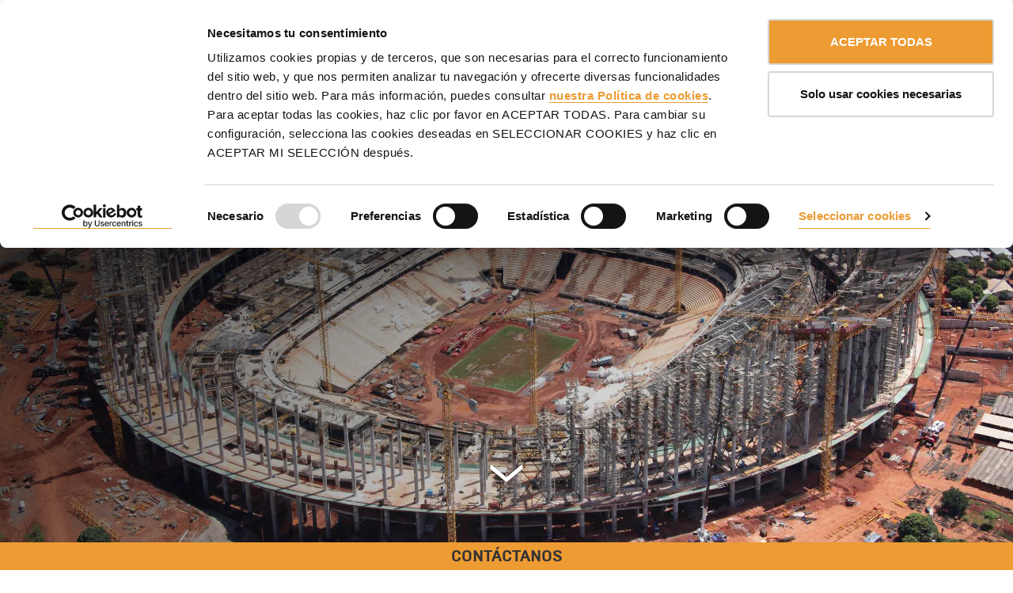

--- FILE ---
content_type: text/html;charset=utf-8
request_url: https://www.ulmaconstruction.com.pe/es-pe/proyectos/edificacion/construcciones-deportivas/estadio-nacional-brasilia-brasil
body_size: 60301
content:
<!DOCTYPE html>

<html xmlns="http://www.w3.org/1999/xhtml" lang="es-pe">

    
    
    
    
    


<head>

    
            <script>
                    dataLayer = [{
                                'section': 'projects',
                                'subsection': '',
                                'service': '',
                                'project': 'building-construction',
                                'page_language': 'es-pe',
                                'page_language_2_chars': 'es',
                                'uid': '',
                                }];
            </script>
                    

    
                <!-- Google Tag Manager (noscript) -->
                <script data-cookieconsent='ignore'>(function(w,d,s,l,i){w[l]=w[l]||[];w[l].push({'gtm.start':

          new Date().getTime(),event:'gtm.js'});var f=d.getElementsByTagName(s)[0],

          j=d.createElement(s),dl=l!='dataLayer'?'&l='+l:'';j.async=true;j.src=

          'https://www.googletagmanager.com/gtm.js?id='+i+dl;f.parentNode.insertBefore(j,f);

          })(window,document,'script','dataLayer','GTM-TZ23R59');</script>
          <!-- End Google Tag Manager (noscript) -->
                

    



    <meta http-equiv="Content-Type" content="text/html; charset=utf-8" />

    
        
        <base href="https://www.ulmaconstruction.com.pe/es-pe/proyectos/edificacion/construcciones-deportivas/estadio-nacional-brasilia-brasil/" /><!--[if lt IE 7]></base><![endif]-->
    

    
        

<title>Estadio Nacional, Brasilia, Brasil | ULMA</title>

<meta name="DC.creator" content="admin"/>
<meta name="DC.format" content="text/plain"/>
<meta name="DC.language" content="es-pe"/>
<meta name="DC.date.modified" content="2023-05-19T08:10:14+01:00"/>
<meta name="DC.date.created" content="2014-09-23T15:13:25+01:00"/>
<meta name="DC.type" content="Project"/>
<meta name="DC.distribution" content="Global"/>
<meta name="description" content="El más conocido como Mané Garrincha, es una de las sedes principales del Mundial de fútbol de 2014."/>
<meta name="robots" content="ALL"/>
<meta name="distribution" content="Global"/>

  
<style>

@font-face {
    font-family: 'brutal_typebold';
    src: url('/++resource++uc.theme.fonts/brutaltype-bold-webfont.woff2') format('woff2'),
         url('/++resource++uc.theme.fonts/brutaltype-bold-webfont.woff') format('woff');
    font-weight: normal;
    font-style: normal;
    font-display: swap;
}


@font-face {
    font-family: 'brutal_typelight';
    src: url('/++resource++uc.theme.fonts/brutaltype-light-webfont.woff2') format('woff2'),
         url('/++resource++uc.theme.fonts/brutaltype-light-webfont.woff') format('woff');
    font-weight: normal;
    font-style: normal;
    font-display: swap;
}

@font-face {
  font-family: 'brutal_typeblack';
  src: url('/++resource++uc.theme.fonts/brutaltype-black-webfont.woff2') format('woff2'),
       url('/++resource++uc.theme.fonts/brutaltype-black-webfont.woff') format('woff');
  font-weight: normal;
  font-style: normal;
  font-display: swap;
}

@font-face {
    font-family: 'brutal_typeregular';
    src: url('/++resource++uc.theme.fonts/brutaltype-regular-webfont.woff2') format('woff2'),
         url('/++resource++uc.theme.fonts/brutaltype-regular-webfont.woff') format('woff');
    font-weight: normal;
    font-style: normal;
    font-display: swap;
}

body {
  font-family: "Open Sans", sans-serif !important;
}
</style>

<link rel="preconnect" href="https://fonts.googleapis.com/css?family=Open+Sans&amp;display=swap" crossorigin />
<link rel="preconnect" href="https://fonts.googleapis.com/css?family=Open+Sans:400,700&amp;display=swap" crossorigin />
<!-- <link rel="preload" type="font/woff2" as="font" href="/++resource++uc.theme.fonts/NeoSansW1G-Light.woff2" crossorigin />
<link rel="preload" type="font/woff2" as="font" href="/++resource++uc.theme.fonts/NeoSansW1G-Regular.woff2" crossorigin />
<link rel="preload" type="font/woff2" as="font" href="/++resource++uc.theme.fonts/NeoSansW1G-Bold.woff2" crossorigin /> -->


    
    
      <link type="text/css" rel="preload" as="style" onload="this.onload=null;this.rel='stylesheet'" href="https://www.ulmaconstruction.com.pe/portal_css/Ulma%20Construction%20Custom%20Theme/resourcejquery-cachekey-5839e85f4faaf300da23bf2e478b9a0f.css" />
      <noscript><link rel="stylesheet" href="https://www.ulmaconstruction.com.pe/portal_css/Ulma%20Construction%20Custom%20Theme/resourcejquery-cachekey-5839e85f4faaf300da23bf2e478b9a0f.css"></noscript>
    
    
    

        <!--[if lt IE 8]>
    
    
    
      <link type="text/css" rel="preload" as="style" onload="this.onload=null;this.rel='stylesheet'" media="screen" href="https://www.ulmaconstruction.com.pe/portal_css/Ulma%20Construction%20Custom%20Theme/IEFixes-cachekey-ab058365a6a1d2668a4be5b62b1b965f.css" />
      <noscript><link rel="stylesheet" href="https://www.ulmaconstruction.com.pe/portal_css/Ulma%20Construction%20Custom%20Theme/IEFixes-cachekey-ab058365a6a1d2668a4be5b62b1b965f.css"></noscript>
    
    
    
        <![endif]-->
    

    
    
      <link type="text/css" rel="preload" as="style" onload="this.onload=null;this.rel='stylesheet'" href="https://www.ulmaconstruction.com.pe/portal_css/Ulma%20Construction%20Custom%20Theme/uc.theme-cachekey-0394236441922dfe439acd9657a0b5cd.css" />
      <noscript><link rel="stylesheet" href="https://www.ulmaconstruction.com.pe/portal_css/Ulma%20Construction%20Custom%20Theme/uc.theme-cachekey-0394236441922dfe439acd9657a0b5cd.css"></noscript>
    
    
    

    
    
      <link type="text/css" rel="preload" as="style" onload="this.onload=null;this.rel='stylesheet'" href="https://fonts.googleapis.com/css?family=Open+Sans&amp;display=swap" />
      <noscript><link rel="stylesheet" href="https://fonts.googleapis.com/css?family=Open+Sans&amp;display=swap"></noscript>
    
    
    

    
    
      <link type="text/css" rel="preload" as="style" onload="this.onload=null;this.rel='stylesheet'" href="https://fonts.googleapis.com/css?family=Open+Sans:400,700&amp;display=swap" />
      <noscript><link rel="stylesheet" href="https://fonts.googleapis.com/css?family=Open+Sans:400,700&amp;display=swap"></noscript>
    
    
    



  
  


    <script type="text/javascript">
/* - ++resource++plone.app.jquery.js - */
/*! jQuery v1.11.2 | (c) 2005, 2014 jQuery Foundation, Inc. | jquery.org/license */
!function(a,b){"object"==typeof module&&"object"==typeof module.exports?module.exports=a.document?b(a,!0):function(a){if(!a.document)throw new Error("jQuery requires a window with a document");return b(a)}:b(a)}("undefined"!=typeof window?window:this,function(a,b){var c=[],d=c.slice,e=c.concat,f=c.push,g=c.indexOf,h={},i=h.toString,j=h.hasOwnProperty,k={},l="1.11.2",m=function(a,b){return new m.fn.init(a,b)},n=/^[\s\uFEFF\xA0]+|[\s\uFEFF\xA0]+$/g,o=/^-ms-/,p=/-([\da-z])/gi,q=function(a,b){return b.toUpperCase()};m.fn=m.prototype={jquery:l,constructor:m,selector:"",length:0,toArray:function(){return d.call(this)},get:function(a){return null!=a?0>a?this[a+this.length]:this[a]:d.call(this)},pushStack:function(a){var b=m.merge(this.constructor(),a);return b.prevObject=this,b.context=this.context,b},each:function(a,b){return m.each(this,a,b)},map:function(a){return this.pushStack(m.map(this,function(b,c){return a.call(b,c,b)}))},slice:function(){return this.pushStack(d.apply(this,arguments))},first:function(){return this.eq(0)},last:function(){return this.eq(-1)},eq:function(a){var b=this.length,c=+a+(0>a?b:0);return this.pushStack(c>=0&&b>c?[this[c]]:[])},end:function(){return this.prevObject||this.constructor(null)},push:f,sort:c.sort,splice:c.splice},m.extend=m.fn.extend=function(){var a,b,c,d,e,f,g=arguments[0]||{},h=1,i=arguments.length,j=!1;for("boolean"==typeof g&&(j=g,g=arguments[h]||{},h++),"object"==typeof g||m.isFunction(g)||(g={}),h===i&&(g=this,h--);i>h;h++)if(null!=(e=arguments[h]))for(d in e)a=g[d],c=e[d],g!==c&&(j&&c&&(m.isPlainObject(c)||(b=m.isArray(c)))?(b?(b=!1,f=a&&m.isArray(a)?a:[]):f=a&&m.isPlainObject(a)?a:{},g[d]=m.extend(j,f,c)):void 0!==c&&(g[d]=c));return g},m.extend({expando:"jQuery"+(l+Math.random()).replace(/\D/g,""),isReady:!0,error:function(a){throw new Error(a)},noop:function(){},isFunction:function(a){return"function"===m.type(a)},isArray:Array.isArray||function(a){return"array"===m.type(a)},isWindow:function(a){return null!=a&&a==a.window},isNumeric:function(a){return!m.isArray(a)&&a-parseFloat(a)+1>=0},isEmptyObject:function(a){var b;for(b in a)return!1;return!0},isPlainObject:function(a){var b;if(!a||"object"!==m.type(a)||a.nodeType||m.isWindow(a))return!1;try{if(a.constructor&&!j.call(a,"constructor")&&!j.call(a.constructor.prototype,"isPrototypeOf"))return!1}catch(c){return!1}if(k.ownLast)for(b in a)return j.call(a,b);for(b in a);return void 0===b||j.call(a,b)},type:function(a){return null==a?a+"":"object"==typeof a||"function"==typeof a?h[i.call(a)]||"object":typeof a},globalEval:function(b){b&&m.trim(b)&&(a.execScript||function(b){a.eval.call(a,b)})(b)},camelCase:function(a){return a.replace(o,"ms-").replace(p,q)},nodeName:function(a,b){return a.nodeName&&a.nodeName.toLowerCase()===b.toLowerCase()},each:function(a,b,c){var d,e=0,f=a.length,g=r(a);if(c){if(g){for(;f>e;e++)if(d=b.apply(a[e],c),d===!1)break}else for(e in a)if(d=b.apply(a[e],c),d===!1)break}else if(g){for(;f>e;e++)if(d=b.call(a[e],e,a[e]),d===!1)break}else for(e in a)if(d=b.call(a[e],e,a[e]),d===!1)break;return a},trim:function(a){return null==a?"":(a+"").replace(n,"")},makeArray:function(a,b){var c=b||[];return null!=a&&(r(Object(a))?m.merge(c,"string"==typeof a?[a]:a):f.call(c,a)),c},inArray:function(a,b,c){var d;if(b){if(g)return g.call(b,a,c);for(d=b.length,c=c?0>c?Math.max(0,d+c):c:0;d>c;c++)if(c in b&&b[c]===a)return c}return-1},merge:function(a,b){var c=+b.length,d=0,e=a.length;while(c>d)a[e++]=b[d++];if(c!==c)while(void 0!==b[d])a[e++]=b[d++];return a.length=e,a},grep:function(a,b,c){for(var d,e=[],f=0,g=a.length,h=!c;g>f;f++)d=!b(a[f],f),d!==h&&e.push(a[f]);return e},map:function(a,b,c){var d,f=0,g=a.length,h=r(a),i=[];if(h)for(;g>f;f++)d=b(a[f],f,c),null!=d&&i.push(d);else for(f in a)d=b(a[f],f,c),null!=d&&i.push(d);return e.apply([],i)},guid:1,proxy:function(a,b){var c,e,f;return"string"==typeof b&&(f=a[b],b=a,a=f),m.isFunction(a)?(c=d.call(arguments,2),e=function(){return a.apply(b||this,c.concat(d.call(arguments)))},e.guid=a.guid=a.guid||m.guid++,e):void 0},now:function(){return+new Date},support:k}),m.each("Boolean Number String Function Array Date RegExp Object Error".split(" "),function(a,b){h["[object "+b+"]"]=b.toLowerCase()});function r(a){var b=a.length,c=m.type(a);return"function"===c||m.isWindow(a)?!1:1===a.nodeType&&b?!0:"array"===c||0===b||"number"==typeof b&&b>0&&b-1 in a}var s=function(a){var b,c,d,e,f,g,h,i,j,k,l,m,n,o,p,q,r,s,t,u="sizzle"+1*new Date,v=a.document,w=0,x=0,y=hb(),z=hb(),A=hb(),B=function(a,b){return a===b&&(l=!0),0},C=1<<31,D={}.hasOwnProperty,E=[],F=E.pop,G=E.push,H=E.push,I=E.slice,J=function(a,b){for(var c=0,d=a.length;d>c;c++)if(a[c]===b)return c;return-1},K="checked|selected|async|autofocus|autoplay|controls|defer|disabled|hidden|ismap|loop|multiple|open|readonly|required|scoped",L="[\\x20\\t\\r\\n\\f]",M="(?:\\\\.|[\\w-]|[^\\x00-\\xa0])+",N=M.replace("w","w#"),O="\\["+L+"*("+M+")(?:"+L+"*([*^$|!~]?=)"+L+"*(?:'((?:\\\\.|[^\\\\'])*)'|\"((?:\\\\.|[^\\\\\"])*)\"|("+N+"))|)"+L+"*\\]",P=":("+M+")(?:\\((('((?:\\\\.|[^\\\\'])*)'|\"((?:\\\\.|[^\\\\\"])*)\")|((?:\\\\.|[^\\\\()[\\]]|"+O+")*)|.*)\\)|)",Q=new RegExp(L+"+","g"),R=new RegExp("^"+L+"+|((?:^|[^\\\\])(?:\\\\.)*)"+L+"+$","g"),S=new RegExp("^"+L+"*,"+L+"*"),T=new RegExp("^"+L+"*([>+~]|"+L+")"+L+"*"),U=new RegExp("="+L+"*([^\\]'\"]*?)"+L+"*\\]","g"),V=new RegExp(P),W=new RegExp("^"+N+"$"),X={ID:new RegExp("^#("+M+")"),CLASS:new RegExp("^\\.("+M+")"),TAG:new RegExp("^("+M.replace("w","w*")+")"),ATTR:new RegExp("^"+O),PSEUDO:new RegExp("^"+P),CHILD:new RegExp("^:(only|first|last|nth|nth-last)-(child|of-type)(?:\\("+L+"*(even|odd|(([+-]|)(\\d*)n|)"+L+"*(?:([+-]|)"+L+"*(\\d+)|))"+L+"*\\)|)","i"),bool:new RegExp("^(?:"+K+")$","i"),needsContext:new RegExp("^"+L+"*[>+~]|:(even|odd|eq|gt|lt|nth|first|last)(?:\\("+L+"*((?:-\\d)?\\d*)"+L+"*\\)|)(?=[^-]|$)","i")},Y=/^(?:input|select|textarea|button)$/i,Z=/^h\d$/i,$=/^[^{]+\{\s*\[native \w/,_=/^(?:#([\w-]+)|(\w+)|\.([\w-]+))$/,ab=/[+~]/,bb=/'|\\/g,cb=new RegExp("\\\\([\\da-f]{1,6}"+L+"?|("+L+")|.)","ig"),db=function(a,b,c){var d="0x"+b-65536;return d!==d||c?b:0>d?String.fromCharCode(d+65536):String.fromCharCode(d>>10|55296,1023&d|56320)},eb=function(){m()};try{H.apply(E=I.call(v.childNodes),v.childNodes),E[v.childNodes.length].nodeType}catch(fb){H={apply:E.length?function(a,b){G.apply(a,I.call(b))}:function(a,b){var c=a.length,d=0;while(a[c++]=b[d++]);a.length=c-1}}}function gb(a,b,d,e){var f,h,j,k,l,o,r,s,w,x;if((b?b.ownerDocument||b:v)!==n&&m(b),b=b||n,d=d||[],k=b.nodeType,"string"!=typeof a||!a||1!==k&&9!==k&&11!==k)return d;if(!e&&p){if(11!==k&&(f=_.exec(a)))if(j=f[1]){if(9===k){if(h=b.getElementById(j),!h||!h.parentNode)return d;if(h.id===j)return d.push(h),d}else if(b.ownerDocument&&(h=b.ownerDocument.getElementById(j))&&t(b,h)&&h.id===j)return d.push(h),d}else{if(f[2])return H.apply(d,b.getElementsByTagName(a)),d;if((j=f[3])&&c.getElementsByClassName)return H.apply(d,b.getElementsByClassName(j)),d}if(c.qsa&&(!q||!q.test(a))){if(s=r=u,w=b,x=1!==k&&a,1===k&&"object"!==b.nodeName.toLowerCase()){o=g(a),(r=b.getAttribute("id"))?s=r.replace(bb,"\\$&"):b.setAttribute("id",s),s="[id='"+s+"'] ",l=o.length;while(l--)o[l]=s+rb(o[l]);w=ab.test(a)&&pb(b.parentNode)||b,x=o.join(",")}if(x)try{return H.apply(d,w.querySelectorAll(x)),d}catch(y){}finally{r||b.removeAttribute("id")}}}return i(a.replace(R,"$1"),b,d,e)}function hb(){var a=[];function b(c,e){return a.push(c+" ")>d.cacheLength&&delete b[a.shift()],b[c+" "]=e}return b}function ib(a){return a[u]=!0,a}function jb(a){var b=n.createElement("div");try{return!!a(b)}catch(c){return!1}finally{b.parentNode&&b.parentNode.removeChild(b),b=null}}function kb(a,b){var c=a.split("|"),e=a.length;while(e--)d.attrHandle[c[e]]=b}function lb(a,b){var c=b&&a,d=c&&1===a.nodeType&&1===b.nodeType&&(~b.sourceIndex||C)-(~a.sourceIndex||C);if(d)return d;if(c)while(c=c.nextSibling)if(c===b)return-1;return a?1:-1}function mb(a){return function(b){var c=b.nodeName.toLowerCase();return"input"===c&&b.type===a}}function nb(a){return function(b){var c=b.nodeName.toLowerCase();return("input"===c||"button"===c)&&b.type===a}}function ob(a){return ib(function(b){return b=+b,ib(function(c,d){var e,f=a([],c.length,b),g=f.length;while(g--)c[e=f[g]]&&(c[e]=!(d[e]=c[e]))})})}function pb(a){return a&&"undefined"!=typeof a.getElementsByTagName&&a}c=gb.support={},f=gb.isXML=function(a){var b=a&&(a.ownerDocument||a).documentElement;return b?"HTML"!==b.nodeName:!1},m=gb.setDocument=function(a){var b,e,g=a?a.ownerDocument||a:v;return g!==n&&9===g.nodeType&&g.documentElement?(n=g,o=g.documentElement,e=g.defaultView,e&&e!==e.top&&(e.addEventListener?e.addEventListener("unload",eb,!1):e.attachEvent&&e.attachEvent("onunload",eb)),p=!f(g),c.attributes=jb(function(a){return a.className="i",!a.getAttribute("className")}),c.getElementsByTagName=jb(function(a){return a.appendChild(g.createComment("")),!a.getElementsByTagName("*").length}),c.getElementsByClassName=$.test(g.getElementsByClassName),c.getById=jb(function(a){return o.appendChild(a).id=u,!g.getElementsByName||!g.getElementsByName(u).length}),c.getById?(d.find.ID=function(a,b){if("undefined"!=typeof b.getElementById&&p){var c=b.getElementById(a);return c&&c.parentNode?[c]:[]}},d.filter.ID=function(a){var b=a.replace(cb,db);return function(a){return a.getAttribute("id")===b}}):(delete d.find.ID,d.filter.ID=function(a){var b=a.replace(cb,db);return function(a){var c="undefined"!=typeof a.getAttributeNode&&a.getAttributeNode("id");return c&&c.value===b}}),d.find.TAG=c.getElementsByTagName?function(a,b){return"undefined"!=typeof b.getElementsByTagName?b.getElementsByTagName(a):c.qsa?b.querySelectorAll(a):void 0}:function(a,b){var c,d=[],e=0,f=b.getElementsByTagName(a);if("*"===a){while(c=f[e++])1===c.nodeType&&d.push(c);return d}return f},d.find.CLASS=c.getElementsByClassName&&function(a,b){return p?b.getElementsByClassName(a):void 0},r=[],q=[],(c.qsa=$.test(g.querySelectorAll))&&(jb(function(a){o.appendChild(a).innerHTML="<a id='"+u+"'></a><select id='"+u+"-\f]' msallowcapture=''><option selected=''></option></select>",a.querySelectorAll("[msallowcapture^='']").length&&q.push("[*^$]="+L+"*(?:''|\"\")"),a.querySelectorAll("[selected]").length||q.push("\\["+L+"*(?:value|"+K+")"),a.querySelectorAll("[id~="+u+"-]").length||q.push("~="),a.querySelectorAll(":checked").length||q.push(":checked"),a.querySelectorAll("a#"+u+"+*").length||q.push(".#.+[+~]")}),jb(function(a){var b=g.createElement("input");b.setAttribute("type","hidden"),a.appendChild(b).setAttribute("name","D"),a.querySelectorAll("[name=d]").length&&q.push("name"+L+"*[*^$|!~]?="),a.querySelectorAll(":enabled").length||q.push(":enabled",":disabled"),a.querySelectorAll("*,:x"),q.push(",.*:")})),(c.matchesSelector=$.test(s=o.matches||o.webkitMatchesSelector||o.mozMatchesSelector||o.oMatchesSelector||o.msMatchesSelector))&&jb(function(a){c.disconnectedMatch=s.call(a,"div"),s.call(a,"[s!='']:x"),r.push("!=",P)}),q=q.length&&new RegExp(q.join("|")),r=r.length&&new RegExp(r.join("|")),b=$.test(o.compareDocumentPosition),t=b||$.test(o.contains)?function(a,b){var c=9===a.nodeType?a.documentElement:a,d=b&&b.parentNode;return a===d||!(!d||1!==d.nodeType||!(c.contains?c.contains(d):a.compareDocumentPosition&&16&a.compareDocumentPosition(d)))}:function(a,b){if(b)while(b=b.parentNode)if(b===a)return!0;return!1},B=b?function(a,b){if(a===b)return l=!0,0;var d=!a.compareDocumentPosition-!b.compareDocumentPosition;return d?d:(d=(a.ownerDocument||a)===(b.ownerDocument||b)?a.compareDocumentPosition(b):1,1&d||!c.sortDetached&&b.compareDocumentPosition(a)===d?a===g||a.ownerDocument===v&&t(v,a)?-1:b===g||b.ownerDocument===v&&t(v,b)?1:k?J(k,a)-J(k,b):0:4&d?-1:1)}:function(a,b){if(a===b)return l=!0,0;var c,d=0,e=a.parentNode,f=b.parentNode,h=[a],i=[b];if(!e||!f)return a===g?-1:b===g?1:e?-1:f?1:k?J(k,a)-J(k,b):0;if(e===f)return lb(a,b);c=a;while(c=c.parentNode)h.unshift(c);c=b;while(c=c.parentNode)i.unshift(c);while(h[d]===i[d])d++;return d?lb(h[d],i[d]):h[d]===v?-1:i[d]===v?1:0},g):n},gb.matches=function(a,b){return gb(a,null,null,b)},gb.matchesSelector=function(a,b){if((a.ownerDocument||a)!==n&&m(a),b=b.replace(U,"='$1']"),!(!c.matchesSelector||!p||r&&r.test(b)||q&&q.test(b)))try{var d=s.call(a,b);if(d||c.disconnectedMatch||a.document&&11!==a.document.nodeType)return d}catch(e){}return gb(b,n,null,[a]).length>0},gb.contains=function(a,b){return(a.ownerDocument||a)!==n&&m(a),t(a,b)},gb.attr=function(a,b){(a.ownerDocument||a)!==n&&m(a);var e=d.attrHandle[b.toLowerCase()],f=e&&D.call(d.attrHandle,b.toLowerCase())?e(a,b,!p):void 0;return void 0!==f?f:c.attributes||!p?a.getAttribute(b):(f=a.getAttributeNode(b))&&f.specified?f.value:null},gb.error=function(a){throw new Error("Syntax error, unrecognized expression: "+a)},gb.uniqueSort=function(a){var b,d=[],e=0,f=0;if(l=!c.detectDuplicates,k=!c.sortStable&&a.slice(0),a.sort(B),l){while(b=a[f++])b===a[f]&&(e=d.push(f));while(e--)a.splice(d[e],1)}return k=null,a},e=gb.getText=function(a){var b,c="",d=0,f=a.nodeType;if(f){if(1===f||9===f||11===f){if("string"==typeof a.textContent)return a.textContent;for(a=a.firstChild;a;a=a.nextSibling)c+=e(a)}else if(3===f||4===f)return a.nodeValue}else while(b=a[d++])c+=e(b);return c},d=gb.selectors={cacheLength:50,createPseudo:ib,match:X,attrHandle:{},find:{},relative:{">":{dir:"parentNode",first:!0}," ":{dir:"parentNode"},"+":{dir:"previousSibling",first:!0},"~":{dir:"previousSibling"}},preFilter:{ATTR:function(a){return a[1]=a[1].replace(cb,db),a[3]=(a[3]||a[4]||a[5]||"").replace(cb,db),"~="===a[2]&&(a[3]=" "+a[3]+" "),a.slice(0,4)},CHILD:function(a){return a[1]=a[1].toLowerCase(),"nth"===a[1].slice(0,3)?(a[3]||gb.error(a[0]),a[4]=+(a[4]?a[5]+(a[6]||1):2*("even"===a[3]||"odd"===a[3])),a[5]=+(a[7]+a[8]||"odd"===a[3])):a[3]&&gb.error(a[0]),a},PSEUDO:function(a){var b,c=!a[6]&&a[2];return X.CHILD.test(a[0])?null:(a[3]?a[2]=a[4]||a[5]||"":c&&V.test(c)&&(b=g(c,!0))&&(b=c.indexOf(")",c.length-b)-c.length)&&(a[0]=a[0].slice(0,b),a[2]=c.slice(0,b)),a.slice(0,3))}},filter:{TAG:function(a){var b=a.replace(cb,db).toLowerCase();return"*"===a?function(){return!0}:function(a){return a.nodeName&&a.nodeName.toLowerCase()===b}},CLASS:function(a){var b=y[a+" "];return b||(b=new RegExp("(^|"+L+")"+a+"("+L+"|$)"))&&y(a,function(a){return b.test("string"==typeof a.className&&a.className||"undefined"!=typeof a.getAttribute&&a.getAttribute("class")||"")})},ATTR:function(a,b,c){return function(d){var e=gb.attr(d,a);return null==e?"!="===b:b?(e+="","="===b?e===c:"!="===b?e!==c:"^="===b?c&&0===e.indexOf(c):"*="===b?c&&e.indexOf(c)>-1:"$="===b?c&&e.slice(-c.length)===c:"~="===b?(" "+e.replace(Q," ")+" ").indexOf(c)>-1:"|="===b?e===c||e.slice(0,c.length+1)===c+"-":!1):!0}},CHILD:function(a,b,c,d,e){var f="nth"!==a.slice(0,3),g="last"!==a.slice(-4),h="of-type"===b;return 1===d&&0===e?function(a){return!!a.parentNode}:function(b,c,i){var j,k,l,m,n,o,p=f!==g?"nextSibling":"previousSibling",q=b.parentNode,r=h&&b.nodeName.toLowerCase(),s=!i&&!h;if(q){if(f){while(p){l=b;while(l=l[p])if(h?l.nodeName.toLowerCase()===r:1===l.nodeType)return!1;o=p="only"===a&&!o&&"nextSibling"}return!0}if(o=[g?q.firstChild:q.lastChild],g&&s){k=q[u]||(q[u]={}),j=k[a]||[],n=j[0]===w&&j[1],m=j[0]===w&&j[2],l=n&&q.childNodes[n];while(l=++n&&l&&l[p]||(m=n=0)||o.pop())if(1===l.nodeType&&++m&&l===b){k[a]=[w,n,m];break}}else if(s&&(j=(b[u]||(b[u]={}))[a])&&j[0]===w)m=j[1];else while(l=++n&&l&&l[p]||(m=n=0)||o.pop())if((h?l.nodeName.toLowerCase()===r:1===l.nodeType)&&++m&&(s&&((l[u]||(l[u]={}))[a]=[w,m]),l===b))break;return m-=e,m===d||m%d===0&&m/d>=0}}},PSEUDO:function(a,b){var c,e=d.pseudos[a]||d.setFilters[a.toLowerCase()]||gb.error("unsupported pseudo: "+a);return e[u]?e(b):e.length>1?(c=[a,a,"",b],d.setFilters.hasOwnProperty(a.toLowerCase())?ib(function(a,c){var d,f=e(a,b),g=f.length;while(g--)d=J(a,f[g]),a[d]=!(c[d]=f[g])}):function(a){return e(a,0,c)}):e}},pseudos:{not:ib(function(a){var b=[],c=[],d=h(a.replace(R,"$1"));return d[u]?ib(function(a,b,c,e){var f,g=d(a,null,e,[]),h=a.length;while(h--)(f=g[h])&&(a[h]=!(b[h]=f))}):function(a,e,f){return b[0]=a,d(b,null,f,c),b[0]=null,!c.pop()}}),has:ib(function(a){return function(b){return gb(a,b).length>0}}),contains:ib(function(a){return a=a.replace(cb,db),function(b){return(b.textContent||b.innerText||e(b)).indexOf(a)>-1}}),lang:ib(function(a){return W.test(a||"")||gb.error("unsupported lang: "+a),a=a.replace(cb,db).toLowerCase(),function(b){var c;do if(c=p?b.lang:b.getAttribute("xml:lang")||b.getAttribute("lang"))return c=c.toLowerCase(),c===a||0===c.indexOf(a+"-");while((b=b.parentNode)&&1===b.nodeType);return!1}}),target:function(b){var c=a.location&&a.location.hash;return c&&c.slice(1)===b.id},root:function(a){return a===o},focus:function(a){return a===n.activeElement&&(!n.hasFocus||n.hasFocus())&&!!(a.type||a.href||~a.tabIndex)},enabled:function(a){return a.disabled===!1},disabled:function(a){return a.disabled===!0},checked:function(a){var b=a.nodeName.toLowerCase();return"input"===b&&!!a.checked||"option"===b&&!!a.selected},selected:function(a){return a.parentNode&&a.parentNode.selectedIndex,a.selected===!0},empty:function(a){for(a=a.firstChild;a;a=a.nextSibling)if(a.nodeType<6)return!1;return!0},parent:function(a){return!d.pseudos.empty(a)},header:function(a){return Z.test(a.nodeName)},input:function(a){return Y.test(a.nodeName)},button:function(a){var b=a.nodeName.toLowerCase();return"input"===b&&"button"===a.type||"button"===b},text:function(a){var b;return"input"===a.nodeName.toLowerCase()&&"text"===a.type&&(null==(b=a.getAttribute("type"))||"text"===b.toLowerCase())},first:ob(function(){return[0]}),last:ob(function(a,b){return[b-1]}),eq:ob(function(a,b,c){return[0>c?c+b:c]}),even:ob(function(a,b){for(var c=0;b>c;c+=2)a.push(c);return a}),odd:ob(function(a,b){for(var c=1;b>c;c+=2)a.push(c);return a}),lt:ob(function(a,b,c){for(var d=0>c?c+b:c;--d>=0;)a.push(d);return a}),gt:ob(function(a,b,c){for(var d=0>c?c+b:c;++d<b;)a.push(d);return a})}},d.pseudos.nth=d.pseudos.eq;for(b in{radio:!0,checkbox:!0,file:!0,password:!0,image:!0})d.pseudos[b]=mb(b);for(b in{submit:!0,reset:!0})d.pseudos[b]=nb(b);function qb(){}qb.prototype=d.filters=d.pseudos,d.setFilters=new qb,g=gb.tokenize=function(a,b){var c,e,f,g,h,i,j,k=z[a+" "];if(k)return b?0:k.slice(0);h=a,i=[],j=d.preFilter;while(h){(!c||(e=S.exec(h)))&&(e&&(h=h.slice(e[0].length)||h),i.push(f=[])),c=!1,(e=T.exec(h))&&(c=e.shift(),f.push({value:c,type:e[0].replace(R," ")}),h=h.slice(c.length));for(g in d.filter)!(e=X[g].exec(h))||j[g]&&!(e=j[g](e))||(c=e.shift(),f.push({value:c,type:g,matches:e}),h=h.slice(c.length));if(!c)break}return b?h.length:h?gb.error(a):z(a,i).slice(0)};function rb(a){for(var b=0,c=a.length,d="";c>b;b++)d+=a[b].value;return d}function sb(a,b,c){var d=b.dir,e=c&&"parentNode"===d,f=x++;return b.first?function(b,c,f){while(b=b[d])if(1===b.nodeType||e)return a(b,c,f)}:function(b,c,g){var h,i,j=[w,f];if(g){while(b=b[d])if((1===b.nodeType||e)&&a(b,c,g))return!0}else while(b=b[d])if(1===b.nodeType||e){if(i=b[u]||(b[u]={}),(h=i[d])&&h[0]===w&&h[1]===f)return j[2]=h[2];if(i[d]=j,j[2]=a(b,c,g))return!0}}}function tb(a){return a.length>1?function(b,c,d){var e=a.length;while(e--)if(!a[e](b,c,d))return!1;return!0}:a[0]}function ub(a,b,c){for(var d=0,e=b.length;e>d;d++)gb(a,b[d],c);return c}function vb(a,b,c,d,e){for(var f,g=[],h=0,i=a.length,j=null!=b;i>h;h++)(f=a[h])&&(!c||c(f,d,e))&&(g.push(f),j&&b.push(h));return g}function wb(a,b,c,d,e,f){return d&&!d[u]&&(d=wb(d)),e&&!e[u]&&(e=wb(e,f)),ib(function(f,g,h,i){var j,k,l,m=[],n=[],o=g.length,p=f||ub(b||"*",h.nodeType?[h]:h,[]),q=!a||!f&&b?p:vb(p,m,a,h,i),r=c?e||(f?a:o||d)?[]:g:q;if(c&&c(q,r,h,i),d){j=vb(r,n),d(j,[],h,i),k=j.length;while(k--)(l=j[k])&&(r[n[k]]=!(q[n[k]]=l))}if(f){if(e||a){if(e){j=[],k=r.length;while(k--)(l=r[k])&&j.push(q[k]=l);e(null,r=[],j,i)}k=r.length;while(k--)(l=r[k])&&(j=e?J(f,l):m[k])>-1&&(f[j]=!(g[j]=l))}}else r=vb(r===g?r.splice(o,r.length):r),e?e(null,g,r,i):H.apply(g,r)})}function xb(a){for(var b,c,e,f=a.length,g=d.relative[a[0].type],h=g||d.relative[" "],i=g?1:0,k=sb(function(a){return a===b},h,!0),l=sb(function(a){return J(b,a)>-1},h,!0),m=[function(a,c,d){var e=!g&&(d||c!==j)||((b=c).nodeType?k(a,c,d):l(a,c,d));return b=null,e}];f>i;i++)if(c=d.relative[a[i].type])m=[sb(tb(m),c)];else{if(c=d.filter[a[i].type].apply(null,a[i].matches),c[u]){for(e=++i;f>e;e++)if(d.relative[a[e].type])break;return wb(i>1&&tb(m),i>1&&rb(a.slice(0,i-1).concat({value:" "===a[i-2].type?"*":""})).replace(R,"$1"),c,e>i&&xb(a.slice(i,e)),f>e&&xb(a=a.slice(e)),f>e&&rb(a))}m.push(c)}return tb(m)}function yb(a,b){var c=b.length>0,e=a.length>0,f=function(f,g,h,i,k){var l,m,o,p=0,q="0",r=f&&[],s=[],t=j,u=f||e&&d.find.TAG("*",k),v=w+=null==t?1:Math.random()||.1,x=u.length;for(k&&(j=g!==n&&g);q!==x&&null!=(l=u[q]);q++){if(e&&l){m=0;while(o=a[m++])if(o(l,g,h)){i.push(l);break}k&&(w=v)}c&&((l=!o&&l)&&p--,f&&r.push(l))}if(p+=q,c&&q!==p){m=0;while(o=b[m++])o(r,s,g,h);if(f){if(p>0)while(q--)r[q]||s[q]||(s[q]=F.call(i));s=vb(s)}H.apply(i,s),k&&!f&&s.length>0&&p+b.length>1&&gb.uniqueSort(i)}return k&&(w=v,j=t),r};return c?ib(f):f}return h=gb.compile=function(a,b){var c,d=[],e=[],f=A[a+" "];if(!f){b||(b=g(a)),c=b.length;while(c--)f=xb(b[c]),f[u]?d.push(f):e.push(f);f=A(a,yb(e,d)),f.selector=a}return f},i=gb.select=function(a,b,e,f){var i,j,k,l,m,n="function"==typeof a&&a,o=!f&&g(a=n.selector||a);if(e=e||[],1===o.length){if(j=o[0]=o[0].slice(0),j.length>2&&"ID"===(k=j[0]).type&&c.getById&&9===b.nodeType&&p&&d.relative[j[1].type]){if(b=(d.find.ID(k.matches[0].replace(cb,db),b)||[])[0],!b)return e;n&&(b=b.parentNode),a=a.slice(j.shift().value.length)}i=X.needsContext.test(a)?0:j.length;while(i--){if(k=j[i],d.relative[l=k.type])break;if((m=d.find[l])&&(f=m(k.matches[0].replace(cb,db),ab.test(j[0].type)&&pb(b.parentNode)||b))){if(j.splice(i,1),a=f.length&&rb(j),!a)return H.apply(e,f),e;break}}}return(n||h(a,o))(f,b,!p,e,ab.test(a)&&pb(b.parentNode)||b),e},c.sortStable=u.split("").sort(B).join("")===u,c.detectDuplicates=!!l,m(),c.sortDetached=jb(function(a){return 1&a.compareDocumentPosition(n.createElement("div"))}),jb(function(a){return a.innerHTML="<a href='#'></a>","#"===a.firstChild.getAttribute("href")})||kb("type|href|height|width",function(a,b,c){return c?void 0:a.getAttribute(b,"type"===b.toLowerCase()?1:2)}),c.attributes&&jb(function(a){return a.innerHTML="<input/>",a.firstChild.setAttribute("value",""),""===a.firstChild.getAttribute("value")})||kb("value",function(a,b,c){return c||"input"!==a.nodeName.toLowerCase()?void 0:a.defaultValue}),jb(function(a){return null==a.getAttribute("disabled")})||kb(K,function(a,b,c){var d;return c?void 0:a[b]===!0?b.toLowerCase():(d=a.getAttributeNode(b))&&d.specified?d.value:null}),gb}(a);m.find=s,m.expr=s.selectors,m.expr[":"]=m.expr.pseudos,m.unique=s.uniqueSort,m.text=s.getText,m.isXMLDoc=s.isXML,m.contains=s.contains;var t=m.expr.match.needsContext,u=/^<(\w+)\s*\/?>(?:<\/\1>|)$/,v=/^.[^:#\[\.,]*$/;function w(a,b,c){if(m.isFunction(b))return m.grep(a,function(a,d){return!!b.call(a,d,a)!==c});if(b.nodeType)return m.grep(a,function(a){return a===b!==c});if("string"==typeof b){if(v.test(b))return m.filter(b,a,c);b=m.filter(b,a)}return m.grep(a,function(a){return m.inArray(a,b)>=0!==c})}m.filter=function(a,b,c){var d=b[0];return c&&(a=":not("+a+")"),1===b.length&&1===d.nodeType?m.find.matchesSelector(d,a)?[d]:[]:m.find.matches(a,m.grep(b,function(a){return 1===a.nodeType}))},m.fn.extend({find:function(a){var b,c=[],d=this,e=d.length;if("string"!=typeof a)return this.pushStack(m(a).filter(function(){for(b=0;e>b;b++)if(m.contains(d[b],this))return!0}));for(b=0;e>b;b++)m.find(a,d[b],c);return c=this.pushStack(e>1?m.unique(c):c),c.selector=this.selector?this.selector+" "+a:a,c},filter:function(a){return this.pushStack(w(this,a||[],!1))},not:function(a){return this.pushStack(w(this,a||[],!0))},is:function(a){return!!w(this,"string"==typeof a&&t.test(a)?m(a):a||[],!1).length}});var x,y=a.document,z=/^(?:\s*(<[\w\W]+>)[^>]*|#([\w-]*))$/,A=m.fn.init=function(a,b){var c,d;if(!a)return this;if("string"==typeof a){if(c="<"===a.charAt(0)&&">"===a.charAt(a.length-1)&&a.length>=3?[null,a,null]:z.exec(a),!c||!c[1]&&b)return!b||b.jquery?(b||x).find(a):this.constructor(b).find(a);if(c[1]){if(b=b instanceof m?b[0]:b,m.merge(this,m.parseHTML(c[1],b&&b.nodeType?b.ownerDocument||b:y,!0)),u.test(c[1])&&m.isPlainObject(b))for(c in b)m.isFunction(this[c])?this[c](b[c]):this.attr(c,b[c]);return this}if(d=y.getElementById(c[2]),d&&d.parentNode){if(d.id!==c[2])return x.find(a);this.length=1,this[0]=d}return this.context=y,this.selector=a,this}return a.nodeType?(this.context=this[0]=a,this.length=1,this):m.isFunction(a)?"undefined"!=typeof x.ready?x.ready(a):a(m):(void 0!==a.selector&&(this.selector=a.selector,this.context=a.context),m.makeArray(a,this))};A.prototype=m.fn,x=m(y);var B=/^(?:parents|prev(?:Until|All))/,C={children:!0,contents:!0,next:!0,prev:!0};m.extend({dir:function(a,b,c){var d=[],e=a[b];while(e&&9!==e.nodeType&&(void 0===c||1!==e.nodeType||!m(e).is(c)))1===e.nodeType&&d.push(e),e=e[b];return d},sibling:function(a,b){for(var c=[];a;a=a.nextSibling)1===a.nodeType&&a!==b&&c.push(a);return c}}),m.fn.extend({has:function(a){var b,c=m(a,this),d=c.length;return this.filter(function(){for(b=0;d>b;b++)if(m.contains(this,c[b]))return!0})},closest:function(a,b){for(var c,d=0,e=this.length,f=[],g=t.test(a)||"string"!=typeof a?m(a,b||this.context):0;e>d;d++)for(c=this[d];c&&c!==b;c=c.parentNode)if(c.nodeType<11&&(g?g.index(c)>-1:1===c.nodeType&&m.find.matchesSelector(c,a))){f.push(c);break}return this.pushStack(f.length>1?m.unique(f):f)},index:function(a){return a?"string"==typeof a?m.inArray(this[0],m(a)):m.inArray(a.jquery?a[0]:a,this):this[0]&&this[0].parentNode?this.first().prevAll().length:-1},add:function(a,b){return this.pushStack(m.unique(m.merge(this.get(),m(a,b))))},addBack:function(a){return this.add(null==a?this.prevObject:this.prevObject.filter(a))}});function D(a,b){do a=a[b];while(a&&1!==a.nodeType);return a}m.each({parent:function(a){var b=a.parentNode;return b&&11!==b.nodeType?b:null},parents:function(a){return m.dir(a,"parentNode")},parentsUntil:function(a,b,c){return m.dir(a,"parentNode",c)},next:function(a){return D(a,"nextSibling")},prev:function(a){return D(a,"previousSibling")},nextAll:function(a){return m.dir(a,"nextSibling")},prevAll:function(a){return m.dir(a,"previousSibling")},nextUntil:function(a,b,c){return m.dir(a,"nextSibling",c)},prevUntil:function(a,b,c){return m.dir(a,"previousSibling",c)},siblings:function(a){return m.sibling((a.parentNode||{}).firstChild,a)},children:function(a){return m.sibling(a.firstChild)},contents:function(a){return m.nodeName(a,"iframe")?a.contentDocument||a.contentWindow.document:m.merge([],a.childNodes)}},function(a,b){m.fn[a]=function(c,d){var e=m.map(this,b,c);return"Until"!==a.slice(-5)&&(d=c),d&&"string"==typeof d&&(e=m.filter(d,e)),this.length>1&&(C[a]||(e=m.unique(e)),B.test(a)&&(e=e.reverse())),this.pushStack(e)}});var E=/\S+/g,F={};function G(a){var b=F[a]={};return m.each(a.match(E)||[],function(a,c){b[c]=!0}),b}m.Callbacks=function(a){a="string"==typeof a?F[a]||G(a):m.extend({},a);var b,c,d,e,f,g,h=[],i=!a.once&&[],j=function(l){for(c=a.memory&&l,d=!0,f=g||0,g=0,e=h.length,b=!0;h&&e>f;f++)if(h[f].apply(l[0],l[1])===!1&&a.stopOnFalse){c=!1;break}b=!1,h&&(i?i.length&&j(i.shift()):c?h=[]:k.disable())},k={add:function(){if(h){var d=h.length;!function f(b){m.each(b,function(b,c){var d=m.type(c);"function"===d?a.unique&&k.has(c)||h.push(c):c&&c.length&&"string"!==d&&f(c)})}(arguments),b?e=h.length:c&&(g=d,j(c))}return this},remove:function(){return h&&m.each(arguments,function(a,c){var d;while((d=m.inArray(c,h,d))>-1)h.splice(d,1),b&&(e>=d&&e--,f>=d&&f--)}),this},has:function(a){return a?m.inArray(a,h)>-1:!(!h||!h.length)},empty:function(){return h=[],e=0,this},disable:function(){return h=i=c=void 0,this},disabled:function(){return!h},lock:function(){return i=void 0,c||k.disable(),this},locked:function(){return!i},fireWith:function(a,c){return!h||d&&!i||(c=c||[],c=[a,c.slice?c.slice():c],b?i.push(c):j(c)),this},fire:function(){return k.fireWith(this,arguments),this},fired:function(){return!!d}};return k},m.extend({Deferred:function(a){var b=[["resolve","done",m.Callbacks("once memory"),"resolved"],["reject","fail",m.Callbacks("once memory"),"rejected"],["notify","progress",m.Callbacks("memory")]],c="pending",d={state:function(){return c},always:function(){return e.done(arguments).fail(arguments),this},then:function(){var a=arguments;return m.Deferred(function(c){m.each(b,function(b,f){var g=m.isFunction(a[b])&&a[b];e[f[1]](function(){var a=g&&g.apply(this,arguments);a&&m.isFunction(a.promise)?a.promise().done(c.resolve).fail(c.reject).progress(c.notify):c[f[0]+"With"](this===d?c.promise():this,g?[a]:arguments)})}),a=null}).promise()},promise:function(a){return null!=a?m.extend(a,d):d}},e={};return d.pipe=d.then,m.each(b,function(a,f){var g=f[2],h=f[3];d[f[1]]=g.add,h&&g.add(function(){c=h},b[1^a][2].disable,b[2][2].lock),e[f[0]]=function(){return e[f[0]+"With"](this===e?d:this,arguments),this},e[f[0]+"With"]=g.fireWith}),d.promise(e),a&&a.call(e,e),e},when:function(a){var b=0,c=d.call(arguments),e=c.length,f=1!==e||a&&m.isFunction(a.promise)?e:0,g=1===f?a:m.Deferred(),h=function(a,b,c){return function(e){b[a]=this,c[a]=arguments.length>1?d.call(arguments):e,c===i?g.notifyWith(b,c):--f||g.resolveWith(b,c)}},i,j,k;if(e>1)for(i=new Array(e),j=new Array(e),k=new Array(e);e>b;b++)c[b]&&m.isFunction(c[b].promise)?c[b].promise().done(h(b,k,c)).fail(g.reject).progress(h(b,j,i)):--f;return f||g.resolveWith(k,c),g.promise()}});var H;m.fn.ready=function(a){return m.ready.promise().done(a),this},m.extend({isReady:!1,readyWait:1,holdReady:function(a){a?m.readyWait++:m.ready(!0)},ready:function(a){if(a===!0?!--m.readyWait:!m.isReady){if(!y.body)return setTimeout(m.ready);m.isReady=!0,a!==!0&&--m.readyWait>0||(H.resolveWith(y,[m]),m.fn.triggerHandler&&(m(y).triggerHandler("ready"),m(y).off("ready")))}}});function I(){y.addEventListener?(y.removeEventListener("DOMContentLoaded",J,!1),a.removeEventListener("load",J,!1)):(y.detachEvent("onreadystatechange",J),a.detachEvent("onload",J))}function J(){(y.addEventListener||"load"===event.type||"complete"===y.readyState)&&(I(),m.ready())}m.ready.promise=function(b){if(!H)if(H=m.Deferred(),"complete"===y.readyState)setTimeout(m.ready);else if(y.addEventListener)y.addEventListener("DOMContentLoaded",J,!1),a.addEventListener("load",J,!1);else{y.attachEvent("onreadystatechange",J),a.attachEvent("onload",J);var c=!1;try{c=null==a.frameElement&&y.documentElement}catch(d){}c&&c.doScroll&&!function e(){if(!m.isReady){try{c.doScroll("left")}catch(a){return setTimeout(e,50)}I(),m.ready()}}()}return H.promise(b)};var K="undefined",L;for(L in m(k))break;k.ownLast="0"!==L,k.inlineBlockNeedsLayout=!1,m(function(){var a,b,c,d;c=y.getElementsByTagName("body")[0],c&&c.style&&(b=y.createElement("div"),d=y.createElement("div"),d.style.cssText="position:absolute;border:0;width:0;height:0;top:0;left:-9999px",c.appendChild(d).appendChild(b),typeof b.style.zoom!==K&&(b.style.cssText="display:inline;margin:0;border:0;padding:1px;width:1px;zoom:1",k.inlineBlockNeedsLayout=a=3===b.offsetWidth,a&&(c.style.zoom=1)),c.removeChild(d))}),function(){var a=y.createElement("div");if(null==k.deleteExpando){k.deleteExpando=!0;try{delete a.test}catch(b){k.deleteExpando=!1}}a=null}(),m.acceptData=function(a){var b=m.noData[(a.nodeName+" ").toLowerCase()],c=+a.nodeType||1;return 1!==c&&9!==c?!1:!b||b!==!0&&a.getAttribute("classid")===b};var M=/^(?:\{[\w\W]*\}|\[[\w\W]*\])$/,N=/([A-Z])/g;function O(a,b,c){if(void 0===c&&1===a.nodeType){var d="data-"+b.replace(N,"-$1").toLowerCase();if(c=a.getAttribute(d),"string"==typeof c){try{c="true"===c?!0:"false"===c?!1:"null"===c?null:+c+""===c?+c:M.test(c)?m.parseJSON(c):c}catch(e){}m.data(a,b,c)}else c=void 0}return c}function P(a){var b;for(b in a)if(("data"!==b||!m.isEmptyObject(a[b]))&&"toJSON"!==b)return!1;
return!0}function Q(a,b,d,e){if(m.acceptData(a)){var f,g,h=m.expando,i=a.nodeType,j=i?m.cache:a,k=i?a[h]:a[h]&&h;if(k&&j[k]&&(e||j[k].data)||void 0!==d||"string"!=typeof b)return k||(k=i?a[h]=c.pop()||m.guid++:h),j[k]||(j[k]=i?{}:{toJSON:m.noop}),("object"==typeof b||"function"==typeof b)&&(e?j[k]=m.extend(j[k],b):j[k].data=m.extend(j[k].data,b)),g=j[k],e||(g.data||(g.data={}),g=g.data),void 0!==d&&(g[m.camelCase(b)]=d),"string"==typeof b?(f=g[b],null==f&&(f=g[m.camelCase(b)])):f=g,f}}function R(a,b,c){if(m.acceptData(a)){var d,e,f=a.nodeType,g=f?m.cache:a,h=f?a[m.expando]:m.expando;if(g[h]){if(b&&(d=c?g[h]:g[h].data)){m.isArray(b)?b=b.concat(m.map(b,m.camelCase)):b in d?b=[b]:(b=m.camelCase(b),b=b in d?[b]:b.split(" ")),e=b.length;while(e--)delete d[b[e]];if(c?!P(d):!m.isEmptyObject(d))return}(c||(delete g[h].data,P(g[h])))&&(f?m.cleanData([a],!0):k.deleteExpando||g!=g.window?delete g[h]:g[h]=null)}}}m.extend({cache:{},noData:{"applet ":!0,"embed ":!0,"object ":"clsid:D27CDB6E-AE6D-11cf-96B8-444553540000"},hasData:function(a){return a=a.nodeType?m.cache[a[m.expando]]:a[m.expando],!!a&&!P(a)},data:function(a,b,c){return Q(a,b,c)},removeData:function(a,b){return R(a,b)},_data:function(a,b,c){return Q(a,b,c,!0)},_removeData:function(a,b){return R(a,b,!0)}}),m.fn.extend({data:function(a,b){var c,d,e,f=this[0],g=f&&f.attributes;if(void 0===a){if(this.length&&(e=m.data(f),1===f.nodeType&&!m._data(f,"parsedAttrs"))){c=g.length;while(c--)g[c]&&(d=g[c].name,0===d.indexOf("data-")&&(d=m.camelCase(d.slice(5)),O(f,d,e[d])));m._data(f,"parsedAttrs",!0)}return e}return"object"==typeof a?this.each(function(){m.data(this,a)}):arguments.length>1?this.each(function(){m.data(this,a,b)}):f?O(f,a,m.data(f,a)):void 0},removeData:function(a){return this.each(function(){m.removeData(this,a)})}}),m.extend({queue:function(a,b,c){var d;return a?(b=(b||"fx")+"queue",d=m._data(a,b),c&&(!d||m.isArray(c)?d=m._data(a,b,m.makeArray(c)):d.push(c)),d||[]):void 0},dequeue:function(a,b){b=b||"fx";var c=m.queue(a,b),d=c.length,e=c.shift(),f=m._queueHooks(a,b),g=function(){m.dequeue(a,b)};"inprogress"===e&&(e=c.shift(),d--),e&&("fx"===b&&c.unshift("inprogress"),delete f.stop,e.call(a,g,f)),!d&&f&&f.empty.fire()},_queueHooks:function(a,b){var c=b+"queueHooks";return m._data(a,c)||m._data(a,c,{empty:m.Callbacks("once memory").add(function(){m._removeData(a,b+"queue"),m._removeData(a,c)})})}}),m.fn.extend({queue:function(a,b){var c=2;return"string"!=typeof a&&(b=a,a="fx",c--),arguments.length<c?m.queue(this[0],a):void 0===b?this:this.each(function(){var c=m.queue(this,a,b);m._queueHooks(this,a),"fx"===a&&"inprogress"!==c[0]&&m.dequeue(this,a)})},dequeue:function(a){return this.each(function(){m.dequeue(this,a)})},clearQueue:function(a){return this.queue(a||"fx",[])},promise:function(a,b){var c,d=1,e=m.Deferred(),f=this,g=this.length,h=function(){--d||e.resolveWith(f,[f])};"string"!=typeof a&&(b=a,a=void 0),a=a||"fx";while(g--)c=m._data(f[g],a+"queueHooks"),c&&c.empty&&(d++,c.empty.add(h));return h(),e.promise(b)}});var S=/[+-]?(?:\d*\.|)\d+(?:[eE][+-]?\d+|)/.source,T=["Top","Right","Bottom","Left"],U=function(a,b){return a=b||a,"none"===m.css(a,"display")||!m.contains(a.ownerDocument,a)},V=m.access=function(a,b,c,d,e,f,g){var h=0,i=a.length,j=null==c;if("object"===m.type(c)){e=!0;for(h in c)m.access(a,b,h,c[h],!0,f,g)}else if(void 0!==d&&(e=!0,m.isFunction(d)||(g=!0),j&&(g?(b.call(a,d),b=null):(j=b,b=function(a,b,c){return j.call(m(a),c)})),b))for(;i>h;h++)b(a[h],c,g?d:d.call(a[h],h,b(a[h],c)));return e?a:j?b.call(a):i?b(a[0],c):f},W=/^(?:checkbox|radio)$/i;!function(){var a=y.createElement("input"),b=y.createElement("div"),c=y.createDocumentFragment();if(b.innerHTML="  <link/><table></table><a href='/a'>a</a><input type='checkbox'/>",k.leadingWhitespace=3===b.firstChild.nodeType,k.tbody=!b.getElementsByTagName("tbody").length,k.htmlSerialize=!!b.getElementsByTagName("link").length,k.html5Clone="<:nav></:nav>"!==y.createElement("nav").cloneNode(!0).outerHTML,a.type="checkbox",a.checked=!0,c.appendChild(a),k.appendChecked=a.checked,b.innerHTML="<textarea>x</textarea>",k.noCloneChecked=!!b.cloneNode(!0).lastChild.defaultValue,c.appendChild(b),b.innerHTML="<input type='radio' checked='checked' name='t'/>",k.checkClone=b.cloneNode(!0).cloneNode(!0).lastChild.checked,k.noCloneEvent=!0,b.attachEvent&&(b.attachEvent("onclick",function(){k.noCloneEvent=!1}),b.cloneNode(!0).click()),null==k.deleteExpando){k.deleteExpando=!0;try{delete b.test}catch(d){k.deleteExpando=!1}}}(),function(){var b,c,d=y.createElement("div");for(b in{submit:!0,change:!0,focusin:!0})c="on"+b,(k[b+"Bubbles"]=c in a)||(d.setAttribute(c,"t"),k[b+"Bubbles"]=d.attributes[c].expando===!1);d=null}();var X=/^(?:input|select|textarea)$/i,Y=/^key/,Z=/^(?:mouse|pointer|contextmenu)|click/,$=/^(?:focusinfocus|focusoutblur)$/,_=/^([^.]*)(?:\.(.+)|)$/;function ab(){return!0}function bb(){return!1}function cb(){try{return y.activeElement}catch(a){}}m.event={global:{},add:function(a,b,c,d,e){var f,g,h,i,j,k,l,n,o,p,q,r=m._data(a);if(r){c.handler&&(i=c,c=i.handler,e=i.selector),c.guid||(c.guid=m.guid++),(g=r.events)||(g=r.events={}),(k=r.handle)||(k=r.handle=function(a){return typeof m===K||a&&m.event.triggered===a.type?void 0:m.event.dispatch.apply(k.elem,arguments)},k.elem=a),b=(b||"").match(E)||[""],h=b.length;while(h--)f=_.exec(b[h])||[],o=q=f[1],p=(f[2]||"").split(".").sort(),o&&(j=m.event.special[o]||{},o=(e?j.delegateType:j.bindType)||o,j=m.event.special[o]||{},l=m.extend({type:o,origType:q,data:d,handler:c,guid:c.guid,selector:e,needsContext:e&&m.expr.match.needsContext.test(e),namespace:p.join(".")},i),(n=g[o])||(n=g[o]=[],n.delegateCount=0,j.setup&&j.setup.call(a,d,p,k)!==!1||(a.addEventListener?a.addEventListener(o,k,!1):a.attachEvent&&a.attachEvent("on"+o,k))),j.add&&(j.add.call(a,l),l.handler.guid||(l.handler.guid=c.guid)),e?n.splice(n.delegateCount++,0,l):n.push(l),m.event.global[o]=!0);a=null}},remove:function(a,b,c,d,e){var f,g,h,i,j,k,l,n,o,p,q,r=m.hasData(a)&&m._data(a);if(r&&(k=r.events)){b=(b||"").match(E)||[""],j=b.length;while(j--)if(h=_.exec(b[j])||[],o=q=h[1],p=(h[2]||"").split(".").sort(),o){l=m.event.special[o]||{},o=(d?l.delegateType:l.bindType)||o,n=k[o]||[],h=h[2]&&new RegExp("(^|\\.)"+p.join("\\.(?:.*\\.|)")+"(\\.|$)"),i=f=n.length;while(f--)g=n[f],!e&&q!==g.origType||c&&c.guid!==g.guid||h&&!h.test(g.namespace)||d&&d!==g.selector&&("**"!==d||!g.selector)||(n.splice(f,1),g.selector&&n.delegateCount--,l.remove&&l.remove.call(a,g));i&&!n.length&&(l.teardown&&l.teardown.call(a,p,r.handle)!==!1||m.removeEvent(a,o,r.handle),delete k[o])}else for(o in k)m.event.remove(a,o+b[j],c,d,!0);m.isEmptyObject(k)&&(delete r.handle,m._removeData(a,"events"))}},trigger:function(b,c,d,e){var f,g,h,i,k,l,n,o=[d||y],p=j.call(b,"type")?b.type:b,q=j.call(b,"namespace")?b.namespace.split("."):[];if(h=l=d=d||y,3!==d.nodeType&&8!==d.nodeType&&!$.test(p+m.event.triggered)&&(p.indexOf(".")>=0&&(q=p.split("."),p=q.shift(),q.sort()),g=p.indexOf(":")<0&&"on"+p,b=b[m.expando]?b:new m.Event(p,"object"==typeof b&&b),b.isTrigger=e?2:3,b.namespace=q.join("."),b.namespace_re=b.namespace?new RegExp("(^|\\.)"+q.join("\\.(?:.*\\.|)")+"(\\.|$)"):null,b.result=void 0,b.target||(b.target=d),c=null==c?[b]:m.makeArray(c,[b]),k=m.event.special[p]||{},e||!k.trigger||k.trigger.apply(d,c)!==!1)){if(!e&&!k.noBubble&&!m.isWindow(d)){for(i=k.delegateType||p,$.test(i+p)||(h=h.parentNode);h;h=h.parentNode)o.push(h),l=h;l===(d.ownerDocument||y)&&o.push(l.defaultView||l.parentWindow||a)}n=0;while((h=o[n++])&&!b.isPropagationStopped())b.type=n>1?i:k.bindType||p,f=(m._data(h,"events")||{})[b.type]&&m._data(h,"handle"),f&&f.apply(h,c),f=g&&h[g],f&&f.apply&&m.acceptData(h)&&(b.result=f.apply(h,c),b.result===!1&&b.preventDefault());if(b.type=p,!e&&!b.isDefaultPrevented()&&(!k._default||k._default.apply(o.pop(),c)===!1)&&m.acceptData(d)&&g&&d[p]&&!m.isWindow(d)){l=d[g],l&&(d[g]=null),m.event.triggered=p;try{d[p]()}catch(r){}m.event.triggered=void 0,l&&(d[g]=l)}return b.result}},dispatch:function(a){a=m.event.fix(a);var b,c,e,f,g,h=[],i=d.call(arguments),j=(m._data(this,"events")||{})[a.type]||[],k=m.event.special[a.type]||{};if(i[0]=a,a.delegateTarget=this,!k.preDispatch||k.preDispatch.call(this,a)!==!1){h=m.event.handlers.call(this,a,j),b=0;while((f=h[b++])&&!a.isPropagationStopped()){a.currentTarget=f.elem,g=0;while((e=f.handlers[g++])&&!a.isImmediatePropagationStopped())(!a.namespace_re||a.namespace_re.test(e.namespace))&&(a.handleObj=e,a.data=e.data,c=((m.event.special[e.origType]||{}).handle||e.handler).apply(f.elem,i),void 0!==c&&(a.result=c)===!1&&(a.preventDefault(),a.stopPropagation()))}return k.postDispatch&&k.postDispatch.call(this,a),a.result}},handlers:function(a,b){var c,d,e,f,g=[],h=b.delegateCount,i=a.target;if(h&&i.nodeType&&(!a.button||"click"!==a.type))for(;i!=this;i=i.parentNode||this)if(1===i.nodeType&&(i.disabled!==!0||"click"!==a.type)){for(e=[],f=0;h>f;f++)d=b[f],c=d.selector+" ",void 0===e[c]&&(e[c]=d.needsContext?m(c,this).index(i)>=0:m.find(c,this,null,[i]).length),e[c]&&e.push(d);e.length&&g.push({elem:i,handlers:e})}return h<b.length&&g.push({elem:this,handlers:b.slice(h)}),g},fix:function(a){if(a[m.expando])return a;var b,c,d,e=a.type,f=a,g=this.fixHooks[e];g||(this.fixHooks[e]=g=Z.test(e)?this.mouseHooks:Y.test(e)?this.keyHooks:{}),d=g.props?this.props.concat(g.props):this.props,a=new m.Event(f),b=d.length;while(b--)c=d[b],a[c]=f[c];return a.target||(a.target=f.srcElement||y),3===a.target.nodeType&&(a.target=a.target.parentNode),a.metaKey=!!a.metaKey,g.filter?g.filter(a,f):a},props:"altKey bubbles cancelable ctrlKey currentTarget eventPhase metaKey relatedTarget shiftKey target timeStamp view which".split(" "),fixHooks:{},keyHooks:{props:"char charCode key keyCode".split(" "),filter:function(a,b){return null==a.which&&(a.which=null!=b.charCode?b.charCode:b.keyCode),a}},mouseHooks:{props:"button buttons clientX clientY fromElement offsetX offsetY pageX pageY screenX screenY toElement".split(" "),filter:function(a,b){var c,d,e,f=b.button,g=b.fromElement;return null==a.pageX&&null!=b.clientX&&(d=a.target.ownerDocument||y,e=d.documentElement,c=d.body,a.pageX=b.clientX+(e&&e.scrollLeft||c&&c.scrollLeft||0)-(e&&e.clientLeft||c&&c.clientLeft||0),a.pageY=b.clientY+(e&&e.scrollTop||c&&c.scrollTop||0)-(e&&e.clientTop||c&&c.clientTop||0)),!a.relatedTarget&&g&&(a.relatedTarget=g===a.target?b.toElement:g),a.which||void 0===f||(a.which=1&f?1:2&f?3:4&f?2:0),a}},special:{load:{noBubble:!0},focus:{trigger:function(){if(this!==cb()&&this.focus)try{return this.focus(),!1}catch(a){}},delegateType:"focusin"},blur:{trigger:function(){return this===cb()&&this.blur?(this.blur(),!1):void 0},delegateType:"focusout"},click:{trigger:function(){return m.nodeName(this,"input")&&"checkbox"===this.type&&this.click?(this.click(),!1):void 0},_default:function(a){return m.nodeName(a.target,"a")}},beforeunload:{postDispatch:function(a){void 0!==a.result&&a.originalEvent&&(a.originalEvent.returnValue=a.result)}}},simulate:function(a,b,c,d){var e=m.extend(new m.Event,c,{type:a,isSimulated:!0,originalEvent:{}});d?m.event.trigger(e,null,b):m.event.dispatch.call(b,e),e.isDefaultPrevented()&&c.preventDefault()}},m.removeEvent=y.removeEventListener?function(a,b,c){a.removeEventListener&&a.removeEventListener(b,c,!1)}:function(a,b,c){var d="on"+b;a.detachEvent&&(typeof a[d]===K&&(a[d]=null),a.detachEvent(d,c))},m.Event=function(a,b){return this instanceof m.Event?(a&&a.type?(this.originalEvent=a,this.type=a.type,this.isDefaultPrevented=a.defaultPrevented||void 0===a.defaultPrevented&&a.returnValue===!1?ab:bb):this.type=a,b&&m.extend(this,b),this.timeStamp=a&&a.timeStamp||m.now(),void(this[m.expando]=!0)):new m.Event(a,b)},m.Event.prototype={isDefaultPrevented:bb,isPropagationStopped:bb,isImmediatePropagationStopped:bb,preventDefault:function(){var a=this.originalEvent;this.isDefaultPrevented=ab,a&&(a.preventDefault?a.preventDefault():a.returnValue=!1)},stopPropagation:function(){var a=this.originalEvent;this.isPropagationStopped=ab,a&&(a.stopPropagation&&a.stopPropagation(),a.cancelBubble=!0)},stopImmediatePropagation:function(){var a=this.originalEvent;this.isImmediatePropagationStopped=ab,a&&a.stopImmediatePropagation&&a.stopImmediatePropagation(),this.stopPropagation()}},m.each({mouseenter:"mouseover",mouseleave:"mouseout",pointerenter:"pointerover",pointerleave:"pointerout"},function(a,b){m.event.special[a]={delegateType:b,bindType:b,handle:function(a){var c,d=this,e=a.relatedTarget,f=a.handleObj;return(!e||e!==d&&!m.contains(d,e))&&(a.type=f.origType,c=f.handler.apply(this,arguments),a.type=b),c}}}),k.submitBubbles||(m.event.special.submit={setup:function(){return m.nodeName(this,"form")?!1:void m.event.add(this,"click._submit keypress._submit",function(a){var b=a.target,c=m.nodeName(b,"input")||m.nodeName(b,"button")?b.form:void 0;c&&!m._data(c,"submitBubbles")&&(m.event.add(c,"submit._submit",function(a){a._submit_bubble=!0}),m._data(c,"submitBubbles",!0))})},postDispatch:function(a){a._submit_bubble&&(delete a._submit_bubble,this.parentNode&&!a.isTrigger&&m.event.simulate("submit",this.parentNode,a,!0))},teardown:function(){return m.nodeName(this,"form")?!1:void m.event.remove(this,"._submit")}}),k.changeBubbles||(m.event.special.change={setup:function(){return X.test(this.nodeName)?(("checkbox"===this.type||"radio"===this.type)&&(m.event.add(this,"propertychange._change",function(a){"checked"===a.originalEvent.propertyName&&(this._just_changed=!0)}),m.event.add(this,"click._change",function(a){this._just_changed&&!a.isTrigger&&(this._just_changed=!1),m.event.simulate("change",this,a,!0)})),!1):void m.event.add(this,"beforeactivate._change",function(a){var b=a.target;X.test(b.nodeName)&&!m._data(b,"changeBubbles")&&(m.event.add(b,"change._change",function(a){!this.parentNode||a.isSimulated||a.isTrigger||m.event.simulate("change",this.parentNode,a,!0)}),m._data(b,"changeBubbles",!0))})},handle:function(a){var b=a.target;return this!==b||a.isSimulated||a.isTrigger||"radio"!==b.type&&"checkbox"!==b.type?a.handleObj.handler.apply(this,arguments):void 0},teardown:function(){return m.event.remove(this,"._change"),!X.test(this.nodeName)}}),k.focusinBubbles||m.each({focus:"focusin",blur:"focusout"},function(a,b){var c=function(a){m.event.simulate(b,a.target,m.event.fix(a),!0)};m.event.special[b]={setup:function(){var d=this.ownerDocument||this,e=m._data(d,b);e||d.addEventListener(a,c,!0),m._data(d,b,(e||0)+1)},teardown:function(){var d=this.ownerDocument||this,e=m._data(d,b)-1;e?m._data(d,b,e):(d.removeEventListener(a,c,!0),m._removeData(d,b))}}}),m.fn.extend({on:function(a,b,c,d,e){var f,g;if("object"==typeof a){"string"!=typeof b&&(c=c||b,b=void 0);for(f in a)this.on(f,b,c,a[f],e);return this}if(null==c&&null==d?(d=b,c=b=void 0):null==d&&("string"==typeof b?(d=c,c=void 0):(d=c,c=b,b=void 0)),d===!1)d=bb;else if(!d)return this;return 1===e&&(g=d,d=function(a){return m().off(a),g.apply(this,arguments)},d.guid=g.guid||(g.guid=m.guid++)),this.each(function(){m.event.add(this,a,d,c,b)})},one:function(a,b,c,d){return this.on(a,b,c,d,1)},off:function(a,b,c){var d,e;if(a&&a.preventDefault&&a.handleObj)return d=a.handleObj,m(a.delegateTarget).off(d.namespace?d.origType+"."+d.namespace:d.origType,d.selector,d.handler),this;if("object"==typeof a){for(e in a)this.off(e,b,a[e]);return this}return(b===!1||"function"==typeof b)&&(c=b,b=void 0),c===!1&&(c=bb),this.each(function(){m.event.remove(this,a,c,b)})},trigger:function(a,b){return this.each(function(){m.event.trigger(a,b,this)})},triggerHandler:function(a,b){var c=this[0];return c?m.event.trigger(a,b,c,!0):void 0}});function db(a){var b=eb.split("|"),c=a.createDocumentFragment();if(c.createElement)while(b.length)c.createElement(b.pop());return c}var eb="abbr|article|aside|audio|bdi|canvas|data|datalist|details|figcaption|figure|footer|header|hgroup|mark|meter|nav|output|progress|section|summary|time|video",fb=/ jQuery\d+="(?:null|\d+)"/g,gb=new RegExp("<(?:"+eb+")[\\s/>]","i"),hb=/^\s+/,ib=/<(?!area|br|col|embed|hr|img|input|link|meta|param)(([\w:]+)[^>]*)\/>/gi,jb=/<([\w:]+)/,kb=/<tbody/i,lb=/<|&#?\w+;/,mb=/<(?:script|style|link)/i,nb=/checked\s*(?:[^=]|=\s*.checked.)/i,ob=/^$|\/(?:java|ecma)script/i,pb=/^true\/(.*)/,qb=/^\s*<!(?:\[CDATA\[|--)|(?:\]\]|--)>\s*$/g,rb={option:[1,"<select multiple='multiple'>","</select>"],legend:[1,"<fieldset>","</fieldset>"],area:[1,"<map>","</map>"],param:[1,"<object>","</object>"],thead:[1,"<table>","</table>"],tr:[2,"<table><tbody>","</tbody></table>"],col:[2,"<table><tbody></tbody><colgroup>","</colgroup></table>"],td:[3,"<table><tbody><tr>","</tr></tbody></table>"],_default:k.htmlSerialize?[0,"",""]:[1,"X<div>","</div>"]},sb=db(y),tb=sb.appendChild(y.createElement("div"));rb.optgroup=rb.option,rb.tbody=rb.tfoot=rb.colgroup=rb.caption=rb.thead,rb.th=rb.td;function ub(a,b){var c,d,e=0,f=typeof a.getElementsByTagName!==K?a.getElementsByTagName(b||"*"):typeof a.querySelectorAll!==K?a.querySelectorAll(b||"*"):void 0;if(!f)for(f=[],c=a.childNodes||a;null!=(d=c[e]);e++)!b||m.nodeName(d,b)?f.push(d):m.merge(f,ub(d,b));return void 0===b||b&&m.nodeName(a,b)?m.merge([a],f):f}function vb(a){W.test(a.type)&&(a.defaultChecked=a.checked)}function wb(a,b){return m.nodeName(a,"table")&&m.nodeName(11!==b.nodeType?b:b.firstChild,"tr")?a.getElementsByTagName("tbody")[0]||a.appendChild(a.ownerDocument.createElement("tbody")):a}function xb(a){return a.type=(null!==m.find.attr(a,"type"))+"/"+a.type,a}function yb(a){var b=pb.exec(a.type);return b?a.type=b[1]:a.removeAttribute("type"),a}function zb(a,b){for(var c,d=0;null!=(c=a[d]);d++)m._data(c,"globalEval",!b||m._data(b[d],"globalEval"))}function Ab(a,b){if(1===b.nodeType&&m.hasData(a)){var c,d,e,f=m._data(a),g=m._data(b,f),h=f.events;if(h){delete g.handle,g.events={};for(c in h)for(d=0,e=h[c].length;e>d;d++)m.event.add(b,c,h[c][d])}g.data&&(g.data=m.extend({},g.data))}}function Bb(a,b){var c,d,e;if(1===b.nodeType){if(c=b.nodeName.toLowerCase(),!k.noCloneEvent&&b[m.expando]){e=m._data(b);for(d in e.events)m.removeEvent(b,d,e.handle);b.removeAttribute(m.expando)}"script"===c&&b.text!==a.text?(xb(b).text=a.text,yb(b)):"object"===c?(b.parentNode&&(b.outerHTML=a.outerHTML),k.html5Clone&&a.innerHTML&&!m.trim(b.innerHTML)&&(b.innerHTML=a.innerHTML)):"input"===c&&W.test(a.type)?(b.defaultChecked=b.checked=a.checked,b.value!==a.value&&(b.value=a.value)):"option"===c?b.defaultSelected=b.selected=a.defaultSelected:("input"===c||"textarea"===c)&&(b.defaultValue=a.defaultValue)}}m.extend({clone:function(a,b,c){var d,e,f,g,h,i=m.contains(a.ownerDocument,a);if(k.html5Clone||m.isXMLDoc(a)||!gb.test("<"+a.nodeName+">")?f=a.cloneNode(!0):(tb.innerHTML=a.outerHTML,tb.removeChild(f=tb.firstChild)),!(k.noCloneEvent&&k.noCloneChecked||1!==a.nodeType&&11!==a.nodeType||m.isXMLDoc(a)))for(d=ub(f),h=ub(a),g=0;null!=(e=h[g]);++g)d[g]&&Bb(e,d[g]);if(b)if(c)for(h=h||ub(a),d=d||ub(f),g=0;null!=(e=h[g]);g++)Ab(e,d[g]);else Ab(a,f);return d=ub(f,"script"),d.length>0&&zb(d,!i&&ub(a,"script")),d=h=e=null,f},buildFragment:function(a,b,c,d){for(var e,f,g,h,i,j,l,n=a.length,o=db(b),p=[],q=0;n>q;q++)if(f=a[q],f||0===f)if("object"===m.type(f))m.merge(p,f.nodeType?[f]:f);else if(lb.test(f)){h=h||o.appendChild(b.createElement("div")),i=(jb.exec(f)||["",""])[1].toLowerCase(),l=rb[i]||rb._default,h.innerHTML=l[1]+f.replace(ib,"<$1></$2>")+l[2],e=l[0];while(e--)h=h.lastChild;if(!k.leadingWhitespace&&hb.test(f)&&p.push(b.createTextNode(hb.exec(f)[0])),!k.tbody){f="table"!==i||kb.test(f)?"<table>"!==l[1]||kb.test(f)?0:h:h.firstChild,e=f&&f.childNodes.length;while(e--)m.nodeName(j=f.childNodes[e],"tbody")&&!j.childNodes.length&&f.removeChild(j)}m.merge(p,h.childNodes),h.textContent="";while(h.firstChild)h.removeChild(h.firstChild);h=o.lastChild}else p.push(b.createTextNode(f));h&&o.removeChild(h),k.appendChecked||m.grep(ub(p,"input"),vb),q=0;while(f=p[q++])if((!d||-1===m.inArray(f,d))&&(g=m.contains(f.ownerDocument,f),h=ub(o.appendChild(f),"script"),g&&zb(h),c)){e=0;while(f=h[e++])ob.test(f.type||"")&&c.push(f)}return h=null,o},cleanData:function(a,b){for(var d,e,f,g,h=0,i=m.expando,j=m.cache,l=k.deleteExpando,n=m.event.special;null!=(d=a[h]);h++)if((b||m.acceptData(d))&&(f=d[i],g=f&&j[f])){if(g.events)for(e in g.events)n[e]?m.event.remove(d,e):m.removeEvent(d,e,g.handle);j[f]&&(delete j[f],l?delete d[i]:typeof d.removeAttribute!==K?d.removeAttribute(i):d[i]=null,c.push(f))}}}),m.fn.extend({text:function(a){return V(this,function(a){return void 0===a?m.text(this):this.empty().append((this[0]&&this[0].ownerDocument||y).createTextNode(a))},null,a,arguments.length)},append:function(){return this.domManip(arguments,function(a){if(1===this.nodeType||11===this.nodeType||9===this.nodeType){var b=wb(this,a);b.appendChild(a)}})},prepend:function(){return this.domManip(arguments,function(a){if(1===this.nodeType||11===this.nodeType||9===this.nodeType){var b=wb(this,a);b.insertBefore(a,b.firstChild)}})},before:function(){return this.domManip(arguments,function(a){this.parentNode&&this.parentNode.insertBefore(a,this)})},after:function(){return this.domManip(arguments,function(a){this.parentNode&&this.parentNode.insertBefore(a,this.nextSibling)})},remove:function(a,b){for(var c,d=a?m.filter(a,this):this,e=0;null!=(c=d[e]);e++)b||1!==c.nodeType||m.cleanData(ub(c)),c.parentNode&&(b&&m.contains(c.ownerDocument,c)&&zb(ub(c,"script")),c.parentNode.removeChild(c));return this},empty:function(){for(var a,b=0;null!=(a=this[b]);b++){1===a.nodeType&&m.cleanData(ub(a,!1));while(a.firstChild)a.removeChild(a.firstChild);a.options&&m.nodeName(a,"select")&&(a.options.length=0)}return this},clone:function(a,b){return a=null==a?!1:a,b=null==b?a:b,this.map(function(){return m.clone(this,a,b)})},html:function(a){return V(this,function(a){var b=this[0]||{},c=0,d=this.length;if(void 0===a)return 1===b.nodeType?b.innerHTML.replace(fb,""):void 0;if(!("string"!=typeof a||mb.test(a)||!k.htmlSerialize&&gb.test(a)||!k.leadingWhitespace&&hb.test(a)||rb[(jb.exec(a)||["",""])[1].toLowerCase()])){a=a.replace(ib,"<$1></$2>");try{for(;d>c;c++)b=this[c]||{},1===b.nodeType&&(m.cleanData(ub(b,!1)),b.innerHTML=a);b=0}catch(e){}}b&&this.empty().append(a)},null,a,arguments.length)},replaceWith:function(){var a=arguments[0];return this.domManip(arguments,function(b){a=this.parentNode,m.cleanData(ub(this)),a&&a.replaceChild(b,this)}),a&&(a.length||a.nodeType)?this:this.remove()},detach:function(a){return this.remove(a,!0)},domManip:function(a,b){a=e.apply([],a);var c,d,f,g,h,i,j=0,l=this.length,n=this,o=l-1,p=a[0],q=m.isFunction(p);if(q||l>1&&"string"==typeof p&&!k.checkClone&&nb.test(p))return this.each(function(c){var d=n.eq(c);q&&(a[0]=p.call(this,c,d.html())),d.domManip(a,b)});if(l&&(i=m.buildFragment(a,this[0].ownerDocument,!1,this),c=i.firstChild,1===i.childNodes.length&&(i=c),c)){for(g=m.map(ub(i,"script"),xb),f=g.length;l>j;j++)d=i,j!==o&&(d=m.clone(d,!0,!0),f&&m.merge(g,ub(d,"script"))),b.call(this[j],d,j);if(f)for(h=g[g.length-1].ownerDocument,m.map(g,yb),j=0;f>j;j++)d=g[j],ob.test(d.type||"")&&!m._data(d,"globalEval")&&m.contains(h,d)&&(d.src?m._evalUrl&&m._evalUrl(d.src):m.globalEval((d.text||d.textContent||d.innerHTML||"").replace(qb,"")));i=c=null}return this}}),m.each({appendTo:"append",prependTo:"prepend",insertBefore:"before",insertAfter:"after",replaceAll:"replaceWith"},function(a,b){m.fn[a]=function(a){for(var c,d=0,e=[],g=m(a),h=g.length-1;h>=d;d++)c=d===h?this:this.clone(!0),m(g[d])[b](c),f.apply(e,c.get());return this.pushStack(e)}});var Cb,Db={};function Eb(b,c){var d,e=m(c.createElement(b)).appendTo(c.body),f=a.getDefaultComputedStyle&&(d=a.getDefaultComputedStyle(e[0]))?d.display:m.css(e[0],"display");return e.detach(),f}function Fb(a){var b=y,c=Db[a];return c||(c=Eb(a,b),"none"!==c&&c||(Cb=(Cb||m("<iframe frameborder='0' width='0' height='0'/>")).appendTo(b.documentElement),b=(Cb[0].contentWindow||Cb[0].contentDocument).document,b.write(),b.close(),c=Eb(a,b),Cb.detach()),Db[a]=c),c}!function(){var a;k.shrinkWrapBlocks=function(){if(null!=a)return a;a=!1;var b,c,d;return c=y.getElementsByTagName("body")[0],c&&c.style?(b=y.createElement("div"),d=y.createElement("div"),d.style.cssText="position:absolute;border:0;width:0;height:0;top:0;left:-9999px",c.appendChild(d).appendChild(b),typeof b.style.zoom!==K&&(b.style.cssText="-webkit-box-sizing:content-box;-moz-box-sizing:content-box;box-sizing:content-box;display:block;margin:0;border:0;padding:1px;width:1px;zoom:1",b.appendChild(y.createElement("div")).style.width="5px",a=3!==b.offsetWidth),c.removeChild(d),a):void 0}}();var Gb=/^margin/,Hb=new RegExp("^("+S+")(?!px)[a-z%]+$","i"),Ib,Jb,Kb=/^(top|right|bottom|left)$/;a.getComputedStyle?(Ib=function(b){return b.ownerDocument.defaultView.opener?b.ownerDocument.defaultView.getComputedStyle(b,null):a.getComputedStyle(b,null)},Jb=function(a,b,c){var d,e,f,g,h=a.style;return c=c||Ib(a),g=c?c.getPropertyValue(b)||c[b]:void 0,c&&(""!==g||m.contains(a.ownerDocument,a)||(g=m.style(a,b)),Hb.test(g)&&Gb.test(b)&&(d=h.width,e=h.minWidth,f=h.maxWidth,h.minWidth=h.maxWidth=h.width=g,g=c.width,h.width=d,h.minWidth=e,h.maxWidth=f)),void 0===g?g:g+""}):y.documentElement.currentStyle&&(Ib=function(a){return a.currentStyle},Jb=function(a,b,c){var d,e,f,g,h=a.style;return c=c||Ib(a),g=c?c[b]:void 0,null==g&&h&&h[b]&&(g=h[b]),Hb.test(g)&&!Kb.test(b)&&(d=h.left,e=a.runtimeStyle,f=e&&e.left,f&&(e.left=a.currentStyle.left),h.left="fontSize"===b?"1em":g,g=h.pixelLeft+"px",h.left=d,f&&(e.left=f)),void 0===g?g:g+""||"auto"});function Lb(a,b){return{get:function(){var c=a();if(null!=c)return c?void delete this.get:(this.get=b).apply(this,arguments)}}}!function(){var b,c,d,e,f,g,h;if(b=y.createElement("div"),b.innerHTML="  <link/><table></table><a href='/a'>a</a><input type='checkbox'/>",d=b.getElementsByTagName("a")[0],c=d&&d.style){c.cssText="float:left;opacity:.5",k.opacity="0.5"===c.opacity,k.cssFloat=!!c.cssFloat,b.style.backgroundClip="content-box",b.cloneNode(!0).style.backgroundClip="",k.clearCloneStyle="content-box"===b.style.backgroundClip,k.boxSizing=""===c.boxSizing||""===c.MozBoxSizing||""===c.WebkitBoxSizing,m.extend(k,{reliableHiddenOffsets:function(){return null==g&&i(),g},boxSizingReliable:function(){return null==f&&i(),f},pixelPosition:function(){return null==e&&i(),e},reliableMarginRight:function(){return null==h&&i(),h}});function i(){var b,c,d,i;c=y.getElementsByTagName("body")[0],c&&c.style&&(b=y.createElement("div"),d=y.createElement("div"),d.style.cssText="position:absolute;border:0;width:0;height:0;top:0;left:-9999px",c.appendChild(d).appendChild(b),b.style.cssText="-webkit-box-sizing:border-box;-moz-box-sizing:border-box;box-sizing:border-box;display:block;margin-top:1%;top:1%;border:1px;padding:1px;width:4px;position:absolute",e=f=!1,h=!0,a.getComputedStyle&&(e="1%"!==(a.getComputedStyle(b,null)||{}).top,f="4px"===(a.getComputedStyle(b,null)||{width:"4px"}).width,i=b.appendChild(y.createElement("div")),i.style.cssText=b.style.cssText="-webkit-box-sizing:content-box;-moz-box-sizing:content-box;box-sizing:content-box;display:block;margin:0;border:0;padding:0",i.style.marginRight=i.style.width="0",b.style.width="1px",h=!parseFloat((a.getComputedStyle(i,null)||{}).marginRight),b.removeChild(i)),b.innerHTML="<table><tr><td></td><td>t</td></tr></table>",i=b.getElementsByTagName("td"),i[0].style.cssText="margin:0;border:0;padding:0;display:none",g=0===i[0].offsetHeight,g&&(i[0].style.display="",i[1].style.display="none",g=0===i[0].offsetHeight),c.removeChild(d))}}}(),m.swap=function(a,b,c,d){var e,f,g={};for(f in b)g[f]=a.style[f],a.style[f]=b[f];e=c.apply(a,d||[]);for(f in b)a.style[f]=g[f];return e};var Mb=/alpha\([^)]*\)/i,Nb=/opacity\s*=\s*([^)]*)/,Ob=/^(none|table(?!-c[ea]).+)/,Pb=new RegExp("^("+S+")(.*)$","i"),Qb=new RegExp("^([+-])=("+S+")","i"),Rb={position:"absolute",visibility:"hidden",display:"block"},Sb={letterSpacing:"0",fontWeight:"400"},Tb=["Webkit","O","Moz","ms"];function Ub(a,b){if(b in a)return b;var c=b.charAt(0).toUpperCase()+b.slice(1),d=b,e=Tb.length;while(e--)if(b=Tb[e]+c,b in a)return b;return d}function Vb(a,b){for(var c,d,e,f=[],g=0,h=a.length;h>g;g++)d=a[g],d.style&&(f[g]=m._data(d,"olddisplay"),c=d.style.display,b?(f[g]||"none"!==c||(d.style.display=""),""===d.style.display&&U(d)&&(f[g]=m._data(d,"olddisplay",Fb(d.nodeName)))):(e=U(d),(c&&"none"!==c||!e)&&m._data(d,"olddisplay",e?c:m.css(d,"display"))));for(g=0;h>g;g++)d=a[g],d.style&&(b&&"none"!==d.style.display&&""!==d.style.display||(d.style.display=b?f[g]||"":"none"));return a}function Wb(a,b,c){var d=Pb.exec(b);return d?Math.max(0,d[1]-(c||0))+(d[2]||"px"):b}function Xb(a,b,c,d,e){for(var f=c===(d?"border":"content")?4:"width"===b?1:0,g=0;4>f;f+=2)"margin"===c&&(g+=m.css(a,c+T[f],!0,e)),d?("content"===c&&(g-=m.css(a,"padding"+T[f],!0,e)),"margin"!==c&&(g-=m.css(a,"border"+T[f]+"Width",!0,e))):(g+=m.css(a,"padding"+T[f],!0,e),"padding"!==c&&(g+=m.css(a,"border"+T[f]+"Width",!0,e)));return g}function Yb(a,b,c){var d=!0,e="width"===b?a.offsetWidth:a.offsetHeight,f=Ib(a),g=k.boxSizing&&"border-box"===m.css(a,"boxSizing",!1,f);if(0>=e||null==e){if(e=Jb(a,b,f),(0>e||null==e)&&(e=a.style[b]),Hb.test(e))return e;d=g&&(k.boxSizingReliable()||e===a.style[b]),e=parseFloat(e)||0}return e+Xb(a,b,c||(g?"border":"content"),d,f)+"px"}m.extend({cssHooks:{opacity:{get:function(a,b){if(b){var c=Jb(a,"opacity");return""===c?"1":c}}}},cssNumber:{columnCount:!0,fillOpacity:!0,flexGrow:!0,flexShrink:!0,fontWeight:!0,lineHeight:!0,opacity:!0,order:!0,orphans:!0,widows:!0,zIndex:!0,zoom:!0},cssProps:{"float":k.cssFloat?"cssFloat":"styleFloat"},style:function(a,b,c,d){if(a&&3!==a.nodeType&&8!==a.nodeType&&a.style){var e,f,g,h=m.camelCase(b),i=a.style;if(b=m.cssProps[h]||(m.cssProps[h]=Ub(i,h)),g=m.cssHooks[b]||m.cssHooks[h],void 0===c)return g&&"get"in g&&void 0!==(e=g.get(a,!1,d))?e:i[b];if(f=typeof c,"string"===f&&(e=Qb.exec(c))&&(c=(e[1]+1)*e[2]+parseFloat(m.css(a,b)),f="number"),null!=c&&c===c&&("number"!==f||m.cssNumber[h]||(c+="px"),k.clearCloneStyle||""!==c||0!==b.indexOf("background")||(i[b]="inherit"),!(g&&"set"in g&&void 0===(c=g.set(a,c,d)))))try{i[b]=c}catch(j){}}},css:function(a,b,c,d){var e,f,g,h=m.camelCase(b);return b=m.cssProps[h]||(m.cssProps[h]=Ub(a.style,h)),g=m.cssHooks[b]||m.cssHooks[h],g&&"get"in g&&(f=g.get(a,!0,c)),void 0===f&&(f=Jb(a,b,d)),"normal"===f&&b in Sb&&(f=Sb[b]),""===c||c?(e=parseFloat(f),c===!0||m.isNumeric(e)?e||0:f):f}}),m.each(["height","width"],function(a,b){m.cssHooks[b]={get:function(a,c,d){return c?Ob.test(m.css(a,"display"))&&0===a.offsetWidth?m.swap(a,Rb,function(){return Yb(a,b,d)}):Yb(a,b,d):void 0},set:function(a,c,d){var e=d&&Ib(a);return Wb(a,c,d?Xb(a,b,d,k.boxSizing&&"border-box"===m.css(a,"boxSizing",!1,e),e):0)}}}),k.opacity||(m.cssHooks.opacity={get:function(a,b){return Nb.test((b&&a.currentStyle?a.currentStyle.filter:a.style.filter)||"")?.01*parseFloat(RegExp.$1)+"":b?"1":""},set:function(a,b){var c=a.style,d=a.currentStyle,e=m.isNumeric(b)?"alpha(opacity="+100*b+")":"",f=d&&d.filter||c.filter||"";c.zoom=1,(b>=1||""===b)&&""===m.trim(f.replace(Mb,""))&&c.removeAttribute&&(c.removeAttribute("filter"),""===b||d&&!d.filter)||(c.filter=Mb.test(f)?f.replace(Mb,e):f+" "+e)}}),m.cssHooks.marginRight=Lb(k.reliableMarginRight,function(a,b){return b?m.swap(a,{display:"inline-block"},Jb,[a,"marginRight"]):void 0}),m.each({margin:"",padding:"",border:"Width"},function(a,b){m.cssHooks[a+b]={expand:function(c){for(var d=0,e={},f="string"==typeof c?c.split(" "):[c];4>d;d++)e[a+T[d]+b]=f[d]||f[d-2]||f[0];return e}},Gb.test(a)||(m.cssHooks[a+b].set=Wb)}),m.fn.extend({css:function(a,b){return V(this,function(a,b,c){var d,e,f={},g=0;if(m.isArray(b)){for(d=Ib(a),e=b.length;e>g;g++)f[b[g]]=m.css(a,b[g],!1,d);return f}return void 0!==c?m.style(a,b,c):m.css(a,b)},a,b,arguments.length>1)},show:function(){return Vb(this,!0)},hide:function(){return Vb(this)},toggle:function(a){return"boolean"==typeof a?a?this.show():this.hide():this.each(function(){U(this)?m(this).show():m(this).hide()})}});function Zb(a,b,c,d,e){return new Zb.prototype.init(a,b,c,d,e)
}m.Tween=Zb,Zb.prototype={constructor:Zb,init:function(a,b,c,d,e,f){this.elem=a,this.prop=c,this.easing=e||"swing",this.options=b,this.start=this.now=this.cur(),this.end=d,this.unit=f||(m.cssNumber[c]?"":"px")},cur:function(){var a=Zb.propHooks[this.prop];return a&&a.get?a.get(this):Zb.propHooks._default.get(this)},run:function(a){var b,c=Zb.propHooks[this.prop];return this.pos=b=this.options.duration?m.easing[this.easing](a,this.options.duration*a,0,1,this.options.duration):a,this.now=(this.end-this.start)*b+this.start,this.options.step&&this.options.step.call(this.elem,this.now,this),c&&c.set?c.set(this):Zb.propHooks._default.set(this),this}},Zb.prototype.init.prototype=Zb.prototype,Zb.propHooks={_default:{get:function(a){var b;return null==a.elem[a.prop]||a.elem.style&&null!=a.elem.style[a.prop]?(b=m.css(a.elem,a.prop,""),b&&"auto"!==b?b:0):a.elem[a.prop]},set:function(a){m.fx.step[a.prop]?m.fx.step[a.prop](a):a.elem.style&&(null!=a.elem.style[m.cssProps[a.prop]]||m.cssHooks[a.prop])?m.style(a.elem,a.prop,a.now+a.unit):a.elem[a.prop]=a.now}}},Zb.propHooks.scrollTop=Zb.propHooks.scrollLeft={set:function(a){a.elem.nodeType&&a.elem.parentNode&&(a.elem[a.prop]=a.now)}},m.easing={linear:function(a){return a},swing:function(a){return.5-Math.cos(a*Math.PI)/2}},m.fx=Zb.prototype.init,m.fx.step={};var $b,_b,ac=/^(?:toggle|show|hide)$/,bc=new RegExp("^(?:([+-])=|)("+S+")([a-z%]*)$","i"),cc=/queueHooks$/,dc=[ic],ec={"*":[function(a,b){var c=this.createTween(a,b),d=c.cur(),e=bc.exec(b),f=e&&e[3]||(m.cssNumber[a]?"":"px"),g=(m.cssNumber[a]||"px"!==f&&+d)&&bc.exec(m.css(c.elem,a)),h=1,i=20;if(g&&g[3]!==f){f=f||g[3],e=e||[],g=+d||1;do h=h||".5",g/=h,m.style(c.elem,a,g+f);while(h!==(h=c.cur()/d)&&1!==h&&--i)}return e&&(g=c.start=+g||+d||0,c.unit=f,c.end=e[1]?g+(e[1]+1)*e[2]:+e[2]),c}]};function fc(){return setTimeout(function(){$b=void 0}),$b=m.now()}function gc(a,b){var c,d={height:a},e=0;for(b=b?1:0;4>e;e+=2-b)c=T[e],d["margin"+c]=d["padding"+c]=a;return b&&(d.opacity=d.width=a),d}function hc(a,b,c){for(var d,e=(ec[b]||[]).concat(ec["*"]),f=0,g=e.length;g>f;f++)if(d=e[f].call(c,b,a))return d}function ic(a,b,c){var d,e,f,g,h,i,j,l,n=this,o={},p=a.style,q=a.nodeType&&U(a),r=m._data(a,"fxshow");c.queue||(h=m._queueHooks(a,"fx"),null==h.unqueued&&(h.unqueued=0,i=h.empty.fire,h.empty.fire=function(){h.unqueued||i()}),h.unqueued++,n.always(function(){n.always(function(){h.unqueued--,m.queue(a,"fx").length||h.empty.fire()})})),1===a.nodeType&&("height"in b||"width"in b)&&(c.overflow=[p.overflow,p.overflowX,p.overflowY],j=m.css(a,"display"),l="none"===j?m._data(a,"olddisplay")||Fb(a.nodeName):j,"inline"===l&&"none"===m.css(a,"float")&&(k.inlineBlockNeedsLayout&&"inline"!==Fb(a.nodeName)?p.zoom=1:p.display="inline-block")),c.overflow&&(p.overflow="hidden",k.shrinkWrapBlocks()||n.always(function(){p.overflow=c.overflow[0],p.overflowX=c.overflow[1],p.overflowY=c.overflow[2]}));for(d in b)if(e=b[d],ac.exec(e)){if(delete b[d],f=f||"toggle"===e,e===(q?"hide":"show")){if("show"!==e||!r||void 0===r[d])continue;q=!0}o[d]=r&&r[d]||m.style(a,d)}else j=void 0;if(m.isEmptyObject(o))"inline"===("none"===j?Fb(a.nodeName):j)&&(p.display=j);else{r?"hidden"in r&&(q=r.hidden):r=m._data(a,"fxshow",{}),f&&(r.hidden=!q),q?m(a).show():n.done(function(){m(a).hide()}),n.done(function(){var b;m._removeData(a,"fxshow");for(b in o)m.style(a,b,o[b])});for(d in o)g=hc(q?r[d]:0,d,n),d in r||(r[d]=g.start,q&&(g.end=g.start,g.start="width"===d||"height"===d?1:0))}}function jc(a,b){var c,d,e,f,g;for(c in a)if(d=m.camelCase(c),e=b[d],f=a[c],m.isArray(f)&&(e=f[1],f=a[c]=f[0]),c!==d&&(a[d]=f,delete a[c]),g=m.cssHooks[d],g&&"expand"in g){f=g.expand(f),delete a[d];for(c in f)c in a||(a[c]=f[c],b[c]=e)}else b[d]=e}function kc(a,b,c){var d,e,f=0,g=dc.length,h=m.Deferred().always(function(){delete i.elem}),i=function(){if(e)return!1;for(var b=$b||fc(),c=Math.max(0,j.startTime+j.duration-b),d=c/j.duration||0,f=1-d,g=0,i=j.tweens.length;i>g;g++)j.tweens[g].run(f);return h.notifyWith(a,[j,f,c]),1>f&&i?c:(h.resolveWith(a,[j]),!1)},j=h.promise({elem:a,props:m.extend({},b),opts:m.extend(!0,{specialEasing:{}},c),originalProperties:b,originalOptions:c,startTime:$b||fc(),duration:c.duration,tweens:[],createTween:function(b,c){var d=m.Tween(a,j.opts,b,c,j.opts.specialEasing[b]||j.opts.easing);return j.tweens.push(d),d},stop:function(b){var c=0,d=b?j.tweens.length:0;if(e)return this;for(e=!0;d>c;c++)j.tweens[c].run(1);return b?h.resolveWith(a,[j,b]):h.rejectWith(a,[j,b]),this}}),k=j.props;for(jc(k,j.opts.specialEasing);g>f;f++)if(d=dc[f].call(j,a,k,j.opts))return d;return m.map(k,hc,j),m.isFunction(j.opts.start)&&j.opts.start.call(a,j),m.fx.timer(m.extend(i,{elem:a,anim:j,queue:j.opts.queue})),j.progress(j.opts.progress).done(j.opts.done,j.opts.complete).fail(j.opts.fail).always(j.opts.always)}m.Animation=m.extend(kc,{tweener:function(a,b){m.isFunction(a)?(b=a,a=["*"]):a=a.split(" ");for(var c,d=0,e=a.length;e>d;d++)c=a[d],ec[c]=ec[c]||[],ec[c].unshift(b)},prefilter:function(a,b){b?dc.unshift(a):dc.push(a)}}),m.speed=function(a,b,c){var d=a&&"object"==typeof a?m.extend({},a):{complete:c||!c&&b||m.isFunction(a)&&a,duration:a,easing:c&&b||b&&!m.isFunction(b)&&b};return d.duration=m.fx.off?0:"number"==typeof d.duration?d.duration:d.duration in m.fx.speeds?m.fx.speeds[d.duration]:m.fx.speeds._default,(null==d.queue||d.queue===!0)&&(d.queue="fx"),d.old=d.complete,d.complete=function(){m.isFunction(d.old)&&d.old.call(this),d.queue&&m.dequeue(this,d.queue)},d},m.fn.extend({fadeTo:function(a,b,c,d){return this.filter(U).css("opacity",0).show().end().animate({opacity:b},a,c,d)},animate:function(a,b,c,d){var e=m.isEmptyObject(a),f=m.speed(b,c,d),g=function(){var b=kc(this,m.extend({},a),f);(e||m._data(this,"finish"))&&b.stop(!0)};return g.finish=g,e||f.queue===!1?this.each(g):this.queue(f.queue,g)},stop:function(a,b,c){var d=function(a){var b=a.stop;delete a.stop,b(c)};return"string"!=typeof a&&(c=b,b=a,a=void 0),b&&a!==!1&&this.queue(a||"fx",[]),this.each(function(){var b=!0,e=null!=a&&a+"queueHooks",f=m.timers,g=m._data(this);if(e)g[e]&&g[e].stop&&d(g[e]);else for(e in g)g[e]&&g[e].stop&&cc.test(e)&&d(g[e]);for(e=f.length;e--;)f[e].elem!==this||null!=a&&f[e].queue!==a||(f[e].anim.stop(c),b=!1,f.splice(e,1));(b||!c)&&m.dequeue(this,a)})},finish:function(a){return a!==!1&&(a=a||"fx"),this.each(function(){var b,c=m._data(this),d=c[a+"queue"],e=c[a+"queueHooks"],f=m.timers,g=d?d.length:0;for(c.finish=!0,m.queue(this,a,[]),e&&e.stop&&e.stop.call(this,!0),b=f.length;b--;)f[b].elem===this&&f[b].queue===a&&(f[b].anim.stop(!0),f.splice(b,1));for(b=0;g>b;b++)d[b]&&d[b].finish&&d[b].finish.call(this);delete c.finish})}}),m.each(["toggle","show","hide"],function(a,b){var c=m.fn[b];m.fn[b]=function(a,d,e){return null==a||"boolean"==typeof a?c.apply(this,arguments):this.animate(gc(b,!0),a,d,e)}}),m.each({slideDown:gc("show"),slideUp:gc("hide"),slideToggle:gc("toggle"),fadeIn:{opacity:"show"},fadeOut:{opacity:"hide"},fadeToggle:{opacity:"toggle"}},function(a,b){m.fn[a]=function(a,c,d){return this.animate(b,a,c,d)}}),m.timers=[],m.fx.tick=function(){var a,b=m.timers,c=0;for($b=m.now();c<b.length;c++)a=b[c],a()||b[c]!==a||b.splice(c--,1);b.length||m.fx.stop(),$b=void 0},m.fx.timer=function(a){m.timers.push(a),a()?m.fx.start():m.timers.pop()},m.fx.interval=13,m.fx.start=function(){_b||(_b=setInterval(m.fx.tick,m.fx.interval))},m.fx.stop=function(){clearInterval(_b),_b=null},m.fx.speeds={slow:600,fast:200,_default:400},m.fn.delay=function(a,b){return a=m.fx?m.fx.speeds[a]||a:a,b=b||"fx",this.queue(b,function(b,c){var d=setTimeout(b,a);c.stop=function(){clearTimeout(d)}})},function(){var a,b,c,d,e;b=y.createElement("div"),b.setAttribute("className","t"),b.innerHTML="  <link/><table></table><a href='/a'>a</a><input type='checkbox'/>",d=b.getElementsByTagName("a")[0],c=y.createElement("select"),e=c.appendChild(y.createElement("option")),a=b.getElementsByTagName("input")[0],d.style.cssText="top:1px",k.getSetAttribute="t"!==b.className,k.style=/top/.test(d.getAttribute("style")),k.hrefNormalized="/a"===d.getAttribute("href"),k.checkOn=!!a.value,k.optSelected=e.selected,k.enctype=!!y.createElement("form").enctype,c.disabled=!0,k.optDisabled=!e.disabled,a=y.createElement("input"),a.setAttribute("value",""),k.input=""===a.getAttribute("value"),a.value="t",a.setAttribute("type","radio"),k.radioValue="t"===a.value}();var lc=/\r/g;m.fn.extend({val:function(a){var b,c,d,e=this[0];{if(arguments.length)return d=m.isFunction(a),this.each(function(c){var e;1===this.nodeType&&(e=d?a.call(this,c,m(this).val()):a,null==e?e="":"number"==typeof e?e+="":m.isArray(e)&&(e=m.map(e,function(a){return null==a?"":a+""})),b=m.valHooks[this.type]||m.valHooks[this.nodeName.toLowerCase()],b&&"set"in b&&void 0!==b.set(this,e,"value")||(this.value=e))});if(e)return b=m.valHooks[e.type]||m.valHooks[e.nodeName.toLowerCase()],b&&"get"in b&&void 0!==(c=b.get(e,"value"))?c:(c=e.value,"string"==typeof c?c.replace(lc,""):null==c?"":c)}}}),m.extend({valHooks:{option:{get:function(a){var b=m.find.attr(a,"value");return null!=b?b:m.trim(m.text(a))}},select:{get:function(a){for(var b,c,d=a.options,e=a.selectedIndex,f="select-one"===a.type||0>e,g=f?null:[],h=f?e+1:d.length,i=0>e?h:f?e:0;h>i;i++)if(c=d[i],!(!c.selected&&i!==e||(k.optDisabled?c.disabled:null!==c.getAttribute("disabled"))||c.parentNode.disabled&&m.nodeName(c.parentNode,"optgroup"))){if(b=m(c).val(),f)return b;g.push(b)}return g},set:function(a,b){var c,d,e=a.options,f=m.makeArray(b),g=e.length;while(g--)if(d=e[g],m.inArray(m.valHooks.option.get(d),f)>=0)try{d.selected=c=!0}catch(h){d.scrollHeight}else d.selected=!1;return c||(a.selectedIndex=-1),e}}}}),m.each(["radio","checkbox"],function(){m.valHooks[this]={set:function(a,b){return m.isArray(b)?a.checked=m.inArray(m(a).val(),b)>=0:void 0}},k.checkOn||(m.valHooks[this].get=function(a){return null===a.getAttribute("value")?"on":a.value})});var mc,nc,oc=m.expr.attrHandle,pc=/^(?:checked|selected)$/i,qc=k.getSetAttribute,rc=k.input;m.fn.extend({attr:function(a,b){return V(this,m.attr,a,b,arguments.length>1)},removeAttr:function(a){return this.each(function(){m.removeAttr(this,a)})}}),m.extend({attr:function(a,b,c){var d,e,f=a.nodeType;if(a&&3!==f&&8!==f&&2!==f)return typeof a.getAttribute===K?m.prop(a,b,c):(1===f&&m.isXMLDoc(a)||(b=b.toLowerCase(),d=m.attrHooks[b]||(m.expr.match.bool.test(b)?nc:mc)),void 0===c?d&&"get"in d&&null!==(e=d.get(a,b))?e:(e=m.find.attr(a,b),null==e?void 0:e):null!==c?d&&"set"in d&&void 0!==(e=d.set(a,c,b))?e:(a.setAttribute(b,c+""),c):void m.removeAttr(a,b))},removeAttr:function(a,b){var c,d,e=0,f=b&&b.match(E);if(f&&1===a.nodeType)while(c=f[e++])d=m.propFix[c]||c,m.expr.match.bool.test(c)?rc&&qc||!pc.test(c)?a[d]=!1:a[m.camelCase("default-"+c)]=a[d]=!1:m.attr(a,c,""),a.removeAttribute(qc?c:d)},attrHooks:{type:{set:function(a,b){if(!k.radioValue&&"radio"===b&&m.nodeName(a,"input")){var c=a.value;return a.setAttribute("type",b),c&&(a.value=c),b}}}}}),nc={set:function(a,b,c){return b===!1?m.removeAttr(a,c):rc&&qc||!pc.test(c)?a.setAttribute(!qc&&m.propFix[c]||c,c):a[m.camelCase("default-"+c)]=a[c]=!0,c}},m.each(m.expr.match.bool.source.match(/\w+/g),function(a,b){var c=oc[b]||m.find.attr;oc[b]=rc&&qc||!pc.test(b)?function(a,b,d){var e,f;return d||(f=oc[b],oc[b]=e,e=null!=c(a,b,d)?b.toLowerCase():null,oc[b]=f),e}:function(a,b,c){return c?void 0:a[m.camelCase("default-"+b)]?b.toLowerCase():null}}),rc&&qc||(m.attrHooks.value={set:function(a,b,c){return m.nodeName(a,"input")?void(a.defaultValue=b):mc&&mc.set(a,b,c)}}),qc||(mc={set:function(a,b,c){var d=a.getAttributeNode(c);return d||a.setAttributeNode(d=a.ownerDocument.createAttribute(c)),d.value=b+="","value"===c||b===a.getAttribute(c)?b:void 0}},oc.id=oc.name=oc.coords=function(a,b,c){var d;return c?void 0:(d=a.getAttributeNode(b))&&""!==d.value?d.value:null},m.valHooks.button={get:function(a,b){var c=a.getAttributeNode(b);return c&&c.specified?c.value:void 0},set:mc.set},m.attrHooks.contenteditable={set:function(a,b,c){mc.set(a,""===b?!1:b,c)}},m.each(["width","height"],function(a,b){m.attrHooks[b]={set:function(a,c){return""===c?(a.setAttribute(b,"auto"),c):void 0}}})),k.style||(m.attrHooks.style={get:function(a){return a.style.cssText||void 0},set:function(a,b){return a.style.cssText=b+""}});var sc=/^(?:input|select|textarea|button|object)$/i,tc=/^(?:a|area)$/i;m.fn.extend({prop:function(a,b){return V(this,m.prop,a,b,arguments.length>1)},removeProp:function(a){return a=m.propFix[a]||a,this.each(function(){try{this[a]=void 0,delete this[a]}catch(b){}})}}),m.extend({propFix:{"for":"htmlFor","class":"className"},prop:function(a,b,c){var d,e,f,g=a.nodeType;if(a&&3!==g&&8!==g&&2!==g)return f=1!==g||!m.isXMLDoc(a),f&&(b=m.propFix[b]||b,e=m.propHooks[b]),void 0!==c?e&&"set"in e&&void 0!==(d=e.set(a,c,b))?d:a[b]=c:e&&"get"in e&&null!==(d=e.get(a,b))?d:a[b]},propHooks:{tabIndex:{get:function(a){var b=m.find.attr(a,"tabindex");return b?parseInt(b,10):sc.test(a.nodeName)||tc.test(a.nodeName)&&a.href?0:-1}}}}),k.hrefNormalized||m.each(["href","src"],function(a,b){m.propHooks[b]={get:function(a){return a.getAttribute(b,4)}}}),k.optSelected||(m.propHooks.selected={get:function(a){var b=a.parentNode;return b&&(b.selectedIndex,b.parentNode&&b.parentNode.selectedIndex),null}}),m.each(["tabIndex","readOnly","maxLength","cellSpacing","cellPadding","rowSpan","colSpan","useMap","frameBorder","contentEditable"],function(){m.propFix[this.toLowerCase()]=this}),k.enctype||(m.propFix.enctype="encoding");var uc=/[\t\r\n\f]/g;m.fn.extend({addClass:function(a){var b,c,d,e,f,g,h=0,i=this.length,j="string"==typeof a&&a;if(m.isFunction(a))return this.each(function(b){m(this).addClass(a.call(this,b,this.className))});if(j)for(b=(a||"").match(E)||[];i>h;h++)if(c=this[h],d=1===c.nodeType&&(c.className?(" "+c.className+" ").replace(uc," "):" ")){f=0;while(e=b[f++])d.indexOf(" "+e+" ")<0&&(d+=e+" ");g=m.trim(d),c.className!==g&&(c.className=g)}return this},removeClass:function(a){var b,c,d,e,f,g,h=0,i=this.length,j=0===arguments.length||"string"==typeof a&&a;if(m.isFunction(a))return this.each(function(b){m(this).removeClass(a.call(this,b,this.className))});if(j)for(b=(a||"").match(E)||[];i>h;h++)if(c=this[h],d=1===c.nodeType&&(c.className?(" "+c.className+" ").replace(uc," "):"")){f=0;while(e=b[f++])while(d.indexOf(" "+e+" ")>=0)d=d.replace(" "+e+" "," ");g=a?m.trim(d):"",c.className!==g&&(c.className=g)}return this},toggleClass:function(a,b){var c=typeof a;return"boolean"==typeof b&&"string"===c?b?this.addClass(a):this.removeClass(a):this.each(m.isFunction(a)?function(c){m(this).toggleClass(a.call(this,c,this.className,b),b)}:function(){if("string"===c){var b,d=0,e=m(this),f=a.match(E)||[];while(b=f[d++])e.hasClass(b)?e.removeClass(b):e.addClass(b)}else(c===K||"boolean"===c)&&(this.className&&m._data(this,"__className__",this.className),this.className=this.className||a===!1?"":m._data(this,"__className__")||"")})},hasClass:function(a){for(var b=" "+a+" ",c=0,d=this.length;d>c;c++)if(1===this[c].nodeType&&(" "+this[c].className+" ").replace(uc," ").indexOf(b)>=0)return!0;return!1}}),m.each("blur focus focusin focusout load resize scroll unload click dblclick mousedown mouseup mousemove mouseover mouseout mouseenter mouseleave change select submit keydown keypress keyup error contextmenu".split(" "),function(a,b){m.fn[b]=function(a,c){return arguments.length>0?this.on(b,null,a,c):this.trigger(b)}}),m.fn.extend({hover:function(a,b){return this.mouseenter(a).mouseleave(b||a)},bind:function(a,b,c){return this.on(a,null,b,c)},unbind:function(a,b){return this.off(a,null,b)},delegate:function(a,b,c,d){return this.on(b,a,c,d)},undelegate:function(a,b,c){return 1===arguments.length?this.off(a,"**"):this.off(b,a||"**",c)}});var vc=m.now(),wc=/\?/,xc=/(,)|(\[|{)|(}|])|"(?:[^"\\\r\n]|\\["\\\/bfnrt]|\\u[\da-fA-F]{4})*"\s*:?|true|false|null|-?(?!0\d)\d+(?:\.\d+|)(?:[eE][+-]?\d+|)/g;m.parseJSON=function(b){if(a.JSON&&a.JSON.parse)return a.JSON.parse(b+"");var c,d=null,e=m.trim(b+"");return e&&!m.trim(e.replace(xc,function(a,b,e,f){return c&&b&&(d=0),0===d?a:(c=e||b,d+=!f-!e,"")}))?Function("return "+e)():m.error("Invalid JSON: "+b)},m.parseXML=function(b){var c,d;if(!b||"string"!=typeof b)return null;try{a.DOMParser?(d=new DOMParser,c=d.parseFromString(b,"text/xml")):(c=new ActiveXObject("Microsoft.XMLDOM"),c.async="false",c.loadXML(b))}catch(e){c=void 0}return c&&c.documentElement&&!c.getElementsByTagName("parsererror").length||m.error("Invalid XML: "+b),c};var yc,zc,Ac=/#.*$/,Bc=/([?&])_=[^&]*/,Cc=/^(.*?):[ \t]*([^\r\n]*)\r?$/gm,Dc=/^(?:about|app|app-storage|.+-extension|file|res|widget):$/,Ec=/^(?:GET|HEAD)$/,Fc=/^\/\//,Gc=/^([\w.+-]+:)(?:\/\/(?:[^\/?#]*@|)([^\/?#:]*)(?::(\d+)|)|)/,Hc={},Ic={},Jc="*/".concat("*");try{zc=location.href}catch(Kc){zc=y.createElement("a"),zc.href="",zc=zc.href}yc=Gc.exec(zc.toLowerCase())||[];function Lc(a){return function(b,c){"string"!=typeof b&&(c=b,b="*");var d,e=0,f=b.toLowerCase().match(E)||[];if(m.isFunction(c))while(d=f[e++])"+"===d.charAt(0)?(d=d.slice(1)||"*",(a[d]=a[d]||[]).unshift(c)):(a[d]=a[d]||[]).push(c)}}function Mc(a,b,c,d){var e={},f=a===Ic;function g(h){var i;return e[h]=!0,m.each(a[h]||[],function(a,h){var j=h(b,c,d);return"string"!=typeof j||f||e[j]?f?!(i=j):void 0:(b.dataTypes.unshift(j),g(j),!1)}),i}return g(b.dataTypes[0])||!e["*"]&&g("*")}function Nc(a,b){var c,d,e=m.ajaxSettings.flatOptions||{};for(d in b)void 0!==b[d]&&((e[d]?a:c||(c={}))[d]=b[d]);return c&&m.extend(!0,a,c),a}function Oc(a,b,c){var d,e,f,g,h=a.contents,i=a.dataTypes;while("*"===i[0])i.shift(),void 0===e&&(e=a.mimeType||b.getResponseHeader("Content-Type"));if(e)for(g in h)if(h[g]&&h[g].test(e)){i.unshift(g);break}if(i[0]in c)f=i[0];else{for(g in c){if(!i[0]||a.converters[g+" "+i[0]]){f=g;break}d||(d=g)}f=f||d}return f?(f!==i[0]&&i.unshift(f),c[f]):void 0}function Pc(a,b,c,d){var e,f,g,h,i,j={},k=a.dataTypes.slice();if(k[1])for(g in a.converters)j[g.toLowerCase()]=a.converters[g];f=k.shift();while(f)if(a.responseFields[f]&&(c[a.responseFields[f]]=b),!i&&d&&a.dataFilter&&(b=a.dataFilter(b,a.dataType)),i=f,f=k.shift())if("*"===f)f=i;else if("*"!==i&&i!==f){if(g=j[i+" "+f]||j["* "+f],!g)for(e in j)if(h=e.split(" "),h[1]===f&&(g=j[i+" "+h[0]]||j["* "+h[0]])){g===!0?g=j[e]:j[e]!==!0&&(f=h[0],k.unshift(h[1]));break}if(g!==!0)if(g&&a["throws"])b=g(b);else try{b=g(b)}catch(l){return{state:"parsererror",error:g?l:"No conversion from "+i+" to "+f}}}return{state:"success",data:b}}m.extend({active:0,lastModified:{},etag:{},ajaxSettings:{url:zc,type:"GET",isLocal:Dc.test(yc[1]),global:!0,processData:!0,async:!0,contentType:"application/x-www-form-urlencoded; charset=UTF-8",accepts:{"*":Jc,text:"text/plain",html:"text/html",xml:"application/xml, text/xml",json:"application/json, text/javascript"},contents:{xml:/xml/,html:/html/,json:/json/},responseFields:{xml:"responseXML",text:"responseText",json:"responseJSON"},converters:{"* text":String,"text html":!0,"text json":m.parseJSON,"text xml":m.parseXML},flatOptions:{url:!0,context:!0}},ajaxSetup:function(a,b){return b?Nc(Nc(a,m.ajaxSettings),b):Nc(m.ajaxSettings,a)},ajaxPrefilter:Lc(Hc),ajaxTransport:Lc(Ic),ajax:function(a,b){"object"==typeof a&&(b=a,a=void 0),b=b||{};var c,d,e,f,g,h,i,j,k=m.ajaxSetup({},b),l=k.context||k,n=k.context&&(l.nodeType||l.jquery)?m(l):m.event,o=m.Deferred(),p=m.Callbacks("once memory"),q=k.statusCode||{},r={},s={},t=0,u="canceled",v={readyState:0,getResponseHeader:function(a){var b;if(2===t){if(!j){j={};while(b=Cc.exec(f))j[b[1].toLowerCase()]=b[2]}b=j[a.toLowerCase()]}return null==b?null:b},getAllResponseHeaders:function(){return 2===t?f:null},setRequestHeader:function(a,b){var c=a.toLowerCase();return t||(a=s[c]=s[c]||a,r[a]=b),this},overrideMimeType:function(a){return t||(k.mimeType=a),this},statusCode:function(a){var b;if(a)if(2>t)for(b in a)q[b]=[q[b],a[b]];else v.always(a[v.status]);return this},abort:function(a){var b=a||u;return i&&i.abort(b),x(0,b),this}};if(o.promise(v).complete=p.add,v.success=v.done,v.error=v.fail,k.url=((a||k.url||zc)+"").replace(Ac,"").replace(Fc,yc[1]+"//"),k.type=b.method||b.type||k.method||k.type,k.dataTypes=m.trim(k.dataType||"*").toLowerCase().match(E)||[""],null==k.crossDomain&&(c=Gc.exec(k.url.toLowerCase()),k.crossDomain=!(!c||c[1]===yc[1]&&c[2]===yc[2]&&(c[3]||("http:"===c[1]?"80":"443"))===(yc[3]||("http:"===yc[1]?"80":"443")))),k.data&&k.processData&&"string"!=typeof k.data&&(k.data=m.param(k.data,k.traditional)),Mc(Hc,k,b,v),2===t)return v;h=m.event&&k.global,h&&0===m.active++&&m.event.trigger("ajaxStart"),k.type=k.type.toUpperCase(),k.hasContent=!Ec.test(k.type),e=k.url,k.hasContent||(k.data&&(e=k.url+=(wc.test(e)?"&":"?")+k.data,delete k.data),k.cache===!1&&(k.url=Bc.test(e)?e.replace(Bc,"$1_="+vc++):e+(wc.test(e)?"&":"?")+"_="+vc++)),k.ifModified&&(m.lastModified[e]&&v.setRequestHeader("If-Modified-Since",m.lastModified[e]),m.etag[e]&&v.setRequestHeader("If-None-Match",m.etag[e])),(k.data&&k.hasContent&&k.contentType!==!1||b.contentType)&&v.setRequestHeader("Content-Type",k.contentType),v.setRequestHeader("Accept",k.dataTypes[0]&&k.accepts[k.dataTypes[0]]?k.accepts[k.dataTypes[0]]+("*"!==k.dataTypes[0]?", "+Jc+"; q=0.01":""):k.accepts["*"]);for(d in k.headers)v.setRequestHeader(d,k.headers[d]);if(k.beforeSend&&(k.beforeSend.call(l,v,k)===!1||2===t))return v.abort();u="abort";for(d in{success:1,error:1,complete:1})v[d](k[d]);if(i=Mc(Ic,k,b,v)){v.readyState=1,h&&n.trigger("ajaxSend",[v,k]),k.async&&k.timeout>0&&(g=setTimeout(function(){v.abort("timeout")},k.timeout));try{t=1,i.send(r,x)}catch(w){if(!(2>t))throw w;x(-1,w)}}else x(-1,"No Transport");function x(a,b,c,d){var j,r,s,u,w,x=b;2!==t&&(t=2,g&&clearTimeout(g),i=void 0,f=d||"",v.readyState=a>0?4:0,j=a>=200&&300>a||304===a,c&&(u=Oc(k,v,c)),u=Pc(k,u,v,j),j?(k.ifModified&&(w=v.getResponseHeader("Last-Modified"),w&&(m.lastModified[e]=w),w=v.getResponseHeader("etag"),w&&(m.etag[e]=w)),204===a||"HEAD"===k.type?x="nocontent":304===a?x="notmodified":(x=u.state,r=u.data,s=u.error,j=!s)):(s=x,(a||!x)&&(x="error",0>a&&(a=0))),v.status=a,v.statusText=(b||x)+"",j?o.resolveWith(l,[r,x,v]):o.rejectWith(l,[v,x,s]),v.statusCode(q),q=void 0,h&&n.trigger(j?"ajaxSuccess":"ajaxError",[v,k,j?r:s]),p.fireWith(l,[v,x]),h&&(n.trigger("ajaxComplete",[v,k]),--m.active||m.event.trigger("ajaxStop")))}return v},getJSON:function(a,b,c){return m.get(a,b,c,"json")},getScript:function(a,b){return m.get(a,void 0,b,"script")}}),m.each(["get","post"],function(a,b){m[b]=function(a,c,d,e){return m.isFunction(c)&&(e=e||d,d=c,c=void 0),m.ajax({url:a,type:b,dataType:e,data:c,success:d})}}),m._evalUrl=function(a){return m.ajax({url:a,type:"GET",dataType:"script",async:!1,global:!1,"throws":!0})},m.fn.extend({wrapAll:function(a){if(m.isFunction(a))return this.each(function(b){m(this).wrapAll(a.call(this,b))});if(this[0]){var b=m(a,this[0].ownerDocument).eq(0).clone(!0);this[0].parentNode&&b.insertBefore(this[0]),b.map(function(){var a=this;while(a.firstChild&&1===a.firstChild.nodeType)a=a.firstChild;return a}).append(this)}return this},wrapInner:function(a){return this.each(m.isFunction(a)?function(b){m(this).wrapInner(a.call(this,b))}:function(){var b=m(this),c=b.contents();c.length?c.wrapAll(a):b.append(a)})},wrap:function(a){var b=m.isFunction(a);return this.each(function(c){m(this).wrapAll(b?a.call(this,c):a)})},unwrap:function(){return this.parent().each(function(){m.nodeName(this,"body")||m(this).replaceWith(this.childNodes)}).end()}}),m.expr.filters.hidden=function(a){return a.offsetWidth<=0&&a.offsetHeight<=0||!k.reliableHiddenOffsets()&&"none"===(a.style&&a.style.display||m.css(a,"display"))},m.expr.filters.visible=function(a){return!m.expr.filters.hidden(a)};var Qc=/%20/g,Rc=/\[\]$/,Sc=/\r?\n/g,Tc=/^(?:submit|button|image|reset|file)$/i,Uc=/^(?:input|select|textarea|keygen)/i;function Vc(a,b,c,d){var e;if(m.isArray(b))m.each(b,function(b,e){c||Rc.test(a)?d(a,e):Vc(a+"["+("object"==typeof e?b:"")+"]",e,c,d)});else if(c||"object"!==m.type(b))d(a,b);else for(e in b)Vc(a+"["+e+"]",b[e],c,d)}m.param=function(a,b){var c,d=[],e=function(a,b){b=m.isFunction(b)?b():null==b?"":b,d[d.length]=encodeURIComponent(a)+"="+encodeURIComponent(b)};if(void 0===b&&(b=m.ajaxSettings&&m.ajaxSettings.traditional),m.isArray(a)||a.jquery&&!m.isPlainObject(a))m.each(a,function(){e(this.name,this.value)});else for(c in a)Vc(c,a[c],b,e);return d.join("&").replace(Qc,"+")},m.fn.extend({serialize:function(){return m.param(this.serializeArray())},serializeArray:function(){return this.map(function(){var a=m.prop(this,"elements");return a?m.makeArray(a):this}).filter(function(){var a=this.type;return this.name&&!m(this).is(":disabled")&&Uc.test(this.nodeName)&&!Tc.test(a)&&(this.checked||!W.test(a))}).map(function(a,b){var c=m(this).val();return null==c?null:m.isArray(c)?m.map(c,function(a){return{name:b.name,value:a.replace(Sc,"\r\n")}}):{name:b.name,value:c.replace(Sc,"\r\n")}}).get()}}),m.ajaxSettings.xhr=void 0!==a.ActiveXObject?function(){return!this.isLocal&&/^(get|post|head|put|delete|options)$/i.test(this.type)&&Zc()||$c()}:Zc;var Wc=0,Xc={},Yc=m.ajaxSettings.xhr();a.attachEvent&&a.attachEvent("onunload",function(){for(var a in Xc)Xc[a](void 0,!0)}),k.cors=!!Yc&&"withCredentials"in Yc,Yc=k.ajax=!!Yc,Yc&&m.ajaxTransport(function(a){if(!a.crossDomain||k.cors){var b;return{send:function(c,d){var e,f=a.xhr(),g=++Wc;if(f.open(a.type,a.url,a.async,a.username,a.password),a.xhrFields)for(e in a.xhrFields)f[e]=a.xhrFields[e];a.mimeType&&f.overrideMimeType&&f.overrideMimeType(a.mimeType),a.crossDomain||c["X-Requested-With"]||(c["X-Requested-With"]="XMLHttpRequest");for(e in c)void 0!==c[e]&&f.setRequestHeader(e,c[e]+"");f.send(a.hasContent&&a.data||null),b=function(c,e){var h,i,j;if(b&&(e||4===f.readyState))if(delete Xc[g],b=void 0,f.onreadystatechange=m.noop,e)4!==f.readyState&&f.abort();else{j={},h=f.status,"string"==typeof f.responseText&&(j.text=f.responseText);try{i=f.statusText}catch(k){i=""}h||!a.isLocal||a.crossDomain?1223===h&&(h=204):h=j.text?200:404}j&&d(h,i,j,f.getAllResponseHeaders())},a.async?4===f.readyState?setTimeout(b):f.onreadystatechange=Xc[g]=b:b()},abort:function(){b&&b(void 0,!0)}}}});function Zc(){try{return new a.XMLHttpRequest}catch(b){}}function $c(){try{return new a.ActiveXObject("Microsoft.XMLHTTP")}catch(b){}}m.ajaxSetup({accepts:{script:"text/javascript, application/javascript, application/ecmascript, application/x-ecmascript"},contents:{script:/(?:java|ecma)script/},converters:{"text script":function(a){return m.globalEval(a),a}}}),m.ajaxPrefilter("script",function(a){void 0===a.cache&&(a.cache=!1),a.crossDomain&&(a.type="GET",a.global=!1)}),m.ajaxTransport("script",function(a){if(a.crossDomain){var b,c=y.head||m("head")[0]||y.documentElement;return{send:function(d,e){b=y.createElement("script"),b.async=!0,a.scriptCharset&&(b.charset=a.scriptCharset),b.src=a.url,b.onload=b.onreadystatechange=function(a,c){(c||!b.readyState||/loaded|complete/.test(b.readyState))&&(b.onload=b.onreadystatechange=null,b.parentNode&&b.parentNode.removeChild(b),b=null,c||e(200,"success"))},c.insertBefore(b,c.firstChild)},abort:function(){b&&b.onload(void 0,!0)}}}});var _c=[],ad=/(=)\?(?=&|$)|\?\?/;m.ajaxSetup({jsonp:"callback",jsonpCallback:function(){var a=_c.pop()||m.expando+"_"+vc++;return this[a]=!0,a}}),m.ajaxPrefilter("json jsonp",function(b,c,d){var e,f,g,h=b.jsonp!==!1&&(ad.test(b.url)?"url":"string"==typeof b.data&&!(b.contentType||"").indexOf("application/x-www-form-urlencoded")&&ad.test(b.data)&&"data");return h||"jsonp"===b.dataTypes[0]?(e=b.jsonpCallback=m.isFunction(b.jsonpCallback)?b.jsonpCallback():b.jsonpCallback,h?b[h]=b[h].replace(ad,"$1"+e):b.jsonp!==!1&&(b.url+=(wc.test(b.url)?"&":"?")+b.jsonp+"="+e),b.converters["script json"]=function(){return g||m.error(e+" was not called"),g[0]},b.dataTypes[0]="json",f=a[e],a[e]=function(){g=arguments},d.always(function(){a[e]=f,b[e]&&(b.jsonpCallback=c.jsonpCallback,_c.push(e)),g&&m.isFunction(f)&&f(g[0]),g=f=void 0}),"script"):void 0}),m.parseHTML=function(a,b,c){if(!a||"string"!=typeof a)return null;"boolean"==typeof b&&(c=b,b=!1),b=b||y;var d=u.exec(a),e=!c&&[];return d?[b.createElement(d[1])]:(d=m.buildFragment([a],b,e),e&&e.length&&m(e).remove(),m.merge([],d.childNodes))};var bd=m.fn.load;m.fn.load=function(a,b,c){if("string"!=typeof a&&bd)return bd.apply(this,arguments);var d,e,f,g=this,h=a.indexOf(" ");return h>=0&&(d=m.trim(a.slice(h,a.length)),a=a.slice(0,h)),m.isFunction(b)?(c=b,b=void 0):b&&"object"==typeof b&&(f="POST"),g.length>0&&m.ajax({url:a,type:f,dataType:"html",data:b}).done(function(a){e=arguments,g.html(d?m("<div>").append(m.parseHTML(a)).find(d):a)}).complete(c&&function(a,b){g.each(c,e||[a.responseText,b,a])}),this},m.each(["ajaxStart","ajaxStop","ajaxComplete","ajaxError","ajaxSuccess","ajaxSend"],function(a,b){m.fn[b]=function(a){return this.on(b,a)}}),m.expr.filters.animated=function(a){return m.grep(m.timers,function(b){return a===b.elem}).length};var cd=a.document.documentElement;function dd(a){return m.isWindow(a)?a:9===a.nodeType?a.defaultView||a.parentWindow:!1}m.offset={setOffset:function(a,b,c){var d,e,f,g,h,i,j,k=m.css(a,"position"),l=m(a),n={};"static"===k&&(a.style.position="relative"),h=l.offset(),f=m.css(a,"top"),i=m.css(a,"left"),j=("absolute"===k||"fixed"===k)&&m.inArray("auto",[f,i])>-1,j?(d=l.position(),g=d.top,e=d.left):(g=parseFloat(f)||0,e=parseFloat(i)||0),m.isFunction(b)&&(b=b.call(a,c,h)),null!=b.top&&(n.top=b.top-h.top+g),null!=b.left&&(n.left=b.left-h.left+e),"using"in b?b.using.call(a,n):l.css(n)}},m.fn.extend({offset:function(a){if(arguments.length)return void 0===a?this:this.each(function(b){m.offset.setOffset(this,a,b)});var b,c,d={top:0,left:0},e=this[0],f=e&&e.ownerDocument;if(f)return b=f.documentElement,m.contains(b,e)?(typeof e.getBoundingClientRect!==K&&(d=e.getBoundingClientRect()),c=dd(f),{top:d.top+(c.pageYOffset||b.scrollTop)-(b.clientTop||0),left:d.left+(c.pageXOffset||b.scrollLeft)-(b.clientLeft||0)}):d},position:function(){if(this[0]){var a,b,c={top:0,left:0},d=this[0];return"fixed"===m.css(d,"position")?b=d.getBoundingClientRect():(a=this.offsetParent(),b=this.offset(),m.nodeName(a[0],"html")||(c=a.offset()),c.top+=m.css(a[0],"borderTopWidth",!0),c.left+=m.css(a[0],"borderLeftWidth",!0)),{top:b.top-c.top-m.css(d,"marginTop",!0),left:b.left-c.left-m.css(d,"marginLeft",!0)}}},offsetParent:function(){return this.map(function(){var a=this.offsetParent||cd;while(a&&!m.nodeName(a,"html")&&"static"===m.css(a,"position"))a=a.offsetParent;return a||cd})}}),m.each({scrollLeft:"pageXOffset",scrollTop:"pageYOffset"},function(a,b){var c=/Y/.test(b);m.fn[a]=function(d){return V(this,function(a,d,e){var f=dd(a);return void 0===e?f?b in f?f[b]:f.document.documentElement[d]:a[d]:void(f?f.scrollTo(c?m(f).scrollLeft():e,c?e:m(f).scrollTop()):a[d]=e)},a,d,arguments.length,null)}}),m.each(["top","left"],function(a,b){m.cssHooks[b]=Lb(k.pixelPosition,function(a,c){return c?(c=Jb(a,b),Hb.test(c)?m(a).position()[b]+"px":c):void 0})}),m.each({Height:"height",Width:"width"},function(a,b){m.each({padding:"inner"+a,content:b,"":"outer"+a},function(c,d){m.fn[d]=function(d,e){var f=arguments.length&&(c||"boolean"!=typeof d),g=c||(d===!0||e===!0?"margin":"border");return V(this,function(b,c,d){var e;return m.isWindow(b)?b.document.documentElement["client"+a]:9===b.nodeType?(e=b.documentElement,Math.max(b.body["scroll"+a],e["scroll"+a],b.body["offset"+a],e["offset"+a],e["client"+a])):void 0===d?m.css(b,c,g):m.style(b,c,d,g)},b,f?d:void 0,f,null)}})}),m.fn.size=function(){return this.length},m.fn.andSelf=m.fn.addBack,"function"==typeof define&&define.amd&&define("jquery",[],function(){return m});var ed=a.jQuery,fd=a.$;return m.noConflict=function(b){return a.$===m&&(a.$=fd),b&&a.jQuery===m&&(a.jQuery=ed),m},typeof b===K&&(a.jQuery=a.$=m),m});

</script>

    <script type="text/javascript" src="https://www.ulmaconstruction.com.pe/portal_javascripts/Ulma%20Construction%20Custom%20Theme/collective.js.jqueryui.custom.min-cachekey-2f9435d4d3938f508094ec8b18160f38.js" defer="defer"></script>
    

       <!--[if lt IE 9]>
     
    <script type="text/javascript" src="https://oss.maxcdn.com/libs/html5shiv/3.7.0/html5shiv.js" defer="defer"></script>
    
       <![endif]-->
     

       <!--[if lt IE 9]>
     
    <script type="text/javascript" src="https://oss.maxcdn.com/libs/respond.js/1.4.2/respond.min.js" defer="defer"></script>
    
       <![endif]-->
     








    <link rel="alternate" href="https://www.ulmaconstruction.com/en/projects/building-construction/sports-complexes/national-stadium-brasilia-brazil" hreflang="en" />
    <link rel="alternate" href="https://www.ulmaconstruction.com/es/proyectos/edificacion/construcciones-deportivas/estadio-nacional-brasilia-brasil" hreflang="es" />
    <link rel="alternate" href="https://www.ulmaconstruction.es/es-es/proyectos/edificacion/construcciones-deportivas/estadio-nacional-brasilia" hreflang="es-es" />
    <link rel="alternate" href="https://www.ulmaconstruction.pl/pl/realizacje/budownictwo-kubaturowe/obiekty-sportowe/stadion-narodowy-brasilii-brazylia" hreflang="pl" />
    <link rel="alternate" href="https://www.ulmaconstruction.com.br/pt-br/projetos-construcao/edificacao/estadios-centros-esportivos/estadio-nacional-brasilia-brasil" hreflang="pt-br" />
    <link rel="alternate" href="https://www.ulmaconstruction.cl/es-cl/proyectos/edificacion/construcciones-deportivas/estadio-nacional-brasilia" hreflang="es-cl" />
    <link rel="alternate" href="https://www.ulmaconstruction.com.mx/es-mx/proyectos/edificacion/construcciones-deportivas/estadio-nacional-brasilia" hreflang="es-mx" />
    <link rel="alternate" href="https://www.ulmaconstruction.com.pe/es-pe/proyectos/edificacion/construcciones-deportivas/estadio-nacional-brasilia-brasil" hreflang="es-pe" />
    <link rel="alternate" href="https://www.ulmaconstruction.com/en-us/construction-projects/building-construction/shopping-malls-sport-cultural-complexes/national-stadium-brasilia-brazil" hreflang="en-us" />
    <link rel="alternate" href="https://www.ulmaconstruction.it/it-it/progetti/edifici/impianti-sportivi/stadio-nazionale-brasilia-brasile" hreflang="it-it" />
    <link rel="alternate" href="https://www.ulmaconstruction.fr/fr-fr/projets/batiment/infrastructures-sportives/stade-national-brasilia-bresil" hreflang="fr-fr" />
    <link rel="alternate" href="https://www.ulmaconstruction.pt/pt-pt/projetos/edificacao/construcoes-deportivas/estadio-nacional-brasilia-brasil" hreflang="pt-pt" />
    <link rel="alternate" href="https://www.ulmaconstruction.com.ar/es-ar/proyectos/edificacion/construcciones-deportivas/estadio-nacional-brasilia-brasil" hreflang="es-ar" />
    <link rel="alternate" href="https://www.ulmaconstruction.ca/en-ca/projects/building-construction/stadiums/national-stadium-brasilia-brazil" hreflang="en-ca" />
    <link rel="alternate" href="https://www.ulmaconstruction.de/de-de/projekte/hochbau/sportanlagen/nationalstadion-brasilia-brasilien" hreflang="de-de" />


        

                <script type="application/ld+json">
                    {
                    "@context": "https://schema.org",
                    "@type": "Organization",
                    "url": "https://www.ulmaconstruction.com.pe/es-pe",
                    "logo": "https://www.ulmaconstruction.com.pe/es-pe/logoinside.png"
                    }
                    </script>
                <script type="application/ld+json">
                        {
                "@context": "http://schema.org",
                "@type": "BreadcrumbList",
                "itemListElement":[{"position": 1, "@type": "ListItem", "item": "https://www.ulmaconstruction.com.pe/es-pe", "name": "ULMA Per\u00fa, Espa\u00f1ol"}, {"position": 2, "@type": "ListItem", "item": "https://www.ulmaconstruction.com.pe/es-pe/proyectos", "name": "Proyectos"}, {"position": 3, "@type": "ListItem", "item": "https://www.ulmaconstruction.com.pe/es-pe/proyectos/edificacion", "name": "Edificaci\u00f3n"}, {"position": 4, "@type": "ListItem", "item": "https://www.ulmaconstruction.com.pe/es-pe/proyectos/edificacion/construcciones-deportivas", "name": "Construcciones deportivas"}, {"position": 5, "@type": "ListItem", "name": "Estadio Nacional, Brasilia, Brasil"}]
                }
                </script>
            

    <link rel="canonical" href="https://www.ulmaconstruction.com.pe/es-pe/proyectos/edificacion/construcciones-deportivas/estadio-nacional-brasilia-brasil" />

    <link rel="apple-touch-icon" sizes="57x57" href="/apple-icon-57x57.png">
<link rel="apple-touch-icon" sizes="60x60" href="/apple-icon-60x60.png">
<link rel="apple-touch-icon" sizes="72x72" href="/apple-icon-72x72.png">
<link rel="apple-touch-icon" sizes="76x76" href="/apple-icon-76x76.png">
<link rel="apple-touch-icon" sizes="114x114" href="/apple-icon-114x114.png">
<link rel="apple-touch-icon" sizes="120x120" href="/apple-icon-120x120.png">
<link rel="apple-touch-icon" sizes="144x144" href="/apple-icon-144x144.png">
<link rel="apple-touch-icon" sizes="152x152" href="/apple-icon-152x152.png">
<link rel="apple-touch-icon" sizes="180x180" href="/apple-icon-180x180.png">
<link rel="icon" type="image/png" sizes="192x192" href="/android-icon-192x192.png">
<link rel="icon" type="image/png" sizes="32x32" href="/favicon-32x32.png">
<link rel="icon" type="image/png" sizes="96x96" href="/favicon-96x96.png">
<link rel="icon" type="image/png" sizes="16x16" href="/favicon-16x16.png">
<link rel="manifest" href="/manifest.json">
<meta name="msapplication-TileColor" content="#ffffff">
<meta name="msapplication-TileImage" content="/ms-icon-144x144.png">
<meta name="theme-color" content="#ffffff">


<script type="text/javascript">
         $(function () {
        jQuery(function($){
            if (typeof($.datepicker) != "undefined"){
              $.datepicker.setDefaults(
                jQuery.extend($.datepicker.regional['es'],
                {dateFormat: 'dd/mm/yy'}));
            }
        });
        });
        </script>




    <link rel="search" href="https://www.ulmaconstruction.com.pe/es-pe/@@search" title="Buscar en este sitio" />



        
        
        
        
        
    <link rel="preload" href="/++resource++uc.theme.javascripts/node_modules/lightgallery/src/css/lightgallery.css" as="style" onload="this.onload=null;this.rel='stylesheet'">
    <noscript><link rel="stylesheet" href="/++resource++uc.theme.javascripts/node_modules/lightgallery/src/css/lightgallery.css"></noscript>

    <script defer src="/++resource++uc.theme.javascripts/node_modules/lightgallery/src/js/lightgallery.js"></script>
    <!-- lightgallery plugins -->
    <script defer src="/++resource++uc.theme.javascripts/node_modules/lg-fullscreen/src/lg-fullscreen.js"></script>
    <script defer src="/++resource++uc.theme.javascripts/node_modules/lg-thumbnail/src/lg-thumbnail.js"></script>
    <script defer src="/++resource++uc.theme.javascripts/node_modules/lg-video/src/lg-video.js"></script>
    <script defer src="https://cdnjs.cloudflare.com/ajax/libs/jquery-mousewheel/3.1.13/jquery.mousewheel.min.js"></script>
    <script defer src="/++resource++uc.theme.javascripts/node_modules/bootstrap-select/dist/js/bootstrap-select.min.js">
    </script>

    <link rel="preload" href="/++resource++uc.theme.javascripts/node_modules/bootstrap-select/dist/css/bootstrap-select.min.css" as="style" onload="this.onload=null;this.rel='stylesheet'">
    <noscript><link rel="stylesheet" href="/++resource++uc.theme.javascripts/node_modules/bootstrap-select/dist/css/bootstrap-select.min.css"></noscript>

    <script type="text/javascript">
      $(function () {
        $('.carousel-fullscreen').lightGallery();
        $('.carousel-fullscreen').on('onAfterOpen.lg', function () {
          $('.carousel-fullscreen').data('lightGallery').modules.fullscreen.requestFullscreen();
        });
      });
    </script>
    <script type="text/javascript">
      $(function () {
          function imageResize(x){
            if (x.matches) {
              var $item = $('#headerimage .item');
              var $header_height = $('#headertag').height();
              var $breadcrumb = $('#viewlet-above-content').height();
              var $get_in_touch = $('#get-in-touch').height();
              var $wHeight = $(window).height();
              $resultHeight = $wHeight-($header_height+$get_in_touch+$breadcrumb);
              $item.height($resultHeight);
              $item.addClass('full-screen');

              $('#headerimage .item img').each(function() {
                var $src = $(this).attr('src');
                $(this).parent().css({
                  'background-image' : 'url(' + $src + ')',
                });
                $(this).hide();
              });

              $(window).on('resize', function (){
                $wHeight = $(window).height();
                $resultHeight = $wHeight-($header_height+$get_in_touch+$breadcrumb);
                $item.height($resultHeight);
              });
            }
          }

          var x = window.matchMedia("(min-width: 768px)")
          imageResize(x) // Call listener function at run time
          x.addListener(imageResize) // Attach listener function on state changes
      });
    </script>



        <meta name="viewport" content="width=device-width,initial-scale=1.0" />
        <meta name="generator" content="Plone - http://plone.org" />
    
</head>

<body class="template-view portaltype-project site-es-pe section-projects subsection-building-construction subsection-building-construction-sports-complexes subsection-building-construction-sports-complexes-national-stadium-brasilia-brazil userrole-anonymous" dir="ltr">
    
                <!-- Google Tag Manager -->
                <noscript><iframe src="https://www.googletagmanager.com/ns.html?id=GTM-TZ23R59"

        height="0" width="0" style="display:none;visibility:hidden"></iframe></noscript>
        <!-- End Google Tag Manager -->
                

    <div id="visual-portal-wrapper">
        <header id="headertag">
            <div id="portal-header-wrapper">
                <div id="portal-header">
    <div id="portal-languageselector-wrapper" class="dropdown hidden-xs">
  <div id="local-country-telephone">
    <div id="contact-desktop" class="hidden-xs">
      <button class="header-contact-button" role="button" data-toggle="collapse" data-target="#collapseContactDesktop" aria-expanded="false" aria-controls="collapseExample">
        <span class="if-collapsed-contact-desktop" style="display:block">Contáctanos</span>
        <span class="if-not-collapsed-contact-desktop" style="display:none"></span>
      </button>
      <div class="collapse collapse-contact-desktop" id="collapseContactDesktop">
        <div class="well">
          <div>
            <a class="tel" href="tel:6136700">6136700</a>
          </div>
          <div>
            <a class="btn" href="https://www.ulmaconstruction.com.pe/es-pe/requestaquote">Formulario</a>
          </div>
        </div>
      </div>
      <script type="text/javascript">
        $(function () {
          $('.collapse-contact-desktop').on('hide.bs.collapse', function () {
            $('#main-navigation-wrapper').show();
            $('#portal-searchbox').show();
            $('#portal-languageselector-wrapper a.dropdown-toggle').show();
            $('.if-not-collapsed-contact-desktop').hide();
            $('.if-collapsed-contact-desktop').fadeIn('slow');
            $("#on-collapse-contact-desktop").remove();
            $("#local-country-telephone").removeClass("open");
            $('#local-country-telephone').show();

          });
          $('.collapse-contact-desktop').on('show.bs.collapse', function () {
            $('#main-navigation-wrapper').hide();
            $("#local-country-telephone").addClass("open");
            $('#portal-searchbox').hide();
            $('#portal-languageselector-wrapper a.dropdown-toggle').hide();
            $('.if-not-collapsed-contact-desktop').fadeIn('slow');
            $('.if-collapsed-contact-desktop').hide();
            $(".collapse-contact-desktop").after('<div id="on-collapse-contact-desktop" class="on-collapse-contact-desktop"></div>');
            $('#on-collapse-contact-desktop').click(function (e) {
              $('#main-navigation-wrapper').show();
              $('#portal-searchbox').show();
              $('#portal-languageselector-wrapper a.dropdown-toggle').show();
              $('.if-not-collapsed-contact-desktop').hide();
              $('.if-collapsed-contact-desktop').fadeIn('slow');
              $("#on-collapse-contact-desktop").remove();
              $('#collapseContactDesktop').collapse('hide');
            });
          });


        });

      </script>
    </div>

  </div>

  <a class="dropdown-toggle" data-toggle="dropdown" href="#">
    <span>Perú</span>
    <span class="caret"></span>
  </a>
  <div class="dropdown-menu" role="menu">
    <div class="dropdown-menu-container">
      <div class="dropdown-menu-container-left">
        <h3>Sitios Web de ULMA Construction</h3>
        <div class="country-container">
          <div>
            
              
                <strong>Internacional</strong>
                <ul>
                  <li>
                    <a href="https://www.ulmaconstruction.com/en/projects/building-construction/sports-complexes/national-stadium-brasilia-brazil">English</a>
                  </li>
                  <li>
                    <a href="https://www.ulmaconstruction.com/es/proyectos/edificacion/construcciones-deportivas/estadio-nacional-brasilia-brasil">Español</a>
                  </li>
                </ul>
              
            
          </div>
          <div>
            
              
                <strong>Europa</strong>
                <ul>
                  <li>
                    <a href="https://www.ulmaconstruction.cz/cs/projekty/bytove-obcanske-stavby/sportovni-komplexy">Česká Republika</a>
                  </li>
                  <li>
                    <a href="https://www.ulmaconstruction.de/de-de/projekte/hochbau/sportanlagen/nationalstadion-brasilia-brasilien">Deutsch</a>
                  </li>
                  <li>
                    <a href="https://www.ulmaconstruction.es/es-es/proyectos/edificacion/construcciones-deportivas/estadio-nacional-brasilia">España - Español</a>
                  </li>
                  <li>
                    <a href="https://www.ulmaconstruction.eus/eu/proiektuak/eraikuntzak/kirol-eraikuntzak">Espainia - Euskara</a>
                  </li>
                  <li>
                    <a href="https://www.ulmaconstruction.fr/fr-fr/projets/batiment/infrastructures-sportives/stade-national-brasilia-bresil">France</a>
                  </li>
                  <li>
                    <a href="https://www.ulmaconstruction.it/it-it/progetti/edifici/impianti-sportivi/stadio-nazionale-brasilia-brasile">Italia</a>
                  </li>
                  <li>
                    <a href="https://www.ulmaconstruction.lt/lt">Lietuva</a>
                  </li>
                  <li>
                    <a href="https://www.ulmaconstruction.no/no">Norge</a>
                  </li>
                  <li>
                    <a href="https://www.ulmaconstruction.pl/pl/realizacje/budownictwo-kubaturowe/obiekty-sportowe/stadion-narodowy-brasilii-brazylia">Polska</a>
                  </li>
                  <li>
                    <a href="https://www.ulmaconstruction.pt/pt-pt/projetos/edificacao/construcoes-deportivas/estadio-nacional-brasilia-brasil">Portugal</a>
                  </li>
                  <li>
                    <a href="https://www.ulmaconstruction.ro/ro">România</a>
                  </li>
                  <li>
                    <a href="https://www.ulmaconstruction.cz/cs">Slovensko</a>
                  </li>
                  <li>
                    <a href="https://www.ulmaconstruction.com.ua/ru-ua">Україна (Ukraine)</a>
                  </li>
                </ul>
              
            
          </div>
          <div>
            
              
                <strong>América</strong>
                <ul>
                  <li>
                    <a href="https://www.ulmaconstruction.com.ar/es-ar/proyectos/edificacion/construcciones-deportivas/estadio-nacional-brasilia-brasil">Argentina</a>
                  </li>
                  <li>
                    <a href="https://www.ulmaconstruction.com.br/pt-br/projetos-construcao/edificacao/estadios-centros-esportivos/estadio-nacional-brasilia-brasil">Brasil</a>
                  </li>
                  <li>
                    <a href="https://www.ulmaconstruction.ca/en-ca/projects/building-construction/stadiums/national-stadium-brasilia-brazil">Canada - English</a>
                  </li>
                  <li>
                    <a href="https://www.ulmaconstruction.ca/fr-ca/projets/immeubles/infrastructures-sportives">Canada - Français</a>
                  </li>
                  <li>
                    <a href="https://www.ulmaconstruction.cl/es-cl/proyectos/edificacion/construcciones-deportivas/estadio-nacional-brasilia">Chile</a>
                  </li>
                  <li>
                    <a href="https://www.ulmaconstruction.com/en-us/construction-projects/building-construction/shopping-malls-sport-cultural-complexes/national-stadium-brasilia-brazil">USA</a>
                  </li>
                  <li>
                    <a href="https://www.ulmaconstruction.com.mx/es-mx/proyectos/edificacion/construcciones-deportivas/estadio-nacional-brasilia">México</a>
                  </li>
                  <li>
                    <a href="https://www.ulmaconstruction.com.pe/es-pe/proyectos/edificacion/construcciones-deportivas/estadio-nacional-brasilia-brasil">Perú</a>
                  </li>
                </ul>
              
              
                <strong>Asia</strong>
                <ul>
                  <li>
                    <a href="https://www.ulmaconstruction.in/en-in">India</a>
                  </li>
                  <li>
                    <a href="https://www.ulmaconstruction.kz/ru-kz">Қазақстан (Kazakhstan)</a>
                  </li>
                  <li>
                    <a href="https://www.ulmaconstruction.co.il/he">עִבְרִית (Israel)</a>
                  </li>
                </ul>
              
            
          </div>
        </div>
      </div>
      <div class="dropdown-menu-container-right hidden-xs">
        <h3>ULMA Construction en todo el mundo</h3>
        <div id="ajax-filled">
          <div id="language-selector-wrapper">
            <div id="language-selector-container">
              <ul class="faceted-ul-menu" id="countries-list">
                <li class="sub">
                  <a class="sel" href="#">Seleccionar país</a>
                  <ul class="sub-menu-ul pre-scrollable">
                    <li>
                      <a class="item" href="https://www.ulmaconstruction.com/en">Afghanistan</a>
                    </li>
                    <li>
                      <a class="item" href="https://www.ulmaconstruction.com/en">Africa Central Republic</a>
                    </li>
                    <li>
                      <a class="item" href="https://www.ulmaconstruction.com/en">Albania</a>
                    </li>
                    <li>
                      <a class="item" href="https://www.ulmaconstruction.com/en">Algeria</a>
                    </li>
                    <li>
                      <a class="item" href="https://www.ulmaconstruction.es/es-es">Andorra</a>
                    </li>
                    <li>
                      <a class="item" href="https://www.ulmaconstruction.com/en">Angola</a>
                    </li>
                    <li>
                      <a class="item" href="https://www.ulmaconstruction.com/en">Antigua and Barbuda</a>
                    </li>
                    <li>
                      <a class="item" href="https://www.ulmaconstruction.com.ar/es-ar">Argentina</a>
                    </li>
                    <li>
                      <a class="item" href="https://www.ulmaconstruction.com/en">Armenia</a>
                    </li>
                    <li>
                      <a class="item" href="https://www.ulmaconstruction.com/en">Australia</a>
                    </li>
                    <li>
                      <a class="item" href="http://www.ulmaconstruction.de/">Austria</a>
                    </li>
                    <li>
                      <a class="item" href="https://www.ulmaconstruction.com/en">Azerbaijan</a>
                    </li>
                    <li>
                      <a class="item" href="https://www.ulmaconstruction.com/en">Bahamas</a>
                    </li>
                    <li>
                      <a class="item" href="https://www.ulmaconstruction.com/en">Bahrain</a>
                    </li>
                    <li>
                      <a class="item" href="https://www.ulmaconstruction.com/en">Bangladesh</a>
                    </li>
                    <li>
                      <a class="item" href="https://www.ulmaconstruction.com/en">Barbados</a>
                    </li>
                    <li>
                      <a class="item" href="https://www.ulmaconstruction.com/en">Belarus</a>
                    </li>
                    <li>
                      <a class="item" href="http://www.ulmaconstruction.de/">Belgium</a>
                    </li>
                    <li>
                      <a class="item" href="https://www.ulmaconstruction.com/en">Belize</a>
                    </li>
                    <li>
                      <a class="item" href="https://www.ulmaconstruction.com/en">Benin</a>
                    </li>
                    <li>
                      <a class="item" href="https://www.ulmaconstruction.com/en">Bhutan</a>
                    </li>
                    <li>
                      <a class="item" href="https://www.ulmaconstruction.com.pe/es-pe">Bolivia</a>
                    </li>
                    <li>
                      <a class="item" href="https://www.ulmaconstruction.com/en">Bosnia and Herzegovina</a>
                    </li>
                    <li>
                      <a class="item" href="https://www.ulmaconstruction.com/en">Botswana</a>
                    </li>
                    <li>
                      <a class="item" href="https://www.ulmaconstruction.com.br/pt-br">Brazil</a>
                    </li>
                    <li>
                      <a class="item" href="https://www.ulmaconstruction.com/en">Brunei Darussalam</a>
                    </li>
                    <li>
                      <a class="item" href="https://www.ulmaconstruction.com/en">Bulgaria</a>
                    </li>
                    <li>
                      <a class="item" href="https://www.ulmaconstruction.com/en">Burkina Faso</a>
                    </li>
                    <li>
                      <a class="item" href="https://www.ulmaconstruction.com/en">Myanmar</a>
                    </li>
                    <li>
                      <a class="item" href="https://www.ulmaconstruction.com/en">Burundi</a>
                    </li>
                    <li>
                      <a class="item" href="https://www.ulmaconstruction.com/en">Cabo Verde</a>
                    </li>
                    <li>
                      <a class="item" href="https://www.ulmaconstruction.com/en">Cambodia</a>
                    </li>
                    <li>
                      <a class="item" href="https://www.ulmaconstruction.com/en">Cameroon</a>
                    </li>
                    <li>
                      <a class="item" href="https://www.ulmaconstruction.ca/en-ca">Canada</a>
                    </li>
                    <li>
                      <a class="item" href="https://www.ulmaconstruction.com/en">Chad</a>
                    </li>
                    <li>
                      <a class="item" href="https://www.ulmaconstruction.cl/es-cl">Chile</a>
                    </li>
                    <li>
                      <a class="item" href="https://www.ulmaconstruction.com/en">China</a>
                    </li>
                    <li>
                      <a class="item" href="https://www.ulmaconstruction.com/es">Colombia</a>
                    </li>
                    <li>
                      <a class="item" href="https://www.ulmaconstruction.com/en">Comoros</a>
                    </li>
                    <li>
                      <a class="item" href="https://www.ulmaconstruction.com/es">Costa Rica</a>
                    </li>
                    <li>
                      <a class="item" href="https://www.ulmaconstruction.com/en">Croatia</a>
                    </li>
                    <li>
                      <a class="item" href="https://www.ulmaconstruction.com/es">Cuba</a>
                    </li>
                    <li>
                      <a class="item" href="https://www.ulmaconstruction.com/en">Cyprus</a>
                    </li>
                    <li>
                      <a class="item" href="http://www.ulmaconstruction.cz/cs">Czech Republic</a>
                    </li>
                    <li>
                      <a class="item" href="https://www.ulmaconstruction.com/en">Democratic Republic of the Congo</a>
                    </li>
                    <li>
                      <a class="item" href="https://www.ulmaconstruction.com/en">Denmark</a>
                    </li>
                    <li>
                      <a class="item" href="https://www.ulmaconstruction.com/en">Djibouti</a>
                    </li>
                    <li>
                      <a class="item" href="https://www.ulmaconstruction.com/en">Dominica</a>
                    </li>
                    <li>
                      <a class="item" href="https://www.ulmaconstruction.com/es">Dominican Republic</a>
                    </li>
                    <li>
                      <a class="item" href="https://www.ulmaconstruction.com/en">East Timor</a>
                    </li>
                    <li>
                      <a class="item" href="https://www.ulmaconstruction.com/es">Ecuador</a>
                    </li>
                    <li>
                      <a class="item" href="https://www.ulmaconstruction.com/en">Egypt</a>
                    </li>
                    <li>
                      <a class="item" href="https://www.ulmaconstruction.com/es">El Salvador</a>
                    </li>
                    <li>
                      <a class="item" href="https://www.ulmaconstruction.com/es">Equatorial Guinea</a>
                    </li>
                    <li>
                      <a class="item" href="https://www.ulmaconstruction.com/en">Eritrea</a>
                    </li>
                    <li>
                      <a class="item" href="https://www.ulmaconstruction.com/en">Estonia</a>
                    </li>
                    <li>
                      <a class="item" href="https://www.ulmaconstruction.com/en">Ethiopia</a>
                    </li>
                    <li>
                      <a class="item" href="https://www.ulmaconstruction.com/en">Fiji</a>
                    </li>
                    <li>
                      <a class="item" href="https://www.ulmaconstruction.com/en">Finland</a>
                    </li>
                    <li>
                      <a class="item" href="http://www.ulmaconstruction.fr/">France</a>
                    </li>
                    <li>
                      <a class="item" href="https://www.ulmaconstruction.com/en">Gabon</a>
                    </li>
                    <li>
                      <a class="item" href="https://www.ulmaconstruction.com/en">Gambia</a>
                    </li>
                    <li>
                      <a class="item" href="https://www.ulmaconstruction.com/en">Georgia</a>
                    </li>
                    <li>
                      <a class="item" href="http://www.ulmaconstruction.de/">Germany</a>
                    </li>
                    <li>
                      <a class="item" href="https://www.ulmaconstruction.com/en">Ghana</a>
                    </li>
                    <li>
                      <a class="item" href="https://www.ulmaconstruction.com/en">Greece</a>
                    </li>
                    <li>
                      <a class="item" href="https://www.ulmaconstruction.com/en">Grenada</a>
                    </li>
                    <li>
                      <a class="item" href="https://www.ulmaconstruction.com/es">Guatemala</a>
                    </li>
                    <li>
                      <a class="item" href="https://www.ulmaconstruction.com/en">Guinea</a>
                    </li>
                    <li>
                      <a class="item" href="https://www.ulmaconstruction.com/en">Guinea-Bissau</a>
                    </li>
                    <li>
                      <a class="item" href="https://www.ulmaconstruction.com/en">Guyana</a>
                    </li>
                    <li>
                      <a class="item" href="https://www.ulmaconstruction.com/en">Haiti</a>
                    </li>
                    <li>
                      <a class="item" href="https://www.ulmaconstruction.com/es">Honduras</a>
                    </li>
                    <li>
                      <a class="item" href="https://www.ulmaconstruction.com/en">Hong Kong</a>
                    </li>
                    <li>
                      <a class="item" href="https://www.ulmaconstruction.com/en">Hungary</a>
                    </li>
                    <li>
                      <a class="item" href="https://www.ulmaconstruction.com/en">Iceland</a>
                    </li>
                    <li>
                      <a class="item" href="https://www.ulmaconstruction.com/en">India</a>
                    </li>
                    <li>
                      <a class="item" href="https://www.ulmaconstruction.com/en">Indonesia</a>
                    </li>
                    <li>
                      <a class="item" href="https://www.ulmaconstruction.com/en">Iran</a>
                    </li>
                    <li>
                      <a class="item" href="https://www.ulmaconstruction.com/en">Iraq</a>
                    </li>
                    <li>
                      <a class="item" href="https://www.ulmaconstruction.com/en">Ireland</a>
                    </li>
                    <li>
                      <a class="item" href="https://www.ulmaconstruction.com/en">Israel</a>
                    </li>
                    <li>
                      <a class="item" href="https://www.ulmaconstruction.it/it-it">Italy</a>
                    </li>
                    <li>
                      <a class="item" href="https://www.ulmaconstruction.com/en">Ivory Coast</a>
                    </li>
                    <li>
                      <a class="item" href="https://www.ulmaconstruction.com/en">Jamaica</a>
                    </li>
                    <li>
                      <a class="item" href="https://www.ulmaconstruction.com/en">Japan</a>
                    </li>
                    <li>
                      <a class="item" href="https://www.ulmaconstruction.com/en">Jordan</a>
                    </li>
                    <li>
                      <a class="item" href="http://www.ulmaconstruction.kz/ru-kz">Kazakhstan</a>
                    </li>
                    <li>
                      <a class="item" href="https://www.ulmaconstruction.com/en">Kenya</a>
                    </li>
                    <li>
                      <a class="item" href="https://www.ulmaconstruction.com/en">Kiribati</a>
                    </li>
                    <li>
                      <a class="item" href="https://www.ulmaconstruction.com/en">Kuwait</a>
                    </li>
                    <li>
                      <a class="item" href="https://www.ulmaconstruction.com/en">Kyrgyzstan</a>
                    </li>
                    <li>
                      <a class="item" href="https://www.ulmaconstruction.com/en">Lao</a>
                    </li>
                    <li>
                      <a class="item" href="https://www.ulmaconstruction.com/en">Latvia</a>
                    </li>
                    <li>
                      <a class="item" href="https://www.ulmaconstruction.com/en">Lebanon</a>
                    </li>
                    <li>
                      <a class="item" href="https://www.ulmaconstruction.com/en">Lesotho</a>
                    </li>
                    <li>
                      <a class="item" href="https://www.ulmaconstruction.com/en">Liberia</a>
                    </li>
                    <li>
                      <a class="item" href="https://www.ulmaconstruction.com/en">Libya</a>
                    </li>
                    <li>
                      <a class="item" href="https://www.ulmaconstruction.com/en">Liechtenstein</a>
                    </li>
                    <li>
                      <a class="item" href="https://www.ulmaconstruction.com/en">Lithuania</a>
                    </li>
                    <li>
                      <a class="item" href="http://www.ulmaconstruction.de/">Luxembourg</a>
                    </li>
                    <li>
                      <a class="item" href="https://www.ulmaconstruction.com/en">Macedonia</a>
                    </li>
                    <li>
                      <a class="item" href="https://www.ulmaconstruction.com/en">Madagascar</a>
                    </li>
                    <li>
                      <a class="item" href="https://www.ulmaconstruction.com/en">Malawi</a>
                    </li>
                    <li>
                      <a class="item" href="https://www.ulmaconstruction.com/en">Malaysia</a>
                    </li>
                    <li>
                      <a class="item" href="https://www.ulmaconstruction.com/en">Maldives</a>
                    </li>
                    <li>
                      <a class="item" href="https://www.ulmaconstruction.com/en">Mali</a>
                    </li>
                    <li>
                      <a class="item" href="https://www.ulmaconstruction.com/en">Malta</a>
                    </li>
                    <li>
                      <a class="item" href="https://www.ulmaconstruction.com/en">Marshall Islands</a>
                    </li>
                    <li>
                      <a class="item" href="https://www.ulmaconstruction.com/en">Mauritania</a>
                    </li>
                    <li>
                      <a class="item" href="https://www.ulmaconstruction.com/en">Mauritius</a>
                    </li>
                    <li>
                      <a class="item" href="https://www.ulmaconstruction.com.mx/es-mx">Mexico</a>
                    </li>
                    <li>
                      <a class="item" href="https://www.ulmaconstruction.com/en">Micronesia</a>
                    </li>
                    <li>
                      <a class="item" href="https://www.ulmaconstruction.com/en">Moldova</a>
                    </li>
                    <li>
                      <a class="item" href="https://www.ulmaconstruction.com/en">Monaco</a>
                    </li>
                    <li>
                      <a class="item" href="https://www.ulmaconstruction.com/en">Mongolia</a>
                    </li>
                    <li>
                      <a class="item" href="https://www.ulmaconstruction.com/en">Montenegro</a>
                    </li>
                    <li>
                      <a class="item" href="https://www.ulmaconstruction.com/en">Morocco</a>
                    </li>
                    <li>
                      <a class="item" href="https://www.ulmaconstruction.com/en">Mozambique</a>
                    </li>
                    <li>
                      <a class="item" href="https://www.ulmaconstruction.com/en">Namibia</a>
                    </li>
                    <li>
                      <a class="item" href="https://www.ulmaconstruction.com/en">Nauru</a>
                    </li>
                    <li>
                      <a class="item" href="https://www.ulmaconstruction.com/en">Nepal</a>
                    </li>
                    <li>
                      <a class="item" href="http://www.ulmaconstruction.de/">Netherlands</a>
                    </li>
                    <li>
                      <a class="item" href="https://www.ulmaconstruction.com/en">New Zealand</a>
                    </li>
                    <li>
                      <a class="item" href="https://www.ulmaconstruction.com/es">Nicaragua</a>
                    </li>
                    <li>
                      <a class="item" href="https://www.ulmaconstruction.com/en">Niger</a>
                    </li>
                    <li>
                      <a class="item" href="https://www.ulmaconstruction.com/en">Nigeria</a>
                    </li>
                    <li>
                      <a class="item" href="https://www.ulmaconstruction.com/en">North Korea</a>
                    </li>
                    <li>
                      <a class="item" href="https://www.ulmaconstruction.com/en">Norway</a>
                    </li>
                    <li>
                      <a class="item" href="https://www.ulmaconstruction.com/en">Oman</a>
                    </li>
                    <li>
                      <a class="item" href="https://www.ulmaconstruction.com/en">Pakistan</a>
                    </li>
                    <li>
                      <a class="item" href="https://www.ulmaconstruction.com/en">Palau</a>
                    </li>
                    <li>
                      <a class="item" href="https://www.ulmaconstruction.com/es">Panama</a>
                    </li>
                    <li>
                      <a class="item" href="https://www.ulmaconstruction.com/en">Papua New Guinea</a>
                    </li>
                    <li>
                      <a class="item" href="https://www.ulmaconstruction.com/es">Paraguay</a>
                    </li>
                    <li>
                      <a class="item" href="https://www.ulmaconstruction.com.pe/es-pe">Peru</a>
                    </li>
                    <li>
                      <a class="item" href="https://www.ulmaconstruction.com/en">Philippines</a>
                    </li>
                    <li>
                      <a class="item" href="https://www.ulmaconstruction.pl/pl">Poland</a>
                    </li>
                    <li>
                      <a class="item" href="https://www.ulmaconstruction.pt/pt-pt">Portugal</a>
                    </li>
                    <li>
                      <a class="item" href="https://www.ulmaconstruction.com/en">Qatar</a>
                    </li>
                    <li>
                      <a class="item" href="https://www.ulmaconstruction.com/en">Republic of Congo</a>
                    </li>
                    <li>
                      <a class="item" href="https://www.ulmaconstruction.com/en">Romania</a>
                    </li>
                    <li>
                      <a class="item" href="https://www.ulmaconstruction.com/en">Russia</a>
                    </li>
                    <li>
                      <a class="item" href="https://www.ulmaconstruction.com/en">Rwanda</a>
                    </li>
                    <li>
                      <a class="item" href="https://www.ulmaconstruction.com/en">Saint Kitts and Nevis</a>
                    </li>
                    <li>
                      <a class="item" href="https://www.ulmaconstruction.com/en">Saint Lucia</a>
                    </li>
                    <li>
                      <a class="item" href="https://www.ulmaconstruction.com/en">Saint Vicent and the Grenadines</a>
                    </li>
                    <li>
                      <a class="item" href="https://www.ulmaconstruction.com/en">Samoa</a>
                    </li>
                    <li>
                      <a class="item" href="https://www.ulmaconstruction.com/en">San Marino</a>
                    </li>
                    <li>
                      <a class="item" href="https://www.ulmaconstruction.com/en">Sao Tome and Principe</a>
                    </li>
                    <li>
                      <a class="item" href="https://www.ulmaconstruction.com/en">Saudi Arabia</a>
                    </li>
                    <li>
                      <a class="item" href="https://www.ulmaconstruction.com/en">Senegal</a>
                    </li>
                    <li>
                      <a class="item" href="https://www.ulmaconstruction.com/en">Serbia</a>
                    </li>
                    <li>
                      <a class="item" href="https://www.ulmaconstruction.com/en">Seychelles</a>
                    </li>
                    <li>
                      <a class="item" href="https://www.ulmaconstruction.com/en">Sierra Leone</a>
                    </li>
                    <li>
                      <a class="item" href="https://www.ulmaconstruction.com/en">Singapore</a>
                    </li>
                    <li>
                      <a class="item" href="https://www.ulmaconstruction.cz/cs">Slovakia</a>
                    </li>
                    <li>
                      <a class="item" href="https://www.ulmaconstruction.com/en">Slovenia</a>
                    </li>
                    <li>
                      <a class="item" href="https://www.ulmaconstruction.com/en">Solomon Islands</a>
                    </li>
                    <li>
                      <a class="item" href="https://www.ulmaconstruction.com/en">Somalia</a>
                    </li>
                    <li>
                      <a class="item" href="https://www.ulmaconstruction.com/en">South Africa</a>
                    </li>
                    <li>
                      <a class="item" href="https://www.ulmaconstruction.com/en">South Korea</a>
                    </li>
                    <li>
                      <a class="item" href="https://www.ulmaconstruction.com/en">South Sudan</a>
                    </li>
                    <li>
                      <a class="item" href="https://www.ulmaconstruction.es/es-es">Spain</a>
                    </li>
                    <li>
                      <a class="item" href="https://www.ulmaconstruction.com/en">Sri Lanka</a>
                    </li>
                    <li>
                      <a class="item" href="https://www.ulmaconstruction.com/en">Sudan</a>
                    </li>
                    <li>
                      <a class="item" href="https://www.ulmaconstruction.com/en">Suriname</a>
                    </li>
                    <li>
                      <a class="item" href="https://www.ulmaconstruction.com/en">Swaziland</a>
                    </li>
                    <li>
                      <a class="item" href="https://www.ulmaconstruction.com/en">Sweden</a>
                    </li>
                    <li>
                      <a class="item" href="https://www.ulmaconstruction.com/en">Switzerland</a>
                    </li>
                    <li>
                      <a class="item" href="https://www.ulmaconstruction.com/en">Syria</a>
                    </li>
                    <li>
                      <a class="item" href="https://www.ulmaconstruction.com/en">Tajikistan</a>
                    </li>
                    <li>
                      <a class="item" href="https://www.ulmaconstruction.com/en">Tanzania</a>
                    </li>
                    <li>
                      <a class="item" href="https://www.ulmaconstruction.com/en">Thailand</a>
                    </li>
                    <li>
                      <a class="item" href="https://www.ulmaconstruction.com/en">Togo</a>
                    </li>
                    <li>
                      <a class="item" href="https://www.ulmaconstruction.com/en">Tonga</a>
                    </li>
                    <li>
                      <a class="item" href="https://www.ulmaconstruction.com/en">Trinidad and Tobago</a>
                    </li>
                    <li>
                      <a class="item" href="https://www.ulmaconstruction.com/en">Tunisia</a>
                    </li>
                    <li>
                      <a class="item" href="https://www.ulmaconstruction.com/en">Turkey</a>
                    </li>
                    <li>
                      <a class="item" href="https://www.ulmaconstruction.com/en">Turkmenistan</a>
                    </li>
                    <li>
                      <a class="item" href="https://www.ulmaconstruction.com/en">Tuvalu</a>
                    </li>
                    <li>
                      <a class="item" href="https://www.ulmaconstruction.com/en">Uganda</a>
                    </li>
                    <li>
                      <a class="item" href="https://www.ulmaconstruction.com.ua/ru-ua/ru-ua">Ukraine</a>
                    </li>
                    <li>
                      <a class="item" href="https://www.ulmaconstruction.com/en">United Arab Emirates</a>
                    </li>
                    <li>
                      <a class="item" href="https://www.ulmaconstruction.com/en">United Kingdom</a>
                    </li>
                    <li>
                      <a class="item" href="https://www.ulmaconstruction.com/en-us/en-us">United States</a>
                    </li>
                    <li>
                      <a class="item" href="https://www.ulmaconstruction.com.ar/es-ar">Uruguay</a>
                    </li>
                    <li>
                      <a class="item" href="https://www.ulmaconstruction.com/en">Uzbekistan</a>
                    </li>
                    <li>
                      <a class="item" href="https://www.ulmaconstruction.com/en">Vanuatu</a>
                    </li>
                    <li>
                      <a class="item" href="https://www.ulmaconstruction.com/es">Venezuela</a>
                    </li>
                    <li>
                      <a class="item" href="https://www.ulmaconstruction.com/en">Vietnam</a>
                    </li>
                    <li>
                      <a class="item" href="https://www.ulmaconstruction.com/en">Yemen</a>
                    </li>
                    <li>
                      <a class="item" href="https://www.ulmaconstruction.com/en">Zambia</a>
                    </li>
                    <li>
                      <a class="item" href="https://www.ulmaconstruction.com/en">Zimbabwe</a>
                    </li>
                  </ul>
                </li>
              </ul>
              <a class="go-link btn-3" href="#">Go!</a>
            </div>
          </div>
          <script type="text/javascript">
            $(function () {
              $("#countries-list")
                .find(".sub ul li a")
                .click(function (e) {
                  e.preventDefault();
                  var $this = $(this);
                  var a_href = $(this).attr("href");
                  var a_country_name = $(this).html();
                  $(".go-link").attr("href", a_href);
                  $("#countries-list").find(".sel").html(a_country_name);
                  $("#countries-list").find(".sub").removeClass("opened");
                });
              $(".sel").click(function (e) {
                e.preventDefault();
              });
              $("#countries-list.faceted-ul-menu").hover(function () {
                $(".sub").addClass("opened");
              });
            });
          </script>
        </div>
      </div>
    </div>
  </div>
  <script type="text/javascript">
    $('#portal-languageselector-wrapper').on('show.bs.dropdown', function () {
      $('#local-country-telephone').fadeToggle();
      ga(
        "send",
        "event",
        "Change language",
        "on click",
        document.location.pathname
      );
    }
    );
    $('#portal-languageselector-wrapper').on('hide.bs.dropdown', function () {
      $('#local-country-telephone').fadeToggle();
    }
    );
  </script>
  <script type="text/javascript">
    $(function () {
      $("#portal-languageselector-wrapper .dropdown-menu").on("click", function (e) {
        e.stopPropagation();
      });
    });
  </script>
  <br />
  <br />
  <br />
  <br />
</div>
<p class="hiddenStructure">
  <a accesskey="2" href="https://www.ulmaconstruction.com.pe/es-pe/proyectos/edificacion/construcciones-deportivas/estadio-nacional-brasilia-brasil#content">Cambiar a contenido.</a> |

  <a accesskey="6" href="https://www.ulmaconstruction.com.pe/es-pe/proyectos/edificacion/construcciones-deportivas/estadio-nacional-brasilia-brasil#portal-globalnav">Saltar a navegación</a>
</p>

<div id="portal-personaltools-wrapper" class="dropdown pull-right">

<p class="hiddenStructure">Herramientas Personales</p>



</div>


  <div id="portal-searchbox">

    <div id="search-button-container">
      <a id="client-section-link" class="hidden-xs" href="https://portal.efacturacion.pe/appefacturacion/">eFacturación</a>
      
      <a class="btn btn-default" href="https://www.ulmaconstruction.com.pe/es-pe/@@search" id="search-button" rel="nofollow">
      </a>
    </div>

    <div id="search-form-container" style="display:none">
      <a class="btn btn-default" href="https://www.ulmaconstruction.com.pe/es-pe/@@search" id="close-button" rel="nofollow">
      </a>
      <form id="searchGadget_form" action="https://www.ulmaconstruction.com.pe/es-pe/@@search">

        <label class="hiddenStructure" for="searchGadget">Buscar</label>

        <input name="SearchableText" type="text" size="18" title="Buscar en el Sitio" placeholder="Buscar en el Sitio" accesskey="4" class="searchField" id="searchGadget" />

        <input class="searchButton" type="submit" value="Buscar" />

        <div class="LSResult" id="LSResult">
          <div class="LSShadow" id="LSShadow"></div>
        </div>

      </form>


    </div>

  </div>

  <script type="text/javascript">
    $(function () {
      $('#search-button').click(function (event) {
        event.preventDefault();
        $('#search-form-container').fadeToggle();
        //$('#close-button').fadeToggle();
        $('#search-button-container').fadeToggle();
        $('.collapse-nav').collapse('hide');
        $('.collapse-contact').collapse('hide');
        $('#main-navigation-wrapper').hide();
        $('#contact-mobile').hide();
        $('#portal-languageselector-wrapper').fadeToggle();
        $("#portal-searchbox").after('<div id="onsearch" class="onsearch"></div>');
        $("#portal-searchbox").addClass("open");
        $("#LSResult").hide();
        $("#searchGadget").focus();

        $('#onsearch').click(function (e) {

          $('#search-form-container').fadeToggle();
          //$('#close-button').fadeToggle();
          $('#search-button-container').fadeToggle();
          $('#main-navigation-wrapper').show();
          $('#contact-mobile').show();
          $('#portal-languageselector-wrapper').fadeToggle();
          $("#onsearch").remove();
          $("#portal-searchbox").removeClass("open");

        });
      });
      $('#close-button').click(function (event) {
        event.preventDefault();
        $('#search-form-container').fadeToggle();
        //$('#close-button').fadeToggle();
        $('#search-button-container').fadeToggle();
        $('#main-navigation-wrapper').fadeToggle();
        $('#contact-mobile').show();
        $('#portal-languageselector-wrapper').fadeToggle();
        $("#onsearch").remove();
        $("#portal-searchbox").removeClass("open");

      });

    });
  </script>


<a id="portal-logo" title="ULMA Perú, Español" accesskey="1" href="https://www.ulmaconstruction.com.pe/es-pe">
    
    <img alt="ULMA logo" src="https://www.ulmaconstruction.com.pe/es-pe/logoinside.png" />

</a>






</div>

                <div id="main-navigation-wrapper">
                  <div id="contact-mobile" class="visible-xs">
  <button class="header-contact-button" role="button" data-toggle="collapse" data-target="#collapseContact" aria-expanded="false" aria-controls="collapseExample">
    <span class="if-collapsed-contact" style="display:block"></span>
    <span class="if-not-collapsed-contact" style="display:none"></span>
  </button>
  <div class="collapse collapse-contact" id="collapseContact">
    <div class="well"><p><strong>ULMA Encofrados Perú, S.A</strong></p>
<p class="address">Av Argentina 2882<br /> LIMA<br /> Perú</p>
<p class="email"><a href="mailto:ventas@ulmaconstruction.com.pe"> ventas@ulmaconstruction.com.pe </a></p>
<div id="telephone"><a href="tel://6136700">6136700</a></div>
<p> </p>
<div id="get-in-touch-email"><a href="https://www.ulmaconstruction.com.pe/es-pe/requestaquote">Contáctanos</a></div>
<div id="googlemaps-link"><a href="https://www.google.com/maps?q=-12.046329,-77.078015&amp;z=16&amp;t=h&amp;hl=es">Localizar en mapa</a></div></div>
  </div>
  <script type="text/javascript">
  $(function() {
    $('.collapse-contact').on('hide.bs.collapse', function () {
      $('.if-not-collapsed-contact').hide();
      $('.if-collapsed-contact').fadeIn('slow');
    });
    $('.collapse-contact').on('show.bs.collapse', function () {

      //menua ixteko
      $('.collapse-nav').collapse('hide');

      $('.if-not-collapsed-contact').fadeIn('slow');
      $('.if-collapsed-contact').hide();
    });
  });

  </script>
</div>



  

    <p class="hidden">Sections</p>

    <nav class="navbar navbar-default" role="navigation">

      <script type="text/javascript">
        $(function () {
          $('.collapse-nav').on('hide.bs.collapse', function () {

            $('.if-not-collapsed').hide();
            $('.if-collapsed').fadeIn('slow');
          });
          $('.collapse-nav').on('show.bs.collapse', function () {
            //kontaktua ixteko
            $('.collapse-contact').collapse('hide');
            $('.if-not-collapsed').fadeIn('slow');
            $('.if-collapsed').hide();
          });
        });
      </script>
      <div class="navbar-header">
        <button type="button" class="navbar-toggle" data-toggle="collapse" data-target="#navbar-collapse-1">
          <span class="if-collapsed" style="display:block"></span>
          <span class="if-not-collapsed" style="display:none"></span>
        </button>
      </div>
      <div class="collapse navbar-collapse collapse-nav" id="navbar-collapse-1">
        <ul class="nav navbar-nav" id="navigation">
          
            
              <li class="itemtype-ProductFamily   ">

                

                  <a data-toggle="dropdown" href="https://www.ulmaconstruction.com.pe/es-pe/encofrados" class="has-submenu itemtype-ProductFamily" id="encofrados-1 gtm-mainmenulink">
                    Encofrados
                    <strong class="caret visible-xs"></strong>
                  </a>

                  <ul role="menu" class="dropdown-menu sm-nowrap ">
                    <div class="ulma-center-menu row">
                      <div class="overview-link col-sm-4">
                        <strong>Visión general</strong>
                        <ol>
                          <li>
                            <a id="gtm-mainmenulink" href="https://www.ulmaconstruction.com.pe/es-pe/encofrados">
                              Encofrados de grandes prestaciones
                            </a>
                          </li>

                          
                            <li>
                              <a id="gtm-mainmenulink" href="https://www.ulmaconstruction.com.pe/es-pe/showroom-immersion" class="showroom">
                                <span>Showroom Immersion</span>
                              </a>
                            </li>
                          
                        </ol>
                      </div>
                      <div class="family-links col-sm-4">
                        <li class="dropdown-header">
                          Tipologías de encofrado
                        </li>
                        
            
              <li class="itemtype-ProductFamily   ">

                

                  <a href="https://www.ulmaconstruction.com.pe/es-pe/encofrados/encofrados-muros-columnas" class="itemtype-ProductFamily" id="encofrados-muros-columnas-2 gtm-mainmenulink">
                    Encofrados de muros y columnas
                    
                  </a>

                  



                
              </li>
            
            
              <li class="itemtype-ProductFamily   ">

                

                  <a href="https://www.ulmaconstruction.com.pe/es-pe/encofrados/encofrados-trepantes" class="itemtype-ProductFamily" id="encofrados-trepantes-2 gtm-mainmenulink">
                    Encofrados trepantes
                    
                  </a>

                  



                
              </li>
            
            
              <li class="itemtype-ProductFamily   ">

                

                  <a href="https://www.ulmaconstruction.com.pe/es-pe/encofrados/encofrados-losas" class="itemtype-ProductFamily" id="encofrados-losas-2 gtm-mainmenulink">
                    Encofrados de losas
                    
                  </a>

                  



                
              </li>
            
            
              <li class="itemtype-ProductFamily   ">

                

                  <a href="https://www.ulmaconstruction.com.pe/es-pe/encofrados/encofrados-puentes" class="itemtype-ProductFamily" id="encofrados-puentes-2 gtm-mainmenulink">
                    Encofrados de puentes
                    
                  </a>

                  



                
              </li>
            
            
              <li class="itemtype-ProductFamily   ">

                

                  <a href="https://www.ulmaconstruction.com.pe/es-pe/encofrados/encofrados-tuneles" class="itemtype-ProductFamily" id="encofrados-tuneles-2 gtm-mainmenulink">
                    Encofrados para túneles
                    
                  </a>

                  



                
              </li>
            
            
              <li class="itemtype-ProductFamily   ">

                

                  <a href="https://www.ulmaconstruction.com.pe/es-pe/encofrados/puntales-cimbras" class="itemtype-ProductFamily" id="puntales-cimbras-2 gtm-mainmenulink">
                    Puntales y cimbras
                    
                  </a>

                  



                
              </li>
            
            
              <li class="itemtype-ProductFamily   ">

                

                  <a href="https://www.ulmaconstruction.com.pe/es-pe/encofrados/vigas-madera-tableros" class="itemtype-ProductFamily" id="vigas-madera-tableros-2 gtm-mainmenulink">
                    Vigas de madera y tableros
                    
                  </a>

                  



                
              </li>
            
            
              <li class="itemtype-ProductFamily   ">

                

                  <a href="https://www.ulmaconstruction.com.pe/es-pe/encofrados/seguridad" class="itemtype-ProductFamily" id="seguridad-2 gtm-mainmenulink">
                    Seguridad
                    
                  </a>

                  



                
              </li>
            
          
                      </div>
                      
                      
                    </div>
                  </ul>



                
              </li>
            
            
              <li class="itemtype-ProductFamily   ">

                

                  <a data-toggle="dropdown" href="https://www.ulmaconstruction.com.pe/es-pe/andamios" class="has-submenu itemtype-ProductFamily" id="andamios-1 gtm-mainmenulink">
                    Andamios
                    <strong class="caret visible-xs"></strong>
                  </a>

                  <ul role="menu" class="dropdown-menu sm-nowrap ">
                    <div class="ulma-center-menu row">
                      <div class="overview-link col-sm-4">
                        <strong>Visión general</strong>
                        <ol>
                          <li>
                            <a id="gtm-mainmenulink" href="https://www.ulmaconstruction.com.pe/es-pe/andamios">
                              El andamio para cada necesidad
                            </a>
                          </li>

                          
                            <li>
                              <a id="gtm-mainmenulink" href="https://www.ulmaconstruction.com.pe/es-pe/showroom-immersion" class="showroom">
                                <span>Showroom Immersion</span>
                              </a>
                            </li>
                          
                        </ol>
                      </div>
                      <div class="family-links col-sm-4">
                        <li class="dropdown-header">
                          Tipologías de andamiaje
                        </li>
                        
            
              <li class="itemtype-ProductFamily   ">

                

                  <a href="https://www.ulmaconstruction.com.pe/es-pe/andamios/andamio-multidireccional-brio" class="itemtype-ProductFamily" id="andamio-multidireccional-brio-2 gtm-mainmenulink">
                    Andamio multidireccional BRIO
                    
                  </a>

                  



                
              </li>
            
          
                      </div>
                      
                      
                    </div>
                  </ul>



                
              </li>
            
            
              <li class="itemtype-FolderishPage  active ">

                

                  <a data-toggle="dropdown" href="https://www.ulmaconstruction.com.pe/es-pe/proyectos" class="has-submenu itemtype-FolderishPage" id="proyectos-1 gtm-mainmenulink">
                    Proyectos
                    <strong class="caret visible-xs"></strong>
                  </a>

                  <ul role="menu" class="dropdown-menu sm-nowrap ">
                    <div class="ulma-center-menu row">
                      <div class="overview-link col-sm-4">
                        <strong>Visión general</strong>
                        <ol>
                          <li>
                            <a id="gtm-mainmenulink" href="https://www.ulmaconstruction.com.pe/es-pe/proyectos">
                              Proyectos de construcción
                            </a>
                          </li>

                          
                            <li>
                              <a id="gtm-mainmenulink" href="https://www.ulmaconstruction.com.pe/es-pe/proyectos/buscador-de-proyectos" class="projects-finder">
                                <span>Buscador de proyectos</span>
                              </a>
                            </li>
                          
                        </ol>
                      </div>
                      <div class="family-links col-sm-4">
                        <li class="dropdown-header">
                          Tipologías de proyectos
                        </li>
                        
            
              <li class="itemtype-ProjectType   ">

                

                  <a href="https://www.ulmaconstruction.com.pe/es-pe/proyectos/edificacion" class="itemtype-ProjectType" id="edificacion-2 gtm-mainmenulink">
                    Edificación
                    
                  </a>

                  



                
              </li>
            
            
              <li class="itemtype-ProjectType   ">

                

                  <a href="https://www.ulmaconstruction.com.pe/es-pe/proyectos/edificios-gran-altura-torres" class="itemtype-ProjectType" id="edificios-gran-altura-torres-2 gtm-mainmenulink">
                    Edificios de gran altura y torres
                    
                  </a>

                  



                
              </li>
            
            
              <li class="itemtype-ProjectType   ">

                

                  <a href="https://www.ulmaconstruction.com.pe/es-pe/proyectos/construcciones-industriales-energeticas" class="itemtype-ProjectType" id="construcciones-industriales-energeticas-2 gtm-mainmenulink">
                    Construcciones industriales y energéticas
                    
                  </a>

                  



                
              </li>
            
            
              <li class="itemtype-ProjectType   ">

                

                  <a href="https://www.ulmaconstruction.com.pe/es-pe/proyectos/puentes-viaductos" class="itemtype-ProjectType" id="puentes-viaductos-2 gtm-mainmenulink">
                    Puentes / Viaductos
                    
                  </a>

                  



                
              </li>
            
            
              <li class="itemtype-ProjectType   ">

                

                  <a href="https://www.ulmaconstruction.com.pe/es-pe/proyectos/tuneles" class="itemtype-ProjectType" id="tuneles-2 gtm-mainmenulink">
                    Túneles
                    
                  </a>

                  



                
              </li>
            
            
              <li class="itemtype-ProjectType   ">

                

                  <a href="https://www.ulmaconstruction.com.pe/es-pe/proyectos/obras-hidraulicas-depuradoras" class="itemtype-ProjectType" id="obras-hidraulicas-depuradoras-2 gtm-mainmenulink">
                    Obras hidráulicas y depuradoras
                    
                  </a>

                  



                
              </li>
            
            
              <li class="itemtype-ProjectType   ">

                

                  <a href="https://www.ulmaconstruction.com.pe/es-pe/proyectos/rehabilitacion-mantenimiento" class="itemtype-ProjectType" id="rehabilitacion-mantenimiento-2 gtm-mainmenulink">
                    Rehabilitación y mantenimiento
                    
                  </a>

                  



                
              </li>
            
          
                      </div>
                      
                      
                    </div>
                  </ul>



                
              </li>
            
            
              <li class="itemtype-FolderishPage   strong-menu-item">

                

                  <a href="https://www.ulmaconstruction.com.pe/es-pe/venta" class="itemtype-FolderishPage" id="venta-1 gtm-mainmenulink">
                    Venta
                    
                  </a>

                  



                
              </li>
            
            
              <li class="itemtype-FolderishPage   ">

                

                  <a data-toggle="dropdown" href="https://www.ulmaconstruction.com.pe/es-pe/servicios" class="has-submenu itemtype-FolderishPage" id="servicios-1 gtm-mainmenulink">
                    Servicios
                    <strong class="caret visible-xs"></strong>
                  </a>

                  <ul role="menu" class="dropdown-menu sm-nowrap ">
                    <div class="ulma-center-menu row">
                      <div class="overview-link col-sm-4">
                        <strong>Visión general</strong>
                        <ol>
                          <li>
                            <a id="gtm-mainmenulink" href="https://www.ulmaconstruction.com.pe/es-pe/servicios">
                              Un servicio de confianza
                            </a>
                          </li>

                          
                        </ol>
                      </div>
                      <div class="family-links col-sm-4">
                        <li class="dropdown-header">
                          Servicios integrales
                        </li>
                        
            
              <li class="itemtype-FolderishPage   ">

                

                  <a href="https://www.ulmaconstruction.com.pe/es-pe/servicios/venta-de-encofrados-y-andamios" class="itemtype-FolderishPage" id="venta-de-encofrados-y-andamios-2 gtm-mainmenulink">
                    Venta de encofrados y andamios
                    
                  </a>

                  



                
              </li>
            
            
              <li class="itemtype-FolderishPage   ">

                

                  <a href="https://www.ulmaconstruction.com.pe/es-pe/servicios/alquiler-de-encofrados-y-andamios" class="itemtype-FolderishPage" id="alquiler-de-encofrados-y-andamios-2 gtm-mainmenulink">
                    Alquiler de encofrados y andamios
                    
                  </a>

                  



                
              </li>
            
            
              <li class="itemtype-FolderishPage   ">

                

                  <a href="https://www.ulmaconstruction.com.pe/es-pe/servicios/logistica" class="itemtype-FolderishPage" id="logistica-2 gtm-mainmenulink">
                    Logística
                    
                  </a>

                  



                
              </li>
            
            
              <li class="itemtype-FolderishPage   ">

                

                  <a href="https://www.ulmaconstruction.com.pe/es-pe/servicios/ingenieria-y-aplicacion" class="itemtype-FolderishPage" id="ingenieria-y-aplicacion-2 gtm-mainmenulink">
                    Ingeniería y Aplicación
                    
                  </a>

                  



                
              </li>
            
            
              <li class="itemtype-FolderishPage   ">

                

                  <a href="https://www.ulmaconstruction.com.pe/es-pe/servicios/asistencia-en-obra" class="itemtype-FolderishPage" id="asistencia-en-obra-2 gtm-mainmenulink">
                    Asistencia en obra
                    
                  </a>

                  



                
              </li>
            
            
              <li class="itemtype-FolderishPage   ">

                

                  <a href="https://www.ulmaconstruction.com.pe/es-pe/servicios/equipos-premontados" class="itemtype-FolderishPage" id="equipos-premontados-2 gtm-mainmenulink">
                    Equipos premontados
                    
                  </a>

                  



                
              </li>
            
          
                      </div>
                      
                      <div class="about-ulma-third col-sm-4">
                        <strong>Software</strong>
                        <ol>
                          <li>
                            <a id="gtm-mainmenulink" href="https://www.ulmaconstruction.com.pe/es-pe/servicios/myulma" class="about-ulma-third">
                              <span>myULMA</span>
                            </a>
                          </li>
                          <li>
                            <a id="gtm-mainmenulink" href="https://www.ulmaconstruction.com.pe/es-pe/servicios/bim" class="about-ulma-third">
                              <span>ULMA Studio</span>
                            </a>
                          </li>
                          <li>
                            <a id="gtm-mainmenulink" href="https://www.ulmaconstruction.com.pe/es-pe/servicios/scaffmax" class="about-ulma-third">
                              <span>Configurador de andamio Scaffmax®</span>
                            </a>
                          </li>
                        </ol>
                      </div>
                    </div>
                  </ul>



                
              </li>
            
            
              <li class="itemtype-FolderishPage   ">

                

                  <a data-toggle="dropdown" href="https://www.ulmaconstruction.com.pe/es-pe/ulma" class="has-submenu itemtype-FolderishPage" id="ulma-1 gtm-mainmenulink">
                    ULMA
                    <strong class="caret visible-xs"></strong>
                  </a>

                  <ul role="menu" class="dropdown-menu sm-nowrap ">
                    <div class="ulma-center-menu row">
                      <div class="overview-link col-sm-4">
                        <strong>Visión general</strong>
                        <ol>
                          <li>
                            <a id="gtm-mainmenulink" href="https://www.ulmaconstruction.com.pe/es-pe/ulma">
                              Desde el inicio de tus proyectos
                            </a>
                          </li>

                          
                            <li>
                              <a id="gtm-mainmenulink" href="https://www.ulmaconstruction.com.pe/es-pe/ulma/por-que-ulma" class="about-ulma-extra">
                                <span>Por qué ULMA</span>
                              </a>
                            </li>
                          
                        </ol>
                      </div>
                      <div class="family-links col-sm-4">
                        <li class="dropdown-header">
                          Sobre ULMA
                        </li>
                        
            
              <li class="itemtype-FolderishPage   ">

                

                  <a href="https://www.ulmaconstruction.com.pe/es-pe/ulma/quienes-somos" class="itemtype-FolderishPage" id="quienes-somos-2 gtm-mainmenulink">
                    Quiénes somos
                    
                  </a>

                  



                
              </li>
            
            
              <li class="itemtype-FolderishPage   ">

                

                  <a href="https://www.ulmaconstruction.com.pe/es-pe/ulma/mision-vision-valores" class="itemtype-FolderishPage" id="mision-vision-valores-2 gtm-mainmenulink">
                    Misión, Visión y Valores
                    
                  </a>

                  



                
              </li>
            
            
              <li class="itemtype-FolderishPage   ">

                

                  <a href="https://www.ulmaconstruction.com.pe/es-pe/ulma/equipo-directivo" class="itemtype-FolderishPage" id="equipo-directivo-2 gtm-mainmenulink">
                    Equipo directivo
                    
                  </a>

                  



                
              </li>
            
            
              <li class="itemtype-FolderishPage   ">

                

                  <a href="https://www.ulmaconstruction.com.pe/es-pe/ulma/sostenibilidad" class="itemtype-FolderishPage" id="sostenibilidad-2 gtm-mainmenulink">
                    Sostenibilidad
                    
                  </a>

                  



                
              </li>
            
            
              <li class="itemtype-FolderishPage   ">

                

                  <a href="https://www.ulmaconstruction.com.pe/es-pe/ulma/multimedia" class="itemtype-FolderishPage" id="multimedia-2 gtm-mainmenulink">
                    Multimedia
                    
                  </a>

                  



                
              </li>
            
            
              <li class="itemtype-FolderishPage   ">

                

                  <a href="https://www.ulmaconstruction.com.pe/es-pe/ulma/noticias" class="itemtype-FolderishPage" id="noticias-2 gtm-mainmenulink">
                    Noticias
                    
                  </a>

                  



                
              </li>
            
          
                      </div>
                      <div class="about-ulma-third col-sm-4">
                        <strong>Contacto</strong>
                        <ol>
                          <li>
                            <a id="gtm-mainmenulink" class="about-ulma-third" href="https://www.ulmaconstruction.com.pe/es-pe/requestaquote">
                              <span>Contáctanos</span>
                            </a>
                          </li>
                          <li>
                            <a id="gtm-mainmenulink" href="https://www.ulmaconstruction.com.pe/es-pe/ulma/sedes" class="about-ulma-third">
                              <span>Sedes</span>
                            </a>
                          </li>
                          <li>
                            <a id="gtm-mainmenulink" href="https://www.ulmaconstruction.com.pe/es-pe/ulma/empleo" class="about-ulma-third">
                              <span>Empleo</span>
                            </a>
                          </li>
                        </ol>
                      </div>
                      
                    </div>
                  </ul>



                
              </li>
            
          

          <li class="visible-xs itemtype-changelanguage" id="portal-languageselector-wrapper-mobile" class="dropdown visible-xs">

            <a class="has-submenu" data-toggle="dropdown" href="https://www.ulmaconstruction.com.pe/es-pe/proyectos/edificacion/construcciones-deportivas/estadio-nacional-brasilia-brasil#">
              <span>Selecciona tu país...</span>
              <strong class="caret"></strong>
            </a>
            <ul class="dropdown-menu sm-nowrap" role="menu">
              <div class="country-container">
                <div>
                  
                    
                      <strong>Internacional</strong>
                      <div class="flexitem">
                        <div>
                          <a href="https://www.ulmaconstruction.com/en/projects/building-construction/sports-complexes/national-stadium-brasilia-brazil">English</a>
                        </div>
                        <div>
                          <a href="https://www.ulmaconstruction.com/es/proyectos/edificacion/construcciones-deportivas/estadio-nacional-brasilia-brasil">Español</a>
                        </div>
                      </div>
                    
                  
                </div>
                <div>
                  
                    
                      <strong>Europa</strong>
                      <div class="flexitem">
                        <div>
                          <a href="https://www.ulmaconstruction.cz/cs/projekty/bytove-obcanske-stavby/sportovni-komplexy">Česká Republika</a>
                        </div>
                        <div>
                          <a href="https://www.ulmaconstruction.de/de-de/projekte/hochbau/sportanlagen/nationalstadion-brasilia-brasilien">Deutsch</a>
                        </div>
                        <div>
                          <a href="https://www.ulmaconstruction.es/es-es/proyectos/edificacion/construcciones-deportivas/estadio-nacional-brasilia">España - Español</a>
                        </div>
                        <div>
                          <a href="https://www.ulmaconstruction.eus/eu/proiektuak/eraikuntzak/kirol-eraikuntzak">Espainia - Euskara</a>
                        </div>
                        <div>
                          <a href="https://www.ulmaconstruction.fr/fr-fr/projets/batiment/infrastructures-sportives/stade-national-brasilia-bresil">France</a>
                        </div>
                        <div>
                          <a href="https://www.ulmaconstruction.it/it-it/progetti/edifici/impianti-sportivi/stadio-nazionale-brasilia-brasile">Italia</a>
                        </div>
                        <div>
                          <a href="https://www.ulmaconstruction.lt/lt">Lietuva</a>
                        </div>
                        <div>
                          <a href="https://www.ulmaconstruction.no/no">Norge</a>
                        </div>
                        <div>
                          <a href="https://www.ulmaconstruction.pl/pl/realizacje/budownictwo-kubaturowe/obiekty-sportowe/stadion-narodowy-brasilii-brazylia">Polska</a>
                        </div>
                        <div>
                          <a href="https://www.ulmaconstruction.pt/pt-pt/projetos/edificacao/construcoes-deportivas/estadio-nacional-brasilia-brasil">Portugal</a>
                        </div>
                        <div>
                          <a href="https://www.ulmaconstruction.ro/ro">România</a>
                        </div>
                        <div>
                          <a href="https://www.ulmaconstruction.cz/cs">Slovensko</a>
                        </div>
                        <div>
                          <a href="https://www.ulmaconstruction.com.ua/ru-ua">Україна (Ukraine)</a>
                        </div>
                      </div>
                    
                  
                </div>
                <div>
                  
                    
                      <strong>América</strong>
                      <div class="flexitem">
                        <div>
                          <a href="https://www.ulmaconstruction.com.ar/es-ar/proyectos/edificacion/construcciones-deportivas/estadio-nacional-brasilia-brasil">Argentina</a>
                        </div>
                        <div>
                          <a href="https://www.ulmaconstruction.com.br/pt-br/projetos-construcao/edificacao/estadios-centros-esportivos/estadio-nacional-brasilia-brasil">Brasil</a>
                        </div>
                        <div>
                          <a href="https://www.ulmaconstruction.ca/en-ca/projects/building-construction/stadiums/national-stadium-brasilia-brazil">Canada - English</a>
                        </div>
                        <div>
                          <a href="https://www.ulmaconstruction.ca/fr-ca/projets/immeubles/infrastructures-sportives">Canada - Français</a>
                        </div>
                        <div>
                          <a href="https://www.ulmaconstruction.cl/es-cl/proyectos/edificacion/construcciones-deportivas/estadio-nacional-brasilia">Chile</a>
                        </div>
                        <div>
                          <a href="https://www.ulmaconstruction.com/en-us/construction-projects/building-construction/shopping-malls-sport-cultural-complexes/national-stadium-brasilia-brazil">USA</a>
                        </div>
                        <div>
                          <a href="https://www.ulmaconstruction.com.mx/es-mx/proyectos/edificacion/construcciones-deportivas/estadio-nacional-brasilia">México</a>
                        </div>
                        <div>
                          <a href="https://www.ulmaconstruction.com.pe/es-pe/proyectos/edificacion/construcciones-deportivas/estadio-nacional-brasilia-brasil">Perú</a>
                        </div>
                      </div>
                    
                    
                      <strong>Asia</strong>
                      <div class="flexitem">
                        <div>
                          <a href="https://www.ulmaconstruction.in/en-in">India</a>
                        </div>
                        <div>
                          <a href="https://www.ulmaconstruction.kz/ru-kz">Қазақстан (Kazakhstan)</a>
                        </div>
                        <div>
                          <a href="https://www.ulmaconstruction.co.il/he">עִבְרִית (Israel)</a>
                        </div>
                      </div>
                    
                  
                </div>
              </div>
            </ul>
          </li>
          
            <li class="visible-xs" id="pclient-section-link-mobile" class="dropdown visible-xs">

              <a class="dropdown-toggle" href="https://portal.efacturacion.pe/appefacturacion/">
                <span>eFacturación</span>
                <span class="client-section-caret"></span>
              </a>
            </li>
          
        </ul>
      </div>
    </nav>
  

                </div>
            </div>
        </header>
        

        
          <div id="viewlet-above-content">
<ul class="breadcrumb" dir="ltr">

  <li id="breadcrumbs-home">
    <a href="https://www.ulmaconstruction.com.pe/es-pe">Inicio</a>

  </li>

  
      
        <li class="" id="breadcrumbs-1">
            <a href="https://www.ulmaconstruction.com.pe/es-pe/proyectos">Proyectos</a>

            
        </li>
      
  
  
      
        <li class="" id="breadcrumbs-2">
            <a href="https://www.ulmaconstruction.com.pe/es-pe/proyectos/edificacion">Edificación</a>

            
        </li>
      
  
  
      
        <li class="" id="breadcrumbs-3">
            <a href="https://www.ulmaconstruction.com.pe/es-pe/proyectos/edificacion/construcciones-deportivas">Construcciones deportivas</a>

            
        </li>
      
  
  
      
        <li class="active" id="breadcrumbs-4">
            

            Estadio Nacional, Brasilia, Brasil
        </li>
      
  

</ul>







</div>
        
        
  <div id="headerimagetitle" class="white image-gradient">
        <div class="headtitle">
            
            
            <h1 class="documentFirstHeading">Estadio Nacional, Brasilia, Brasil</h1>
        
            <span>Alto rendimiento en procesos constructivos estrictos</span>
        </div>

  </div>
  <div id="headerimage">
    <div class="item">
      <img src="https://www.ulmaconstruction.com.pe/es-pe/proyectos/edificacion/construcciones-deportivas/estadio-nacional-brasilia-brasil/@@images/1254fa70-2241-4d43-be8f-2ec57057cc6f.jpeg" alt="El más conocido como Mané Garrincha, es una de las sedes principales del Mundial de fútbol de 2014." title="El más conocido como Mané Garrincha, es una de las sedes principales del Mundial de fútbol de 2014." />
    </div>
    <a id="scroll-down-link" class="scroll scrolldown" href="#scroll-down-link"></a>
  </div>

        <div id="sales-local-get-in-touch"></div>
        

            <div id="portal-columns" class="container">
                <div class="row">


                    <div id="portal-column-content" class="col-sm-12">

                        
                            <div class="">

                                

                                

        <div class="alert" id="kssPortalMessage" style="display:none">
          <button type="button" class="close" data-dismiss="alert">×</button>
          <strong>Info</strong> 
        </div>


    

                                
                                    <div id="content">

                                        

                                        

                                         

                                         
                                         
                                         <div id="viewlet-below-content-title">
</div>

                                         


                                         <div id="viewlet-above-content-body">
</div>
                                         <div id="content-core">
                                             
  

    <script type="text/javascript">
      $(function () {
        function tabScroll(x){
          if (x.matches) {
            $('a[data-toggle="tab"]').on('shown.bs.tab', function (e) {
            var scroll_href = $(this).attr("href");
            $('html, body').animate({
                  scrollTop: $(scroll_href).offset().top - 70
              }, 1000);
                    })
          }
        }
        var x = window.matchMedia("(max-width: 767px)")
        tabScroll(x) // Call listener function at run time
        x.addListener(tabScroll) // Attach listener function on state changes
      });
    </script>
    <div class="tabbable">
        <ul class="nav nav-tabs">
        <li class="active">
          <a href="#tabgallery" data-toggle="tab">Galería</a>
        </li>
        <li>
          <a href="#tab1" data-toggle="tab">Ficha general</a>
        </li>
        <li>
          <a href="#tab2" data-toggle="tab">Productos empleados</a>
        </li>

        

        
      </ul>

      <div class="tab-content">
        <div class="tab-pane active" id="tabgallery">
            <h2>Galería</h2>
              <div class="carousel2" data-interval="false" id="myCarousel2">
                  <div class="carousel-inner carousel-fullscreen" role="listbox">
                      
                          <a class="pos1 active item" href=" https://www.ulmaconstruction.com.pe/es-pe/proyectos/edificacion/construcciones-deportivas/estadio-nacional-brasilia-brasil/gallery/6/@@images/image_large">
                              <div class="overlay">
                                  <span class="image-gallery-description">Estadio Nacional, Brasilia, Brasil</span>
                                  <span class="zoomin"></span>
                              </div>
                              
                              
                                  

                                    <picture>
                                      <source media="(min-width: 320px)" srcset="https://www.ulmaconstruction.com.pe/es-pe/proyectos/edificacion/construcciones-deportivas/estadio-nacional-brasilia-brasil/gallery/6/@@images/cf5bab1c-27b8-4059-8218-7a758ef7f55d.jpeg" />
                                      <img loading="lazy" src="https://www.ulmaconstruction.com.pe/es-pe/proyectos/edificacion/construcciones-deportivas/estadio-nacional-brasilia-brasil/gallery/6/@@images/cf5bab1c-27b8-4059-8218-7a758ef7f55d.jpeg" alt="Estadio Nacional, Brasilia, Brasil" title="Estadio Nacional, Brasilia, Brasil" />
                                    </picture>
                                  
                                  
                             
                          </a>
                      
                      
                          <a class="pos2 active item" href=" https://www.ulmaconstruction.com.pe/es-pe/proyectos/edificacion/construcciones-deportivas/estadio-nacional-brasilia-brasil/gallery/1/@@images/image_large">
                              <div class="overlay">
                                  <span class="image-gallery-description">Estadio Nacional, Brasilia, Brasil</span>
                                  <span class="zoomin"></span>
                              </div>
                              
                              
                                  
                                  
                                    <picture>
                                      <source media="(min-width: 565px)" srcset="https://www.ulmaconstruction.com.pe/es-pe/proyectos/edificacion/construcciones-deportivas/estadio-nacional-brasilia-brasil/gallery/1/@@images/40ce5a89-381c-40bc-a1b9-50311cd76971.jpeg" />
                                      <source media="(min-width: 320px)" srcset="https://www.ulmaconstruction.com.pe/es-pe/proyectos/edificacion/construcciones-deportivas/estadio-nacional-brasilia-brasil/gallery/1/@@images/353a777b-06ed-4eff-964d-71ee211d72cd.jpeg" />
                                      <img loading="lazy" src="https://www.ulmaconstruction.com.pe/es-pe/proyectos/edificacion/construcciones-deportivas/estadio-nacional-brasilia-brasil/gallery/1/@@images/40ce5a89-381c-40bc-a1b9-50311cd76971.jpeg" alt="Estadio Nacional, Brasilia, Brasil" title="Estadio Nacional, Brasilia, Brasil" />
                                    </picture>
                                 
                             
                          </a>
                      
                      
                          <a class="pos3 active item" href=" https://www.ulmaconstruction.com.pe/es-pe/proyectos/edificacion/construcciones-deportivas/estadio-nacional-brasilia-brasil/gallery/2/@@images/image_large">
                              <div class="overlay">
                                  <span class="image-gallery-description">Estadio Nacional, Brasilia, Brasil</span>
                                  <span class="zoomin"></span>
                              </div>
                              
                              
                                  
                                  
                                    <picture>
                                      <source media="(min-width: 565px)" srcset="https://www.ulmaconstruction.com.pe/es-pe/proyectos/edificacion/construcciones-deportivas/estadio-nacional-brasilia-brasil/gallery/2/@@images/deac2ac8-337c-413d-ab36-98b042913f57.jpeg" />
                                      <source media="(min-width: 320px)" srcset="https://www.ulmaconstruction.com.pe/es-pe/proyectos/edificacion/construcciones-deportivas/estadio-nacional-brasilia-brasil/gallery/2/@@images/c7e0ff17-bd02-4655-9fd4-9f6a26d66ee6.jpeg" />
                                      <img loading="lazy" src="https://www.ulmaconstruction.com.pe/es-pe/proyectos/edificacion/construcciones-deportivas/estadio-nacional-brasilia-brasil/gallery/2/@@images/deac2ac8-337c-413d-ab36-98b042913f57.jpeg" alt="Estadio Nacional, Brasilia, Brasil" title="Estadio Nacional, Brasilia, Brasil" />
                                    </picture>
                                 
                             
                          </a>
                      
                      
                          <a class="pos4 active item" href=" https://www.ulmaconstruction.com.pe/es-pe/proyectos/edificacion/construcciones-deportivas/estadio-nacional-brasilia-brasil/gallery/3/@@images/image_large">
                              <div class="overlay">
                                  <span class="image-gallery-description">Estadio Nacional, Brasilia, Brasil</span>
                                  <span class="zoomin"></span>
                              </div>
                              
                              
                                  
                                  
                                    <picture>
                                      <source media="(min-width: 565px)" srcset="https://www.ulmaconstruction.com.pe/es-pe/proyectos/edificacion/construcciones-deportivas/estadio-nacional-brasilia-brasil/gallery/3/@@images/620a168d-07c2-4a07-bd55-70f9b65b43c2.jpeg" />
                                      <source media="(min-width: 320px)" srcset="https://www.ulmaconstruction.com.pe/es-pe/proyectos/edificacion/construcciones-deportivas/estadio-nacional-brasilia-brasil/gallery/3/@@images/752d8eb4-4a1a-40f8-b604-dc5d0e9f8ce8.jpeg" />
                                      <img loading="lazy" src="https://www.ulmaconstruction.com.pe/es-pe/proyectos/edificacion/construcciones-deportivas/estadio-nacional-brasilia-brasil/gallery/3/@@images/620a168d-07c2-4a07-bd55-70f9b65b43c2.jpeg" alt="Estadio Nacional, Brasilia, Brasil" title="Estadio Nacional, Brasilia, Brasil" />
                                    </picture>
                                 
                             
                          </a>
                      
                      
                          <a class="pos5 active item" href=" https://www.ulmaconstruction.com.pe/es-pe/proyectos/edificacion/construcciones-deportivas/estadio-nacional-brasilia-brasil/gallery/4/@@images/image_large">
                              <div class="overlay">
                                  <span class="image-gallery-description">Estadio Nacional, Brasilia, Brasil</span>
                                  <span class="zoomin"></span>
                              </div>
                              
                              
                                  
                                  
                                    <picture>
                                      <source media="(min-width: 565px)" srcset="https://www.ulmaconstruction.com.pe/es-pe/proyectos/edificacion/construcciones-deportivas/estadio-nacional-brasilia-brasil/gallery/4/@@images/19c6b5fe-3740-4ba6-b1bc-cda9307cae3f.jpeg" />
                                      <source media="(min-width: 320px)" srcset="https://www.ulmaconstruction.com.pe/es-pe/proyectos/edificacion/construcciones-deportivas/estadio-nacional-brasilia-brasil/gallery/4/@@images/6f2c29b0-0afb-4c6f-88b3-adbff1a9e717.jpeg" />
                                      <img loading="lazy" src="https://www.ulmaconstruction.com.pe/es-pe/proyectos/edificacion/construcciones-deportivas/estadio-nacional-brasilia-brasil/gallery/4/@@images/19c6b5fe-3740-4ba6-b1bc-cda9307cae3f.jpeg" alt="Estadio Nacional, Brasilia, Brasil" title="Estadio Nacional, Brasilia, Brasil" />
                                    </picture>
                                 
                             
                          </a>
                      
                      
                          <a class="pos6 active item" href=" https://www.ulmaconstruction.com.pe/es-pe/proyectos/edificacion/construcciones-deportivas/estadio-nacional-brasilia-brasil/gallery/5/@@images/image_large">
                              <div class="overlay">
                                  <span class="image-gallery-description">Estadio Nacional, Brasilia, Brasil</span>
                                  <span class="zoomin"></span>
                              </div>
                              
                              
                                  

                                    <picture>
                                      <source media="(min-width: 320px)" srcset="https://www.ulmaconstruction.com.pe/es-pe/proyectos/edificacion/construcciones-deportivas/estadio-nacional-brasilia-brasil/gallery/5/@@images/51bef6ab-691a-49d2-876a-1c7b135ff6e1.jpeg" />
                                      <img loading="lazy" src="https://www.ulmaconstruction.com.pe/es-pe/proyectos/edificacion/construcciones-deportivas/estadio-nacional-brasilia-brasil/gallery/5/@@images/51bef6ab-691a-49d2-876a-1c7b135ff6e1.jpeg" alt="Estadio Nacional, Brasilia, Brasil" title="Estadio Nacional, Brasilia, Brasil" />
                                    </picture>
                                  
                                  
                             
                          </a>
                      
                  </div>
              </div>
        </div>
          <div class="tab-pane" id="tab1">
              <p class="text editablehtml"><p><b>Descripción</b></p>
<p>El más conocido como Mané Garrincha, es una de las sedes principales del Mundial de fútbol de 2014. Tras la demolición del antiguo estadio, este nuevo complejo alberga a más de 71.000 espectadores en una superficie de 188.000 m<sup>2</sup>.</p>
<p>Esta obra afronta varios retos: Casi 5.000 toneladas de producto auxiliar, en un proceso constructivo con menos mano de obra y un reducido plazo de ejecución, siempre bajo un estricto nivel de seguridad.</p>
<p><b>Solución ULMA</b></p>
<p>La peculiaridad de este estadio son las 288 columnas de 46 m de altura que recorren el recinto, sobre las que se apoya el anillo de compresión. Para la ejecución de pilares circulares de 1,20-1,50 m de diámetro se empleó el encofrado CLR en tongadas sucesivas de 4 m. El sistema BRIO como plataforma de trabajo garantizó la seguridad de los trabajadores a gran altura.</p>
<p>La construcción del anillo de compresión (22 m de ancho y 46 m de altura) supuso el gran reto de este proyecto desde el punto de vista técnico. Es aquí donde ULMA aportó su valor como empresa de vanguardia en tecnología de encofrados. Las Estructuras MK, apoyadas sobre consolas ancladas en los 288 pilares, soportaron la estructura del anillo, lo que evitó   el uso de un gran volumen de cimbra tradicional y supuso un considerable ahorro de tiempo y costos. Para las vigas de la grada (12 m de altura), se emplearon Estructuras MK sobre Cimbra BRIO.</p>
<p>Las fundaciones consistían en bloques repetitivos de gran tamaño. Para ello, por su versatilidad, se empleó el encofrado COMAIN.</p>
<p>Como sistema de apuntalado de losas y vigas, el Puntal de aluminio ALUPROP aporta ligereza y adaptabilidad a diferentes alturas de forjados. El Carro VR facilitó el traslado de las torres BRIO y ALUPROP a nuevas fases de vaciado de concreto sin necesidad de ser desmontadas, lo que incrementa rendimientos y reduce materiales empleados.</p>
<p>El Gerente de Producción del Consorcio constructor afirma que las expectativas depositadas en ULMA se han superado con creces, con un servicio de alta calidad, asesoramiento permanente y el cumplimiento riguroso de los compromisos de suministro. </p></p>
          </div>

          <div class="tab-pane" id="tab2">

            <div id="related-products">
              <div class="row">
                    <div class="col-sm-4 col-sm-offset-2">
                        <a href="https://www.ulmaconstruction.com.pe/es-pe/encofrados/encofrados-muros-columnas/encofrado-columnas-circulares-clr">
                            <div class="product-image">
                                <img src="https://www.ulmaconstruction.com.pe/es-pe/encofrados/encofrados-muros-columnas/encofrado-columnas-circulares-clr/@@images/c7c5b395-925c-4cbb-8f79-4b4663f01703.jpeg" alt="Encofrado de columnas circulares CLR" title="Encofrado de columnas circulares CLR" height="239" width="360" loading="lazy" />
                            </div>
                            <div class="image-shadow">
                            </div>
                        </a>
                    </div>
                    <div class="col-sm-4">
                        <a class="related-product" href="https://www.ulmaconstruction.com.pe/es-pe/encofrados/encofrados-muros-columnas/encofrado-columnas-circulares-clr">Encofrado de columnas circulares CLR</a>
                      <div class="product-description">
                        Encofrado de columnas circulares todo-terreno que destaca por la sencillez de su sistema de unión de paneles. Disponible en gran variedad de diámetros.
                      </div>
                      <a class="btn btn-1" href="https://www.ulmaconstruction.com.pe/es-pe/encofrados/encofrados-muros-columnas/encofrado-columnas-circulares-clr">Leer más <span class="plus-button">+</span></a>
                    </div>
              </div>
              <div class="row">
                    <div class="col-sm-4 col-sm-offset-2">
                        <a href="https://www.ulmaconstruction.com.pe/es-pe/encofrados/encofrados-muros-columnas/encofrado-modular-ligero-comain">
                            <div class="product-image">
                                <img src="https://www.ulmaconstruction.com.pe/es-pe/encofrados/encofrados-muros-columnas/encofrado-modular-ligero-comain/@@images/aa3dcc1f-5191-4710-a867-facfc7a2d0e7.jpeg" alt="Encofrado modular ligero COMAIN" title="Encofrado modular ligero COMAIN" height="239" width="360" loading="lazy" />
                            </div>
                            <div class="image-shadow">
                            </div>
                        </a>
                    </div>
                    <div class="col-sm-4">
                        <a class="related-product" href="https://www.ulmaconstruction.com.pe/es-pe/encofrados/encofrados-muros-columnas/encofrado-modular-ligero-comain">Encofrado modular ligero COMAIN</a>
                      <div class="product-description">
                        Encofrado manu-portable muy flexible y ligero. Adecuado para la construcción de muros, columnas, vigas y cimientos.
                      </div>
                      <a class="btn btn-1" href="https://www.ulmaconstruction.com.pe/es-pe/encofrados/encofrados-muros-columnas/encofrado-modular-ligero-comain">Leer más <span class="plus-button">+</span></a>
                    </div>
              </div>
              <div class="row">
                    <div class="col-sm-4 col-sm-offset-2">
                        <a href="https://www.ulmaconstruction.com.pe/es-pe/encofrados/puntales-cimbras/puntales/puntal-aluminio-aluprop">
                            <div class="product-image">
                                <img src="https://www.ulmaconstruction.com.pe/es-pe/encofrados/puntales-cimbras/puntales/puntal-aluminio-aluprop/@@images/bc274b6c-1817-4b60-aedd-e502ed3ad937.jpeg" alt="Puntal de aluminio ALUPROP" title="Puntal de aluminio ALUPROP" height="239" width="360" loading="lazy" />
                            </div>
                            <div class="image-shadow">
                            </div>
                        </a>
                    </div>
                    <div class="col-sm-4">
                        <a class="related-product" href="https://www.ulmaconstruction.com.pe/es-pe/encofrados/puntales-cimbras/puntales/puntal-aluminio-aluprop">Puntal de aluminio ALUPROP</a>
                      <div class="product-description">
                        Cimbras certificadas de gran carga. Destacan por sus componentes ligeros y configuración en torre de hasta 12 m.
                      </div>
                      <a class="btn btn-1" href="https://www.ulmaconstruction.com.pe/es-pe/encofrados/puntales-cimbras/puntales/puntal-aluminio-aluprop">Leer más <span class="plus-button">+</span></a>
                    </div>
              </div>
              <div class="row">
                    <div class="col-sm-4 col-sm-offset-2">
                        <a href="https://www.ulmaconstruction.com.pe/es-pe/encofrados/encofrados-puentes/cercha-gran-carga-mk">
                            <div class="product-image">
                                <img src="https://www.ulmaconstruction.com.pe/es-pe/encofrados/encofrados-puentes/cercha-gran-carga-mk/@@images/3f085d02-68de-41bd-b40f-146396ea4b21.jpeg" alt="Cercha de gran carga MK" title="Cercha de gran carga MK" height="239" width="360" loading="lazy" />
                            </div>
                            <div class="image-shadow">
                            </div>
                        </a>
                    </div>
                    <div class="col-sm-4">
                        <a class="related-product" href="https://www.ulmaconstruction.com.pe/es-pe/encofrados/encofrados-puentes/cercha-gran-carga-mk">Cercha de gran carga MK</a>
                      <div class="product-description">
                        Sistema de cercha versátil para construcciones de concreto de grandes vanos entre apoyos. Enfocado a la edificación no residencial y obra civil. Se caracteriza por su gran flexibilidad y sus múltiples posibilidades de configuración.
                      </div>
                      <a class="btn btn-1" href="https://www.ulmaconstruction.com.pe/es-pe/encofrados/encofrados-puentes/cercha-gran-carga-mk">Leer más <span class="plus-button">+</span></a>
                    </div>
              </div>
              <div class="row">
                    <div class="col-sm-4 col-sm-offset-2">
                        <a href="https://www.ulmaconstruction.com.pe/es-pe/encofrados/encofrados-puentes/encofrado-tablero-enkoform-hmk">
                            <div class="product-image">
                                <img src="https://www.ulmaconstruction.com.pe/es-pe/encofrados/encofrados-puentes/encofrado-tablero-enkoform-hmk/@@images/9ff3bbf9-0dac-4008-b2fc-a0cb496eaece.jpeg" alt="Encofrado tablero de puente ENKOFORM HMK" title="Encofrado tablero de puente ENKOFORM HMK" height="239" width="360" loading="lazy" />
                            </div>
                            <div class="image-shadow">
                            </div>
                        </a>
                    </div>
                    <div class="col-sm-4">
                        <a class="related-product" href="https://www.ulmaconstruction.com.pe/es-pe/encofrados/encofrados-puentes/encofrado-tablero-enkoform-hmk">Encofrado tablero de puente ENKOFORM HMK</a>
                      <div class="product-description">
                        Encofrado de vigas muy versátil para diversas estructuras horizontales de concreto. Ajuste perfecto a la forma de las secciones.
                      </div>
                      <a class="btn btn-1" href="https://www.ulmaconstruction.com.pe/es-pe/encofrados/encofrados-puentes/encofrado-tablero-enkoform-hmk">Leer más <span class="plus-button">+</span></a>
                    </div>
              </div>
              <div class="row">
                    <div class="col-sm-4 col-sm-offset-2">
                        <a href="https://www.ulmaconstruction.com.pe/es-pe/encofrados/puntales-cimbras/cimbra-gran-carga-mk">
                            <div class="product-image">
                                <img src="https://www.ulmaconstruction.com.pe/es-pe/encofrados/puntales-cimbras/cimbra-gran-carga-mk/@@images/ebcb6880-b4a9-471f-8b9c-5739ce30d35b.jpeg" alt="Cimbra de gran carga MK" title="Cimbra de gran carga MK" height="239" width="360" loading="lazy" />
                            </div>
                            <div class="image-shadow">
                            </div>
                        </a>
                    </div>
                    <div class="col-sm-4">
                        <a class="related-product" href="https://www.ulmaconstruction.com.pe/es-pe/encofrados/puntales-cimbras/cimbra-gran-carga-mk">Cimbra de gran carga MK</a>
                      <div class="product-description">
                        Última generación en cimbras de gran carga para la construcción de obra civil. Destaca por sus múltiples configuraciones con pocos elementos y montaje en obra rápido y seguro.
                      </div>
                      <a class="btn btn-1" href="https://www.ulmaconstruction.com.pe/es-pe/encofrados/puntales-cimbras/cimbra-gran-carga-mk">Leer más <span class="plus-button">+</span></a>
                    </div>
              </div>
              <div class="row">
                    <div class="col-sm-4 col-sm-offset-2">
                        <a href="https://www.ulmaconstruction.com.pe/es-pe/andamios/andamio-multidireccional-brio/plataformas-de-trabajo/andamio-construccion-brio">
                            <div class="product-image">
                                <img src="https://www.ulmaconstruction.com.pe/es-pe/andamios/andamio-multidireccional-brio/plataformas-de-trabajo/andamio-construccion-brio/@@images/ad9698ad-38f9-41e7-8a70-f2f32dc60397.jpeg" alt="Andamio para la construcción BRIO" title="Andamio para la construcción BRIO" height="239" width="360" loading="lazy" />
                            </div>
                            <div class="image-shadow">
                            </div>
                        </a>
                    </div>
                    <div class="col-sm-4">
                        <a class="related-product" href="https://www.ulmaconstruction.com.pe/es-pe/andamios/andamio-multidireccional-brio/plataformas-de-trabajo/andamio-construccion-brio">Andamio para la construcción BRIO</a>
                      <div class="product-description">
                        Torres de trabajo que permiten el acceso a operarios y materiales a distintos puntos de una estructura en construcción. Posibilita múltiples configuraciones.
                      </div>
                      <a class="btn btn-1" href="https://www.ulmaconstruction.com.pe/es-pe/andamios/andamio-multidireccional-brio/plataformas-de-trabajo/andamio-construccion-brio">Leer más <span class="plus-button">+</span></a>
                    </div>
              </div>

            </div>
          </div>
          

          


      </div>
    </div>

  

                                         </div>
                                         <div id="viewlet-below-content-body">



    <div class="visualClear"><!-- --></div>

    <div class="documentActions">
        

        

    </div>

</div>

                                        
                                    </div>
                                

                                
                            </div>
                        

                        <div id="viewlet-below-content">






</div>
                    </div>

                    
                    
                    

                    
                    
                    
                </div>
            </div>
        
        
        
        <footer>
            <div id="portal-footer-wrapper" class="container">
                <div class="row">
                    

  
    <a id="get-in-touch-text" href="https://www.ulmaconstruction.com.pe/es-pe/requestaquote">
      <div id="get-in-touch" class="col-sm-12">

        Contáctanos
        
      </div>
    </a>
    <script defer type="text/javascript" src="/getintouch.js">
    </script>
  

  
    
  


<div id="custom-footer" class="col-sm-12">
  

  <div class="row">
    <div class="col-sm-9">
      <div class="row">
<div class="col-sm-3"><span class="custom-footer-title">Actividad</span>
<ul>
<li><a title="" href="https://www.ulmaconstruction.com.pe/es-pe/encofrados" target="_self" class="internal-link" id="footer-link">Encofrados</a></li>
<li><a title="" href="https://www.ulmaconstruction.com.pe/es-pe/encofrados/puntales-cimbras" target="_self" class="internal-link" id="footer-link">Cimbras</a></li>
<li><a title="" href="https://www.ulmaconstruction.com.pe/es-pe/andamios" target="_self" class="internal-link" id="footer-link">Andamios</a></li>
<li><a title="" href="https://www.ulmaconstruction.com.pe/es-pe/encofrados/seguridad" target="_self" class="internal-link" id="footer-link">Seguridad</a></li>
<li><a title="" href="https://www.ulmaconstruction.com.pe/es-pe/servicios" target="_self" class="internal-link" id="footer-link">Servicios</a></li>
</ul>
</div>
<div class="col-sm-3"><span class="custom-footer-title">Experiencia</span>
<ul>
<li><a title="" href="https://www.ulmaconstruction.com.pe/es-pe/proyectos/edificacion" target="_self" class="internal-link" id="footer-link">Edificación</a></li>
<li><a title="" href="https://www.ulmaconstruction.com.pe/es-pe/proyectos/edificios-gran-altura-torres" target="_self" class="internal-link" id="footer-link">Edificios gran altura</a></li>
<li><a title="" href="https://www.ulmaconstruction.com.pe/es-pe/proyectos/construcciones-industriales-energeticas" target="_self" class="internal-link" id="footer-link">Industria y Energía</a></li>
<li><a title="" href="https://www.ulmaconstruction.com.pe/es-pe/proyectos/puentes-viaductos" target="_self" class="internal-link" id="footer-link">Puentes y viaductos</a></li>
<li><a title="" href="https://www.ulmaconstruction.com.pe/es-pe/proyectos/tuneles" target="_self" class="internal-link" id="footer-link">Túneles</a></li>
<li><a title="" href="https://www.ulmaconstruction.com.pe/es-pe/proyectos/obras-hidraulicas-depuradoras" target="_self" class="internal-link" id="footer-link">Hidráulica / Tratamiento aguas</a></li>
<li><a title="" href="https://www.ulmaconstruction.com.pe/es-pe/proyectos/rehabilitacion-mantenimiento" target="_self" class="internal-link" id="footer-link">Rehabilitación / Mantenimiento</a></li>
</ul>
</div>
<div class="col-sm-3"><span class="custom-footer-title">Store</span>
<ul>
<li><a title="" href="https://www.ulmaconstruction.com.pe/es-pe/ulma/multimedia" target="_self" class="internal-link" id="footer-link">Multimedia / Descargas</a></li>
<li><a title="" href="https://www.ulmaconstruction.com.pe/es-pe/ulma/noticias" target="_self" class="internal-link" id="footer-link">Noticias</a></li>
<li><a class="external-link" href="https://portal.efacturacion.pe/appefacturacion/" id="footer-link" target="_self" title="">E-Facturación</a></li>
</ul>
</div>
<div class="col-sm-3"><span class="custom-footer-title">ULMA Construction</span>
<ul>
<li><a title="" href="https://www.ulmaconstruction.com.pe/es-pe/ulma/quienes-somos" target="_self" class="internal-link" id="footer-link">Quiénes somos</a></li>
<li><a title="" href="https://www.ulmaconstruction.com.pe/es-pe/ulma/empleo" target="_self" class="internal-link" id="footer-link">Empleo</a></li>
<li><a title="" href="https://www.ulmaconstruction.com.pe/es-pe/ulma/sedes" target="_self" class="internal-link" id="footer-link">Sedes</a></li>
<li><a class="external-link" href="https://view.publitas.com/ulmaconstruction/politica-sig" target="_self" title="">SIG</a></li>
</ul>
</div>
</div>
<div class="row">
<div class="col-sm-12">
<ul class="social-icon">
<li id="linkedin"><a href="http://www.linkedin.com/company/ulma-cye"><img src="../icon_linkedin.png" /></a></li>
<li id="youtube"><a href="https://www.youtube.com/user/constructionulma"><img src="../icon_youtube.png" /></a></li>
<li id="getintouch"><a href="https://www.ulmaconstruction.com.pe/es-pe/requestaquote"><img src="../icon-getintouch-footer.png" /></a></li>
</ul>
</div>
</div>
    </div>
    <div class="col-sm-3">
      <div class="e-unews">
        <img src="/eunews.png" title="e-unews" alt="e-unews" width="100" height="100" />
        <a class="read-more btn btn-2" href="/es-pe/ulma/multimedia/suscripcion-newsletter">Suscríbete al newsletter</a>
      </div>

    </div>
  </div>
</div>

<div class="col-sm-12" id="portal-siteactions">
  <div class="row">
    <div class="col-sm-4">
      <dl id="belonging-to">
        <dt>Miembro de:</dt>
        <dd><a href="https://www.ulma.com">Grupo ULMA</a></dd>
      </dl>
    </div>
    <div class="col-sm-8">
      <ul>

        <li id="siteaction-copy2_of_barne-informazio-kanala_pl"><a href="https://whistleblowersoftware.com/secure/ulmaconstructionpe" accesskey="" title="Canal Interno de Información">Canal Interno de Información</a></li>
        <li id="siteaction-aviso-legal"><a href="https://www.ulmaconstruction.com.pe/es-pe/aviso-legal" accesskey="" title="Aviso Legal">Aviso Legal</a></li>
        <li id="siteaction-privacypolicy"><a href="https://www.ulmaconstruction.com.pe/es-pe/proteccion-datos-cookies" accesskey="" title="Protección de Datos y Cookies">Protección de Datos y Cookies</a></li>

        <li>2018 ULMA C y E, S.Coop. derechos reservados.</li>
      </ul>
    </div>
  </div>
</div>


                </div>
            </div>
        </footer>
        <script type="text/javascript">
          // Add smooth scrolling to all links
          $(function() {
                $("a.scroll").on('click', function(event) {
                  // Make sure this.hash has a value before overriding default behavior
                  if (this.hash !== "") {
                    // Prevent default anchor click behavior
                    event.preventDefault();
                    // Store hash
                    var hash = this.hash;

                    // Using jQuery's animate() method to add smooth page scroll
                    // The optional number (800) specifies the number of milliseconds it takes to scroll to the specified area
                    $('html, body').animate({
                      scrollTop: $(hash).offset().top
                    }, 1000, function(){

                      // Add hash (#) to URL when done scrolling (default click behavior)
                      window.location.hash = hash;

                    });

                  } // End if
                  $(this).blur();
                });
                $("a.getintouch-scroll").on('click', function(event) {
                  // Make sure this.hash has a value before overriding default behavior
                  if (this.hash !== "") {
                    // Prevent default anchor click behavior
                    event.preventDefault();
                    // Store hash
                    var hash = this.hash;

                    // Using jQuery's animate() method to add smooth page scroll
                    // The optional number (800) specifies the number of milliseconds it takes to scroll to the specified area
                    $('html, body').animate({
                      scrollTop: $(hash).offset().top - 100
                    }, 2000, function(){

                      // Add hash (#) to URL when done scrolling (default click behavior)
                      //window.location.hash = hash;

                    });

                  } // End if
                  $(this).blur();
                });
            });
        </script>
        <script type="text/javascript">
          $(function() {
          var uA = window.navigator.userAgent,
    isIE = /msie\s|trident\/|edge\//i.test(uA) && !!(document.uniqueID || document.documentMode || window.ActiveXObject || window.MSInputMethodContext),
    checkVersion = (isIE && +(/(edge\/|rv:|msie\s)([\d.]+)/i.exec(uA)[2])) || NaN;
          if (document.documentMode || /Edge/.test(navigator.userAgent)){
            $('body').addClass('isIE');
            if (document.documentMode){
             $('body').addClass('notEdge');
            }
          }
          else{
          var isSafari = navigator.vendor && navigator.vendor.indexOf('Apple') > -1 &&
             navigator.userAgent &&
             navigator.userAgent.indexOf('CriOS') == -1 &&
             navigator.userAgent.indexOf('FxiOS') == -1;
            if (isSafari){
            $('body').addClass('isSafari');
            }
            $('body').addClass('notIE');
          }
          });
        </script>
    </div>
</body>
</html>



--- FILE ---
content_type: text/css;charset=utf-8
request_url: https://www.ulmaconstruction.com.pe/portal_css/Ulma%20Construction%20Custom%20Theme/uc.theme-cachekey-0394236441922dfe439acd9657a0b5cd.css
body_size: 66957
content:

/* - uc.theme.css - */
/* https://www.ulmaconstruction.com.pe/portal_css/uc.theme.css?original=1 */
/* **/
body {
color: #555;
font-size: 15px;
line-height: 1.6em;
}
#filter-navigation {
text-align: center;
margin-bottom: 2em;
}
a:active,
a:active * {
outline: none !important;
-moz-outline-style: none !important;
outline-style: none !important;
}
a:focus,
a:focus * {
outline: none !important;
-moz-outline-style: none !important;
outline-style: none !important;
}
a.external-link,
a.internal-link {
text-decoration: none;
color: #555;
}
a.external-link:hover,
a.internal-link:hover {
background: #ed9b33;
}
a.external-link.btn {
text-decoration: none;
}
#editing-bar {
z-index: 99999;
position: relative;
}
.alert-error {
border: 1px solid red;
background: #fff;
}
/* *********/
.gm-style-iw {
font-family: 'Open Sans', sans-serif;
color: #555;
font-size: 15px;
}
.gm-style-iw a {
border-bottom: 1px solid #ed9b33;
color: #555;
}
.gm-style-iw a:hover {
background: #ed9b33;
}
.forceColors label {
width: auto !important;
}
#contact-desktop {
margin-right: 2rem;
}
.open #contact-desktop {
width: 100%;
text-align: center;
display: flex;
flex-direction: column;
margin-right: 0;
}
#contact-desktop .header-contact-button {
border: 0;
background: transparent;
color: #333;
}
#contact-desktop .header-contact-button:hover {
color: #ed9b33;
}
.if-not-collapsed-contact-desktop {
display: block;
background: transparent url('close-search.png') no-repeat scroll right bottom;
background-size: 16px auto;
width: 100%;
height: 42px;
position: absolute;
right: 36px;
top: 0px;
}
#ulma-logo-languages img {
max-width: 180px;
margin: 30px 0 0 30px;
}
#ajax-filled {
position: relative;
display: -ms-grid;
display: grid;
}
#language-selector-wrapper {
padding: 3rem 2rem 2rem 2rem;
background: rgba(0, 0, 0, 0.2);
margin: 12em 0 0 2.2em;
color: #fff;
position: relative;
top: 0;
display: flex;
align-items: flex-end;
flex-direction: column;
}
#language-selector-wrapper p a {
color: #fff;
}
#language-selector-wrapper p {
margin-bottom: 0;
margin-top: 15px;
}
#language-selector-container {
display: flex;
justify-content: flex-start;
}
#language-selector-container .faceted-ul-menu li a.sel {
width: 220px;
}
#language-selector-container .faceted-ul-menu li::after {
border-left: 0 solid #fff !important;
height: 15px;
width: 1px;
background: #fff;
left: 0;
top: 5px;
}
#language-selector-container .faceted-ul-menu {
width: 220px;
margin-right: 1em !important;
-ms-grid-column-align: start;
justify-self: start;
}
#language-selector-container .faceted-ul-menu ul {
width: 220px;
}
.go-link,
.btn-3 {
padding: 6px 42px 6px 42px;
border-radius: 0;
margin: 5px 0 0 2em;
text-transform: uppercase;
font-size: 12px;
font-weight: bold;
position: relative;
color: #555;
background: #ed9b33;
display: inline-block;
}
.go-link:hover,
.btn-3:hover {
color: #ed9b33;
background: #555;
}
#portal-languageselector-wrapper .dropdown-menu-container {
display: flex;
text-align: left;
justify-content: flex-end;
margin-right: 30px;
padding-top: 2em;
}
#portal-languageselector-wrapper .dropdown-menu-container a:hover {
color: #ed9b33;
-webkit-transition: all 0.5s;
-o-transition: all 0.5s;
transition: all 0.5s;
}
#portal-languageselector-wrapper .dropdown-menu-container-right {
border-left: 1px solid #ccc;
margin-left: 4rem;
padding-left: 4rem;
}
#portal-languageselector-wrapper h3 {
margin-top: 0;
color: #555;
}
.country-container {
display: flex;
}
.country-container div {
margin-right: 8rem;
margin-bottom: 3rem;
}
.country-container div:last-child {
margin-right: 4rem;
}
.country-container div strong {
text-transform: uppercase;
}
#portal-languageselector-wrapper .dropdown-menu-container-right h3 {
color: #999;
margin-top: 0;
margin-left: -2px;
}
#portal-languageselector-wrapper #language-selector-wrapper {
padding: 0;
background: #fff;
margin: 0;
position: relative;
}
#portal-languageselector-wrapper li {
display: block;
}
#portal-languageselector-wrapper h3 {
font-size: 1.5rem;
font-family: 'brutal_typebold';
text-transform: uppercase;
margin-bottom: 2rem;
}
#portal-languageselector-wrapper #language-selector-container .faceted-ul-menu {
border: 1px solid #ccc;
}
#language-selector-container .faceted-ul-menu {
background: #fff;
}
#language-selector-container .faceted-ul-menu li a.sel {
width: 205px;
color: #555;
}
#language-selector-container .go-link:hover,
#language-selector-container .go-link {
padding: 10px 42px 6px 42px;
margin: 1px 0 0 0;
padding: 10px 20px 6px 20px;
}
#language-selector-container .faceted-ul-menu li::after {
display: none;
}
/* *********/
#portal-personaltools-wrapper {
position: absolute;
top: 0;
right: 250px;
}
:hover {
text-decoration: none;
}
h1,
h2,
h3,
h4,
h5,
h6 {
color: #333;
font-weight: normal;
line-height: 120%;
margin-bottom: 0.5em;
font-family: 'brutal_typeregular';
}
.carousel-control.right,
.carousel-control.left {
background-image: none;
font-size: 60px;
font-family: 'brutal_typelight';
font-weight: normal;
}
#headerimage .carousel-control.right,
#headerimage .carousel-control.left {
font-size: 60px;
color: #fff;
z-index: 99999999999;
opacity: 1;
font-weight: normal;
text-shadow: 0 1px 2px rgba(0, 0, 0, 0.6);
max-width: 80px;
border: 0;
background: transparent;
}
.carousel-control.right,
.carousel-control.left {
background: transparent;
border: 0;
}
.carousel-control.right:hover,
.carousel-control.left:hover {
background: transparent;
color: #555;
}
p {
margin: 0 0 15px 0;
}
h3 a,
h2 a {
color: #333;
}
h1 a:hover,
h2 a:hover,
h3 a:hover {
color: #ed9b33;
background: transparent;
}
a {
color: #555;
border-bottom: 1px solid #ed9b33;
}
a:hover,
a:active,
a:focus {
text-decoration: none !important;
color: #333;
background: #ed9b33;
}
.editablehtml a,
.lopd a,
#magazine-news-sections-form .lopd a,
.pl-check a,
#lopd_checkbox_label p a {
border-bottom: 1px solid #ed9b33;
color: #333;
}
.white .editablehtml a {
color: #fff;
}
.editablehtml a:hover,
.lopd a:hover,
#magazine-news-sections-form .lopd a:hover,
.pl-check a:hover,
#lopd_checkbox_label p a:hover {
background: #ed9b33;
color: #333;
}
.white .editablehtml a:hover {
color: #fff;
}
header a,
footer a,
.breadcrumb a,
#scrollup a,
h1 a,
h2 a,
h3 a,
h4 a {
border-bottom: 0;
background: transparent;
}
header a:hover,
footer a:hover,
.breadcrumb a:hover,
#scrollup a:hover,
h1 a:hover,
h2 a:hover,
h3 a:hover,
h4 a:hover {
background: transparent;
}
.header-shadow {
-webkit-box-shadow: 0 1px 6px rgba(0, 0, 0, 0.15);
box-shadow: 0 1px 6px rgba(0, 0, 0, 0.15);
}
footer a:hover {
color: #ed9b33;
}
.btn {
padding: 6px 42px 6px 42px;
border-radius: 0 !important;
border: 2px solid #555;
margin: 0;
text-transform: uppercase;
font-size: 12px;
display: inline-block;
position: relative;
color: #212121;
font-family: 'brutal_typebold';
}
.btn:hover,
.btn:focus,
.btn:active {
background: #555;
color: #fff;
text-decoration: none;
-webkit-transition: all 0.5s;
-o-transition: all 0.5s;
transition: all 0.5s;
border-color: #555;
}
.btn-3:hover {
color: #ed9b33;
border-color: #555;
background-color: #555;
}
.btn-2,
.btn-3 {
background-color: #ed9b33;
border-color: #ed9b33;
color: #212121;
}
.btn-4 {
background-color: #fff;
border-color: #212121;
}
.btn-5 {
background-color: #fff;
border-color: #ed9b33;
}
.plus-button {
position: absolute;
right: 10px;
font-size: 150%;
top: 1px;
}
.arrow-button {
background: url(get_arrow_black.png) no-repeat center right;
background-size: 25px auto;
width: 20px;
height: 15px;
display: inline-block;
right: 5px;
position: absolute;
}
:hover > .arrow-button {
background: url(get_arrow.png) no-repeat center right;
background-size: 25px auto;
}
.form-control {
border-radius: 0;
-webkit-box-shadow: none;
box-shadow: none;
font-size: 14px;
height: 44px;
padding: 12px 12px;
margin-bottom: 8px;
}
textarea {
border: 1px solid #ccc;
}
#scrollup {
bottom: 40px;
margin: 0 auto;
right: 8%;
padding: 0;
position: fixed;
z-index: 100;
height: 50px;
width: 50px;
cursor: pointer;
background: url(gora2.png) no-repeat bottom right;
background-size: 50px auto;
}
#scrollup a {
color: transparent;
display: block;
height: 50px;
width: 50px;
}
#scrollup a:hover {
background: url(gora3.png) no-repeat bottom right;
background-size: 50px auto;
}
.template-seo-context-properties #content fieldset {
width: 100%;
}
#folderlisting-main-table table {
margin: 2rem 0;
}
#main-navigation-wrapper {
z-index: 90;
position: relative;
text-align: center;
margin: 0 auto !important;
}
header {
background: #fff none repeat scroll 0 0;
height: 65px;
margin: 0 auto;
max-width: 100%;
position: fixed;
width: 100%;
z-index: 9999999;
}
.lg-outer {
z-index: 10000000 !important;
background: #000;
}
#aldizkaria_prezioa {
width: 100px;
height: 100px;
border-radius: 50%;
background: #333;
color: #fff;
}
.home #portal-header {
padding: 10px 0;
}
#portal-header {
margin: 0 auto;
padding: 0;
position: relative;
z-index: 100;
}
/* */
@-webkit-keyframes alert {
0% {
-webkit-transform: scale(0);
transform: scale(0);
}
80% {
-webkit-transform: scale(1.2);
transform: scale(1.2);
}
100% {
-webkit-transform: scale(1);
transform: scale(1);
}
}
@keyframes alert {
0% {
-webkit-transform: scale(0);
transform: scale(0);
}
80% {
-webkit-transform: scale(1.2);
transform: scale(1.2);
}
100% {
-webkit-transform: scale(1);
transform: scale(1);
}
}
#searchGadget_form {
-webkit-transition: all 0.15s;
-o-transition: all 0.15s;
transition: all 0.15s;
}
#searchGadget_form.explode {
-webkit-transform: scale(1.4);
-ms-transform: scale(1.4);
transform: scale(1.4);
opacity: 0;
}
#searchGadget_form {
width: 36px;
height: 36px;
margin: 0 auto;
display: block;
-webkit-box-sizing: border-box;
box-sizing: border-box;
position: relative;
}
#searchGadget_form input[type='submit'] {
display: none !important;
}
#searchGadget_form input {
width: 100%;
}
#searchGadget_form input {
background: none;
border: 3px solid #fff;
border-radius: 26px;
-webkit-box-sizing: border-box;
box-sizing: border-box;
padding: 5px 15px 7px;
font-size: 14px;
color: #fff;
z-index: 2;
position: relative;
}
#searchGadget_form input:focus {
outline: none;
}
#searchGadget_form div.after {
width: 36px;
height: 36px;
position: absolute;
top: 1px;
right: 0;
z-index: 1;
}
#searchGadget_form.open .after {
cursor: pointer;
}
#searchGadget_form .after:before,
#searchGadget_form .after:after {
content: '';
width: 13px;
height: 3px;
background-color: #fff;
border-radius: 3px;
position: absolute;
-webkit-transform-origin: 100% 100%;
-ms-transform-origin: 100% 100%;
transform-origin: 100% 100%;
}
#searchGadget_form .after:after {
bottom: -3px;
right: -3px;
-webkit-transform: rotate(45deg);
-ms-transform: rotate(45deg);
transform: rotate(45deg);
}
#searchGadget_form .after:before {
top: -3px;
right: -3px;
-webkit-transform: rotate(-45deg);
-ms-transform: rotate(-45deg);
transform: rotate(-45deg);
opacity: 0;
}
#searchGadget_form,
#searchGadget_form div.after,
#searchGadget_form div.after:before,
#searchGadget_form div.after:after {
-webkit-animation-duration: 1.1s;
animation-duration: 1.1s;
-webkit-animation-fill-mode: forwards;
animation-fill-mode: forwards;
}
#searchGadget_form.in {
-webkit-animation-name: expand;
animation-name: expand;
}
#searchGadget_form.in .after:before {
-webkit-animation-name: beforemagic;
animation-name: beforemagic;
}
#searchGadget_form.in .after:after {
-webkit-animation-name: aftermagic;
animation-name: aftermagic;
}
#searchGadget_form.close,
#searchGadget_form.close div.after,
#searchGadget_form.close div.after:before,
#searchGadget_form.close div.after:after {
animation-direction: reverse;
}
#searchGadget_form.close {
-webkit-animation-name: expand;
animation-name: expand;
}
#searchGadget_form.close div.after:before {
-webkit-animation-name: beforemagic;
animation-name: beforemagic;
}
#searchGadget_form.close div.after:after {
-webkit-animation-name: aftermagic;
animation-name: aftermagic;
}
#search-results-bar dt.actionMenuHeader a {
border-bottom: 1px solid #ed9b33;
color: #555;
}
.searchResults dt {
margin-top: 1em;
}
.searchResults dt img {
display: none;
}
.searchResults dt a {
border: 0;
}
#searchGadget_form.open {
width: 250px;
color: #fff;
}
#searchGadget_form.open div.after {
z-index: 3;
}
#searchGadget_form.open div.after:before {
width: 20px;
top: 9px;
right: 13px;
opacity: 1;
}
#searchGadget_form.open div.after:after {
width: 20px;
bottom: 10px;
right: 15px;
}
@-webkit-keyframes aftermagic {
0% {
}
10% {
width: 24px;
bottom: -10px;
right: -10px;
}
15% {
opacity: 1;
}
35% {
width: 13px;
bottom: -3px;
right: -3px;
opacity: 0;
}
25% {
opacity: 0;
}
64% {
opacity: 0;
}
65% {
opacity: 1;
width: 13px;
bottom: -2px;
right: -3px;
}
75% {
width: 30px;
bottom: 4px;
right: 10px;
}
90% {
width: 20px;
bottom: 10px;
right: 15px;
}
100% {
width: 20px;
bottom: 10px;
right: 15px;
}
}
@keyframes aftermagic {
0% {
}
10% {
width: 24px;
bottom: -10px;
right: -10px;
}
15% {
opacity: 1;
}
35% {
width: 13px;
bottom: -3px;
right: -3px;
opacity: 0;
}
25% {
opacity: 0;
}
64% {
opacity: 0;
}
65% {
opacity: 1;
width: 13px;
bottom: -2px;
right: -3px;
}
75% {
width: 30px;
bottom: 4px;
right: 10px;
}
90% {
width: 20px;
bottom: 10px;
right: 15px;
}
100% {
width: 20px;
bottom: 10px;
right: 15px;
}
}
@-webkit-keyframes beforemagic {
0% {
}
50% {
opacity: 0;
}
55% {
opacity: 1;
width: 13px;
top: -4px;
right: -3px;
}
65% {
width: 30px;
top: 6px;
right: 10px;
}
80% {
width: 20px;
top: 9px;
right: 13px;
}
100% {
width: 20px;
top: 9px;
right: 13px;
opacity: 1;
}
}
@keyframes beforemagic {
0% {
}
50% {
opacity: 0;
}
55% {
opacity: 1;
width: 13px;
top: -4px;
right: -3px;
}
65% {
width: 30px;
top: 6px;
right: 10px;
}
80% {
width: 20px;
top: 9px;
right: 13px;
}
100% {
width: 20px;
top: 9px;
right: 13px;
opacity: 1;
}
}
@-webkit-keyframes expand {
0% {
color: transparent;
}
20% {
width: 36px;
}
45% {
width: 250px;
}
99% {
color: transparent;
}
100% {
width: 250px;
color: #fff;
}
}
@keyframes expand {
0% {
color: transparent;
}
20% {
width: 36px;
}
45% {
width: 250px;
}
99% {
color: transparent;
}
100% {
width: 250px;
color: #fff;
}
}
#portal-searchbox {
float: right;
margin: 8px 30px 0 0;
height: 26px;
padding: 0;
text-align: left;
}
#portal-searchbox #search-button {
background: url(search.png) right 5px no-repeat;
background-size: 18px 18px;
border: 0;
outline: 0;
-webkit-box-shadow: none;
box-shadow: none;
border-radius: 0;
width: 30px;
height: 30px;
padding: 0;
margin-left: auto;
}
.isIE #portal-searchbox #search-button {
background: url(searchE.png) right 5px no-repeat;
background-size: 18px 18px;
}
#portal-searchbox #search-button:hover {
background: url(searchHover.png) right 5px no-repeat !important;
background-size: 18px 18px !important;
}
.isIE #portal-searchbox #search-button:hover {
background: url(searchHoverE.png) right 5px no-repeat !important;
background-size: 18px 18px !important;
}
#portal-searchbox input.searchButton {
display: none;
}
#search-form-container {
left: 24.66667%;
width: 50.66667%;
position: absolute;
height: 35px;
padding: 5px 0 10px 0;
border-bottom: 1px solid #ccc;
top: 15px;
top: auto;
}
#search-form-container input {
border-radius: 0;
}
#searchGadget {
border: 0;
background: url(searchHover.png) 10px 5px no-repeat;
opacity: 1;
background-size: 18px 18px;
padding: 2px 5px 2px 50px !important;
width: 100%;
}
.isIE #searchGadget {
background: url(searchHoverE.png) 10px 5px no-repeat;
background-size: 18px 18px;
}
#searchGadget:hover {
background-size: 18px 18px;
padding: 2px 5px 2px 30px;
}
#close-button.btn {
padding: 0;
width: 30px;
height: 30px;
background: url(close-search.png) 0 10px no-repeat;
background-size: auto auto;
background-size: 16px 16px;
border-radius: 0;
float: right;
border: 0;
right: -40px;
top: 2px;
z-index: 999999;
}
#onsearch,
#menuopened,
#on-collapse-contact-desktop {
position: fixed;
top: 278px;
right: 0;
bottom: 0;
left: 0;
width: 100%;
height: 100%;
z-index: 9998;
background: rgba(0, 0, 0, 0.6);
}
#menuopened {
top: 378px;
}
#livesearch0 {
background: #fff;
z-index: 999999999999;
position: absolute;
width: 100%;
margin-left: 0;
}
.livesearchContainer {
text-align: left;
}
.livesearchContainer ul {
margin: 0 !important;
padding: 0;
}
.livesearchContainer ul li {
list-style: none;
padding: 0;
margin: 0 0 1em 0 !important;
}
.livesearchContainer ul li a {
border: 0;
}
.livesearchContainer ul li a:hover {
color: #ed9b33;
background: #fff;
}
#LSResult {
padding: 2em 1em 1em 1em;
margin: 0;
}
.LSRow {
margin-bottom: 8px;
display: block;
font-size: 0.9em;
}
.LSRow a {
color: #333;
font-weight: bold;
font-size: 1em;
}
.LSRow a:hover {
color: #ed9b33;
}
input[type='text'] {
outline: 0px;
}
#portal-languageselector-wrapper {
margin: 0;
font-size: 0.75em;
position: relative;
right: 0;
top: 0;
display: -webkit-box;
display: -ms-flexbox;
display: flex;
align-items: flex-end;
text-align: right;
min-width: 100%;
width: 100%;
height: 25px;
padding-right: 30px;
z-index: 9;
}
#local-country-telephone {
margin-left: auto;
height: 25px;
position: relative;
z-index: 9999;
}
#local-country-telephone.open {
width: 100%;
height: 278px;
display: flex !important;
align-items: center;
position: absolute;
top: 0;
left: 0;
background: #fff;
}
#collapseContactDesktop .well {
min-height: 20px;
padding: 19px;
margin-bottom: 20px;
background-color: #fff;
border: 0;
border-radius: 0;
-webkit-box-shadow: none;
box-shadow: none;
width: 100%;
height: 100%;
display: flex;
flex-direction: column;
font-size: 16px;
}
#local-country-telephone a.tel {
color: #ed9b33;
padding-left: 20px;
background: url(polskyTel.png) no-repeat left 3px;
background-size: 16px auto;
display: inline-block;
font-weight: bold;
}
#local-country-telephone a.btn {
border-color: #ed9b33;
background-color: #ed9b33;
color: #333;
display: block;
margin-top: 4rem;
display: inline-block;
}
#portal-languageselector-wrapper a.dropdown-toggle {
color: #333;
padding-left: 20px;
background: url(world.png) no-repeat left 5px;
background-size: 16px auto;
position: relative;
right: 0;
z-index: 9999;
}
#portal-languageselector-wrapper.open a.dropdown-toggle {
margin-left: auto;
}
.isIE #portal-languageselector-wrapper a.dropdown-toggle {
background: url(worldE.png) no-repeat left 5px;
background-size: 16px auto;
}
#portal-languageselector-wrapper a.dropdown-toggle:hover {
color: #ed9b33;
padding-left: 20px;
background: url(world2.png) no-repeat left 5px;
background-size: 16px auto;
}
.isIE #portal-languageselector-wrapper a.dropdown-toggle:hover {
background: url(world2E.png) no-repeat left 5px;
background-size: 16px auto;
}
#portal-languageselector-wrapper a:hover {
color: #333;
text-decoration: none;
}
#portal-languageselector-wrapper .dropdown-menu > li > a {
font-size: 13px;
}
#portal-languageselector-wrapper .dropdown-menu > li > a:focus,
#portal-languageselector-wrapper .dropdown-menu > li > a:hover {
background-color: #fff;
}
.dropdown-menu > li > a {
border: 0;
}
.dropdown-menu > li > a:hover {
background: transparent;
color: #ed9b33;
}
a#portal-logo {
height: 42px;
width: auto;
position: absolute;
top: 20px;
left: 30px;
border: 0;
background: transparent;
z-index: 9999;
}
a#portal-logo:hover {
background: transparent;
}
.template-homepage a#portal-logo {
height: 42px;
width: auto;
position: absolute;
top: 20px;
left: 30px;
}
.template-homepage a#portal-logo img {
height: 35px;
width: auto;
}
a#portal-logo img {
height: 30px;
width: auto;
}
#portal-columns.container {
padding-top: 65px !important;
}
.dropup {
max-width: 1140px;
margin: 0 auto 1em !important;
text-align: right;
font-size: 13px;
z-index: 999;
position: relative;
}
.dropup .dropdown-menu {
box-shadow: 0 0 12px rgba(0, 0, 0, 0.2);
columns: 2;
padding: 1em 0;
}
#portal-footer-wrapper.container {
width: 100%;
background: #fff;
}
#custom-footer.col-sm-12,
#portal-siteactions.col-sm-12 {
max-width: 1140px;
margin: 0 auto !important;
float: none;
padding: 1em 0;
}
.portaltype-site footer,
.portaltype-video footer {
border-top: 1px solid #d0d0d0;
}
#portal-siteactions a {
color: #333;
}
#get-in-touch {
margin: 0 auto;
margin-top: -0.8em;
max-width: 100%;
position: fixed;
width: 100%;
z-index: 102;
bottom: 0;
background: #ed9b33;
text-align: center;
text-transform: uppercase;
color: #333;
height: 35px;
line-height: 35px;
font-family: 'brutal_typebold';
font-size: 20px;
font-weight: normal;
}
#get-in-touch a {
color: #333;
}
#get-in-touch:hover,
#get-in-touch:focus {
color: #ed9b33;
background: #333 !important;
}
#get-in-touch.onform {
font-size: 2em !important;
padding-top: 0;
min-height: 85px;
line-height: 85px;
}
#get-in-touch-text {
padding: 0 30px 5px 0;
color: #333;
display: inline-block;
}
#get-in-touch-text:hover {
color: #fff;
text-decoration: none;
}
.template-homepage img {
max-width: 100%;
}
.has-submenu {
background: #fff !important;
opacity: 0.8;
}
.navbar-collapse.collapse {
padding-top: 12px;
margin-top: -25px;
}
.navbar {
border-radius: 0;
}
#main-navigation-wrapper .navbar-default {
background-color: #fff;
border-color: transparent;
text-transform: uppercase;
display: -webkit-box !important;
display: -ms-flexbox !important;
display: flex !important;
-webkit-box-pack: center;
-ms-flex-pack: center;
justify-content: center;
-ms-flex-wrap: wrap;
flex-wrap: wrap;
width: 100%;
font-size: 16px;
position: absolute;
}
#main-navigation-wrapper .nav > li.open .dropdown-menu,
#portal-languageselector-wrapper.open .dropdown-menu {
width: 100% !important;
min-width: 100% !important;
max-width: 100% !important;
text-align: center !important;
margin: 0 auto !important;
border: 0 !important;
border-radius: 0 !important;
-webkit-box-shadow: 0 8px 10px -6px rgba(171, 171, 171, 0.5);
box-shadow: 0 8px 10px -6px rgba(171, 171, 171, 0.5);
height: 320px !important;
padding: 15px 0 0 0 !important;
left: 0 !important;
right: 0 !important;
display: table !important;
}
#portal-languageselector-wrapper.open .dropdown-menu {
padding: 30px 0 0 0 !important;
top: 15px;
}
#portal-searchbox.open {
width: 100%;
height: 278px;
background: #fff;
margin: 0 !important;
display: flex !important;
align-items: center;
position: absolute;
z-index: 99;
}
.dropdown-menu {
border: 0;
}
#main-navigation-wrapper .nav > li.open {
position: static;
}
#main-navigation-wrapper .ulma-center-menu {
max-width: 900px !important;
margin: 0 auto;
}
#main-navigation-wrapper .dropdown-menu > li {
display: table-cell;
}
.navbar-nav > li > .dropdown-menu {
-webkit-box-shadow: none;
box-shadow: none;
border-radius: 0;
}
.navbar-default .navbar-nav > .active > a,
.navbar-default .navbar-nav > .active > a:focus,
.navbar-default .navbar-nav > .active > a:hover {
color: #555;
background-color: #fff;
}
#search-button-container {
display: -webkit-box;
display: -ms-flexbox;
display: flex;
float: right;
justify-content: space-between;
}
#client-section-link {
padding: 5px 10px 0 10px;
font-size: 0.75em;
border-radius: 0;
background: #efefef;
white-space: nowrap;
margin-right: 1em;
color: #333;
line-height: 160%;
}
#client-section-link:hover {
background: #333;
color: #fff;
}
#main-navigation-wrapper nav ul li .overview-link a.projects-finder {
text-transform: none;
padding-left: 25px !important;
background: url(search.png) no-repeat 2px 5px;
background-size: 16px auto;
color: #333;
display: block;
border: 0;
}
.isIE #main-navigation-wrapper nav ul li .overview-link a.projects-finder {
background: url(searchE.png) no-repeat 2px 5px;
background-size: 16px auto;
}
#main-navigation-wrapper nav ul li .overview-link a.projects-finder:hover {
background: url(searchHover.png) no-repeat 2px 5px !important;
background-size: 16px auto !important;
}
.isIE
#main-navigation-wrapper
nav
ul
li
.overview-link
a.projects-finder:hover {
background: url(searchHoverE.png) no-repeat 2px 5px !important;
background-size: 16px auto !important;
}
/* */
.ulma-center-menu {
text-align: left;
max-width: 2000px;
padding: 1rem;
-webkit-transition: all 0.2s ease-in-out;
-o-transition: all 0.2s ease-in-out;
transition: all 0.2s ease-in-out;
}
#main-navigation-wrapper nav ul li {
margin: 0 0;
}
#main-navigation-wrapper nav ul li a {
display: block;
padding: 15px 10px 10px 10px !important;
margin: 0;
text-decoration: none;
color: #333;
text-transform: uppercase;
white-space: nowrap;
}
#main-navigation-wrapper nav ul li li {
padding: 0 !important;
margin: 0 !important;
}
#main-navigation-wrapper nav ul li li a {
text-transform: none;
padding: 3px 0 !important;
margin: 0 !important;
display: block;
width: 100%;
}
#main-navigation-wrapper nav ul li li a:hover,
#main-navigation-wrapper nav ul li li.active {
color: #ed9b33;
display: block;
}
#main-navigation-wrapper nav ul li a,
#main-navigation-wrapper nav ul li a:after,
#main-navigation-wrapper nav ul li a:before {
-webkit-transition: all 0.5s;
-o-transition: all 0.5s;
transition: all 0.5s;
}
#main-navigation-wrapper nav ul li a {
position: relative;
}
#main-navigation-wrapper nav ul li a:hover {
color: #333;
width: 100% !important;
background: #fff !important;
text-decoration: none;
}
#main-navigation-wrapper nav ul li a:after,
#main-navigation-wrapper nav ul li.active a:after,
#main-navigation-wrapper nav ul li a.highlighted:after {
position: absolute;
bottom: 0;
left: 0;
right: 0;
margin: auto;
width: 0;
content: '·';
color: transparent;
background: #ed9b33;
height: 3px;
}
#main-navigation-wrapper nav ul li.active a:after,
#main-navigation-wrapper nav ul li a.highlighted:after {
width: 100%;
height: 3px;
background: #ed9b33;
}
#main-navigation-wrapper nav ul li a,
#main-navigation-wrapper nav ul li a:after,
#main-navigation-wrapper nav ul li a:before {
-webkit-transition: all 0.5s;
-o-transition: all 0.5s;
transition: all 0.5s;
}
#main-navigation-wrapper nav ul li a {
position: relative;
}
#main-navigation-wrapper nav ul li a:hover {
color: #333;
width: 100% !important;
background: #fff !important;
text-decoration: none;
}
#main-navigation-wrapper nav ul li a:hover:after {
width: 100%;
}
#main-navigation-wrapper nav ul li li a:hover:after,
#main-navigation-wrapper nav ul li ul a:hover:after,
#main-navigation-wrapper nav ul li.active ul li a:after,
#main-navigation-wrapper nav ul li.active .overview-link a:after,
#main-navigation-wrapper nav ul li.about-ulma-third:after,
#main-navigation-wrapper nav ul li .about-ulma-third a:after {
width: 0 !important;
display: none;
}
#main-navigation-wrapper li.dropdown-header,
.overview-link strong,
.about-ulma-third strong {
font-family: 'brutal_typebold';
font-size: 16px;
color: #555;
padding: 0;
font-weight: normal;
margin: 0 0 15px 0 !important;
line-height: 1.6em;
}
#main-navigation-wrapper nav ul li ol {
margin-top: 15px;
}
#main-navigation-wrapper nav ul li ol a,
#main-navigation-wrapper nav ul li ul a {
padding: 6px 0 6px !important;
line-height: 130%;
white-space: normal;
border-bottom: 0;
}
#main-navigation-wrapper nav ul li .overview-link a:hover,
#main-navigation-wrapper nav ul li .about-ulma-third a:hover {
color: #ed9b33;
border-bottom: 0;
}
/* */
.strong-menu-item {
font-weight: bold;
}
#custom-footer {
padding: 5em 0 0;
max-width: 99%;
margin: 0 auto;
}
.custom-footer-title {
text-transform: uppercase;
font-family: 'Open Sans', sans-serif;
font-weight: bold;
font-size: 1em;
color: #555;
display: block;
margin-top: 1em;
}
#custom-footer ul li {
display: block;
font-size: 95%;
line-height: 1.5em;
}
#custom-footer .col-sm-9 {
padding-left: 1em;
}
#portal-footer-wrapper {
margin: 0;
padding-top: 0;
font-size: 90%;
}
.template-homepage #portal-footer-wrapper {
border-top: 0;
}
#portal-footer-wrapper #custom-footer .col-sm-9 {
padding-top: 1.1em;
}
.template-homepage #portal-footer-wrapper #custom-footer {
padding-top: 2em;
}
#footerlinks li {
display: block;
color: #999;
}
#custom-footer.col-sm-12 {
padding-top: 2em;
}
#custom-footer.col-sm-12 ul.social-icon {
text-align: center;
margin-top: 5em;
}
#custom-footer ul.social-icon li {
display: inline !important;
text-align: center;
}
#linkedin img,
#youtube img,
#getintouch img {
width: 26px;
height: auto;
margin-right: 14px;
}
#linkedin img {
margin-top: 6px;
}
#getintouch img {
width: 28px;
margin-top: 9px;
}
#youtube img {
width: 22px;
margin-right: 16px;
}
#linkedin img:hover,
#youtube img:hover,
#getintouch img:hover {
opacity: 0.5;
}
#custom-footer li a {
color: #555;
border: 0;
}
#custom-footer li a:hover {
color: #ed9b33;
background: #fff;
}
#footerlinks li a {
color: #999;
}
#footerlinks li.heading-link {
text-transform: uppercase;
font-weight: 800;
margin: 0.75em 0 0.5em;
}
.magazine img {
margin: 2em 0 2em;
-webkit-box-shadow: 0px 0px 20px 0px rgba(171, 171, 171, 0panel8);
box-shadow: 0px 0px 20px 0px rgba(171, 171, 171, 0.8);
max-width: 50%;
}
.magazine .row {
display: -webkit-box;
display: -ms-flexbox;
display: flex;
}
.magazine .col-sm-7 {
padding-right: 0;
}
#custom-footer .magazine .row {
display: block;
}
#custom-footer .magazine {
margin-top: 1.5em;
}
#custom-footer .magazine img {
margin: 0;
max-width: 100%;
}
#custom-footer .magazine .footer-construction-magazine {
font-size: 20px;
font-family: 'brutal_typebold';
margin: 0 0 0 0;
position: relative;
display: inline-block;
font-weight: normal;
}
.site-pl #custom-footer .magazine .footer-construction-magazine {
font-size: 18px;
}
#custom-footer .magazine .footer-construction-magazine:after {
content: '//';
color: #ed9b33;
font-size: 24px;
text-indent: 5px;
right: 0;
font-weight: normal;
bottom: 0;
display: inline-block;
}
#custom-footer .magazine .footer-sign-up-for-free {
text-transform: none;
font-weight: bold;
display: inline-block;
}
#custom-footer #mc_embed_signup {
margin-left: 0;
position: relative;
bottom: 0;
width: 100%;
}
#portal-siteactions {
border-top: 1px solid #d0d0d0;
padding-top: 1em;
padding-bottom: 4em;
margin-top: 2em;
}
#portal-siteactions ul {
text-align: right;
font-size: 0.9em;
padding-top: 0;
}
#portal-siteactions ul li a {
padding: 0 1em;
text-transform: uppercase;
font-weight: bold;
display: inline-block;
color: #333;
}
#portal-siteactions a:hover {
color: #ed9b33;
}
#belonging-to {
display: flex;
font-size: 0.9em;
margin-top: 3px;
}
#belonging-to dt {
margin-right: 1em;
}
#mc_embed_signup label,
label {
width: 98%;
}
#mc_embed_signup input.form-control,
#mc_embed_signup input.email,
input.form-control,
input.email {
border: 0;
background: transparent;
border-bottom: 1px solid #555;
width: 100%;
padding: 0 0 0 0;
margin-top: 12px;
height: 45px;
font-family: 'Open Sans', sans-serif;
font-weight: normal;
font-size: 13px;
}
/* */
#mc_embed_signup input.btn {
border: 0;
background: transparent url(email.png) no-repeat center right;
background-size: 28px auto;
border-bottom: 0;
padding: 0;
width: 44px;
height: 32px;
margin-left: -44px;
bottom: 0;
text-indent: -10000px;
border-radius: 0;
}
.notEdge .magazine .col-sm-12 #mc_embed_signup input.btn {
bottom: 33px;
}
#mc_embed_signup h4 {
font-size: 1em;
margin: 0;
text-transform: none;
}
#mc_embed_signup #lopd_checkbox,
#mc_embed_signup {
font-size: 12px;
max-width: 100%;
text-align: left;
margin-left: 22px;
margin-top: 1em;
margin-bottom: 1em;
}
.template-homepage #mc_embed_signup #lopd_checkbox {
margin-bottom: 5em;
}
/* */
#pl-check_checkbox {
margin-top: 1em;
}
.e-unews img {
display: block;
margin: 0 0 1rem;
width: 100px;
height: auto;
}
#custom-footer .e-unews img {
margin: 3rem 0 1rem;
}
.template-homepage .container {
max-width: 100%;
}
#portal-header-wrapper #portal-header {
margin: 0;
padding: 0;
}
fieldset#search-field {
border: none !important;
text-align: center;
width: 580px;
}
form.searchPage input {
border: 0;
padding: 0;
margin: 0;
}
#search-field {
margin: 0 auto;
padding: 2em 0;
}
input.searchPage {
border-bottom: 3px solid #d0d0d0 !important;
padding: 15px 0;
margin: 0;
line-height: 150%;
}
input.searchPage.btn {
text-indent: -99999999px;
width: 80px;
height: 80px;
background: transparent url(searchHover.png) no-repeat center right;
background-size: 56px 56px;
-webkit-box-shadow: none;
box-shadow: none;
border-bottom: 0 !important;
display: inline-block;
}
input[type='text']:focus,
input[type='password']:focus,
textarea:focus {
background-color: #fff;
}
.template-homepage #headerimagetitle.image-gradient {
background: rgba(0, 0, 0, 0.5) !important;
}
.isIE .video-background {
position: absolute;
}
.template-homepage #portal-columns.container {
padding-top: 0px !important;
}
.template-homepage #portal-columns.container {
width: 100%;
}
.welcome .welcome-text-container {
position: relative;
margin-top: 30px;
padding: 0 40px;
}
.welcome #headerimagetitle {
position: absolute !important;
top: 65px;
z-index: 999 !important;
width: 100%;
overflow: hidden;
height: calc(100% - 100px) !important;
padding-left: 0;
}
.welcome .scroll {
z-index: 1000;
}
.welcome #headerimage {
margin-top: 30px;
position: relative !important;
float: left !important;
width: 100% !important;
}
.welcome #headerimage .item.homeimage {
position: relative;
-webkit-user-select: none;
-moz-user-select: none;
-ms-user-select: none;
user-select: none;
-webkit-animation: zoomin 8s ease-out running;
animation: zoomin 8s ease-out running;
overflow: hidden;
-webkit-transition: opacity 500ms linear 0s;
-o-transition: opacity 500ms linear 0s;
transition: opacity 500ms linear 0s;
-webkit-transition-property: opacity;
-o-transition-property: opacity;
transition-property: opacity;
-webkit-transition-duration: 500ms;
-o-transition-duration: 500ms;
transition-duration: 500ms;
-webkit-transition-timing-function: linear;
-o-transition-timing-function: linear;
transition-timing-function: linear;
-webkit-transition-delay: 0s;
-o-transition-delay: 0s;
transition-delay: 0s;
}
.welcome .full-screen {
background-position: top !important;
}
.welcome .welcome-text h3 {
font-size: 70px;
color: #fff;
text-transform: uppercase;
position: relative;
margin-bottom: 1rem;
margin-top: 15%;
letter-spacing: -1px;
}
.welcome .welcome-text p {
font-size: 20px;
color: #fff;
line-height: 140%;
margin-bottom: 2em;
}
.welcome #headerimagetitle.black h3 {
color: #333;
}
.welcome #headerimagetitle.black .btn {
border-color: #ed9b33;
background-color: #ed9b33;
color: #333;
height: auto;
}
.welcome #headerimagetitle.white .btn {
border-color: #ed9b33;
background-color: #ed9b33;
color: #333;
}
.welcome .welcome-text h3 strong {
font-family: 'brutal_typebold';
font-weight: normal;
}
.welcome .welcome-text .btn,
.vid-info .btn {
padding: 8px 32px;
border: 2px solid #555;
font-size: 16px;
color: #555;
line-height: 120%;
height: auto !important;
}
.black .vid-info span {
color: #333;
}
.white .vid-info span {
color: #fff;
}
.white .vid-info .btn {
border-color: #fff;
color: #fff;
}
.welcome #headerimagetitle.white .btn:hover,
.welcome .welcome-text .btn:hover,
.vid-info .btn:hover,
.white .vid-info .btn:hover {
background: #555;
border-color: #555 !important;
color: #fff;
}
/* *****/
* {
-webkit-box-sizing: border-box;
box-sizing: border-box;
}
.video-background {
background: #000;
position: fixed;
top: 0;
right: 0;
bottom: 0;
left: 0;
z-index: -99;
}
.video-foreground,
.video-background iframe {
position: absolute;
top: 0;
left: 0;
width: 100%;
height: 100%;
pointer-events: none;
}
#vidtop-content {
top: 0;
color: #fff;
}
.vid-info {
position: absolute;
top: 45px;
left: 15;
color: #fff;
}
.vid-info span {
margin-top: 0;
line-height: 120%;
font-family: 'brutal_typeregular';
color: #fff;
position: relative;
font-size: 40px;
display: block;
margin-bottom: 20px;
}
.vid-info span strong {
font-family: 'brutal_typebold';
font-weight: normal;
}
.vid-info span:before {
background: #ed9b33 none repeat scroll 0 0;
bottom: -13px;
content: '';
height: 3px;
left: 0;
margin: 0 auto;
position: absolute;
width: 14%;
z-index: 1;
}
.template-bim_form .vid-info span:before,
.template-scaffmax_form .vid-info span:before {
display: none;
}
.vid-info a {
color: #fff;
text-decoration: none;
background: rgba(0, 0, 0, 0.5);
-webkit-transition: 0.6s background;
-o-transition: 0.6s background;
transition: 0.6s background;
border-bottom: none;
margin: 1rem auto;
text-align: center;
}
@media (min-aspect-ratio: 16/9) {
.video-foreground {
height: 300%;
top: -100%;
}
}
@media (max-aspect-ratio: 16/9) {
.video-foreground {
width: 300%;
left: -100%;
}
}
@media all and (max-width: 600px) {
.vid-info {
width: 50%;
padding: 0.5rem;
}
.vid-info h1 {
margin-bottom: 0.2rem;
}
}
@media all and (max-width: 500px) {
.vid-info .acronym {
display: none;
}
}
/* */
.bounce-up .animation-container {
opacity: 0;
-webkit-transition: all 1000ms ease-out;
-o-transition: all 1000ms ease-out;
transition: all 1000ms ease-out;
-webkit-transform: translate3d(0px, 200px, 0px);
-ms-transform: translate(0px, 200px);
transform: translate3d(0px, 200, 0px);
-webkit-backface-visibility: hidden;
backface-visibility: hidden;
}
.bounce-up.in-view .animation-container {
opacity: 1;
-webkit-transform: translate3d(0px, 0px, 0px);
-ms-transform: translate(0px, 0px);
transform: translate3d(0px, 0px, 0px);
}
.carousel1 .carousel-inner .item {
-webkit-transition-property: opacity;
-o-transition-property: opacity;
transition-property: opacity;
/* */
-webkit-transition-duration: 700ms;
-o-transition-duration: 700ms;
transition-duration: 700ms;
-webkit-transition-timing-function: linear;
-o-transition-timing-function: linear;
transition-timing-function: linear;
}
.carousel1 .carousel-inner .item,
.carousel1 .carousel-inner .active.left,
.carousel1 .carousel-inner .active.right {
opacity: 0;
}
.carousel1 .carousel-inner .active,
.carousel1 .carousel-inner .next.left,
.carousel1 .carousel-inner .prev.right {
opacity: 1;
}
.carousel1 .carousel-inner .next,
.carousel1 .carousel-inner .prev,
.carousel1 .carousel-inner .active.left,
.carousel1 .carousel-inner .active.right {
left: 0;
-webkit-transform: translate3d(0, 0, 0);
transform: translate3d(0, 0, 0);
}
.scroll {
-webkit-animation: bounce 1.5s ease infinite;
animation: bounce 1.5s ease infinite;
position: absolute;
bottom: 1em;
left: 50%;
right: 50%;
color: #fff !important;
font-size: 100px;
opacity: 1;
font-family: 'brutal_typelight';
display: inline-block;
-webkit-transform: rotate(45deg);
-ms-transform: rotate(45deg);
transform: rotate(45deg);
text-align: center;
z-index: 999;
text-shadow: 0 1px 2px rgba(0, 0, 0, 0.6);
border: 0;
}
.scroll:hover {
color: #333 !important;
}
.scrollup:after {
-webkit-transform: rotate(-90deg);
-ms-transform: rotate(-90deg);
transform: rotate(-90deg);
}
.scroll:after {
content: '›';
position: absolute;
-webkit-transform: rotate(90deg);
-ms-transform: rotate(90deg);
transform: rotate(90deg);
left: -10px;
}
.scrollup.scroll {
bottom: 1em;
}
.scrollup.scroll:after {
-webkit-transform: rotate(-90deg);
-ms-transform: rotate(-90deg);
transform: rotate(-90deg);
}
@-webkit-keyframes bounce {
0%,
20%,
40%,
60%,
80%,
100% {
-webkit-transform: translateY(0);
transform: translateY(0);
}
50% {
-webkit-transform: translateY(-5px);
transform: translateY(-5px);
}
}
@keyframes bounce {
0%,
20%,
40%,
60%,
80%,
100% {
-webkit-transform: translateY(0);
transform: translateY(0);
}
50% {
-webkit-transform: translateY(-5px);
transform: translateY(-5px);
}
}
.template-services_view .scroll {
bottom: 2.8em;
}
.ingenieria-y-aplicacion .scroll {
bottom: 3.1em;
}
.template-services_view.alquiler-de-encofrados-y-andamios .scroll {
bottom: 2.5em;
}
.template-logistics_view .scroll {
bottom: 3.1em;
}
.template-work_with_us .scroll {
z-index: 9999;
bottom: 1.8em;
}
.template-homepage #content {
margin: 0 -15px;
}
.panel1,
.panel2,
.panel3,
.panel4,
.panel5,
.panel6,
.panel7 {
background: #fff;
}
.panel1 {
text-align: center;
padding: 5em 0;
background: url(hormigon.jpg);
background-size: cover;
opacity: 1;
color: #fff;
}
.panel1 .welcome-text h1 strong {
font-family: 'brutal_typebold';
font-weight: normal;
}
.panel1 .pagetitle-description {
max-width: 700px;
margin: 0 auto;
font-size: 1.3em;
color: #666;
line-height: 160%;
}
.panel2 .row {
padding: 7em 0 4em;
}
.panel2 .row {
max-width: 1170px;
margin: 0 auto;
text-align: center;
}
.panel2 h2 {
font-size: 21px;
font-weight: bold;
}
.panel2 h2 a {
color: #555;
}
.panel2 h2 a:hover {
color: #ed9b33;
background: transparent;
}
.panel2 h3 {
font-size: 24px;
font-family: 'brutal_typebold';
}
.panel2 .product-description {
max-width: 250px;
margin: 0 auto;
color: #888;
min-height: 60px;
line-height: 130%;
}
.panel2 .product img {
width: 120px !important;
}
.panel2 .product-3 img,
.panel2 .product-4 img,
.panel2 .product-5 img {
width: 100px !important;
margin: 30px 20px 10px 20px;
}
.product,
.project {
margin-bottom: 3em;
}
.product a,
.project a {
border: 0;
background: transparent;
}
.product a.btn,
.project a.btn {
border: 2px solid #ccc;
background: #ccc;
}
.product a:hover,
.project a:hover {
border: 0;
}
.product a.btn:hover,
.product a.btn:focus,
.project a.btn:hover,
.project a.btn:focus
/**/ {
border: 2px solid #555;
background: #555;
}
.panel2 .btn,
.btn.btn-gray,
.btn-1 {
background: #ccc;
border-color: #ccc;
}
.btn.btn-gray:hover,
.btn-1:hover,
.btn-1:focus {
background: #555 !important;
border-color: #555 !important;
color: #fff;
}
.panel3 .inner,
.panel5 .inner {
max-width: 100%;
margin: 0 auto;
}
.panel3 #HomeCarousel img,
.panel5 #HomeCarousel2 img {
margin-left: 10%;
width: 70%;
}
#HomeCarousel2 .btn {
margin-top: 1em;
}
.panel3 .btn {
padding: 6px 18px !important;
}
.panel6 #HomeCarousel3 .carousel-inner {
max-width: 90%;
margin: 0 auto;
}
.carousel3 .carousel-inner .item.right.active,
.carousel3 .carousel-inner .item.next {
-webkit-transform: translateX(16.66%);
-ms-transform: translateX(16.66%);
transform: translateX(16.66%);
}
.carousel3 .carousel-inner .item.left.active,
.carousel3 .carousel-inner .item.prev {
-webkit-transform: translateX(-16.66%);
-ms-transform: translateX(-16.66%);
transform: translateX(-16.66%);
}
.carousel3 .carousel-inner .item.right,
.carousel3 .carousel-inner .item.left {
-webkit-transform: translateX(0);
-ms-transform: translateX(0);
transform: translateX(0);
}
.panel3 .carousel-caption,
.panel5 .carousel-caption {
color: #333;
max-width: 300px;
padding: 2em 2em 1.5em 2em;
text-align: left;
text-shadow: none;
background: #ccc;
right: 10%;
left: auto;
background: url(hormigon.jpg);
-webkit-box-shadow: 0 8px 5px -5px rgba(171, 171, 171, 0.5);
box-shadow: 0 8px 5px -5px rgba(171, 171, 171, 0.5);
font-size: 18px;
bottom: 60px;
}
.panel3 .carousel-caption h3,
.panel5 .carousel-caption h3 {
font-size: 32px;
line-height: 120%;
font-family: 'brutal_typebold';
margin: 0 0 15px 0;
position: relative;
}
.panel3 .carousel-inner > .item,
.panel5 .carousel-inner > .item {
margin: 0 auto;
}
.panel3 a.btn:first-child {
margin-bottom: 0;
margin-top: 1em;
}
.carousel-control {
background-color: rgba(0, 0, 0, 0);
color: #999;
font-size: 80px;
opacity: 0.5;
position: absolute;
text-align: center;
text-shadow: none;
font-weight: bold;
top: auto;
bottom: 50%;
width: 10%;
}
.panel3 .carousel-control,
.panel5 .carousel-control {
bottom: 0;
height: 100%;
line-height: 600px;
opacity: 1;
background: #fff;
color: #666;
}
.panel6 .carousel-control {
bottom: 0;
height: 100%;
color: #666;
opacity: 1;
}
.panel6 .carousel-control.left {
text-align: left;
}
.panel6 .carousel-control.right {
text-align: right;
}
.carousel-control.left {
margin-left: 0;
margin-right: 0;
}
.carousel-control:hover {
opacity: 0.5;
}
.gray-text {
color: #888;
line-height: 120%;
font-size: 80%;
}
.panel4 {
padding: 7em 0;
}
.panel4 .vertical-center {
min-height: 400px;
}
.panel4 h3,
.panel6 h3 {
font-family: 'brutal_typebold';
font-size: 32px;
margin: 0;
padding: 10px 0;
}
.panel6 h3 {
padding: 1em auto 2em;
}
.panel4 .where-are-here-text p {
font-size: 18px;
margin: 1em 0 2em;
line-height: 160%;
}
.btn.external-link:hover {
background: #555 !important;
}
.panel6 {
padding: 5em 0;
min-height: 400px;
}
.panel7 {
background: url(hormigon.jpg);
padding: 7em 0 5em;
}
.panel7 h3 {
font-size: 32px;
line-height: 120%;
font-family: 'brutal_typebold';
margin: 0 0 15px 0;
}
.panel7 .article-container {
display: flex;
justify-content: space-between;
margin-bottom: 2rem;
}
.panel7 .article {
width: 31%;
background: #fff;
box-shadow: 0 8px 5px -5px rgba(171, 171, 171, 0.5);
position: relative;
}
.panel7 .article .article-image-container {
position: relative;
margin-bottom: 0;
}
.panel7 .article-image-container .image-shadow {
bottom: 0 !important;
left: 0 !important;
right: 0 !important;
top: 0 !important;
}
.panel7 .article img {
object-fit: cover;
object-position: center;
width: 100%;
max-height: 174px;
min-height: 174px;
}
.panel7 .article a {
color: #333;
border: 0;
}
.panel7 .article a:hover {
background: transparent;
}
.panel7 .article a:hover h4 {
color: #ed9b33;
}
.panel7 .article h4 {
padding: 1.5rem;
font-size: 20px;
font-family: 'brutal_typeregular';
margin-bottom: 5rem;
margin-top: 0;
}
.panel7 .article h5 {
position: absolute;
bottom: 1rem;
left: 1.5rem;
color: #666;
border-top: 1px solid #ed9b33;
font-size: 13px;
display: inline-block;
font-family: 'Helvetica Neue', Helvetica, Arial, sans-serif;
line-height: 200%;
}
.more-container {
display: block;
width: 100%;
text-align: right;
margin-bottom: 2rem;
}
@media (max-width: 767px) {
.panel7 .article {
width: 48%;
}
.panel7 .article:last-child {
display: none;
}
}
@media (max-width: 564px) {
.panel7 .article-container {
flex-direction: column;
}
.panel7 .article {
width: 100%;
margin-bottom: 2rem;
}
.panel7 .article:nth-child(2) {
margin-bottom: 0;
}
}
.newsletter-home-container {
background: rgb(204, 204, 204, 0.5);
padding: 3rem 2rem;
text-align: center;
display: flex;
flex-direction: column;
justify-content: space-between;
margin-bottom: 2rem;
min-height: 350px;
}
.newsletter-home-container h3 {
font-size: 24px;
}
.newsletter-home-container {
font-size: 16px;
}
.newsletter-home-container .btn {
padding: 6px 27px;
}
.newsletter-home-container .e-unews img {
margin: 2rem auto 1rem;
}
/* */
/* */
/* */
/* */
/* */
.panel8 {
padding: 8em 0;
}
.panel8.no_bg_image {
background: #e5e5e5 !important;
padding-bottom: 2em;
}
.panel9 {
background: #fff;
}
.panel9 .inner {
margin: 0 auto;
}
.panel9 h3,
.panel6 h3 {
padding: 2em 0;
margin: 0 auto;
font-family: 'brutal_typebold';
font-size: 32px;
}
.panel9 .nav-tabs {
border-bottom: 0;
margin-left: 0 !important;
}
.panel9 li {
width: 22%;
margin: 0;
border: 0;
background: 0;
font-family: 'Open Sans', sans-serif;
text-transform: none !important;
vertical-align: top;
}
.panel9 li a {
min-height: 300px;
border: 0;
background: 0;
font-family: 'Open Sans', sans-serif;
font-size: 80%;
}
.panel9 .nav-tabs > li > a,
.panel9 .nav-tabs > li > a:focus,
.panel9 .nav-tabs > li > a:hover,
.panel9 .nav-tabs > li.active > a,
.panel9 .nav-tabs > li.active > a:focus,
.panel9 .nav-tabs > li.active > a:hover {
margin: 0;
padding: 0;
color: #333;
}
.panel9 .nav-tabs li a::after {
display: none;
}
.panel9 li img {
width: 180px;
height: 180px;
border-radius: 50%;
margin-bottom: 1em;
-webkit-transition: border-width 0.5s linear;
-o-transition: border-width 0.5s linear;
transition: border-width 0.5s linear;
-webkit-transform: rotate(1080deg);
-ms-transform: rotate(1080deg);
transform: rotate(1080deg);
}
.panel9 li a .local-customer-title,
.panel9 li a .local-customer-description {
display: none;
-webkit-animation: fadein 1s;
/* */
/* */
/* */
/* */
animation: fadein 1s;
}
@keyframes fadein {
from {
opacity: 0;
}
to {
opacity: 1;
}
}
/* */
/* */
@-webkit-keyframes fadein {
from {
opacity: 0;
}
to {
opacity: 1;
}
}
/* */
/* */
.panel9 li a .local-customer-title {
font-weight: bold;
font-size: 110%;
}
.panel9 li a .local-customer-description {
max-width: 150px;
margin: 0 auto;
}
.panel9 li a:hover img,
.panel9 li.active img {
border: 5px solid #ed9b33 !important;
-webkit-transform: rotate(1080deg);
-ms-transform: rotate(1080deg);
transform: rotate(1080deg);
}
.panel9 li a:hover .local-customer-title,
.panel9 li a:hover .local-customer-description,
.panel9 li.active .local-customer-title,
.panel9 li.active .local-customer-description {
display: block;
}
.panel9 .local-customer-text {
text-align: center;
font-size: 120%;
padding: 1em 10%;
}
.panel9 .local-customer-text p:before {
content: '“';
font-size: 26px;
color: #ed9b33;
line-height: 26px;
}
.panel9 .local-customer-text p:after {
content: '”';
font-size: 26px;
color: #ed9b33;
line-height: 26px;
}
/* */
#lopd_checkbox_label {
margin-top: 2rem;
}
#lopd_checkbox_label p {
font-size: 12px;
text-align: left;
color: #333;
}
.btn .arrow-button {
top: 28%;
}
form {
line-height: 130%;
}
div.description-work-with-us {
background: #333;
color: #fff;
padding: 10px;
font-size: 13px;
margin: 0;
text-align: center;
}
div.description-work-with-us p {
margin: 0;
}
.description-work-with-us a {
color: #fff;
text-decoration: underline;
border: 0;
}
.description-work-with-us a:hover {
color: #ed9b33;
text-decoration: underline;
background: transparent;
}
.description-work-with-us span {
color: #ed9b33;
font-weight: bold;
}
#get-in-touch-form h4 {
font-family: 'brutal_typebold';
margin: 1em 0;
font-size: 28px;
position: relative;
}
#get-in-touch-form h4 small {
font-family: 'brutal_typeRegular';
font-size: 16px;
}
#get-in-touch-form label {
font-weight: normal;
margin-top: 1em;
color: #767676;
font-size: 13px;
}
#get-in-touch-form .select-container {
margin-top: 1rem;
}
#get-in-touch-form ::placeholder {
color: #cacaca !important;
}
#get-in-touch-form {
text-align: left;
background: #fff;
width: 100%;
position: relative;
line-height: 160%;
padding-bottom: 3em;
box-shadow: 0 0 10px 0px rgba(0, 0, 0, 0.6);
-moz-box-shadow: 0 0 10px 0px rgba(0, 0, 0, 0.6);
-webkit-box-shadow: 0 0 10px 0px rgba(0, 0, 0, 0.6);
-o-box-shadow: 0 0 10px 0px rgba(0, 0, 0, 0.6);
max-width: 1020px;
margin: 5rem auto 5rem;
padding: 2em 0 7rem;
}
.template-homepage #get-in-touch-form {
z-index: 999;
}
.template-homepage #get-in-touch-form p {
margin-top: 1rem;
}
#get-in-touch-form p.form-summary {
margin-top: 2rem;
}
#get-in-touch-form p.explanation {
font-size: 13px;
}
#get-in-touch-form input.form-control,
#get-in-touch-form .form-control-select,
#get-in-touch-form input.email {
background: transparent;
width: 100%;
padding: 6px 12px;
margin-top: 0;
height: 45px;
font-family: 'Open Sans', sans-serif;
font-weight: normal;
color: #555;
border-radius: 4px;
border: 1px solid #ccc;
font-size: 14px;
}
/* */
/* */
.attachmentfile-container,
#get-in-touch-form .form-control-select,
#get-in-touch-form input.email {
margin-bottom: 0.5em;
}
#get-in-touch-form .btn {
margin: 2em 0 0;
}
#get-in-touch-form p {
/* */
}
#get-in-touch-form p.description {
max-width: 600px;
font-size: 16px;
line-height: 160%;
}
#submit-form {
white-space: normal;
}
#get-in-touch-form .delegaciones {
margin: 1em 0;
display: inline-block;
}
#get-in-touch-form .form-control {
border-radius: 4px !important;
}
#content textarea {
font-family: 'Open Sans', sans-serif;
width: 100%;
}
#get-in-touch-form label .filename {
font-size: 13px;
font-weight: bold;
border: 1px solid #ccc;
border-radius: 4px;
background-color: fff;
display: block;
padding: 8px 12px;
text-transform: none;
cursor: pointer;
/* */
text-align: right;
position: relative;
color: #fff;
text-transform: uppercase;
margin-right: -10px;
}
#get-in-touch-form ::placeholder {
color: hsla(0, 0%, 52%, 1);
}
#get-in-touch-form label .filename:before {
background: hsla(0, 0%, 52%, 1);
content: '';
position: absolute;
width: 160px;
height: 100%;
right: 0;
top: 0;
z-index: -9;
color: #fff;
}
#get-in-touch-form label .filename:focus,
#get-in-touch-form label .filename:hover {
background-color: transparent;
}
#get-in-touch-form .row .col-sm-12 {
padding: 0 130px;
}
#interesado #get-in-touch-form .row .col-sm-12 {
padding: 0 15px;
}
/* */
#get-in-touch-form .row:first-child .col-sm-12:first-child:before {
left: 15px;
right: 30px;
width: calc(100% - 30px);
height: 1px;
background: #ccc;
bottom: 0;
content: '';
position: absolute;
}
#get-in-touch-form select {
color: hsla(0, 0%, 52%, 1);
width: 100%;
padding: 6px 0;
}
#get-in-touch-form > .col-sm-12 p:last-child {
margin-bottom: 1em;
}
.inputonfocus {
color: #ed9b33;
}
#get-in-touch-form .form-control:focus {
border-color: #ed9b33;
outline: 0;
-webkit-box-shadow: none;
box-shadow: none;
background: transparent;
border: 1px solid #ed9b33;
border-radius: 4px;
}
#get-in-touch-form .form-control-select:focus {
border: 1px solid #ed9b33;
border-radius: 4px;
padding: 10px;
outline: 0;
-webkit-box-shadow: none;
box-shadow: none;
background: transparent;
}
#get-in-touch-form textarea {
max-height: 100px;
}
#get-in-touch-form .inputok:after {
background: none;
}
#get-in-touch-form .inputerror input,
#get-in-touch-form .inputerror select {
background: url(error.png) no-repeat center right;
}
#get-in-touch-form .inputerror textarea {
background: url(error.png) no-repeat right 10px;
}
#get-in-touch-form .attachment {
display: none;
}
#get-in-touch-form .attachmentfile-container {
display: flex;
}
#get-in-touch-form #attachment-file-name {
background: transparent;
width: 100%;
padding: 6px 12px;
margin-top: 0;
height: 45px;
font-family: 'Open Sans', sans-serif;
font-weight: normal;
color: hsla(0, 0%, 52%, 1);
color: #cacaca;
border-radius: 4px;
border: 1px solid #ccc;
border-right: none;
font-size: 15px;
border-top-right-radius: 0;
border-bottom-right-radius: 0;
}
#get-in-touch-form .attachment-btn {
background: hsla(0, 0%, 52%, 1);
border: none;
border-radius: 4px;
border-top-left-radius: 0;
border-bottom-left-radius: 0;
box-sizing: border-box;
padding: 0px 10px;
color: #fff;
vertical-align: middle;
text-transform: uppercase;
margin: revert;
font-size: 13px;
font-weight: bold;
margin: 0 !important;
}
#get-in-touch-form .inputerror input.attachment-btn {
background: hsla(0, 0%, 52%, 1);
}
#get-in-touch-form .bootstrap-select.form-control-select .btn {
margin: 0;
text-transform: none;
font-family: 'Open Sans', sans-serif;
padding: 6px 12px;
margin-top: 0;
height: 45px;
background: transparent;
width: 100%;
font-weight: normal;
color: #555;
border-radius: 4px !important;
border: 1px solid #ccc;
}
#get-in-touch-form
.bootstrap-select.btn-group
.dropdown-toggle
.filter-option:hover {
color: #555 !important;
}
#get-in-touch-form .bootstrap-select.form-control-select {
width: 100%;
}
#get-in-touch-form .btn-group.open .dropdown-toggle {
box-shadow: none;
}
#get-in-touch-form .btn-group.open .dropdown-menu.open {
box-shadow: none;
border: 1px solid #ccc;
max-width: 100%;
columns: 1;
}
@media (max-width: 767px) {
#get-in-touch-form .row .col-sm-12 {
padding: 1em;
font-size: 15px;
}
#get-in-touch-form .row:first-child .col-sm-12:first-child {
margin: 0 -15px;
}
.template-requestaquote h1,
#get-in-touch-form h4 {
font-size: 24px !important;
margin: 2em 0 20px !important;
}
#get-in-touch-form h4,
#get-in-touch-form h3 {
margin: 0 15px !important;
font-size: 22px !important;
}
#get-in-touch-form .row:first-child .col-sm-12:first-child:before {
width: auto;
}
}
.custom-file {
position: relative;
display: inline-block;
width: 100%;
margin-bottom: 0;
}
.custom-file-input {
position: relative;
z-index: 2;
width: 100%;
margin: 0;
opacity: 0;
}
.custom-file-label {
position: absolute;
top: 0;
right: 0;
left: 0;
z-index: 1;
}
.custom-file-label ::after {
position: absolute;
top: 0;
right: 0;
bottom: 0;
z-index: 3;
display: block;
}
.roottelephone {
background: #ed9b33;
}
input:-webkit-autofill {
box-shadow: 0 0 0 30px white inset;
-webkit-box-shadow: 0 0 0 30px white inset;
}
.template-requestaquote .documentFirstHeading,
.template-workwithussent .documentFirstHeading,
.template-bimformsent .documentFirstHeading,
.template-scaffmaxformsent .documentFirstHeading,
.template-offerformsent .documentFirstHeading {
text-transform: uppercase;
}
.template-requestaquoteok .container-center,
.template-workwithussent .container-center,
.template-bimformsent .container-center,
.template-scaffmaxformsent .container-center,
.template-offerformsent .container-center,
.template-myulmaformok .container-center,
.template-vacancyformok .container-center,
.template-megaliteformsent .container-center,
.template-alupropformsent .container-center,
.template-formsent .container-center,
.template-downloadleadmagnetok .container-center,
.template-immersion_showroom_form_ok .container-center {
text-align: center;
box-shadow: 0 0 10px 0px rgba(0, 0, 0, 0.6);
-moz-box-shadow: 0 0 10px 0px rgba(0, 0, 0, 0.6);
-webkit-box-shadow: 0 0 10px 0px rgba(0, 0, 0, 0.6);
-o-box-shadow: 0 0 10px 0px rgba(0, 0, 0, 0.6);
padding: 2em 2em 6em 2em;
font-size: 13px;
margin: 5em 0;
background: #fff;
}
.template-myulma_langing_view .container-center {
padding: 2em 1em 6em 1em;
}
.template-requestaquoteok .container-center h1,
.template-workwithussent .container-center h1,
.template-bimformsent .container-center h1,
.template-scaffmaxformsent .container-center h1,
.template-offerformsent .container-center h1,
.template-myulmaformok .container-center h1,
.template-vacancyformok .container-center h1,
.template-megaliteformsent .container-center h1,
.template-alupropformsent .container-center h1,
.template-formsent .container-center h1,
.template-downloadleadmagnetok .container-center h1,
.template-immersion_showroom_form_ok .container-center h1 {
font-family: 'brutal_typebold';
font-weight: normal;
background: url(okicon2.png) no-repeat center center;
background-size: 150px auto;
padding: 1em 0;
}
.request-a-quote-ok-subscribe p,
.request-a-quote-ok-subtitle {
font-family: 'brutal_typeregular';
font-size: 18px;
font-weight: bold;
padding: 0;
}
.request-a-quote-ok-subscribe .btn,
.request-a-quote-ok-subtitle .btn {
margin-top: 2rem;
}
.request-a-quote-ok-description {
margin: 2em 0 1em;
padding: 0 20%;
}
.template-requestaquote h1 {
text-align: center;
font-size: 32px;
padding: 0;
}
.template-requestaquote,
.template-requestaquoteok,
.template-myulmaformok,
.template-vacancyformok,
.template-megaliteformsent,
.template-alupropformsent,
.template-formsent,
.template-downloadleadmagnetok,
.template-immersion_showroom_form_ok {
background: #e5e5e5 !important;
background-size: 110% auto;
}
.template-bimformsent,
.template-scaffmaxformsent {
background: url(hormigon.jpg) no-repeat top center fixed #f3f3f3;
}
#form-container {
padding-bottom: 3em;
max-width: 1170px;
margin: 0 auto;
}
.template-homepage h1.documentFirstHeading {
color: #333;
font-family: 'brutal_typebold';
}
h1.documentFirstHeading {
color: #333;
font-family: 'brutal_typebold';
margin: 30px 0 40px;
}
.headtitle h1.documentFirstHeading {
margin: 0 0 5px 0;
}
.headtitle {
padding: 3px 15px 3px 12px;
background: rgba(255, 255, 255, 0.75);
display: inline-block;
margin: 30px 0 10px 30px;
border-left: 3px solid #ed9b33;
max-width: 50%;
}
.headtitle span {
font-size: 16px;
margin: 0;
padding: 0 0 0 0;
font-family: 'Open Sans', sans-serif;
display: block;
line-height: 120%;
}
.portaltype-project .headtitle {
padding: 3px 15px 3px 12px;
background: rgba(255, 255, 255, 0);
display: inline-block;
margin: 30px 0 40px 30px;
border-left: 3px solid #ed9b33;
max-width: 50%;
color: #fff !important;
}
.portaltype-project .headtitle h1 {
color: #fff !important;
}
.portaltype-project .headtitle span {
color: #fff;
}
#content img {
max-width: 100%;
height: auto;
}
/* ****/
.full-screen {
background-size: cover !important;
background-position: center !important;
background-repeat: no-repeat !important;
}
.template-language-selector .full-screen {
opacity: 1;
}
#headerimage {
margin-top: 65px;
position: relative;
width: 100%;
overflow: hidden;
}
#headerimage .item {
opacity: 1;
}
.portaltype-productfamily #headerimage,
.template-sales_local_view #headerimage,
.template-sales_view #headerimage,
.services-image-fixed {
overflow: hidden;
}
.portaltype-productfamily #headerimage.zoom .item,
.template-projects_view #headerimage .item,
.template-sales_local_view #headerimage .item,
.template-sales_view #headerimage .item,
.welcome-text-container .welcome-image {
position: relative;
-webkit-user-select: none;
-moz-user-select: none;
-ms-user-select: none;
user-select: none;
-webkit-animation: zoomin 8s ease-out running;
animation: zoomin 8s ease-out running;
overflow: hidden;
-webkit-transition: opacity 500ms linear 0s;
-o-transition: opacity 500ms linear 0s;
transition: opacity 500ms linear 0s;
-webkit-transition-property: opacity;
-o-transition-property: opacity;
transition-property: opacity;
-webkit-transition-duration: 500ms;
-o-transition-duration: 500ms;
transition-duration: 500ms;
-webkit-transition-timing-function: linear;
-o-transition-timing-function: linear;
transition-timing-function: linear;
-webkit-transition-delay: 0s;
-o-transition-delay: 0s;
transition-delay: 0s;
}
.welcome-text-container .item {
position: relative;
overflow: hidden;
}
@media (min-width: 1025px) {
#headerimage.paralax .item {
background-attachment: fixed !important;
-webkit-transform: none;
-ms-transform: none;
transform: none;
}
.isIE #headerimage.paralax .item {
background-attachment: scroll !important;
-webkit-transform: none;
-ms-transform: none;
transform: none;
}
}
@-webkit-keyframes zoomin {
0% {
-webkit-transform: scale(1.2);
transform: scale(1.2);
}
100% {
-webkit-transform: scale(1);
transform: scale(1);
}
}
@keyframes zoomin {
0% {
-webkit-transform: scale(1.2);
transform: scale(1.2);
}
100% {
-webkit-transform: scale(1);
transform: scale(1);
}
}
/* */
.template-homepage #headerimagetitle.image-gradient {
top: 65px;
}
#headerimagetitle.image-gradient {
position: absolute;
top: 100px;
z-index: 100;
width: 100%;
overflow: hidden;
height: calc(100% - 135px);
/* */
/* */
background: -webkit-linear-gradient(
135deg,
rgba(0, 0, 0, 0.8) 0%,
rgba(0, 0, 0, 0) 80%
);
/* */
background: -webkit-linear-gradient(
315deg,
rgba(0, 0, 0, 0.8) 0%,
rgba(0, 0, 0, 0) 80%
);
background: -o-linear-gradient(
315deg,
rgba(0, 0, 0, 0.8) 0%,
rgba(0, 0, 0, 0) 80%
);
background: linear-gradient(
135deg,
rgba(0, 0, 0, 0.8) 0%,
rgba(0, 0, 0, 0) 80%
);
/* */
filter: progid:DXImageTransform.Microsoft.gradient(startColorstr='#4d000000', endColorstr='#00000000', GradientType=0);
/* */
}
.template-homepage #viewlet-above-content {
top: 50px;
}
.template-work_with_us #headerimagetitle.image-gradient {
height: calc(100% - 100px);
}
#viewlet-above-content {
width: 100%;
}
.breadcrumb {
font-size: 11px;
background: #fff;
color: #666;
padding: 5px 30px 5px;
margin: 65px 0 0 0;
border-radius: 0;
position: absolute;
width: 100%;
z-index: 110;
}
.breadcrumb a {
color: #666;
}
.breadcrumb a:hover {
color: #999;
}
.breadcrumb > .active {
color: #666;
}
.breadcrumb > li + li::before {
padding: 0;
color: #ccc;
content: '/';
}
#viewlet-above-content {
min-height: 35px;
}
.portaltype-product #headerimagetitle h1 {
text-align: left;
font-size: 32px;
line-height: 32px;
z-index: 1000;
margin: 0 0 5px 0;
padding: 0;
}
.portaltype-product #headerimagetitle.image-gradient {
/* */
background: -webkit-linear-gradient(
top,
rgba(0, 0, 0, 0) 0%,
rgba(0, 0, 0, 0) 100%
);
/* */
background: -webkit-gradient(
linear,
left top,
left bottom,
from(rgba(0, 0, 0, 0)),
to(rgba(0, 0, 0, 0))
);
background: -o-linear-gradient(
top,
rgba(0, 0, 0, 0) 0%,
rgba(0, 0, 0, 0) 100%
);
background: linear-gradient(
to bottom,
rgba(0, 0, 0, 0) 0%,
rgba(0, 0, 0, 0) 100%
);
/* */
filter: progid:DXImageTransform.Microsoft.gradient(startColorstr='#4d000000', endColorstr='#00000000', GradientType=0);
/* */
}
#myCarousel img {
z-index: 90;
}
#myCarousel .carousel-caption h2 {
font-family: 'Open Sans', sans-serif;
font-size: 14px;
margin: 0 auto;
padding: 2px 10px;
background: #fff;
background: rgba(255, 255, 255, 0.8);
display: inline;
text-shadow: none;
border-radius: 5px;
}
#myCarousel .carousel-caption {
bottom: 10px;
}
/* */
#carousel-caption {
display: inline-block;
padding: 10px;
background: #b9121b;
border-top-left-radius: 10px;
border-top-right-radius: 10px;
}
.carousel-indicators {
bottom: 0;
}
.nav-tabs li a,
.nav-tabs li a:after,
.nav-tabs li a:before {
-webkit-transition: all 0.5s;
-o-transition: all 0.5s;
transition: all 0.5s;
}
.nav-tabs li a:hover {
width: 100%;
}
.nav-tabs li a,
.nav-tabs li:active a {
position: relative;
}
.nav-tabs li a:after {
position: absolute;
bottom: 0;
left: 0;
right: 0;
margin: auto;
width: 0;
content: '.';
color: transparent;
background: #ed9b33;
height: 3px;
}
.nav-tabs > li.active > a:after {
position: absolute;
bottom: 0;
left: 0;
right: auto;
content: '.';
margin: auto;
width: 100%;
color: transparent;
background: #ed9b33;
height: 3px;
}
.nav-tabs li a:after,
.nav-tabs > li.active > a:after {
bottom: -2px;
}
.nav-tabs li a:hover:after {
width: 100%;
}
.nav-tabs li {
list-style: none;
font-family: 'brutal_typeregular';
font-size: 18px;
text-transform: uppercase;
margin-bottom: 0 !important;
margin: 0 10px;
}
.tabbable {
margin-top: 2em;
}
.portaltype-product .tabbable {
margin-bottom: 4em;
}
.tabbable li a {
color: #555;
border: 0;
white-space: nowrap;
padding: 0;
}
.tabbable .editablehtml ul li a,
.tabbable .editablehtml ol li a {
border-bottom: 1px solid #ed9b33 !important;
}
.tabbable .nav > li > a {
padding: 15px;
margin: 0;
}
#content .tabbable ul {
margin: 0 0 1em 0 !important;
padding: 0 0 0 0;
display: flex;
justify-content: space-between;
}
#content .tabbable .panel-body ul,
#content .tabbable .tab-content ul,
.template-myulma_langing_view .overview ul {
display: block;
}
#content .tabbable ul ul,
.template-myulma_langing_view .overview ul {
margin: 0 0 0 2em !important;
}
#content .tabbable ul ul ul {
margin: 0 0 0 2em !important;
}
#content .tabbable h2 {
font-size: 24px;
text-align: center;
margin-bottom: 2em;
display: none;
}
.nav-tabs > li.active > a,
.nav-tabs > li.active > a:focus,
.nav-tabs > li.active > a:hover {
-moz-border-bottom-colors: none;
-moz-border-left-colors: none;
-moz-border-right-colors: none;
-moz-border-top-colors: none;
background-color: #fff;
border-color: #ddd #ddd transparent;
-webkit-border-image: none;
-o-border-image: none;
border-image: none;
border-style: solid;
border-width: 0;
color: #333;
cursor: default;
position: relative;
}
.nav-tabs > li > a:hover {
background: #fff;
border: 0;
color: #333;
}
.nav-tabs > li,
.nav-pills > li {
float: none;
display: inline-block !important;
display: inline;
/* */
zoom: 1;
/* */
}
.nav-tabs,
.nav-pills {
text-align: center;
margin-bottom: 0;
}
#taboverview,
.portaltype-project .tab-content #tab1 {
padding: 0 7em;
}
.tab-pane {
color: #555;
font-size: 15px;
}
.tab-pane p {
margin-bottom: 1em;
color: #555;
}
.tab-pane p a {
border-bottom: 1px solid #ed9b33;
color: #555;
}
.tab-pane p a:hover {
border-bottom: 1px solid #ed9b33;
text-decoration: none;
color: #555;
background: #ed9b33;
}
.featured-product-tab a {
color: #ed9b33 !important;
}
.featured-product-tab a:hover {
color: #333 !important;
}
#accordion {
margin: 2em 15% 2em;
}
.panel-default > .panel-heading {
background-color: #fff;
border-color: #ddd;
color: #555;
border-left: 0 !important;
border-right: 0 !important;
border-radius: 0 !important;
position: relative;
}
.panel-group .panel {
border: 0;
border-top: 1px solid #d0d0d0;
border-bottom: 1px solid #d0d0d0;
border-radius: 0;
margin: 0;
-webkit-box-shadow: none;
box-shadow: none;
color: #555;
}
.panel-group .panel + .panel {
margin-top: -1px;
}
.panel-title {
color: inherit;
font-size: 18px;
font-family: 'brutal_typeregular';
text-transform: uppercase;
position: relative;
display: block;
}
.panel-group h2.panel-title {
margin: 0;
}
.panel-title a {
width: 100%;
display: block;
padding: 20px 10px;
margin: 0;
color: #555;
border-bottom: 0;
background: transparent;
}
.panel-title a:hover {
text-decoration: none;
color: #ed9b33;
background: transparent;
border: 0;
}
.panel-title .glyphicon {
position: absolute;
right: 14px;
top: 25px;
font-family: 'Open Sans', sans-serif;
font-size: 38px;
opacity: 0.8;
}
#taboverview .panel-title .glyphicon {
top: 11px;
}
.equipos-premontados .panel-title .glyphicon,
.ingenieria-y-aplicacion .panel-title .glyphicon {
top: 11px;
}
.panel-default > .panel-body {
text-transform: none;
font-size: 15px !important;
font-family: 'Open Sans', sans-serif;
color: #555 !important;
}
.panel-body p,
.panel-body li {
color: #555 !important;
}
.content li,
body.portaltype-vacancy #portal-columns li,
body.template-onadek_form .videos li,
.template-myulma_langing_view .overview ul li {
display: block;
}
.panel-body ul,
body.portaltype-vacancy #portal-columns ul,
body.template-onadek_form .videos ul {
list-style: none;
margin-left: 1em;
}
.panel-body ul li,
body.portaltype-vacancy #portal-columns ul li,
body.template-onadek_form .videos ul li,
.template-myulma_langing_view .overview ul li {
list-style: none;
margin-left: 1em;
}
.panel-body ul li:before,
body.portaltype-vacancy #portal-columns ul li:before,
body.template-onadek_form .videos ul li:before,
.template-myulma_langing_view .overview ul li:before {
content: '•';
font-size: 18px;
color: #333;
display: inline-block;
margin-left: -1em;
width: 1em;
text-align: center;
}
.panel-body ul ul li:before,
body.portaltype-vacancy #portal-columns ul ul li:before,
body.template-onadek_form .videos ul ul li:before {
font-size: 14px;
}
.panel-heading {
padding: 0;
}
.panel .collapse.in {
display: block;
}
.panel-group .panel-heading + .panel-collapse > .list-group,
.panel-group .panel-heading + .panel-collapse > .panel-body {
border-top: 0 none;
}
#myCarousel2 img {
width: 100%;
height: auto;
position: absolute;
top: 0;
left: 0;
}
.pos1,
.pos2,
.pos3,
.pos4,
.pos5,
.pos6 {
height: 245px;
width: 277px;
margin-bottom: 10px;
margin-right: 10px;
float: left;
overflow: hidden;
}
.pos3,
.pos6 {
margin-right: 0;
}
.pos1,
.pos6 {
width: 564px;
}
@media only screen and (max-width: 1170px) and (min-width: 990px) {
.pos1,
.pos3,
.pos5,
.pos6 {
margin-right: 0px;
}
.pos2 {
margin-right: 10px;
}
}
@media only screen and (max-width: 990px) and (min-width: 564px) {
.pos1,
.pos3,
.pos5,
.pos6 {
margin-right: 0px;
}
.pos2 {
margin-right: 10px;
}
}
@media (max-width: 564px) {
.pos2,
.pos3,
.pos4,
.pos5 {
width: 565px;
}
}
#myCarousel2 .item .overlay,
.newsImageContainer .imagelink .overlay {
background: transparent none repeat scroll 0 0;
height: 100%;
opacity: 0;
position: relative;
-webkit-transition: all 0.3s ease 0s;
-o-transition: all 0.3s ease 0s;
transition: all 0.3s ease 0s;
width: 100%;
margin: 0;
z-index: 10;
display: block;
}
#myCarousel2 .item .overlay span,
.newsImageContainer .imagelink .overlay span {
z-index: 100;
display: block;
color: #fff;
margin: 0;
padding: 1em;
font-size: 16px;
font-weight: 400;
line-height: 30px;
margin-bottom: 30px;
opacity: 0;
text-align: left;
-webkit-transform: translateY(100px);
-ms-transform: translateY(100px);
transform: translateY(100px);
-webkit-transition: all 0.8s ease 0s;
-o-transition: all 0.8s ease 0s;
transition: all 0.8s ease 0s;
width: 100%;
padding-bottom: 25px;
background: url(searchHoria.png) no-repeat 18px bottom;
background-size: 20px auto;
}
.overlay span.highlightedSearchTerm {
display: none !important;
}
#myCarousel2 .item .overlay:hover span,
.newsImageContainer .imagelink .overlay:hover span {
opacity: 1;
-webkit-transform: translateY(0px);
-ms-transform: translateY(0px);
transform: translateY(0px);
}
#myCarousel2 .item .overlay:hover,
.newsImageContainer .overlay:hover {
background: rgba(37, 38, 52, 0.9) none repeat scroll 0 0;
opacity: 1;
}
#tabgallery .zoomin,
.newsImageContainer .zoomin {
background: none !important;
}
.carousel-inner > .item.active {
border: 0;
}
.lg-toolbar .lg-icon {
border: 0;
}
.lg-toolbar .lg-icon:hover {
background: transparent;
}
.ulma-open {
text-align: center;
}
.ulma-open .col-sm-4 {
padding-top: 2rem;
}
.template-bim_form .vid-info,
.template-scaffmax_form .vid-info,
.vid-info {
margin-left: 30px;
max-width: 48%;
}
.template-bim_form .vid-info h1,
.template-scaffmax_form .vid-info h1,
.vid-info h1 {
margin-top: 0;
}
.template-bim_form .vid-info p,
.template-bim_form .vid-info p span,
.template-scaffmax_form .vid-info p,
.template-scaffmax_form .vid-info p span {
font-family: 'Open Sans', sans-serif;
font-size: 16px;
line-height: 1.6em;
}
.template-bim_form .scroll,
.template-scaffmax_form .scroll {
bottom: 2.5em;
}
.featured-text {
position: relative;
margin-bottom: 4em;
}
.featured-text img {
height: auto;
width: 100%;
}
.featured-text .overlay {
background: transparent none repeat scroll 0 0;
height: 100%;
opacity: 0;
position: absolute;
top: 0;
-webkit-transition: all 0.3s ease 0s;
-o-transition: all 0.3s ease 0s;
transition: all 0.3s ease 0s;
width: 100%;
margin: 0;
z-index: 10;
display: block;
}
.featured-text:hover .overlay {
background: rgba(37, 38, 52, 0.9) none repeat scroll 0 0;
opacity: 1;
height: calc(100%-72px);
}
.tab-pane .featured-text .overlay p {
color: #fff;
text-align: center;
line-height: 30px;
height: 72%;
margin-bottom: 0;
}
.tab-pane .featured-text .overlay p:before {
content: '“';
font-size: 26px;
color: #ed9b33;
line-height: 26px;
}
.tab-pane .featured-text .overlay p:after {
content: '”';
font-size: 26px;
color: #ed9b33;
line-height: 26px;
}
.featured-text .overlay {
padding: 1em;
color: #fff;
font-size: 1em;
display: -webkit-box;
display: -ms-flexbox;
display: flex;
-webkit-box-orient: vertical;
-webkit-box-direction: normal;
-ms-flex-direction: column;
flex-direction: column;
-webkit-box-pack: center;
-ms-flex-pack: center;
justify-content: center;
}
h3 {
font-size: 21px;
}
.productfamily-image {
position: absolute;
width: 100%;
height: 800px;
top: 40px;
overflow: hidden;
}
.productfamily-image img {
width: 100%;
z-index: 10;
}
.portaltype-productfamily #viewlet-above-content {
background: rgba(255, 255, 255, 0.8);
}
.documentFirstHeading {
text-transform: uppercase;
font-family: 'brutal_typebold';
}
.template-onadek_form .documentFirstHeading,
.template-aluprop_form .documentFirstHeading {
text-transform: none !important;
}
.portaltype-productfamily .documentFirstHeading,
.portaltype-section .documentFirstHeading,
.template-projects_view .documentFirstHeading,
.template-management_board_view .documentFirstHeading {
z-index: 12;
position: relative;
margin: 30px 0 40px 30px;
}
.template-management_board_view .documentFirstHeading:before,
.template-work_with_us h1.documentFirstHeading:before {
width: 20% !important;
}
#headerimagetitle.black h1,
#headerimagetitle.black .description {
color: #333 !important;
}
#headerimagetitle.white h1,
#headerimagetitle.white .description {
color: #fff !important;
}
.subsection-media .documentFirstHeading,
.template-magazine_news_view .documentFirstHeading {
position: relative;
}
.portaltype-productfamily .documentFirstHeading::before,
.portaltype-section .documentFirstHeading::before,
.template-projects_view .documentFirstHeading::before,
.template-magazine_news_view .documentFirstHeading:before,
.subsection-media .documentFirstHeading::before,
.template-management_board_view .documentFirstHeading::before {
background: #ed9b33 none repeat scroll 0 0;
bottom: -13px;
content: '';
height: 3px;
left: 0;
margin: 0 auto;
position: absolute;
width: 14%;
z-index: 1;
}
.containerTitle .description {
font-size: 16px;
font-weight: 900;
}
.containerTitle .description.editablehtml {
font-weight: normal;
}
.subsection-media .description,
.template-magazine_news_view .description,
.template-view.portaltype-folderishpage .description,
.template-folderishpage4pdfs .description,
.template-company_authorities .description,
.template-fg_base_view_p3 .description {
float: left;
}
.portaltype-productfamily .description,
.portaltype-section .description,
.template-projects_view .description,
.template-management_board_view .description {
z-index: 12;
position: relative;
margin-left: 30px;
}
.vertical-align {
display: -webkit-box;
display: -ms-flexbox;
display: flex;
-webkit-box-orient: horizontal;
-webkit-box-direction: normal;
-ms-flex-direction: row;
flex-direction: row;
}
.vertical-align > [class^='col-'],
.vertical-align > [class*=' col-'] {
display: -webkit-box;
display: -ms-flexbox;
display: flex;
-webkit-box-align: center;
-ms-flex-align: center;
align-items: center;
-webkit-box-pack: center;
-ms-flex-pack: center;
justify-content: center;
/* */
}
.vertical-align > div:last-child {
display: block;
}
#see-all-projects {
margin-top: 20px;
}
#see-all-projects a {
padding: 0 0 2em 2.5em;
display: inline-block;
background: url(search.png) no-repeat top left;
background-size: 26px auto;
color: #333;
margin-top: 1em;
font-weight: bold;
border: 0;
}
.isIE #see-all-projects a {
background: url(searchE.png) no-repeat top left;
background-size: 26px auto;
}
#see-all-projects a:hover {
color: #ed9b33;
background: url(searchHover.png) no-repeat top left;
background-size: 26px auto;
}
.isIE #see-all-projects a:hover {
background: url(searchHoverE.png) no-repeat top left;
background-size: 26px auto;
}
.vertical-align .col-sm-offset-2 a {
border: 0;
}
.vertical-align .col-sm-offset-2 a:hover {
background: transparent;
}
.template-projects_view #content-core .row {
margin: 3em 0;
}
.portaltype-productfamily #content .product h2,
.portaltype-section #content .product h2,
.portaltype-folderishpage h2,
.template-blog-items-collection-view .blog-item h2 {
margin: 1.5rem 0;
font-size: 24px;
}
.portaltype-productfamily #content .product img,
.portaltype-section #content .product img,
.template-projects_view #content-core img,
.portaltype-projecttype #content img {
max-height: 190px;
width: auto;
}
.portaltype-projecttype #content .project-image img,
.portaltype-producttype #content .product-image img {
width: 100% !important;
height: auto;
max-height: none;
}
.portaltype-productfamily #content .product .col-sm-4.col-sm-offset-2,
.portaltype-section #content .product .col-sm-4.col-sm-offset-2,
.template-projects_view #content-core .col-sm-4.col-sm-offset-2 {
text-align: center;
}
.portaltype-projecttype #content .vertical-align {
margin-bottom: 3em;
}
.portaltype-projecttype #content .vertical-align h2 {
margin: 1.5rem 0;
font-size: 21px;
}
.template-facetednavigation_view #headerimagetitle,
.template-restricteduserdata #headerimagetitle,
.portaltype-projecttype #headerimagetitle.normalprojecttype,
.subsection-media #headerimagetitle,
.template-magazine_news_view #headerimagetitle,
.template-newsletter_subscription_view #headerimagetitle,
.template-clients_section_view #headerimagetitle,
.portaltype-video #headerimagetitle,
.template-summary_view #headerimagetitle,
.subsection-news #headerimagetitle,
#headerimagetitle.noimage,
.template-view.portaltype-folderishpage #headerimagetitle,
.template-folderishpage4pdfs #headerimagetitle,
.template-company_authorities #headerimagetitle,
.template-fg_base_view_p3 #headerimagetitle {
position: relative;
padding: 30px;
top: 35px;
background: #fff;
height: auto;
}
.subsection-media #headerimagetitle,
.template-clients_section_view #headerimagetitle {
padding: 30px 30px 0 30px;
}
.portaltype-projecttype #headerimagetitle.genericprojecttype {
padding: 10px 30px 0 30px;
}
.template-facetednavigation_view h1.documentFirstHeading,
.portaltype-projecttype h1.documentFirstHeading,
.portaltype-site h1.documentFirstHeading,
.template-sales_view h1.documentFirstHeading,
.template-sales_local_view h1.documentFirstHeading,
.template-restricteduserdata h1.documentFirstHeading,
.subsection-media h1.documentFirstHeading,
.template-magazine_news_view h1.documentFirstHeading,
.template-newsletter_subscription_view h1.documentFirstHeading,
.portaltype-video h1.documentFirstHeading,
.template-summary_view h1.documentFirstHeading,
.subsection-news h1.documentFirstHeading,
.template-services_view h1.documentFirstHeading,
.template-ventas_view h1.documentFirstHeading,
.template-servicepack_view h1.documentFirstHeading,
.template-logistics_view h1.documentFirstHeading,
.subsection-media #headerimagetitle h1.documentFirstHeading,
.template-clients_section_view #headerimagetitle h1.documentFirstHeading,
#headerimagetitle.noimage h1.documentFirstHeading,
.template-work_with_us #headerimagetitle h1.documentFirstHeading,
.template-bim_form #headerimagetitle h1.documentFirstHeading,
.template-scaffmax_form #headerimagetitle h1.documentFirstHeading,
.template-about_ulma_view #headerimagetitle h1.documentFirstHeading,
.template-view.portaltype-folderishpage
#headerimagetitle
h1.documentFirstHeading,
.template-folderishpage4pdfs #headerimagetitle h1.documentFirstHeading,
.template-company_authorities #headerimagetitle h1.documentFirstHeading,
.template-fg_base_view_p3 #headerimagetitle h1.documentFirstHeading {
position: relative;
}
.template-bim_form #headerimagetitle.image-gradient,
.template-scaffmax_form #headerimagetitle.image-gradient,
.template-ventas_view #headerimagetitle.image-gradient {
background: -webkit-linear-gradient(
135deg,
rgba(0, 0, 0, 0.4) 0%,
rgba(0, 0, 0, 0) 100%
);
background: -webkit-linear-gradient(
315deg,
rgba(0, 0, 0, 0.4) 0%,
rgba(0, 0, 0, 0) 100%
);
background: -o-linear-gradient(
315deg,
rgba(0, 0, 0, 0.4) 0%,
rgba(0, 0, 0, 0) 100%
);
background: linear-gradient(
135deg,
rgba(0, 0, 0, 0.4) 0%,
rgba(0, 0, 0, 0) 100%
);
height: calc(100% - 96px);
}
.template-ventas_view #headerimagetitle.image-gradient {
height: calc(100% - 100px);
}
.portaltype-video h1.documentFirstHeading {
text-transform: none;
}
.template-facetednavigation_view h1.documentFirstHeading::before,
.portaltype-projecttype h1.documentFirstHeading::before,
.portaltype-productfamily h1.documentFirstHeading::before,
.portaltype-site h1.documentFirstHeading::before,
.template-sales_view h1.documentFirstHeading::before,
.template-sales_local_view h1.documentFirstHeading::before,
.subsection-media h1.documentFirstHeading::before,
.template-magazine_news_view h1.documentFirstHeading::before,
.template-newsletter_subscription_view h1.documentFirstHeading::before,
.template-clients_section_view h1.documentFirstHeading::before,
.template-restricteduserdata h1.documentFirstHeading::before,
.portaltype-video h1.documentFirstHeading::before,
.template-summary_view h1.documentFirstHeading::before,
.subsection-news h1.documentFirstHeading::before,
.template-services_view h1.documentFirstHeading::before,
.template-ventas_view h1.documentFirstHeading::before,
.template-servicepack_view h1.documentFirstHeading::before,
.template-logistics_view h1.documentFirstHeading::before,
#headerimagetitle.noimage h1.documentFirstHeading::before,
.template-work_with_us h1.documentFirstHeading::before,
.template-bim_form h1.documentFirstHeading::before,
.template-scaffmax_form h1.documentFirstHeading::before,
.template-about_ulma_view #headerimagetitle h1.documentFirstHeading::before,
.template-view.portaltype-folderishpage
#headerimagetitle
h1.documentFirstHeading::before,
.template-folderishpage4pdfs #headerimagetitle h1.documentFirstHeading::before,
.template-company_authorities #headerimagetitle h1.documentFirstHeading::before,
.template-fg_base_view_p3 #headerimagetitle h1.documentFirstHeading::before,
.template-blog-items-view h1.documentFirstHeading::before,
.template-blog-items-collection-view h1.documentFirstHeading::before {
background: #ed9b33 none repeat scroll 0 0;
bottom: -13px;
content: '';
height: 3px;
left: 0;
margin: 0 auto;
position: absolute;
width: 14%;
z-index: 1;
}
.template-view.portaltype-site h1.documentFirstHeading::before {
display: none;
}
.template-facetednavigation_view .documentDescription,
.portaltype-projecttype .documentDescription,
.template-sales_local_view .documentDescription,
.template-sales_view .documentDescription,
.subsection-media .documentDescription,
.template-clients_section_view .documentDescription,
.portaltype-video .documentDescription,
.template-summary_view .documentDescription,
.subsection-news .documentDescription,
.template-services_view .documentDescription,
.template-logistics_view .documentDescription,
#headerimagetitle.noimage .documentDescription,
.template-work_with_us .documentDescription,
.template-about_ulma_view .documentDescription {
float: left;
position: relative;
}
.template-facetednavigation_view .containerTitle .documentDescription {
margin-bottom: 3em;
}
.faceted-criteria a {
color: #ed9b33 !important;
position: absolute;
right: 36px;
top: -5px;
z-index: 99999;
border: 0;
}
.faceted-criteria a:hover {
color: #333 !important;
background: transparent;
}
.related-projects p,
#related-products p,
.related-products p {
color: #555;
font-size: 15px;
}
.related-projects .row,
.related-products .row,
#related-products .row,
#related-projects .row {
margin: 2em 0 3em;
display: -webkit-box;
display: -ms-flexbox;
display: flex;
-ms-flex-wrap: wrap;
flex-wrap: wrap;
}
.related-projects .btn,
#related-products .btn,
.related-products .btn {
margin: 2rem 0;
}
.related-projects h3,
#related-products h3,
.related-products h3 {
margin-top: 0;
margin-bottom: 1.5rem;
font-size: 21px;
}
.related-product,
.related-project {
margin-top: 0;
margin-bottom: 1.5rem;
font-size: 21px;
display: block;
color: #555;
font-weight: normal;
line-height: 120%;
margin-bottom: 0.5em;
font-family: 'brutal_typeregular';
border: 0;
}
.related-product:hover,
.related-project:hover {
color: #ed9b33;
border: 0;
background: transparent;
}
.product .product-description {
margin-bottom: 1em;
}
.project-image a,
.product-image a {
display: block;
}
.image-shadow {
background-color: rgba(0, 0, 0, 0.7);
bottom: 3em;
left: 15px;
right: 15px;
top: 0;
-webkit-transition: opacity 0.3s linear;
-o-transition: opacity 0.3s linear;
transition: opacity 0.3s linear;
opacity: 0;
position: absolute;
height: 100%;
}
a:hover .image-shadow {
opacity: 1;
background: url(plush.png) no-repeat center rgba(0, 0, 0, 0.7);
background-size: 72px;
}
.project-image-container {
position: relative;
}
.project-image-container .image-shadow {
background-color: rgba(0, 0, 0, 0.7);
bottom: 0;
left: 0;
right: 0;
top: 0;
-webkit-transition: opacity 0.3s linear;
-o-transition: opacity 0.3s linear;
transition: opacity 0.3s linear;
opacity: 0;
position: absolute;
}
.related-videos .row {
margin-bottom: 2em;
}
.portaltype-projecttype #portal-columns.container,
.template-facetednavigation_view #portal-columns.container {
padding-top: 0px !important;
}
.template-facetednavigation_view .pagination {
margin-bottom: 6em;
}
.template-facetednavigation_view .scrollup {
color: #999;
}
#projects,
#products {
display: -webkit-box;
display: -ms-flexbox;
display: flex;
-webkit-box-orient: horizontal;
-webkit-box-direction: normal;
-ms-flex-flow: row wrap;
flex-flow: row wrap;
-webkit-box-pack: start;
-ms-flex-pack: start;
justify-content: flex-start;
}
.project-element h2 {
margin-top: 1em;
font-size: 21px;
}
.project-element .project-image {
margin: 0;
}
.isIE .project-element .project-image {
height: 192px;
}
.faceted-center-column {
min-height: 1px;
width: 100%;
margin-top: 0;
}
.faceted-widgets {
min-height: 90px;
text-align: right;
float: right;
margin-right: 1em;
}
#faceted-results .project-element,
.eeavideo,
#projects .project-element,
#products .product {
width: 33.3%;
display: -webkit-box;
display: -ms-flexbox;
display: flex;
padding: 0 1.2em;
display: 1;
-webkit-box-orient: vertical;
-webkit-box-direction: normal;
-ms-flex-flow: column nowrap;
flex-flow: column nowrap;
margin-bottom: 3em;
}
.eeavideo {
max-height: 182px;
height: 182px;
overflow: hidden;
}
#faceted-results .project-element a,
.eeavideo a,
#projects .project-element a,
#products .product a {
border: 0;
background: transparent;
}
#faceted-results .project-element a.btn,
.eeavideo a.btn,
#projects .project-element a.btn,
#products .product a.btn {
background: #ccc;
border-color: #ccc;
border: 2px solid #ccc;
}
#faceted-results .project-element a:hover,
.eeavideo a:hover,
#projects .project-element a:hover,
#products .product a:hover {
background: transparent;
}
#faceted-results .project-element a.btn:hover,
.eeavideo a.btn:hover,
#projects .project-element a.btn:hover,
#products .product a.btn:hover {
background: #555;
border-color: #555;
border: 2px solid #555;
}
#projects .project-element p:last-child,
#products .product p:last-child,
.project-element p:last-child {
margin-top: auto;
}
.eeavideo img {
width: 100%;
}
/* */
.faceted-widget {
display: inline-block;
vertical-align: top;
}
#faceted-form fieldset {
margin: 0 !important;
padding: 0 0.5em 0.5em 0.5em;
border: 0 !important;
font-family: 'brutal_typeregular';
font-size: 16px;
}
#faceted-form:last-child fieldset {
padding: 0 0 0.5em 0.5em;
}
.faceted-ul-menu {
display: inline-block;
margin: 0 !important;
list-style-type: none !important;
width: 100%;
}
.faceted-ul-menu a {
border: 0;
}
.faceted-ul-menu ul {
position: absolute;
display: none;
margin: 0 0 0 -0.5em !important;
list-style-type: none !important;
}
.faceted-ul-menu li {
position: relative;
font-family: 'Open Sans', sans-serif;
position: relative;
}
.faceted-ul-menu li:after {
width: 30px;
height: 20px;
border-left: 1px solid #ccc;
content: '';
position: absolute;
top: 0;
left: 0;
}
.faceted-ul-menu li li:after {
display: none;
}
.faceted-ul-menu li span {
font-size: 14px;
}
.faceted-ul-menu li a.sel {
background: url(searcharrow.png) no-repeat top right;
color: #999;
padding-right: 20px;
display: inline;
}
.faceted-ul-menu li.sub {
max-width: 280px;
padding-left: 0.5em;
}
.faceted-ul-menu li.sub a {
padding-bottom: 0.5em;
display: block;
widows: 2;
text-align: left;
}
.faceted-ul-menu.created_c7 li.sub {
max-width: 140px;
}
.faceted-ul-menu li a.sel:hover {
color: #555;
}
.faceted-ul-menu li li a {
background: none;
color: #555;
padding: 0.3em 0 0.2em 0;
display: block;
font-size: 14px;
line-height: 120%;
}
.sub-menu-ul {
border: 1px solid #cecece;
padding: 0.5em 0.25em;
text-align: left;
margin-left: -1em;
}
.faceted-ul-menu li.opened:hover ul {
display: block;
background: #fff;
padding: 1em;
z-index: 999;
width: 300px;
position: absolute;
}
.faceted-ul-menu li.opened a:hover:after {
background: #ed9b33 none repeat scroll 0 0;
bottom: -15px;
content: '';
height: 3px;
left: 0;
margin: 0 auto;
position: absolute;
width: 60px;
z-index: 9999;
margin-bottom: 1em;
}
.faceted-ul-menu li li a:hover:after {
height: 0;
}
.faceted-ul-menu li li a:hover {
color: #ed9b33;
}
.template-facetednavigation_view .widget-fieldset legend {
display: none;
}
.pagination {
border: 0;
font-size: 16px;
width: 100%;
display: -webkit-box;
display: -ms-flexbox;
display: flex;
-webkit-box-align: center;
-ms-flex-align: center;
align-items: center;
-webkit-box-pack: center;
-ms-flex-pack: center;
justify-content: center;
}
.pagination .current {
font-weight: bold;
padding: 0.5em 0.5em;
}
div.listingBar {
font-size: 16px;
}
div.listingBar a {
display: inline-block;
padding: 0.5em 0.5em;
border: 0;
font-size: 16px;
color: #999;
}
div.listingBar a:hover {
background: 0;
color: #ed9b33;
}
.catalog {
text-align: center;
margin-bottom: 2em;
}
.catalog h3 {
min-height: 2em;
font-family: 'Open Sans', sans-serif;
font-size: 15px;
font-weight: bold;
}
.catalog .dropdown-menu li {
list-style: none;
}
.catalog .bootstrap-select.btn-group .dropdown-toggle .caret,
.eeacatalog .bootstrap-select.btn-group .dropdown-toggle .caret,
.eeacertificate .bootstrap-select.btn-group .dropdown-toggle .caret,
.eeamagazine .bootstrap-select.btn-group .dropdown-toggle .caret {
margin-top: -10px;
position: absolute;
right: 12px;
top: 50%;
vertical-align: middle;
border: 0;
height: 20px;
margin-left: 2px;
width: 10px;
background: url(catalog.png) no-repeat top left;
background-size: 10px auto;
}
.catalog .bootstrap-select.btn-group .dropdown-toggle:hover .caret,
.catalog .bootstrap-select.btn-group .dropdown-toggle:active .caret,
.catalog .bootstrap-select.btn-group .dropdown-toggle:focus .caret,
.catalog .bootstrap-select.btn-group.open .dropdown-toggle .caret,
.eeacatalog .bootstrap-select.btn-group .dropdown-toggle:hover .caret,
.eeacatalog .bootstrap-select.btn-group .dropdown-toggle:active .caret,
.eeacatalog .bootstrap-select.btn-group .dropdown-toggle:focus .caret,
.eeacatalog .bootstrap-select.btn-group.open .dropdown-toggle .caret,
.eeacertificate .bootstrap-select.btn-group .dropdown-toggle:hover .caret,
.eeacertificate .bootstrap-select.btn-group .dropdown-toggle:active .caret,
.eeacertificate .bootstrap-select.btn-group .dropdown-toggle:focus .caret,
.eeacertificate .bootstrap-select.btn-group.open .dropdown-toggle .caret,
.eeamagazine .bootstrap-select.btn-group .dropdown-toggle:hover .caret,
.eeamagazine .bootstrap-select.btn-group .dropdown-toggle:active .caret,
.eeamagazine .bootstrap-select.btn-group .dropdown-toggle:focus .caret,
.eeamagazine .bootstrap-select.btn-group.open .dropdown-toggle .caret {
background: url(catalogh.png) no-repeat top left;
background-size: 10px auto;
}
.btn-default.active,
.btn-default:active,
.open > .dropdown-toggle.btn-default {
background-color: #555;
border-color: #555;
color: #fff;
}
.btn-group.open .dropdown-toggle {
-webkit-box-shadow: 0;
box-shadow: 0;
}
.btn-default.active.focus,
.btn-default.active:focus,
.btn-default.active:hover,
.btn-default.focus:active,
.btn-default:active:focus,
.btn-default:active:hover,
.open > .dropdown-toggle.btn-default.focus,
.open > .dropdown-toggle.btn-default:focus,
.open > .dropdown-toggle.btn-default:hover {
background-color: #555;
border-color: #555;
color: #fff;
}
.download-catalog .dropdown-menu {
z-index: 100001;
padding: 0;
}
#content .tabbable .download-catalog .dropdown-menu ul {
margin-bottom: 0 !important;
}
.download-catalog .dropdown-menu ul li:first-child a,
.eeacertificate .dropdown-menu ul li:first-child a,
.eeacatalog .dropdown-menu ul li:first-child a,
.eeamagazine .dropdown-menu ul li:first-child a {
display: none;
}
.download-catalog .dropdown-menu ul li a .text,
.eeacatalog .dropdown-menu ul li a .text,
.eeacertificate .dropdown-menu ul li a .text,
.eeamagazine .dropdown-menu ul li a .text {
text-decoration: underline;
}
.just-for-clients a {
border-bottom: 1px solid #ed9b33;
color: #555;
}
.just-for-clients a:hover {
background: #ed9b33;
color: #555;
}
.video-section-title,
.logistics-accordion-title {
font-family: 'brutal_typelight';
text-align: left;
line-height: 120%;
}
.video-title {
font-family: 'brutal_typeregular';
min-height: 2.5em;
display: block;
text-align: center;
}
.video-section-title strong,
.video-title strong,
.logistics-accordion-title strong {
font-family: 'brutal_typebold';
}
.product-video {
position: relative;
max-width: 555px;
background: #000;
}
.video-link,
.video-link:hover {
border: 0;
background: 0;
}
.product-video img {
width: 100%;
opacity: 0.5;
}
.product-video:hover img {
opacity: 0.2;
}
.video-text img {
display: none;
}
.play-hover-container {
position: relative;
background: #000;
}
.play-hover-container img {
opacity: 0.7;
}
:hover > .play-hover-container img {
opacity: 0.4;
}
.play-hover-container::before {
top: 50%;
left: 50%;
margin-left: -31px;
/* */
margin-top: -31px;
/* */
width: 62px;
height: 62px;
content: '';
background: url(play2.png) no-repeat center center;
background-size: 62px;
display: inline-block;
z-index: 99;
position: absolute;
}
:hover > .play-hover-container::before {
background: url(play2h.png) no-repeat center center;
background-size: 62px;
}
.eeavideo a {
float: left;
height: 100%;
position: relative;
text-align: center;
z-index: 100;
border: 0;
}
.eeavideo a::before {
background-color: rgba(0, 0, 0, 0.5);
bottom: 0;
content: '';
left: 0;
position: absolute;
right: 0;
top: 0;
}
.eeavideo a:hover::before {
background-color: rgba(0, 0, 0, 0.8);
}
.video-text,
.eea-video-text {
color: #fff;
font-size: 18px;
float: left;
width: 100%;
text-align: center;
position: absolute;
z-index: 110;
top: 0;
display: block;
padding-top: 1em;
font-family: 'brutal_typeregular';
text-transform: uppercase;
z-index: 9;
}
.video-text {
height: 100%;
}
a .video-text,
a .eea-video-text {
color: #fff;
background: url(play2.png) no-repeat center 60%;
background-size: 52px;
padding-left: 1em;
padding-right: 1em;
height: 100%;
-webkit-transition: opacity 0.3s linear;
-o-transition: opacity 0.3s linear;
transition: opacity 0.3s linear;
}
a .eea-video-text {
background: none;
background-size: 52px;
}
a:hover .eea-video-text {
background: url(plushH.png) no-repeat center 60% !important;
background-size: 52px !important;
}
a .video-text {
background: url(play2.png) no-repeat center 60%;
background-size: 52px;
padding-bottom: 75px;
padding-left: 1em;
padding-right: 1em;
}
a:hover .video-text,
a:hover .eea-video-text {
color: #ed9b33 !important;
background: url(play2h.png) no-repeat center 60%;
background-size: 62px !important;
-webkit-transition: opacity 0.3s linear;
-o-transition: opacity 0.3s linear;
transition: opacity 0.3s linear;
opacity: 1;
}
.portaltype-product .video-text,
.portaltype-project .video-text {
font-size: 24px;
line-height: 130%;
}
.portaltype-product a .video-text,
.portaltype-product a .eea-video-text {
height: 100%;
padding-top: 1em;
}
.portaltype-product .video-link {
margin-bottom: 3em;
border: 0;
background: transparent;
}
.portaltype-product a.video-link:hover {
background: transparent;
}
.portaltype-video #video-image img {
width: 100%;
height: auto;
}
#video-image .play-hover-container::before {
top: 50%;
left: 50%;
margin-left: -51px;
margin-top: -51px;
width: 102px;
height: 102px;
content: '';
background: url(play2.png) no-repeat center center;
background-size: 120px;
display: inline-block;
z-index: 999999;
position: absolute;
}
#video-image :hover .play-hover-container::before {
top: 50%;
left: 50%;
margin-left: -70px;
margin-top: -70px;
width: 140px;
height: 140px;
content: '';
background: url(play2h.png) no-repeat center center;
background-size: 120px;
display: inline-block;
z-index: 999999;
position: absolute;
}
#video-image .play-hover-container img {
opacity: 0.7;
}
#video-image :hover .play-hover-container img {
opacity: 0.5;
}
.portaltype-video a .video-text {
background-size: 120px;
padding-top: 40%;
max-height: 600px;
}
.portaltype-video .related-products {
background: #fff;
display: block;
position: relative;
width: 100%;
}
.portaltype-video .related-products h3,
.portaltype-video .related-products p,
.portaltype-video .related-products .btn {
margin-left: 0;
}
.portaltype-video .related-products h2 {
font-size: 1.2em;
font-weight: bold;
margin-top: 3em;
position: relative;
margin-bottom: 2em;
}
.portaltype-video .related-products h2:before {
position: absolute;
background: #ed9b33;
content: '';
width: 100px;
height: 3px;
left: 0;
bottom: -10px;
}
.portaltype-video .related-products h3 {
margin-bottom: 0.5em;
}
.portaltype-video .related-products .btn {
margin: 0 0 3em 0;
}
.portaltype-video .product-image {
margin-bottom: 1em;
min-height: 225px;
}
.template-add_translations #get-in-touch-text {
display: none;
}
.portaltype-video #get-in-touch-in-site {
position: relative;
margin: 2em 0 3em;
padding: 0 220px 0 1em;
min-height: 20px;
display: -webkit-box;
display: -ms-flexbox;
display: flex;
}
.portaltype-video #get-in-touch-in-site p {
margin: 5px 0;
}
.portaltype-video #get-in-touch-in-site::before {
background: #ed9b33;
content: '';
width: 3px;
height: calc(100% - 16px);
left: 0;
position: absolute;
top: 10px;
}
#contacts {
-webkit-box-shadow: 10px 10px 10px #999;
box-shadow: 10px 10px 10px #999;
margin: 10px;
padding: 2em;
position: relative;
margin-bottom: 3em;
}
#contacts::after {
background: #ed9b33;
content: '';
width: 100px;
height: 3px;
left: 0;
position: absolute;
top: 0;
}
#contacts::before {
background: #ed9b33;
content: '';
width: 3px;
height: 50px;
left: 0;
position: absolute;
top: 0;
}
#contacts h2 {
margin: 0 0 1em 0;
}
.portaltype-site #viewlet-above-content,
.template-sales_local_view #viewlet-above-content,
.template-sales_view #viewlet-above-content {
padding-top: 65px;
}
.portaltype-site .breadcrumb,
.template-sales_local_view .breadcrumb,
.template-sales_view .breadcrumb {
margin: 0;
z-index: 999999;
position: relative;
background: transparent;
width: 70%;
float: left;
margin-bottom: -45px;
}
#viewlet-above-content .col-sm-12.nopadding {
background: #fff;
}
#sales-local-container .nopadding {
padding: 0;
}
.template-sales_local_view #headerimagetitle .row {
margin-right: 0;
margin-left: 0;
}
#open-close {
display: block;
width: 100%;
height: 45px;
position: relative;
background: #fff;
}
.portaltype-site #get-in-touch-in-site,
.template-sales_local_view #get-in-touch-in-site,
.template-sales_view #get-in-touch-in-site {
position: relative;
}
.template-sales_local_view #get-in-touch-in-site,
.template-sales_view #get-in-touch-in-site {
margin: 0;
z-index: 999;
}
.template-sales_view #get-in-touch-in-site,
.section-contact #get-in-touch-in-site {
background: url(itzalak2.jpg) no-repeat 0 110px fixed;
background-size: 100% auto;
margin: 0 -15px;
}
.section-contact #get-in-touch-in-site {
margin: 0 auto;
}
#get-in-touch-form-container {
background: #e5e5e5 !important;
padding-top: 4rem;
}
.template-sales_view #get-in-touch-form-container {
max-width: 1170px;
margin: 0 auto;
}
#get-in-touch-form-container h3 {
margin-bottom: 2em;
font-family: 'Open Sans', sans-serif;
font-weight: bold;
font-size: 20px;
margin-top: 2em;
text-align: center;
}
#get-in-touch-form-container .form-right-text h3 {
text-align: left;
}
.template-sales_local_view #get-in-touch-in-site {
margin: 0;
background: url(itzalak2.jpg) no-repeat 0 110px fixed;
background-size: 100% auto;
z-index: 99999999;
}
.portaltype-site #get-in-touch-in-site img,
.template-sales_local_view #get-in-touch-in-site img,
.template-sales_view #get-in-touch-in-site img,
.portaltype-video #get-in-touch-in-site img {
margin: 0;
z-index: 999;
position: absolute;
top: 3px;
right: 35px;
}
#contactopen h3 a,
#contactclose h3 a {
padding: 6px 42px;
border-radius: 6px;
float: right;
background: #ed9b33;
border: 2px solid #ed9b33;
text-transform: uppercase;
margin: 0 30px 0 0;
font-family: 'Open Sans', sans-serif;
}
#contactopen a {
background: url(contactopen.png) no-repeat center right #ed9b33 !important;
}
#contactopen a:hover {
border: 2px solid #515151;
color: #ed9b33;
background: url(contactopenhover.png) no-repeat center right #515151 !important;
}
#contactopen img {
display: none !important;
}
#contactclose h3 a {
background: #515151;
color: #ed9b33;
border: 2px solid #515151;
}
#contactopen h3,
#contactclose h3 {
margin: 0;
font-family: 'Open Sans', sans-serif;
font-size: 12px;
font-weight: bold;
}
.portaltype-video #get-in-touch-in-site h3 a {
margin: 0;
padding: 6px 30px 6px 30px;
border-radius: 5px;
float: right;
background: #ed9b33;
text-transform: uppercase;
font-family: 'Open Sans', sans-serif;
font-size: 12px;
font-weight: bold;
position: absolute;
right: 0;
top: 8px;
}
.portaltype-video #get-in-touch-in-site h3 a:hover {
color: #ed9b33;
}
.portaltype-site #get-in-touch-in-site h3 :hover,
.template-sales_local_view #get-in-touch-in-site h3 :hover,
.template-sales_view #get-in-touch-in-site h3 :hover,
.portaltype-video #get-in-touch-in-site h3 :hover {
color: #ed9b33;
background: #555;
}
.form-control::-moz-placeholder {
color: #555;
opacity: 1;
}
.portaltype-site #site-left-navigation .pre-scrollable {
min-height: 490px;
background: #575756;
color: #fff;
font-size: 22px;
text-transform: uppercase;
font-family: 'brutal_typeregular';
border: 10px solid #575756;
padding-left: 1.5em;
}
.portaltype-site #site-left-navigation .pre-scrollable a {
color: #fff;
background: #575756;
padding: 0;
border: 1px solid transparent;
display: block;
width: 100%;
}
.portaltype-site #site-left-navigation .pre-scrollable a:hover {
color: #fff;
background: #575756 !important;
padding: 0;
}
.portaltype-site
#site-left-navigation
.pre-scrollable
dl.portlet
ul.navTreeLevel0
> .navTreeItem {
padding: 0.5em 0.5em 0;
border-bottom: 0;
line-height: 2em;
position: relative;
}
.portaltype-site
#site-left-navigation
.pre-scrollable
dl.portlet
ul.navTree
.navTreeCurrentItem {
color: #ed9b33;
font-family: 'brutal_typeregular';
}
#site-container {
width: 100%;
margin: 0 -15px;
}
.portaltype-site .nopadding {
padding: 0 !important;
margin: 0 !important;
}
.portaltype-site #site-left-navigation .pre-scrollable .navTreeLevel1 a {
text-transform: none;
padding: 0;
font-size: 16px !important;
line-height: 110%;
padding: 5px 0;
}
.portaltype-site #site-left-navigation .pre-scrollable a:hover {
color: #ed9b33;
}
.portaltype-site #site-left-navigation .pre-scrollable .navTreeLevel1 li {
margin-bottom: 0;
}
.portaltype-site
#site-left-navigation
.pre-scrollable
dl.portlet
ul.navTree
.navTreeCurrentItem {
background-color: #575756;
border-left: solid #575756;
margin-left: 0;
margin-right: 0;
position: relative;
}
.portaltype-site
#site-left-navigation
.pre-scrollable
dl.portlet
ul.navTree
li
li
a {
border-bottom: 0;
}
.portaltype-site
#site-left-navigation
.pre-scrollable
.navTreeItemInPath
a.navTreeItemInPath {
font-family: 'brutal_typeregular';
color: #ed9b33;
}
.portaltype-site
#site-left-navigation
.pre-scrollable
dl.portlet
ul.navTree
li
li
a::after,
.portaltype-site
#site-left-navigation
.pre-scrollable
dl.portlet
ul.navTree
li.active
li
a::after,
.portaltype-site
#site-left-navigation
.pre-scrollable
dl.portlet
ul.navTree
li
li
a.highlighted::after {
height: 0;
}
.portaltype-site
#site-left-navigation
.pre-scrollable
dl.portlet
ul.navTreeLevel1
.navTreeCurrentItem:before {
height: 0;
}
.portaltype-site
#site-left-navigation
.pre-scrollable
dl.portlet
ul.navTreeLevel1 {
margin-top: 10px;
}
.portaltype-site
#site-left-navigation
.pre-scrollable
dl.portlet
ul.navTreeLevel1
.navTreeCurrentItem {
color: #ed9b33;
}
.navTreeCurrentNode {
color: #ed9b33;
}
.portaltype-site
#site-left-navigation
dl.portlet
ul.navTreeLevel1
.navTreeItem {
padding-left: 0.5em;
line-height: 1.5em;
}
.portaltype-site #site-container {
margin-bottom: 2em;
}
.portaltype-site #map-canvas,
.template-sales_local_view #map-canvas {
max-width: 100%;
height: 490px;
margin: 0;
clear: both !important;
}
.template-sales_local_view #map-canvas {
margin: 0 -15px 0 0;
border-left: 1px solid #ed9b33;
}
.portaltype-site #map-canvas img,
.template-sales_local_view #map-canvas img {
max-width: none;
}
.portaltype-site h2 {
margin: 0 0 1em 0;
font-size: 24px;
position: relative;
}
.locations-root-folder-h2 {
margin: 0 0 1em 0;
font-size: 24px;
position: relative;
display: block;
color: #333;
font-weight: normal;
line-height: 120%;
margin-bottom: 24px;
font-family: 'brutal_typeregular';
}
.portaltype-site .text {
margin-bottom: 2em;
padding-right: 1em;
}
.portaltype-site .dropdown-menu .text {
margin-bottom: 0;
padding-right: 1em;
}
#countries-form {
font-size: 18px;
margin: 0;
padding: 0;
display: block;
}
.faceted-widget-loading {
background-image: url(ajax-loader-small2.gif) !important;
}
/* */
.faceted-ul-menu li li a {
margin: 0 !important;
}
/* */
.faceted-ul-menu li.sub {
margin-left: 0;
margin-top: 0.5em !important;
display: inline-block;
}
.portaltype-site .siteimage {
max-width: 100%;
height: auto;
margin-bottom: 3em;
}
#subsites h2 {
margin-left: 15px;
display: inline-block;
margin: 3em 0 0 15px;
position: relative;
}
#subsites h2:after {
position: absolute;
bottom: -15px;
left: 0;
margin: auto;
width: 60px;
content: '.';
color: transparent;
background: #ed9b33;
height: 3px;
}
#subsites h3 {
margin: 2.5em 0 1.5em 0;
}
#subsites-collapse .btn {
margin: 2em 0;
}
#subsites .site {
margin-bottom: 3em;
padding-bottom: 3em;
}
.site-information {
line-height: 150%;
padding-bottom: 0;
}
#contact-information .site-information {
padding-bottom: 2em;
}
.popover {
max-width: 400px;
font-family: 'Open Sans', sans-serif;
font-size: 14px;
border: 1px solid #ccc;
border: 1px solid rgba(0, 0, 0, 0.2);
border-radius: 0;
padding-bottom: 2em;
padding-top: 1em;
padding-right: 1em;
}
.popover-content {
max-height: 340px;
overflow-y: auto;
}
.popover-title {
padding: 8px 30px 0;
margin: 0;
font-size: 24px;
background-color: #fff;
border-bottom: 0;
border-radius: 0;
}
h3.popover-title {
margin: 0 !important;
}
.popover-title h4 {
font-size: 22px;
position: relative;
margin-bottom: 1em;
}
.popover-title h4:before {
background: #666 none repeat scroll 0 0;
bottom: -5px;
content: '';
height: 2px;
left: 0;
margin: 0 auto;
position: absolute;
width: 20%;
z-index: 1;
}
.popover-title .close {
float: right;
font-size: 24px;
font-weight: 700;
line-height: 1;
color: #000;
text-shadow: 0 1px 0 #fff;
filter: alpha(opacity=20);
opacity: 0.2;
top: 35px;
right: 15px;
position: absolute;
}
.authority .popover-title .close {
top: 35px;
}
.contact-person strong {
display: block;
margin: 1.5em 0 -15px;
}
.contact-person a:hover {
color: #333;
}
.site a,
.site-information a {
color: #555;
}
.web a,
.email a {
border-bottom: 1px solid #ed9b33;
color: #555;
}
.web a:hover,
.email a:hover {
background: #ed9b33;
color: #555 !important;
}
.site a:hover,
.site-information a:hover {
color: #ed9b33;
}
.site-information-contact {
margin: 0 0 1em 0;
}
.site-information-contact a:visited,
.site-information-contact a:active,
.site-information-contact a:focus {
color: #333;
}
#email,
#telephone {
display: block;
line-height: 28px;
color: #555;
}
#googlemaps-link,
#get-in-touch-email,
.contact-persons-link {
display: block;
}
#googlemaps-link a,
#get-in-touch-email a,
.contact-persons-link,
#telephone a,
#email a {
padding: 0 0 0 32px;
display: inline-block;
line-height: 28px;
border: 0;
}
.contact-persons-link {
background: url(icon-contact.png) no-repeat center left;
background-size: auto 20px;
}
.isIE .contact-persons-link {
background: url(icon-contactE.png) no-repeat center left;
background-size: auto 20px;
}
.contact-persons-link:hover {
background: url(icon-contactHover.png) no-repeat center left;
background-size: auto 20px !important;
color: #ed9b33;
border-bottom: 0;
}
#get-in-touch-email a {
background: url(icon-getintouch.png) no-repeat center left;
background-size: auto 20px;
border: 0;
color: #555;
}
.isIE #get-in-touch-email a {
background: url(icon-getintouchE.png) no-repeat center left;
background-size: auto 20px;
}
#get-in-touch-email a:hover {
background: url(icon-getintouchHover.png) no-repeat center left;
color: #ed9b33;
background-size: auto 20px;
opacity: 1;
border-bottom: 0;
}
.isIE #get-in-touch-email a:hover {
background: url(icon-getintouchHoverE.png) no-repeat center left;
background-size: auto 20px;
}
#googlemaps-link a {
background: url(icon-maps.png) no-repeat center left;
background-size: auto 20px;
opacity: 1;
color: #555;
}
.isIE #googlemaps-link a {
background: url(icon-mapsE.png) no-repeat center left;
background-size: auto 20px;
}
#googlemaps-link a:hover {
background: url(icon-mapsHover.png) no-repeat center left;
background-size: auto 20px;
opacity: 1;
color: #ed9b33;
}
.isIE #googlemaps-link a:hover {
background: url(icon-mapsHoverE.png) no-repeat center left;
background-size: auto 20px;
}
#telephone a {
background: url(icon-phone.png) no-repeat center left;
background-size: auto 20px;
color: #ed9b33;
font-weight: bold;
}
.isIE #telephone a {
background: url(icon-phone.png) no-repeat center left;
background-size: auto 20px;
}
#email a {
color: #555;
background: url(icon-email.png) no-repeat center left;
background-size: auto 20px;
border-bottom: 1px solid #ed9b33;
}
.isIE #email a {
background: url(icon-emailE.png) no-repeat center left;
background-size: auto 20px;
}
.form-right-text,
.template-fg_base_view_p3 .pfg-form,
.form-left {
background: #fff;
padding: 2em;
font-size: 13px;
margin-top: 3.35em;
margin-bottom: 2em;
min-height: 540px;
box-shadow: 0 0 10px 0px rgba(0, 0, 0, 0.6);
-moz-box-shadow: 0 0 10px 0px rgba(0, 0, 0, 0.6);
-webkit-box-shadow: 0 0 10px 0px rgba(0, 0, 0, 0.6);
-o-box-shadow: 0 0 10px 0px rgba(0, 0, 0, 0.6);
}
.form-left {
box-shadow: 0 0 10px 0px rgba(0, 0, 0, 0.6);
-moz-box-shadow: 0 0 10px 0px rgba(0, 0, 0, 0.6);
-webkit-box-shadow: 0 0 10px 0px rgba(0, 0, 0, 0.6);
-o-box-shadow: 0 0 10px 0px rgba(0, 0, 0, 0.6);
max-width: 1020px;
margin: 0 auto;
padding: 2em 0;
}
.contact-telephone {
font-size: 150%;
color: #ed9b33;
margin-bottom: 1em;
display: block;
font-family: 'brutal_typeregular';
border: 0;
}
.contact-telephone:hover {
background: transparent;
}
.form-right-text p {
margin: 0;
}
.form-right-text .btn {
margin-bottom: 2em;
}
.form-right-text h3 {
font-family: 'Open Sans', sans-serif;
font-weight: bold;
text-align: left;
margin-bottom: 4.5em;
font-size: 18px;
margin-top: 8px;
}
.email {
padding-left: 32px;
background: url(icon-email.png) no-repeat 0 3px;
background-size: auto 20px;
}
.isIE .email {
background: url(icon-emailE.png) no-repeat 0 3px;
background-size: auto 20px;
}
.telephone {
padding-left: 32px;
background: url(icon-phone.png) no-repeat 0 3px;
background-size: auto 20px;
}
.fi-envelope-closed {
width: 20px;
border: 1px solid;
padding-left: 20px;
}
body.template-sales_view {
/* */
background: rgb(255, 255, 255);
/* */
/* */
background: -webkit-linear-gradient(
top,
rgba(255, 255, 255, 1) 0%,
rgba(246, 246, 246, 1) 37%,
rgba(246, 246, 246, 1) 100%
);
/* */
background: -webkit-gradient(
linear,
left top,
left bottom,
from(rgba(255, 255, 255, 1)),
color-stop(37%, rgba(246, 246, 246, 1)),
to(rgba(246, 246, 246, 1))
);
background: -o-linear-gradient(
top,
rgba(255, 255, 255, 1) 0%,
rgba(246, 246, 246, 1) 37%,
rgba(246, 246, 246, 1) 100%
);
background: linear-gradient(
to bottom,
rgba(255, 255, 255, 1) 0%,
rgba(246, 246, 246, 1) 37%,
rgba(246, 246, 246, 1) 100%
);
/* */
filter: progid:DXImageTransform.Microsoft.gradient(startColorstr='#ffffff', endColorstr='#f6f6f6', GradientType=0);
/* */
}
#sales-information {
margin: -150px auto 1em;
background: #f6f6f6;
position: relative;
min-height: auto;
max-width: 790px;
height: auto;
z-index: 999;
}
.documentEditable {
position: relative;
margin-top: 1em;
padding-top: 40px;
}
.documentEditable #sales-information {
margin: 0 auto 0;
}
#sales-information #contact-information img {
margin-bottom: 1em;
margin-left: 15px;
}
#contact-information {
margin-left: 0;
margin-top: -40px;
z-index: 9999;
position: relative;
background: #f6f6f6;
margin-right: 0;
}
.template-sales_local_view #contact-information {
background: transparent;
}
.template-sales_local_view #sales-provinces {
z-index: 99999;
position: relative;
}
#sales-information:after {
content: '';
position: absolute;
height: 95px;
width: 100%;
top: 0;
box-shadow: 0 0 10px 0px rgba(0, 0, 0, 0.6);
-moz-box-shadow: 0 0 10px 0px rgba(0, 0, 0, 0.6);
-webkit-box-shadow: 0 0 10px 0px rgba(0, 0, 0, 0.6);
-o-box-shadow: 0 0 10px 0px rgba(0, 0, 0, 0.6);
}
.local-sales-select-text {
padding: 1em 1em 1em 30px;
font-size: 110%;
}
.template-sales_local_view .faceted-ul-menu {
padding-left: 30px !important;
}
.template-sales_view .faceted-ul-menu li a.sel,
.template-sales_local_view .faceted-ul-menu li a.sel {
background: url(searcharrow.png) no-repeat right 3px;
color: #515151;
padding-right: 30px;
font-weight: 800;
font-size: 20px;
}
.template-sales_view .faceted-ul-menu li a.sel:hover,
.template-sales_local_view .faceted-ul-menu li a.sel:hover {
color: #999;
}
.template-sales_view .faceted-ul-menu li::after,
.template-sales_local_view .faceted-ul-menu li::after {
height: 22px;
border-left: 1px solid #999;
}
.template-sales_view #headerimage,
.template-sales_local_view #headerimage {
margin-top: 0;
max-height: 500px !important;
}
.template-sales_view #headerimage::before,
.template-sales_local_view #headerimage::before {
content: '';
position: absolute;
height: 70px;
width: 100%;
bottom: 0;
z-index: 99;
-webkit-box-shadow: inset 0 -10px 10px -10px rgba(0, 0, 0, 0.6);
box-shadow: inset 0 -10px 10px -10px rgba(0, 0, 0, 0.6);
}
.template-sales_view .documentFirstHeading,
.template-sales_local_view .documentFirstHeading {
margin: 30px 0 40px 30px !important;
z-index: 999;
}
.template-sales_view .description,
.template-sales_local_view .description {
z-index: 12;
position: relative;
margin-left: 30px;
}
.template-sales_view .documentFirstHeading:before,
.template-sales_local_view .documentFirstHeading:before {
background: #ed9b33 none repeat scroll 0 0;
bottom: -13px;
content: '';
height: 3px;
left: 0;
margin: 0 auto;
position: absolute;
width: 14%;
z-index: 1;
}
#sales-local-container #ajax-filled {
background: #e5e5e5;
}
#sales-countries,
#sales-provinces {
padding: 1em 0 1em 18px;
font-size: 20px;
}
#sales-provinces {
padding: 1em 0;
}
#sales-countries {
position: relative;
z-index: 999999;
}
#sales-countries .pre-scrollable {
max-height: 280px;
}
#sales-local-container {
background-size: 100% auto;
margin: 4em 0 0;
}
#get-in-touch-in-site {
z-index: 99999999;
}
#sales-local-container img {
width: 100%;
}
.template-sales_view #headerimagetitle {
position: relative;
top: 0;
height: 300px;
background: transparent;
}
.template-sales_local_view #headerimagetitle {
position: relative;
padding: 0;
top: 35px;
background: #fff;
margin-bottom: 0;
height: auto;
}
.template-sales_view #headerimage {
margin-top: 110px;
margin-top: -500px;
position: relative;
height: 500px;
}
.template-sales_view #headerimagetitle {
position: relative;
height: 500px;
}
.template-sales_local_view #sales-information {
margin: 0 auto 0;
background: #e5e5e5;
min-height: 490px;
-webkit-box-shadow: none;
box-shadow: none;
}
.template-sales_local_view #sales-information:after {
display: none;
}
.template-sales_local_view .documentFirstHeading {
margin: 0 0 20px 15px !important;
}
.template-sales_local_view .documentDescription {
margin-bottom: 0;
margin-top: 1em;
margin-left: 15px;
}
.international-locations-link {
background: #e5e5e5;
padding: 10px;
margin: 3em auto 3em;
width: 80%;
display: block;
text-align: center;
color: #515151;
font-size: 16px;
}
.international-locations-link strong {
font-size: 20px;
padding-right: 30px;
background: url(rightarrow.png) no-repeat right 6px;
background-size: 20px auto;
color: #515151;
}
.international-locations-link:hover {
background: #515151;
color: #ed9b33;
}
.international-locations-link:hover strong {
color: #ed9b33;
background: url(rightarrowh.png) no-repeat right 6px;
background-size: 20px auto;
}
#form-widgets-lopd {
float: left;
margin-right: 10px;
}
.datos-cliente {
display: inline-block;
margin-right: 2em;
margin-bottom: 2em;
background: #efefef;
padding: 1em;
}
#restricted-form {
margin-top: 2em;
display: block;
}
#restricted-form .btn {
margin: 2em 0;
}
#restricted-form a {
color: #555;
border-bottom: 1px solid #ed9b33;
}
#restricted-form a:hover {
background: #ed9b33;
}
#restricted-form div.formControls {
margin: 1em 0;
}
#restrictedaccess {
padding: 0 2em;
}
#restrictedaccess #get-in-touch-form {
box-shadow: none;
}
#restrictedaccess .btn {
margin-top: 2em;
}
.template-restricteduserdata #portal-column-content .description {
font-size: 120%;
font-weight: bold;
text-transform: none;
font-family: 'Open Sans', sans-serif;
margin-top: 0 !important;
padding: 0 !important;
}
/* */
/* */
body.template-facetednavigation_view .alert-error {
padding: 1em;
margin: 2em 10em;
background: #fff;
border: 1px solid #efefef;
display: block;
font-size: 100%;
font-weight: normal;
color: red;
}
#restrictedaccess {
padding: 0 1em;
margin: 0;
background: #fff;
display: block;
}
/* */
/* */
#restricted-form select.select-widget {
margin-bottom: 2em;
}
#restricted-form label {
font-weight: 300;
}
.subfolder h4 {
margin: 1.5em 0 2em;
}
.help-block {
font-size: 13px;
max-width: 300px;
line-height: 120%;
color: #555;
}
#restricted-access-control-form-message {
font-size: 120%;
font-weight: bold;
margin: 0 0 1em 0;
}
.template-facetednavigation_view.subsection-media #portal-footer-wrapper,
.template-restricteduserdata #portal-footer-wrapper {
border-top: 0;
}
#client-data-container {
padding: 0 0 5em;
}
#client-data #get-in-touch-form {
box-shadow: none;
margin: 0;
padding: 0;
}
#client-data #get-in-touch-form .row .col-sm-12 {
padding: 0 15px;
}
#client-data
#get-in-touch-form
.row:first-child
.col-sm-12:first-child::before {
display: none;
}
.template-facetednavigation_view.subsection-media #client-data-container {
padding: 1 0 5em;
}
.template-facetednavigation_view.subsection-media #client-data-container img {
margin-top: 1em;
}
.multimedia-section-container {
text-align: center;
padding: 3em 1em;
}
.multimedia-section-container a {
border: 0;
}
.multimedia-section-container > a:first-child {
display: inline-block;
overflow: hidden;
background: transparent;
}
.multimedia-section-container a:hover,
.multimedia-section-container a:visited,
.multimedia-section-container a:active {
background: transparent !important;
}
.multimedia-section-container a.btn:hover {
border-color: #555 !important;
background: #555 !important;
color: #fff !important;
}
#multimedia-sections {
margin-bottom: 3em;
display: flex;
}
body.template-clients_section_view #multimedia-sections {
display: block;
}
.multimedia-section-element {
width: 20%;
}
@media (max-width: 767px) {
#multimedia-sections {
flex-direction: column;
}
.multimedia-section-element {
width: 100%;
}
body.template-clients_section_view #multimedia-sections {
display: block;
}
}
#multimedia-sections a img,
#magazine-news-sections a img {
width: 142px;
margin: 0 auto;
-webkit-transition: all 0.2s ease-in-out;
-o-transition: all 0.2s ease-in-out;
transition: all 0.2s ease-in-out;
display: inline-block;
}
#multimedia-sections a:hover img,
#magazine-news-sections a:hover img {
-webkit-transform: scale(1.1);
-ms-transform: scale(1.1);
transform: scale(1.1);
opacity: 0.5;
}
#multimedia-sections h2 {
font-size: 20px;
min-height: 2.5em;
}
#last-news h2 {
min-height: auto;
}
#multimedia-sections .folder-description,
#magazine-news-sections .folder-description {
min-height: 6.5em;
line-height: 140%;
font-size: 13px;
padding: 0;
}
#multimedia-sections .folder-description {
min-height: 7em;
}
#multimedia-sections h2 a,
#magazine-news-sections h2 a {
color: #515151;
}
#multimedia-sections h2 a:hover,
#magazine-news-sections h2 a:hover {
color: #ed9b33;
background: transparent;
}
#multimedia-construction-book {
margin: 1em -30px;
overflow: hidden;
}
#multimedia-construction-book-image {
height: 335px;
float: left;
position: relative;
}
#multimedia-construction-book-image img {
width: 100%;
overflow: hidden !important;
-webkit-user-select: none;
-moz-user-select: none;
-ms-user-select: none;
user-select: none;
-webkit-animation: zoomin 8s ease-out running;
animation: zoomin 8s ease-out running;
overflow: hidden;
-webkit-transition: opacity 500ms linear 0s;
-o-transition: opacity 500ms linear 0s;
transition: opacity 500ms linear 0s;
-webkit-transition-property: opacity;
-o-transition-property: opacity;
transition-property: opacity;
-webkit-transition-duration: 500ms;
-o-transition-duration: 500ms;
transition-duration: 500ms;
-webkit-transition-timing-function: linear;
-o-transition-timing-function: linear;
transition-timing-function: linear;
-webkit-transition-delay: 0s;
-o-transition-delay: 0s;
transition-delay: 0s;
}
#multimedia-construction-book-text {
width: 20%;
right: 2%;
position: absolute;
top: 2em;
text-align: center;
}
#multimedia-construction-book-text h2 {
font-size: 32px;
}
#multimedia-construction-book-text .btn {
margin-top: 1em;
}
#multimedia-construction-book-text .btn:hover {
background: #555;
color: #fff;
border-color: #555;
}
#construction-book-description {
font-size: 110%;
}
.subsection-media .faceted-ul-menu li.sub {
max-width: 100%;
padding-left: 0.5em;
}
.eea-preview-items,
.related-catalogs {
display: -webkit-box;
display: -ms-flexbox;
display: flex;
-webkit-box-orient: horizontal;
-webkit-box-direction: normal;
-ms-flex-flow: row wrap;
flex-flow: row wrap;
-webkit-box-pack: start;
-ms-flex-pack: start;
justify-content: flex-start;
width: 100%;
}
.photoAlbumEntryWrapper {
display: block;
height: auto;
width: auto;
margin-bottom: auto;
}
.eeacatalog,
.eeacertificate,
.eeamagazine,
.catalog {
text-align: center;
display: -webkit-box;
display: -ms-flexbox;
display: flex;
display: 1;
-webkit-box-orient: vertical;
-webkit-box-direction: normal;
-ms-flex-flow: column nowrap;
flex-flow: column nowrap;
width: calc(25% - 2em);
margin: 1em;
margin-bottom: 2em;
padding: 1em;
-webkit-box-align: center;
-ms-flex-align: center;
align-items: center;
-webkit-box-pack: center;
-ms-flex-pack: center;
justify-content: center;
}
.eeamagazine img {
-webkit-box-shadow: 0 0 10px 0 #ccc;
box-shadow: 0 0 10px 0 #ccc;
}
.eeacatalog .btn-group,
.eeamagazine .btn-group,
.eeacertificate .btn-group,
.catalog .btn-group {
-ms-flex-line-pack: end;
align-content: flex-end;
margin-top: auto;
width: auto !important;
}
.eeacertificate h3 {
margin-bottom: 0.5em;
max-width: 240px;
}
.eeacertificate dl {
text-align: left;
-webkit-box-flex: 1;
-ms-flex: 1 1 auto;
flex: 1 1 auto;
max-width: 180px;
margin: 0 auto 1em;
font-size: 90%;
}
.eeacertificate dt {
position: relative;
margin-top: 5px;
font-weight: normal;
}
.eeacertificate dt::before {
content: '> ';
}
.eeacertificate dd {
padding-left: 15px;
font-weight: bold;
}
.eeacatalog .bootstrap-select > .dropdown-toggle,
.eeacertificate .bootstrap-select > .dropdown-toggle,
.eeamagazine .bootstrap-select > .dropdown-toggle,
.catalog .bootstrap-select > .dropdown-toggle {
width: auto;
padding-right: 42px;
z-index: 1;
margin: 0 auto;
float: none;
}
.eeacatalog h3,
.eeacertificate h3,
.eeamagazine h3,
.catalog h3,
.related-catalog {
font-family: 'Open Sans', sans-serif;
font-size: 15px;
font-weight: bold;
display: block;
margin-bottom: 1em;
margin-top: 20px;
max-width: 100%;
}
.eeacatalog .photoAlbumEntryWrapper,
.catalog .photoAlbumEntryWrapper {
margin-bottom: 0;
}
.eeacatalog form,
.catalog form {
margin-top: auto;
}
.eeacertificate h3 {
text-align: center;
padding: 0 1em;
}
.eeacatalog .bootstrap-select.btn-group .dropdown-menu li,
.eeacertificate .bootstrap-select.btn-group .dropdown-menu li,
.eeamagazine .bootstrap-select.btn-group .dropdown-menu li {
list-style: none;
padding: 0;
}
.eeacertificate .bootstrap-select.btn-group .dropdown-menu li a {
padding: 5px 15px;
}
.bootstrap-select.btn-group .dropdown-menu li a {
padding: 5px 15px;
}
.eeacatalog .bootstrap-select.btn-group .dropdown-menu li:first-child a,
#content
.eeamagazine
.bootstrap-select.btn-group
.dropdown-menu
li:first-child
a {
display: none;
}
#content .eeacatalog .bootstrap-select.btn-group ul,
#content .eeacertificate .bootstrap-select.btn-group ul,
#content .eeamagazine .bootstrap-select.btn-group ul {
margin: 0 0 0 0;
padding: 0;
}
.corporate-video-link,
#videos-sections a,
.corporate-video-link:hover,
#videos-sections a:hover {
border: 0;
background: transparent;
}
.corporate-video {
background: #000;
position: relative;
max-height: 600px;
margin-top: 3em;
overflow: hidden;
}
.corporate-video a .video-text {
background-size: 120px;
padding-top: 15%;
}
.corporate-video a:hover .video-text {
background-size: 120px !important;
}
.corporate-video .video-title {
left: 40px;
bottom: 40px;
position: absolute;
font-size: 32px;
}
.corporate-video img,
#certificate-sections img {
width: 100%;
height: auto;
}
#videos-sections img {
width: 100%;
height: auto;
opacity: 0.5;
}
#videos-sections {
height: 200px;
}
.corporate-video img {
opacity: 0.5;
}
#videos-sections .col-sm-4,
#videos-sections .col-sm-6,
#certificate-sections .col-sm-7,
#certificate-sections .col-sm-5,
.more_than_one_video .col-sm-6 {
padding: 0;
}
.more_than_one_video .corporate-video a .video-text,
.more_than_one_video .corporate-video a:hover .video-text {
background-size: 62px !important;
}
.more_than_one_video .corporate-video .video-title {
left: 40px;
bottom: 0px;
position: absolute;
font-size: 26px;
}
#certificate-sections {
margin: 0 -15px;
}
#videos-sections .image-shadow {
background-color: rgba(0, 0, 0, 0.5);
bottom: 0;
left: 0;
right: 0;
top: 0;
-webkit-transition: opacity 0.3s linear;
-o-transition: opacity 0.3s linear;
transition: opacity 0.3s linear;
opacity: 0;
position: absolute;
}
#videos-sections a:hover .image-shadow {
opacity: 1;
background: url(plushH.png) no-repeat center 40% rgba(0, 0, 0, 0.7);
background-size: 48px;
}
#certificate-sections {
max-height: 478px;
}
#certificate-sections .certificate-section-1 {
border-right: 10px solid #fff;
height: 410px;
max-height: 410px;
}
#certificate-sections .certificate-section-1 a,
#certificate-sections .certificate-section-2 a {
border: 0;
background: transparent;
}
#certificate-sections .certificate-section-1 a:hover,
#certificate-sections .certificate-section-2 a:hover {
background: transparent;
}
#videos-sections .col-sm-4,
#videos-sections .col-sm-6 {
border-left: 3px solid #fff;
border-right: 3px solid #fff;
border-top: 10px solid #fff;
}
#videos-sections .col-sm-4,
#videos-sections .col-sm-6,
#certificate-sections .certificate-section-1,
#certificate-sections .certificate-section-2 {
background: #000;
position: relative;
max-height: 410px;
overflow: hidden;
}
#certificate-sections .certificate-section-1 img,
#certificate-sections .certificate-section-2 img {
opacity: 0.8;
}
#certificate-sections .certificate-section-1 .image-shadow,
#certificate-sections .certificate-section-2 .image-shadow {
bottom: 0;
left: 0;
right: 0;
top: 0;
}
#certificate-sections .certificate-section-1 a:hover .image-shadow,
#certificate-sections .certificate-section-2 a:hover .image-shadow {
opacity: 1;
background: url(plushH.png) no-repeat center rgba(0, 0, 0, 0.7);
background-size: 72px;
}
#videos-sections .col-sm-4 :hover img,
#videos-sections .col-sm-6 :hover img {
opacity: 0.6;
}
#videos-sections .col-sm-4 :hover img,
#videos-sections .col-sm-6 :hover img {
opacity: 0.3;
}
#videos-sections .col-sm-4 h2,
#videos-sections .col-sm-6 h2,
#certificate-sections h2 {
position: absolute;
bottom: 1em;
left: 1em;
text-transform: uppercase;
font-size: 28px;
margin: 0;
font-family: 'brutal_typelight';
}
#videos-sections .col-sm-4 h2 strong,
#videos-sections .col-sm-6 h2 strong,
#certificate-sections h2 strong {
font-weight: normal;
font-family: 'brutal_typebold';
}
#videos-sections .col-sm-4 h2,
#videos-sections .col-sm-6 h2 {
font-size: 16px;
}
#videos-sections .col-sm-4 a h2,
#videos-sections .col-sm-6 a h2,
#certificate-sections a h2 {
color: #fff !important;
}
#videos-sections .col-sm-4 a:hover h2,
#videos-sections .col-sm-6 a:hover h2,
#certificate-sections a:hover h2 {
color: #ed9b33 !important;
}
#videos-sections .col-sm-4:first-child,
#videos-sections .col-sm-6:first-child {
border-right: 7px solid #fff;
border-left: 0;
}
.more_than_one_video .col-sm-6:first-child {
border-right: 5px solid #fff;
border-left: 0;
}
#videos-sections .col-sm-4:last-child,
#videos-sections .col-sm-6:last-child {
border-left: 7px solid #fff;
border-right: 0;
}
.more_than_one_video .col-sm-6:last-child {
border-left: 5px solid #fff;
border-right: 0;
}
#magazine-news-sections .folder-description {
min-height: 6.5em;
line-height: 140%;
font-size: 14px;
padding: 1em;
}
#magazine-news-sections-form #zoomin {
-webkit-box-shadow: 0 0 20px 0 #ccc;
box-shadow: 0 0 20px 0 #ccc;
max-width: 260px;
overflow: hidden;
margin: 0 auto;
}
#magazine-news-sections-form a {
border: 0;
}
#magazine-news-sections-form a:hover {
border: 0;
background: transparent;
}
#magazine-news-sections-form #zoomin img {
-webkit-transform: scale(1);
-ms-transform: scale(1);
transform: scale(1);
-webkit-transition: all 0.5s ease;
-o-transition: all 0.5s ease;
transition: all 0.5s ease;
}
#magazine-news-sections-form a:hover #zoomin img {
-webkit-transform: scale(1.1);
-ms-transform: scale(1.1);
transform: scale(1.1);
}
.contenedor:hover .imagen {
-webkit-transform: scale(1.3);
-ms-transform: scale(1.3);
transform: scale(1.3);
}
.contenedor:hover .imagen {
-webkit-transform: scale(1.3);
-ms-transform: scale(1.3);
transform: scale(1.3);
}
.contenedor {
overflow: hidden;
}
#magazine-news-sections {
background: url(hormigon.jpg) no-repeat top center;
background-size: cover;
margin: 3em 0 0 0;
padding-bottom: 4em;
margin-bottom: -3em;
}
#magazine-news-sections h2 {
padding-left: 30px;
margin: 2em 0 1em;
font-size: 30px;
}
#magazine-news-sections .col-sm-4 img {
width: 120px;
height: auto;
}
#magazine-news-sections .col-sm-4 {
padding: 0 2em;
}
#last-news {
padding: 0 4.5em !important;
position: relative;
}
#last-news h2 {
margin: -2.5em 0 1em 0;
padding-left: 0;
font-size: 20px;
}
#last-news .documentPublished {
position: absolute;
bottom: -20px;
right: 67px;
border-top: 1px solid #ed9b33;
}
.article-image-container {
margin-bottom: 1em;
position: relative;
max-height: 300px;
}
.article-image {
overflow: hidden;
max-height: 300px;
}
.article-image img {
width: 100% !important;
height: auto;
-webkit-transition: none !important;
-o-transition: none !important;
transition: none !important;
}
.article-image-container .image-shadow {
background-color: rgba(0, 0, 0, 0.7);
bottom: 0;
left: 0;
right: 0;
top: 0;
-webkit-transition: opacity 0.3s linear;
-o-transition: opacity 0.3s linear;
transition: opacity 0.3s linear;
opacity: 0;
position: absolute;
}
/* */
#mc_embed_signup a label input {
text-decoration: none;
border: 0;
}
#mc_embed_signup #get-in-touch-form {
box-shadow: none;
padding: 0;
margin: 2rem auto;
}
#mc_embed_signup
#get-in-touch-form
.row:first-child
.col-sm-12:first-child::before {
display: none;
}
#mc_embed_signup #get-in-touch-form .row .col-sm-12 {
padding: 0;
}
#mc_embed_signup
a:hover
label
.bootstrap-select:not([class*='col-']):not([class*='form-control']):not(
.input-group-btn
) {
background: transparent;
}
#magazine-news-sections a:hover .article-image img {
-webkit-transform: none;
-ms-transform: none;
transform: none;
opacity: 1;
}
#magazine-news-sections-form #mc_embed_signup input.btn {
border: 0;
border-bottom-width: 0px;
border-bottom-style: none;
border-bottom-color: currentcolor;
border-radius: 6px;
background: #ed9b33;
background-size: auto auto;
background-size: 28px auto;
border-bottom: 0;
padding: 6px 42px;
width: auto;
margin: 3em 0 1em 0;
text-indent: 0;
float: left;
}
.alert.alert-errorr {
border: 1px solid red;
}
#magazine-news-sections-form #mc_embed_signup input.btn:hover {
background: #555;
color: #fff;
}
#magazine-news-sections-form #lopd_checkbox_label {
margin-top: 0;
}
#magazine-news-sections-form #mc-embedded-subscribe-form {
text-align: center;
}
#magazine-news-sections-form #mc_embed_signup input.email {
border-bottom: 0;
}
/* */
#magazine-news-sections-form ul {
list-style: none;
padding: 0;
margin: 0;
}
#magazine-news-sections-form #magazine-news-sections-form li {
padding-left: 1em;
position: relative;
}
#magazine-news-sections-form li::before {
content: '• ';
color: #ed9b33;
/* */
font-size: 30px;
margin-left: -0.5em;
position: absolute;
}
.magazine-look-inside {
display: inline-block;
margin: 2em auto;
color: #515151;
font-weight: bold;
background: url(lookinside.png) no-repeat;
background-size: 52px auto;
padding: 20px 0 20px 4em;
}
.magazine-look-inside a {
color: #515151;
font-weight: bold;
}
.magazine-look-inside:hover {
color: #ed9b33;
background: url(lookinsideH.png) no-repeat;
background-size: 52px auto;
}
#magazine-news-sections-form .col-sm-4 {
text-align: center;
}
.portaltype-article h1.documentFirstHeading {
color: #555;
}
#presroom {
position: absolute;
top: 100px;
right: 30px;
}
#rss-feed-container,
#share-job {
border-left: 2px solid #ed9b33;
padding: 0 1em 0 1em;
margin-top: 95px;
background: #fff;
position: absolute;
right: 0;
z-index: 9999;
}
#rss-feed-container {
position: fixed;
}
#rss-feed-container a {
color: #555;
}
#rss-feed-container a:hover {
text-decoration: none !important;
color: #fff !important;
background: #515151 !important;
}
#rss-feed-container .rss-feed a {
display: inline;
padding: 3px 38px 2px 38px;
border-radius: 0;
border: 2px solid #ed9b33;
margin: 2rem 0 0 0;
font-size: 14px;
display: inline-block;
font-weight: bold;
position: relative;
text-decoration: none;
}
#rss-feed-container .rss-feed a:hover {
border: 2px solid #515151;
color: #fff !important;
background: #515151 !important;
text-decoration: none !important;
}
#rss-feed-container .rss-feed .rss-text {
padding-right: 24px;
background: url(icon-rss.png) no-repeat right 2px;
background-size: 16px auto;
display: block;
}
#rss-feed-container .rss-feed a:hover .rss-text {
padding-right: 24px;
background: url(icon-rssH.png) no-repeat right 2px;
background-size: 16px auto;
display: block;
}
.template-summary_view .tileItem .tileBody,
.subsection-news .tileItem .tileBody {
line-height: 1.4em !important;
font-size: 14px;
}
#content .tileItem div.newsImageContainer {
float: none;
margin: 0;
width: 100%;
}
.template-summary_view .tileItem,
.subsection-news .tileItem {
position: relative;
margin-bottom: 4em;
}
.template-summary_view .tileItem .description,
.subsection-news .tileItem {
position: relative;
margin-bottom: 4em;
}
.template-summary_view .tileItem .col-sm-6,
.subsection-news .tileItem .col-sm-6 {
min-height: 240px;
}
.template-summary_view .tileItem .btn,
.subsection-news .tileItem .btn {
position: absolute;
bottom: 0;
}
.template-summary_view .tileItem .documentByLine,
.subsection-news .tileItem .documentByLine {
position: absolute;
bottom: 0;
right: 015px;
border-top: 1px solid #ed9b33;
font-size: 14px;
}
.template-summary_view .tileItem .image-shadow,
.subsection-news .tileItem .image-shadow {
bottom: 0;
}
.template-summary_view .tileItem h2.tileHeadline,
.subsection-news .tileItem h2.tileHeadline {
font-size: 21px;
font-weight: normal;
line-height: 120%;
margin-bottom: 1em;
margin-top: 0;
font-family: 'brutal_typeregular';
}
.template-summary_view .tileItem h2.tileHeadline a,
.subsection-news .tileItem h2.tileHeadline a {
color: #333;
}
.template-summary_view .tileItem h2.tileHeadline a:hover,
.sbsection-news .tileItem h2.tileHeadline a:hover {
color: #ed9b33;
background: transparent;
}
.portaltype-article #rss-feed-container,
.portaltype-vacancy #share-job {
position: absolute;
right: 0;
top: 0;
z-index: 99;
}
.portaltype-article h1.documentFirstHeading,
.subsection-news.portaltype-article h1.documentFirstHeading {
text-transform: none;
margin-right: 10%;
}
.portaltype-article h1.documentFirstHeading::before,
.subsection-news.portaltype-article h1.documentFirstHeading::before {
display: none;
}
.portaltype-article .documentByLine,
.subsection-news.portaltype-article .documentByLine,
.portaltype-vacancy .documentByLine {
border-top: 1px solid #ed9b33;
display: inline-block !important;
font-size: 14px;
}
.portaltype-article .documentDescription,
.subsection-news.portaltype-article .documentDescription {
text-transform: none;
font-weight: bold;
font-style: italic;
line-height: 1.5em;
margin-right: 10%;
margin-bottom: 2em;
}
.portaltype-article #parent-fieldname-text p,
.subsection-news.portaltype-article #parent-fieldname-text p {
margin: 0 0 20px 0;
line-height: 1.5em;
}
#parent-fieldname-text a {
color: #515151;
}
#parent-fieldname-text a:hover {
background: #ed9b33;
text-decoration: none !important;
}
.portaltype-article #content div.newsImageContainer,
.subsection-news.portaltype-article #content div.newsImageContainer {
float: right;
margin: 0 0 2em 3em;
position: relative;
width: 400px;
height: 300px;
}
.portaltype-article #parent-fieldname-text,
.subsection-news.portaltype-article #parent-fieldname-text {
min-height: 320px;
margin-bottom: 3em;
}
.imagelink {
width: 100%;
height: 100%;
position: relative;
float: left;
border: 0;
}
.imagelink:hover {
background: transparent;
}
.portaltype-article #content div.newsImageContainer img,
.subsection-news.portaltype-article #content div.newsImageContainer img {
width: 100%;
float: left;
position: absolute;
top: 0;
min-height: 300px;
height: auto;
}
.portaltype-article #content img.newsImage,
.subsection-news.portaltype-article #content img.newsImage {
max-width: 450px;
}
.portaltype-article #content #parent-fieldname-text h2,
.subsection-news.portaltype-article #content #parent-fieldname-text h2 {
font-size: 24px;
padding-left: 0;
margin: 30px 0 20px;
}
.template-summary_view #portal-columns.container,
.subsection-news #portal-columns.container,
.subsection-empleo #portal-columns.container {
padding-top: 65px !important;
}
.template-summary_view #filter-navigation,
.subsection-news #filter-navigation {
margin-bottom: 5em;
}
.ref {
font-weight: bold;
margin-top: 2rem;
}
.sharethis {
margin-top: 3rem;
font-size: 14px;
}
#vacancy-form-container {
background: #e5e5e5;
padding: 4em 0;
margin: 4rem 0;
}
.portaltype-vacancy #get-in-touch-form {
box-shadow: 0 0 10px 0px rgba(0, 0, 0, 0.6);
-moz-box-shadow: 0 0 10px 0px rgba(0, 0, 0, 0.6);
-webkit-box-shadow: 0 0 10px 0px rgba(0, 0, 0, 0.6);
-o-box-shadow: 0 0 10px 0px rgba(0, 0, 0, 0.6);
max-width: 1020px;
margin: 0 auto;
padding: 2em 0;
}
@media (max-width: 767px) {
.portaltype-vacancy #get-in-touch-form {
padding: 1em;
}
}
.portaltype-vacancy #get-in-touch-form h3 {
font-size: 20px;
font-family: 'brutal_typelight';
margin: 0 0 0.5em 0;
}
.portaltype-vacancy #get-in-touch-form h4 {
margin-top: 0;
}
.portaltype-vacancy h1.documentFirstHeading {
text-transform: none;
}
.menu-social {
margin-top: 1.5em;
padding-top: 1em;
margin-bottom: 0.5em;
font-size: 14px;
}
.menu-social .navbar-nav {
float: none;
}
.menu-social ul li a {
background: #ed9b33;
border-radius: 50%;
padding: 0 !important;
}
.menu-social ul li {
margin-right: 1em;
margin-top: 0.5em;
}
.menu-social .social::after {
display: block;
content: '';
height: 32px;
width: 32px;
float: left;
position: absolute;
top: 3px;
right: 0;
}
.icon-linkedin,
.icon-email,
.icon-facebook,
.icon-twitter {
width: 36px;
height: 36px;
background: url(share_linkedin.png) no-repeat center center;
background-size: 22px 22px;
display: block;
}
.icon-facebook {
background: url(share_facebook.png) no-repeat center center;
background-size: auto 22px;
}
.icon-twitter {
background: url(share_twitter.png) no-repeat center center;
background-size: auto 22px;
}
.icon-email {
background: url(share_email.png) no-repeat center center;
}
#job-description h2,
#duties-responsabilities h2,
#experince h2 {
text-transform: uppercase;
font-family: 'Open Sans', sans-serif;
font-weight: bold;
font-size: 16px;
margin: 2rem 0;
color: #555;
}
.novacancies-text {
text-align: center;
font-family: 'brutal_typeregular';
font-size: 26px;
}
#fancybox-close {
right: -30px;
}
.group {
position: relative;
height: 180px;
float: left;
background: transparent;
border: 0;
}
.group:hover {
border: 0;
background: transparent;
}
.group .image-shadow {
bottom: 0;
left: 0;
right: 0;
border-right: 10px solid #fff;
}
.scrollable img {
max-height: 180px;
width: auto;
margin: 0;
border-right: 10px solid #fff;
}
.controls-background-reset {
background: none !important;
}
#article-images {
margin: 3em 0;
display: block;
}
.scrollable {
position: relative;
overflow: hidden;
width: auto;
height: 200px;
margin: 0 30px !important;
}
.scrollable .items {
clear: both;
position: absolute;
width: 20000em;
}
.browse {
bottom: 25px;
color: #555;
cursor: pointer;
display: block;
height: 150px;
position: absolute;
width: 30px;
z-index: 100000;
background-image: none;
font-size: 60px;
font-family: 'brutal_typelight';
font-weight: normal;
border: 0;
}
.browse.left {
left: 15px;
opacity: 0.5;
}
.browse.right {
right: 0;
opacity: 0.5;
}
.browse:hover {
background: transparent;
border: 0;
}
#article-images a:hover .image-shadow {
background-size: 58px;
}
.title-descrition-container {
margin-left: 30px;
position: absolute;
z-index: 1111;
width: 100%;
}
.containerTitle {
position: relative;
}
.template-services_view #headerimagetitle,
.template-logistics_view #headerimagetitle,
.template-work_with_us #headerimagetitle {
top: 100px;
}
.triangle-up-left {
width: 0;
height: 0;
padding-bottom: 80%;
padding-left: 80%;
overflow: hidden;
position: relative;
float: left;
}
#services-home-links li h2 {
text-align: center;
font-weight: bold;
font-family: 'Open Sans', sans-serif;
font-size: 16px;
margin: 0.5em 0 0 0;
}
#services-home-links li a {
padding: 3em 0;
color: #313131;
width: 100%;
display: block;
border-bottom: 1px solid #ddd;
position: relative;
background: rgba(49, 49, 49, 0);
height: 132px;
}
#services-home-links li:first-child a {
border-top: 1px solid #ddd;
}
#services-home-links li a:hover {
background: rgba(49, 49, 49, 1);
color: #ed9b33;
width: 100%;
padding-top: 3em 0;
margin-top: 0;
-webkit-transition: all 0.5s linear;
-o-transition: all 0.5s linear;
transition: all 0.5s linear;
margin: 0;
}
#services-home-links li a .overlay {
opacity: 0;
position: absolute;
bottom: 45px;
text-align: center;
width: 80%;
left: 0;
right: 0;
margin-left: auto;
margin-right: auto;
-webkit-transition: none;
-o-transition: none;
transition: none;
display: block;
-webkit-transition: all 0.5s linear;
-o-transition: all 0.5s linear;
transition: all 0.5s linear;
}
#services-home-links li a:hover .overlay {
opacity: 1;
display: block;
-webkit-transition: none;
-o-transition: none;
transition: none;
}
#services-home-links li a .overlay span {
font-size: 16px;
padding-right: 2.5em;
color: #fff !important;
text-align: center;
margin: 0 auto;
margin-right: -2.5em;
opacity: 0;
background: url(get_arrow2.png) no-repeat center right;
background-size: 36px auto;
display: inline-block;
-webkit-transition: none;
-o-transition: none;
transition: none;
}
#services-home-links li a:hover .overlay span {
opacity: 1;
-webkit-transition: none;
-o-transition: none;
transition: none;
}
#services-home-links li a:hover h2 {
font-size: 120%;
color: #ed9b33;
margin: -0.5em 0 0 0 !important;
padding: 0;
-webkit-transition: none;
-o-transition: none;
transition: none;
}
.template-services_view #parent-fieldname-text,
.template-logistics_view #parent-fieldname-text {
background: rgba(255, 255, 255, 0.75);
padding: 2em 0;
position: absolute;
bottom: 35px;
left: -50%;
right: -50%;
}
.template-services_view #parent-fieldname-text .row,
.template-logistics_view #parent-fieldname-text .row {
margin: 0;
}
#parent-fieldname-text.container {
min-width: 100% !important;
padding: 1em 3% 1em;
color: #555;
}
#parent-fieldname-text.container h3 {
margin: 0 auto 10px auto;
font-family: 'Open Sans', sans-serif;
font-weight: bold;
color: #333;
font-size: 14px;
line-height: 1.6em;
text-align: center;
}
.template-services_view #parent-fieldname-text p,
.template-logistics_view #parent-fieldname-text p {
margin: 0 auto;
line-height: 140%;
text-align: center;
font-size: 14px;
}
.template-logistics_view #parent-fieldname-text p {
font-weight: normal;
font-size: 12px;
margin-bottom: 0;
}
.template-logistics_view #parent-fieldname-text h3 {
margin-bottom: 5px;
}
.template-services_view.section-services #parent-fieldname-text p {
font-weight: normal;
margin: 0 8%;
font-size: 14px;
}
.template-services_view.section-services .documentEditable {
z-index: 9;
}
#parent-fieldname-text .ingenieria-aplication-text p {
font-weight: normal;
font-size: 12px;
}
#parent-fieldname-text .ingenieria-aplication-text h3 {
margin-bottom: 5px;
}
#accordion.ingenieria-aplication-text .panel-body {
padding-top: 10px !important;
}
#available-text {
padding: 0 1em;
font-size: 13px;
color: #666;
text-align: right;
margin: 2em 0 1em;
}
#parent-fieldname-text-two #accordion {
margin: 4em 8%;
}
.asistencia-en-obra #parent-fieldname-text-two #accordion {
margin: 4em 8% 6em;
}
#parent-fieldname-text-two #accordion .col-md-4 {
padding: 0 30px;
}
#parent-fieldname-text-two #accordion .col-md-4:first-child {
padding: 0 30px 0 15px;
}
#parent-fieldname-text-two #accordion .col-md-4:last-child {
padding: 0 15px 0 30px;
}
#parent-fieldname-text-two #accordion .panel-title {
color: inherit;
font-size: 18px;
font-family: 'Open Sans', sans-serif;
text-transform: none;
font-weight: 900;
position: relative;
margin: 0;
}
#parent-fieldname-text-two #accordion h3 {
font-size: 16px;
font-weight: 900;
font-family: 'Open Sans', sans-serif;
margin: 0 0 1em 0;
color: #555;
}
#parent-fieldname-text-two #accordion p {
margin: 0 0 1em 0;
}
#parent-fieldname-text-two #accordion .panel-body {
padding: 2em 20px 2em;
}
.asistencia-en-obra #texttwo {
z-index: 99;
position: relative;
background: url(Asistencia-en-obra.jpg) no-repeat;
background-size: 130% auto;
color: #fff;
padding-bottom: 4em;
}
.asistencia-en-obra #available-text {
margin: -46px 0 0 0;
color: #fff;
z-index: 999;
position: relative;
padding-bottom: 1em;
margin-top: -3.5em;
}
.template-services_view #parent-fieldname-text p {
font-weight: 700 !important;
}
#parent-fieldname-text-two .panel-default {
border-color: transparent;
}
#parent-fieldname-text-two .panel {
margin-bottom: 0px;
border-radius: 0;
-webkit-box-shadow: none;
box-shadow: none;
border-top: 1px solid #ddd;
}
#parent-fieldname-text-two .panel-title a {
padding: 35px 20px;
}
#text-image-background .panel {
background-color: transparent;
border: 1px solid transparent;
border-top-color: transparent;
border-right-color: transparent;
border-bottom-color: transparent;
border-left-color: transparent;
}
#parent-fieldname-text-two .panel-title a,
#parent-fieldname-text-two .panel-title a.collapsed:hover {
color: #ed9b33 !important;
background: transparent;
border: 0;
}
#parent-fieldname-text-two .panel-title a.collapsed {
color: #555 !important;
background: transparent;
}
#parent-fieldname-text-two .panel-default > .panel-heading {
background-color: transparent;
border-color: #ddd;
border-right-color: rgb(221, 221, 221);
border-left-color: rgb(221, 221, 221);
color: #555;
border-left: 0 !important;
border-right: 0 !important;
border-radius: 0 !important;
position: relative;
}
#parent-fieldname-text-two span {
color: #fff;
font-family: 'Open Sans', sans-serif;
font-weight: 700;
font-size: 16px;
margin-bottom: 1em;
display: block;
}
#parent-fieldname-text-two h4.panel-title {
margin-bottom: 0;
}
#parent-fieldname-text-two h2 {
color: #fff;
font-family: 'Open Sans', sans-serif;
font-weight: 700;
font-size: 28px;
}
#parent-fieldname-text-two .panel-tittle {
padding: 0;
margin: 0;
}
#parent-fieldname-text-two .panel-tittle a {
padding: 0px 10px !important;
margin: 0 !important;
}
#parent-fieldname-text-two .panel-tittle .glyphicon {
top: 0 !important;
margin-top: 0 !important;
}
.glyphicon-plus-cs {
width: 31px;
height: 31px;
background: url(plus-cs.png) no-repeat center center;
margin-top: 20px;
background-size: 30px auto;
}
.asistencia-en-obra .glyphicon-plus-cs {
background: url(plus-csW.png) no-repeat center center;
margin-top: 0px;
background-size: 30px auto;
left: 0;
top: 32px;
}
.glyphicon-plus-cs:hover {
width: 31px;
height: 31px;
background: url(plus-csH.png) no-repeat center center;
background-size: 30px auto;
}
.glyphicon-plus-cs.rotate-icon {
width: 31px;
height: 31px;
background: url(plus-csH.png) no-repeat center center;
background-size: 30px auto;
border: 0;
}
#text-image-background .panel-title a.collapsed {
color: #fff !important;
}
#parent-fieldname-text-two .more-less-text {
font-size: 12px;
margin-left: 20px;
font-weight: normal;
}
#parent-fieldname-text-two
.panel-title
.glyphicon.rotate-icon
> .more-less-text,
#logistics-features .glyphicon.rotate-icon {
color: #ed9b33;
}
#parent-fieldname-text-two a:hover .more-less-text {
color: #ed9b33;
}
#text-image-background #accordion .panel-body {
position: relative;
padding-left: 1em;
margin-left: 1px;
padding-top: 10px;
padding-bottom: 0;
height: 100%;
}
#text-image-background #accordion .panel-body::before {
background: #ed9b33;
position: absolute;
height: calc(100% - 30px);
display: block;
width: 1px;
content: '';
left: 5px;
top: 15px;
}
#text-image-background #accordion .panel-body p {
color: #fff !important;
padding-left: 1em;
}
#parent-fieldname-text-two #accordion.subsection-premontajes .panel-body {
padding: 0 20px 2em;
}
#accordion.subsection-premontajes {
margin: 5em 20% 3em;
}
.template-logistics_view #headerimage {
margin-bottom: 2em;
}
#logistics-features {
max-width: 900px;
}
#logistics-features .featured {
background-size: 100% auto;
background-repeat: no-repeat;
padding-top: 200px;
margin: 15px 5px 45px 5px;
}
#logistics-features .panel {
background: url(hormigon.jpg) no-repeat top left transparent !important;
border: 1px solid #ddd;
}
#logistics-features .panel-default > .panel-heading {
background-color: transparent;
border: 0;
position: relative;
font-size: 24px;
}
#logistics-features .panel-default > .panel-heading a {
font-size: 24px;
line-height: 120%;
color: #ed9b33;
padding: 30px;
}
#logistics-features .panel-default > .panel-heading a:hover {
color: #ed9b33 !important;
}
#logistics-features .panel-default > .panel-heading a.collapsed {
color: #555;
}
#logistics-features h5 {
font-size: 18px;
font-family: 'Open Sans', sans-serif;
font-weight: bold;
margin-top: 0;
margin-bottom: 15px;
}
#logistics-features .panel-body {
padding: 0 30px 15px 30px;
}
#logistics-features .panel-title .glyphicon {
right: 32px;
top: 20px;
}
.logistics-accordion-title {
display: block;
}
.template-logistics_view #portal-footer-wrapper,
.template-services_view #portal-footer-wrapper {
margin: 0 0 0 0;
}
.template-services_view .carousel-indicators {
bottom: 45px;
}
.template-services_view .carousel-indicators li {
display: inline-block;
width: 10px;
height: 10px;
margin: 10px;
text-indent: -999px;
cursor: pointer;
background-color: #fff;
border: 1px solid #fff;
border-radius: 10px;
}
.template-services_view .carousel-indicators li.active {
background-color: #ed9b33;
border: 1px solid #ed9b33;
}
#parent-fieldname-text-two span.number {
color: #ed9b33;
font-weight: bold;
width: 30px;
float: left;
}
.number-text-container {
padding: 2em 15px 0 15px;
}
.number-text-container:first-child {
margin-top: 3em;
}
.number-text {
margin-left: 30px;
margin-right: 0;
margin-top: 0;
margin-bottom: 0;
}
.garantia {
font-size: 18px;
line-height: 140%;
color: #999;
text-align: center;
padding: 4em 25% 4em;
font-weight: 900;
}
#texttwo {
background: #fff;
}
#services-product-links {
background: url(hormigon.jpg) top left;
padding: 3em 0;
}
#services-product-links .container {
display: flex;
justify-content: space-between;
}
.services-product-links-child {
flex-basis: 31%;
border: 1px solid #ddd;
background: #fff;
display: block;
}
.alquiler-de-encofrados-y-andamios .services-product-links-child {
flex-basis: 23%;
max-height: 270px;
}
.template-about_ulma_view .services-product-links-child {
margin: 0 1rem;
flex-basis: 31%;
}
#services-product-links .container:before,
#services-product-links .container:after {
content: none;
}
.product-link {
display: flex;
flex-direction: column;
justify-content: flex-end;
height: 100%;
min-height: 275px;
max-height: 275px;
}
.product-link .product-link-text {
margin-top: auto;
}
.product-link-title,
.about-ulma-last-row-title {
background: #666;
color: #fff;
padding: 1em;
font-size: 20px;
line-height: 150%;
}
.alquiler-de-encofrados-y-andamios .product-link-title {
font-size: 20px;
}
.product-link img {
max-width: 100%;
opacity: 0.8;
margin-bottom: 0;
}
.alquiler-de-encofrados-y-andamios .product-link img {
margin-top: -40px;
overflow: hidden;
}
a.services-product-links-child,
a.services-product-links-child:hover {
background: #fff;
border: 1px solid #ddd;
}
a.services-product-links-child {
-webkit-transition: all 0.2s ease-in-out;
-o-transition: all 0.2s ease-in-out;
transition: all 0.2s ease-in-out;
opacity: 1;
display: inline-block;
}
@media (max-width: 767px) {
a.services-product-links-child {
margin-bottom: 2rem;
}
}
.template-about_ulma_view .scroll {
bottom: 1.5em;
z-index: 99999;
border: 0;
}
a.services-product-links-child:hover {
-webkit-transform: scale(1.1);
-ms-transform: scale(1.1);
transform: scale(1.1);
opacity: 1;
}
a.services-product-links-child .product-link .product-link-text {
text-align: center;
padding: 10px;
line-height: 120%;
font-size: 14px;
z-index: 99;
margin-top: -1em;
opacity: 1;
position: relative;
bottom: 10px;
display: block;
background: #fff;
}
a.services-product-links-child:hover .product-link-text,
a.services-product-links-child:hover img {
opacity: 1;
}
.product-link-text span:first-child {
font-family: 'brutal_typebold';
min-height: 1em;
display: block;
margin: 0 auto;
font-size: 16px;
margin-bottom: 0px;
margin-top: 1em;
}
.alquiler-de-encofrados-y-andamios .product-link-text span:first-child {
font-size: 16px;
}
a .product-link-text {
color: #666;
}
a:hover .product-link-text {
color: #ed9b33;
}
a:hover .product-link-text span:first-child {
color: #555;
}
.product-link .product-image {
margin: 0;
position: relative;
height: 100%;
overflow: hidden;
}
.product-link-shadow {
background: url(plushH.png) no-repeat top center !important;
background-size: auto auto;
background-size: 52px auto !important;
z-index: 9;
position: absolute;
bottom: 0;
top: 80px;
width: 100%;
height: 100%;
left: 0;
right: 0;
}
a:hover .product-link-shadow {
background: url(plush.png) no-repeat top center !important;
background-size: auto auto;
background-size: 62px auto !important;
z-index: 9999;
display: relative;
}
.template-about_ulma_view .containerTitle {
margin-left: 30px;
}
.ulma-video-link {
display: block;
width: 50%;
height: 100%;
z-index: 9999;
left: 25%;
bottom: 0;
position: absolute;
background: url(play2.png) no-repeat center 50%;
background-size: 96px;
-webkit-transition: all 0.2s ease-in-out;
-o-transition: all 0.2s ease-in-out;
transition: all 0.2s ease-in-out;
border: 0;
}
.ulma-video-link .play-hover-container::before {
background: none;
}
.ulma-video-link:hover {
background: url(play2h.png) no-repeat center 50%;
background-size: 96px;
background-color: transparent;
}
#about-ulma-tabs .tabbable {
margin-top: 0;
}
#about-ulma-tabs .nav-tabs {
margin: 0 -15px 2em;
display: -webkit-box;
display: -ms-flexbox;
display: flex;
}
#about-ulma-tabs .nav-tabs li {
margin: 0;
font-size: 1em;
-webkit-box-flex: 1;
-ms-flex-positive: 1;
flex-grow: 1;
height: 60px;
}
#about-ulma-tabs .nav-tabs li a {
border-radius: 0;
height: 60px;
}
#about-ulma-tabs .nav-tabs li.active a {
background: #efefef;
font-size: 1.3em;
}
#about-ulma-tabs .tab-content {
min-height: 230px;
}
#about-ulma-tabs .tab-content .tab-pane-text {
padding: 1em 10% 2em;
max-width: 460px;
}
#about-ulma-image img,
#about-image-elements-inside img {
width: 100%;
}
#about-ulma-image {
-webkit-box-shadow: 0 8px 8px rgba(0, 0, 0, 0.2);
box-shadow: 0 8px 8px rgba(0, 0, 0, 0.2);
}
#about-image-elements-inside .col-sm-6 {
padding: 3em 3% 3em 6%;
}
#about-image-elements-inside picture {
height: 280px;
overflow: hidden;
display: block;
}
#about-image-elements-inside .row {
border-bottom: 1px solid #ccc;
}
#about-image-elements-inside .row:last-child {
border-bottom: 0;
}
#about-image-elements-inside .col-sm-6:nth-child(even) {
padding: 3em 6% 3em 3%;
}
#about-image-elements-inside .col-sm-6 h3 {
text-transform: uppercase;
font-size: 24px;
position: relative;
margin-bottom: 1em;
margin-top: 0;
}
#about-image-elements-inside .col-sm-6 h3:after {
content: '';
position: absolute;
height: 2px;
background: #ed9b33 none repeat scroll 0 0;
bottom: -10px;
left: 0;
margin: 0 auto;
position: absolute;
width: 80px;
z-index: 1;
}
/* */
#services-product-links .container {
max-width: 900px;
}
.alquiler-de-encofrados-y-andamios #services-product-links .container {
max-width: 1170px;
}
#services-product-links .container .col-sm-4 {
padding-right: 0;
padding-left: 0;
}
#services-product-links .product-link a {
max-height: 270px;
text-align: center;
}
#services-product-links .product-link a:hover {
background: #fff;
}
.template-about_ulma_view .product-link-text {
text-align: center;
padding: 10px;
line-height: 120%;
font-size: 14px;
z-index: 999;
margin-top: 0 !important;
position: absolute;
left: 0;
bottom: 0;
right: 0;
width: 100%;
}
#about-ulma-videos .row {
display: -webkit-box;
display: -ms-flexbox;
display: flex;
-ms-flex-wrap: wrap;
flex-wrap: wrap;
}
#about-ulma-videos .featured-text {
margin: 0;
margin-bottom: 2em;
}
#about-ulma-videos {
margin: 0 15px;
}
#about-ulma-videos .video img {
padding: 2em auto;
text-align: center;
width: 100%;
}
#about-ulma-videos .nav-tabs li {
width: auto;
margin: 0;
font-size: 26px;
-webkit-box-flex: 1;
-ms-flex-positive: 1;
flex-grow: 1;
border-radius: 0;
}
#about-ulma-videos .nav-tabs li.active a {
background: #efefef;
border-radius: 0;
}
#about-ulma-videos .nav-tabs li a strong {
font-family: 'brutal_typebold';
font-weight: normal;
}
#about-ulma-videos .tabbable .nav-tabs {
margin-bottom: 4em;
border-bottom: 3px solid #ddd;
display: -webkit-box;
display: -ms-flexbox;
display: flex;
}
#about-ulma-videos .video-link {
width: 100%;
border: 0;
}
#about-ulma-videos .video-text-about {
background: #fff;
z-index: 99;
position: relative;
text-align: left;
padding: 15px;
color: #333;
}
#about-ulma-videos .video-title {
text-align: left;
min-height: auto;
}
#about-ulma-videos .video-text-about .video-title {
font-family: 'Open Sans', sans-serif;
margin-bottom: 10px;
}
#about-ulma-videos .video-text-about .video-description {
font-size: 90%;
line-height: 140%;
}
#about-ulma-videos .video {
margin-bottom: 2em;
}
#about-ulma-videos .video-text-about::after {
background: #ddd;
position: absolute;
height: calc(100% - 40px);
display: block;
width: 3px;
content: '';
left: 0;
top: 20px;
}
#about-ulma-videos a:hover .video-text-about::after,
.featured-text:hover .video-text-about::after {
background: #ed9b33 !important;
}
#about-ulma-videos .video-title {
font-weight: bold;
display: block;
}
/* */
a .video-text {
background: url(play2.png) no-repeat center 50%;
background-size: 62px;
height: 100%;
padding-left: 1em;
padding-right: 1em;
-webkit-transition: all 0.2s ease-in-out;
-o-transition: all 0.2s ease-in-out;
transition: all 0.2s ease-in-out;
}
a:hover .video-text {
color: #ed9b33 !important;
background: url(play2h.png) no-repeat center 50%;
background-size: 62px !important;
}
.template-about_ulma_view .documentEditable {
position: relative;
margin-top: 0;
padding-top: 0;
}
.content-image-container {
margin-top: 2em;
margin-left: -15px;
margin-right: -15px;
}
.template-multimedia_view .content-image-container {
margin-top: 0;
}
.content-image {
height: 500px;
max-height: 500px;
position: relative;
margin-bottom: -130px;
width: 100%;
overflow: hidden;
float: left;
}
.content-image .item {
margin: 0 -15px;
position: relative;
width: auto;
max-height: 500px;
height: 500px;
padding: 0;
overflow: hidden !important;
-webkit-user-select: none;
-moz-user-select: none;
-ms-user-select: none;
user-select: none;
-webkit-animation: zoomin 8s ease-out running;
animation: zoomin 8s ease-out running;
overflow: hidden;
-webkit-transition: opacity 500ms linear 0s;
-o-transition: opacity 500ms linear 0s;
transition: opacity 500ms linear 0s;
-webkit-transition-property: opacity;
-o-transition-property: opacity;
transition-property: opacity;
-webkit-transition-duration: 500ms;
-o-transition-duration: 500ms;
transition-duration: 500ms;
-webkit-transition-timing-function: linear;
-o-transition-timing-function: linear;
transition-timing-function: linear;
-webkit-transition-delay: 0s;
-o-transition-delay: 0s;
transition-delay: 0s;
}
.content-image img {
width: 100%;
position: absolute;
bottom: 0;
}
#our-numbers .col-sm-4 div {
padding-left: 80px;
min-height: 130px;
background-size: 72px auto;
margin-left: 0;
}
.corporation {
background: url(brief01-v2.png) no-repeat top left;
}
.contries {
background: url(brief02-v2.png) no-repeat top left;
}
.areas {
background: url(brief03-v2.png) no-repeat top left;
}
.employees {
background: url(brief04-v2.png) no-repeat top left;
}
.sales {
background: url(brief05-v2.png) no-repeat top left;
}
.production {
background: url(brief06-v2.png) no-repeat top left;
}
.yearsPeru {
background: url(brief07-v2.png) no-repeat top left;
}
.inversionPeru {
background: url(brief08-v2.png) no-repeat top left;
}
.MP {
background: url(brief09-v2.png) no-repeat top left;
}
.MS {
background: url(brief10-v2.png) no-repeat top left;
}
.proyectos {
background: url(brief11-v2.png) no-repeat top left;
}
.desde {
background: url(brief12-v2.png) no-repeat top left;
}
.filiales {
background: url(brief13-v2.png) no-repeat top left;
}
.instalaciones {
background: url(brief14-v2.png) no-repeat top left;
}
.logistica {
background: url(brief15-v2.png) no-repeat top left;
}
.lider {
background: url(brief16-v2.png) no-repeat top left;
}
#blackshadow {
background-color: rgba(0, 0, 0, 0.8);
color: #fff;
font-size: 18px;
padding: 1em 0;
position: relative;
margin: 0;
height: 130px;
}
#blackshadow p .yelow {
font-weight: bold;
}
.custom-experience-descripcion {
text-align: left;
padding-left: 30px;
margin-top: 15px;
position: relative;
}
.custom-experience-descripcion a {
color: #fff;
}
.custom-experience-descripcion:after {
position: absolute;
content: '';
height: 100%;
background: #ed9b33;
width: 3px;
top: 5px;
height: calc(100% - 10px);
left: 3px;
}
#blackshadow p {
margin: 0;
font-size: 21px;
}
#blackshadow .container {
max-width: 900px;
}
#blackshadow .custom-experience-descripcion p {
font-size: 16px;
margin-bottom: 5px;
}
#our-history h2,
#our-history h3 {
color: #fff;
font-family: 'Open Sans', sans-serif;
font-weight: bold;
}
#no-shadow h2,
#no-shadow h3 {
font-family: 'Open Sans', sans-serif;
font-weight: bold;
margin-bottom: 1em;
}
#no-shadow h3 {
font-weight: normal;
font-size: 14px;
margin-bottom: 2em;
line-height: 160%;
}
#our-history h3 {
margin-bottom: 2em;
font-size: 16px;
}
#our-numbers {
padding-top: 4em;
}
#our-numbers strong {
display: block;
}
#our-numbers .container,
#no-shadow .container,
#our-history .container {
max-width: 970px;
padding: 2em 0;
}
#our-history,
#our-values {
background: url(Asistencia-en-obra.jpg) no-repeat rgba(0, 0, 0, 0.8);
background-size: cover;
color: #fff;
padding: 2em 0 1em;
}
#our-history dl {
display: -webkit-box;
display: -ms-flexbox;
display: flex;
-ms-flex-wrap: wrap;
flex-wrap: wrap;
padding-right: 1em;
}
#our-history dl dt {
width: 10%;
position: relative;
}
#our-history dl dt:after {
width: 1px;
background: #fff;
position: absolute;
left: 15px;
content: '';
top: 25px;
bottom: 0;
display: block;
}
#our-history dl dt.last:after {
content: none;
}
.yelow {
color: #ed9b33;
}
#our-history dd {
margin-bottom: 2em;
width: 90%;
margin-left: auto;
}
#our-history ul {
margin-left: 60px;
font-weight: normal;
margin-left: 0;
margin-top: 15px;
}
#our-history ul li {
display: block;
}
#our-history ul li strong {
color: #ed9b33;
}
#our-history ul li span {
width: 80px;
display: inline-block;
}
#our-history a {
color: #fff;
}
#no-shadow {
padding-top: 2em;
}
.block p {
margin-bottom: 15px;
}
.block {
position: relative;
padding-left: 45px;
}
.block:after {
background: #ed9b33;
position: absolute;
height: calc(100% - 10px);
display: block;
width: 3px;
content: '';
left: 15px;
top: 5px;
}
#our-values {
padding-bottom: 3em;
}
#our-values h2 {
font-family: 'brutal_typebold';
color: #ed9b33;
font-size: 30px;
}
#our-values h3 {
font-family: 'Open Sans', sans-serif;
font-weight: 600;
font-size: 18px;
color: #fff;
margin: 2em 0 1em;
}
.commitment-and-values p {
margin-bottom: 1.5em;
}
.commitment-and-values h1 {
font-family: 'brutal_typebold';
text-transform: uppercase;
color: #ed9b33;
}
.commitment-and-values #portal-footer-wrapper {
margin: 0;
}
.commitment-and-values .documentEditable {
margin-top: 5em;
}
.commitment-and-values .panel-container {
-webkit-box-shadow: inset 0px 11px 8px -10px #ccc,
inset 0px -11px 8px -10px #ccc;
box-shadow: inset 0px 11px 8px -10px #ccc, inset 0px -11px 8px -10px #ccc;
margin: 3em 3em 5em 3em;
padding: 2em 15% 2em;
border-radius: 5px;
}
.commitment-and-values .panel-container #accordion {
margin: 0;
}
.commitment-and-values .panel-title .glyphicon {
position: relative;
right: auto;
top: 0;
left: -5px;
font-family: 'Glyphicons Halflings';
font-size: 28px;
opacity: 1;
font-weight: 100;
color: #ed9b33;
float: left;
}
.commitment-and-values .panel-title {
font-size: 15px;
font-family: 'Open Sans', sans-serif;
text-transform: none;
font-weight: bold;
}
.commitment-and-values .panel-group .panel {
border: 0;
}
.commitment-and-values .panel-group .panel a {
padding: 20px 0;
border: 0;
}
.commitment-and-values .panel-group .panel a:hover {
background: transparent;
}
.commitment-and-values #accordion.ingenieria-aplication-text .panel-body {
padding: 0 0 30px 0;
z-index: 999999;
position: relative;
margin: 0 0 0 30px;
}
.commitment-and-values
#accordion.ingenieria-aplication-text
div.in
.panel-body {
margin: 0 0 0 30px;
-webkit-transition: all 0.5s;
-o-transition: all 0.5s;
transition: all 0.5s;
}
.commitment-and-values
#accordion.ingenieria-aplication-text
.panel-default
> .panel-heading {
-webkit-transition: all 0.5s;
-o-transition: all 0.5s;
transition: all 0.5s;
}
#our-values {
background: url(Our-values.jpg) no-repeat rgba(0, 0, 0, 0.8);
background-size: cover;
position: relative;
}
#our-values.compromiso {
background: url(Our-values2.jpg) no-repeat rgba(0, 0, 0, 0.8);
background-size: cover;
position: relative;
}
#our-values::before {
background-color: rgba(0, 0, 0, 0.8);
content: '';
display: block;
height: 100%;
position: absolute;
width: 100%;
top: 0;
}
.template-work_with_us #textone,
.template-bim_form #textone,
.template-scaffmax_form #textone {
z-index: 999;
position: relative;
background: url(empleo.jpg) no-repeat;
background-size: cover;
padding: 0;
}
.template-bim_form #textone,
.template-scaffmax_form #textone {
z-index: 999;
position: relative;
background: url(hormigon.jpg) no-repeat;
background-size: cover;
padding: 0;
}
.template-work_with_us #textone .tabbable,
.template-bim_form #textone .tabbable,
.template-scaffmax_form #textone .tabbable {
margin: 0 0 0 0;
}
.template-work_with_us #textone .tabbable .nav-tabs li,
.template-bim_form #textone .tabbable .nav-tabs li,
.template-scaffmax_form #textone .tabbable .nav-tabs li {
background: rgba(0, 0, 0, 0.5);
height: 96px;
}
.template-work_with_us #textone .tabbable .tab-content.active,
.template-bim_form #textone .tabbable .tab-content.active,
.template-scaffmax_form #textone .tabbable .tab-content.active {
background: rgba(255, 255, 255, 0.8);
}
.template-work_with_us #textone .tabbable .nav-tabs,
.template-bim_form #textone .tabbable .nav-tabs,
.template-scaffmax_form #textone .tabbable .nav-tabs {
border-bottom: 0;
top: -96px !important;
height: 96px;
width: 100%;
display: -webkit-box;
display: -ms-flexbox;
display: flex;
position: relative;
}
.userrole-authenticated.template-work_with_us #textone .tabbable {
margin: 0 -15px 0 -15px;
}
.userrole-authenticated.template-work_with_us #textone .nav-tabs li {
background: #ccc;
}
.template-work_with_us #textone .nav-tabs li,
.template-bim_form #textone .nav-tabs li,
.template-scaffmax_form #textone .nav-tabs li {
list-style: none;
font-family: 'brutal_typelight';
font-size: 26px;
line-height: 100%;
text-transform: uppercase;
margin-bottom: 0 !important;
margin: 0;
-webkit-box-flex: 1;
-ms-flex-positive: 1;
flex-grow: 1;
width: 50%;
height: 96px;
border: 0;
opacity: 0.8;
text-align: center;
}
.template-work_with_us #textone .nav-tabs li strong,
.template-bim_form #textone .nav-tabs li strong,
.template-scaffmax_form #textone .nav-tabs li strong {
font-family: 'brutal_typebold';
}
.template-work_with_us #textone .tabbable .nav > li > a,
.template-bim_form #textone .tabbable .nav > li > a,
.template-scaffmax_form #textone .tabbable .nav > li > a {
height: 97px;
border: 0;
line-height: 250%;
border-radius: 0;
color: #fff;
}
.template-work_with_us #textone .tabbable .nav > li > a:hover,
.template-work_with_us #textone .tabbable .nav > li.active,
.template-bim_form #textone .tabbable .nav > li > a:hover,
.template-bim_form #textone .tabbable .nav > li.active,
.template-scaffmax_form #textone .tabbable .nav > li > a:hover,
.template-scaffmax_form #textone .tabbable .nav > li.active {
color: #333;
}
.template-work_with_us #textone .nav-tabs li.active a,
.template-bim_form #textone .nav-tabs li.active a,
.template-scaffmax_form #textone .nav-tabs li.active a {
color: #333;
}
.template-work_with_us #textone .tabbable .nav > li > a:after,
.template-bim_form #textone .tabbable .nav > li > a:after,
.template-scaffmax_form #textone .tabbable .nav > li > a:after {
display: none;
}
.curriculum-form-container {
padding: 3em 0;
margin: 0;
}
.template-bim_form .curriculum-form-container,
.template-scaffmax_form .curriculum-form-container {
padding: 0 0 3rem 0;
margin: 0 0 3rem 0;
}
.template-work_with_us #textone h2 strong,
.template-bim_form #textone h2 strong,
.template-scaffmax_form #textone h2 strong {
font-family: 'brutal_typebold';
}
.template-work_with_us #textone h2 a,
.template-bim_form #textone h2 a,
.template-scaffmax_form #textone h2 a {
color: #fff;
}
.template-work_with_us .documentEditable {
padding-top: 10em;
}
.template-work_with_us #portal-footer-wrapper {
margin: 0;
}
.template-work_with_us #textone .tabbable .tab-content {
margin: -95px auto 0;
background: rgba(255, 255, 255, 0.8);
padding: 3rem;
}
.template-work_with_us #textone .tabbable .tab-content > .active,
.template-work_with_us #textone .tabbable .tab-content > a:hover {
color: #333 !important;
}
#tabvacancies {
background: #fff;
}
.tabvacancies-container {
max-width: 1170px;
margin: 0 auto;
padding: 3em 1em;
}
#tabvacancies h2 {
font-size: 24px;
position: relative;
margin-bottom: 1em;
margin-top: 0;
}
#tabvacancies h2:after {
content: '';
height: 2px;
background: #ed9b33 none repeat scroll 0 0;
bottom: -10px;
left: 0;
margin: 0 auto;
position: absolute;
width: 80px;
z-index: 1;
}
#tabvacancies ul li.vacancies-list-header ul {
font-family: 'brutal_typeregular';
font-size: 14px;
text-transform: uppercase;
border-bottom: 2px solid #ed9b33;
padding-bottom: 0.5em;
}
#tabvacancies p {
margin-bottom: 2em;
}
#tabvacancies ul li ul li {
width: 33%;
display: inline-block;
}
@media (max-width: 767px) {
#tabvacancies ul li.vacancies-list-header ul {
display: none;
}
#tabvacancies ul li.vacancies-list-header {
border-bottom: 1px solid #efefef;
width: 100%;
display: block;
}
#tabvacancies ul li ul li {
width: 100%;
display: block;
}
#tabvacancies {
margin-top: 30px;
}
#tabvacancies ul.local-vacancies > li:first-child {
width: 100% !important;
}
.template-work_with_us #textone .tabbable .nav-tabs li {
background: rgba(0, 0, 0, 0.5) !important;
}
.template-work_with_us #textone .tabbable .nav > li > a {
padding: 15px;
white-space: normal;
min-height: 68.5px;
}
.template-work_with_us #textone .tabbable .nav-tabs {
margin-top: 0 !important;
}
}
#tabvacancies ul li ul li a {
font-weight: bold;
white-space: pre-wrap;
}
#tabvacancies ul li ul {
border-bottom: 1px solid #efefef;
padding: 1em 0;
}
#tabvacancies ul.local-vacancies > li:first-child {
width: 50%;
}
#curriculum-form-title h3 {
padding-left: 30px;
margin-top: 1.5em;
}
#curriculum-form {
max-width: 990px;
background: #fff;
-webkit-box-shadow: 0px 0px 30px 0px rgba(171, 171, 171, 1);
box-shadow: 0px 0px 30px 0px rgba(171, 171, 171, 1);
padding: 2em;
margin: 3em auto;
}
@media (max-width: 768px) {
#tabcurriculum {
padding: 5rem 2rem 2rem 2rem;
}
}
#tabcurriculum #get-in-touch-form {
margin: 0 auto 5rem;
}
#tabcurriculum .catalog {
max-width: 1170px;
margin: 0 auto 2rem;
width: auto;
}
#tabcurriculum .form-right-text {
min-height: auto;
margin: 0 auto 5em;
max-width: 1018px;
padding: 2em 2em 2em 2em;
}
#tabcurriculum .form-right-text h3 {
margin-bottom: 1rem;
}
.template-bim_form #curriculum-form,
.template-scaffmax_form #curriculum-form {
padding: 2em 2em 3em 2em;
margin: 0 auto;
}
.bootstrap-select.btn-group .dropdown-toggle .filter-option {
font-size: 13px;
}
.bootstrap-select.btn-group .dropdown-toggle .filter-option:hover,
.bootstrap-select.btn-group .dropdown-toggle .filter-option:focus {
color: #fff;
}
.bootstrap-select.btn-group .dropdown-menu li a {
padding: 5px 15px;
}
#curriculum-form input {
position: relative;
padding: 50px 0 5px;
margin-bottom: 0;
height: 70px;
}
#curriculum-form .col-sm-5:first-child {
padding: 0 6em 0 2em;
}
#curriculum-form textarea {
width: 100%;
border-color: #555;
height: 110px;
}
#curriculum-form .input-container,
#offer-form .input-container {
margin-bottom: 2em;
min-height: 30px;
}
#curriculum-form .col-sm-offset-1 .input-container {
margin-bottom: 0;
}
#curriculum-form .filter-option.inputok {
color: #555;
}
.inputok {
position: relative;
}
.inputerror input,
.inputerror .bootstrap-select,
.inputerror .form-control-select,
#get-in-touch-form .inputerror textarea {
border-color: #b9121b !important;
}
.inputerror .form-control-select {
border-color: #b9121b !important;
outline: 0 !important;
border-radius: 4px !important;
padding: 10px !important;
box-shadow: none !important;
}
.input-container.inputok:after {
top: auto;
bottom: 10px;
}
.inputfile {
width: 0.1px;
height: 0.1px;
opacity: 0;
overflow: hidden;
position: absolute;
z-index: -1;
padding: 0;
margin: 0;
}
.isIE #portal-footer-wrapper {
z-index: 0 !important;
}
label .filename {
font-size: 12px;
border: 1px solid #555;
border-radius: 5px;
background-color: fff;
display: inline;
padding: 5px 20px;
text-transform: uppercase;
cursor: pointer;
/* */
}
label .filename:focus,
label .filename:hover {
background-color: #efefef;
}
label .filename:focus {
outline: 1px dotted #000;
outline: -webkit-focus-ring-color auto 5px;
}
input#cv {
border-color: transparent;
padding-top: 0;
height: 0;
}
.inputok input#cv {
border-color: transparent !important;
border: 0 !important;
}
#curriculum-form input[type='checkbox'] {
margin: 1px 0 0 -22px;
float: left;
height: auto;
}
#recaptcha,
#news,
#lopd_checkbox {
margin-top: 2em;
}
#curriculum-form p {
font-size: 13px;
}
.inputok:after {
content: '';
position: absolute;
display: block;
right: -40px;
bottom: 10px;
top: auto;
width: 30px;
height: 30px;
background: url(okicon.png) no-repeat bottom left;
background-size: 25px auto;
}
#curriculum-form h4 {
font-size: 14px;
font-family: 'Open Sans', sans-serif;
color: #555;
margin-top: 3em;
font-weight: bold;
}
#curriculum-form .bootstrap-select.btn-group .dropdown-menu.inner,
#offer-form .bootstrap-select.btn-group .dropdown-menu.inne {
padding: 10px;
}
input#file {
border: 0;
}
#lopd_checkbox input.form-control,
#pl-check_checkbox input.form-control,
input.form-control#news {
text-align: left;
height: auto;
width: auto;
float: left;
margin: 5px 10px 0 0;
background: transparent;
-webkit-box-shadow: none;
box-shadow: none;
}
#get-in-touch-form #lopd_checkbox,
#get-in-touch-form #lopd_checkbox-2,
#get-in-touch-form #lopd_checkbox-3,
#get-in-touch-form #lopd_checkbox-4 {
display: flex;
margin-left: revert;
align-items: center;
color: #333;
font-size: 12px;
}
#get-in-touch-form #lopd_checkbox .lopd,
#get-in-touch-form #lopd_checkbox-2 .lopd,
#get-in-touch-form #lopd_checkbox-3 .lopd,
#get-in-touch-form #lopd_checkbox-4 .lopd {
margin-top: 2px;
}
#get-in-touch-form #lopd_checkbox input,
#get-in-touch-form #lopd_checkbox-2 input,
#get-in-touch-form #lopd_checkbox-3 input,
#get-in-touch-form #lopd_checkbox-4 input {
margin-right: 1rem;
margin-top: 0;
}
#get-in-touch-form #lopd_checkbox-2 input,
#get-in-touch-form
#lopd_checkbox-3
input
#get-in-touch-form
#lopd_checkbox-4
input {
margin-top: 2px;
}
#news_checkbox,
#lopd_checkbox,
#pl-check_checkbox,
#revitlopd_checkbox,
#scaffmaxlopd_checkbox {
font-size: 12px;
text-align: left;
margin-left: 0;
display: flex;
color: #333;
}
#scaffmaxlopd_checkbox {
margin-left: 0;
display: flex;
}
#lopdscaffmax,
#revitlopd,
#pl-check,
#lopd {
margin: 0 1rem 0 0;
}
#revitlopd_checkbox,
#scaffmaxlopd_checkbox {
margin-top: 1rem;
color: #333;
}
@media (max-width: 767px) {
#revitlopd_checkbox,
#scaffmaxlopd_checkbox {
margin: 2.5em 0 10px 26px;
}
}
#curriculum-form .btn {
margin-top: 3em;
display: block;
}
#curriculum-form .btn.dropdown-toggle {
background: #fff;
border-radius: 0;
border: 0;
width: 100%;
color: #333 !important;
font-weight: normal;
padding-left: 0;
text-transform: none;
font-size: 14px;
margin-top: 45px;
-webkit-box-shadow: none;
box-shadow: none;
}
#offer-form .btn.dropdown-toggle {
background: #fff;
border-radius: 0;
border: 0;
width: 100%;
color: #333 !important;
font-weight: normal;
padding-left: 0;
text-transform: none;
font-size: 14px;
margin-top: 25px;
-webkit-box-shadow: none;
box-shadow: none;
height: auto;
}
.bootstrap-select .dropdown-toggle:focus {
outline: thin dotted #fff !important;
outline: 5px auto -webkit-focus-ring-color !important;
outline-offset: -2px;
outline: 0;
}
button:focus {
border-color: transparent;
}
#curriculum-form .bootstrap-select,
#offer-form .bootstrap-select {
width: 100%;
border: 0;
border-bottom: 1px solid #555;
}
.showerror {
color: #b9121b;
font-size: 13px;
width: 100%;
text-align: left;
margin-right: 30px;
margin-bottom: 0;
display: block;
}
#board-members {
padding-bottom: 5em;
}
#board-members .featured {
text-align: center;
margin: 3em 1em 1em 1em;
}
#board-members h2 {
text-align: center;
text-transform: uppercase;
margin: 2em 0;
position: relative;
}
#board-members h2:after {
content: '';
position: absolute;
height: 3px;
width: 12%;
bottom: -15px;
left: 44%;
background: #ed9b33;
}
#board-members img {
max-width: 70%;
border-radius: 50%;
margin: 0 auto;
}
#board-members h4.panel-title a {
padding: 20px 15px 0;
border: 0;
}
#board-members h4.panel-title a:hover {
background: transparent;
}
#board-members h4.panel-title a .member-accordion-title {
margin-right: 20px;
display: block;
background: transparent;
}
#board-members .panel-description {
padding: 0 45px 0 15px;
font-size: 13px;
display: block;
line-height: 120%;
margin-top: 5px;
}
#board-members h4.panel-title {
font-family: 'Open Sans', sans-serif;
font-size: 15px;
text-transform: none;
font-weight: bold;
}
#board-members .panel-title .glyphicon {
font-size: 26px;
}
#board-members .panel-group .panel {
border: 0;
text-align: left;
}
#board-members .panel-body {
font-style: italic;
}
.meet-the-team-link {
margin-top: -70px;
float: right !important;
margin-right: 30px;
}
@media (max-width: 767px) {
.meet-the-team-link {
margin: 1rem calc(50% - 75px);
float: none !important;
}
}
.file-description img {
width: 50px;
height: auto;
position: absolute;
left: 0;
top: 0;
}
.file-description {
display: table-cell;
vertical-align: middle;
position: relative;
padding-left: 70px;
height: 90px;
}
.file-description p {
margin: 0;
}
dl.portlet {
margin: 0;
font-size: 1.1em;
font-family: 'brutal_typeregular';
}
dl.portlet ul.navTreeLevel0 > .navTreeItem {
border-bottom: 0.1em solid #ddd;
line-height: 1.3em;
padding: 0;
margin: 0;
}
dl.portlet ul.navTreeLevel0 > .navTreeItem:last-child {
border-bottom: 0;
}
dl.portlet ul.navTree li a {
padding: 0.8em 1em;
border: none;
display: block;
zoom: 1;
color: #333;
background: #efefef;
}
dl.portlet ul.navTree li a:after,
dl.portlet ul.navTree li.active a:after,
dl.portlet ul.navTree li a.highlighted:after {
position: absolute;
bottom: -1px;
left: 0;
right: 0;
margin: auto;
width: 0;
content: '.';
color: transparent;
background: #ed9b33;
height: 3px;
}
dl.portlet ul.navTree li li a:after,
dl.portlet ul.navTree li.active li a:after,
dl.portlet ul.navTree li li a.highlighted:after {
position: absolute;
bottom: -1;
left: 0;
right: 0;
margin: auto;
width: 0;
content: '.';
color: transparent;
background: #ed9b33;
height: 1px;
}
dl.portlet ul.navTree li a,
dl.portlet ul.navTree li a:after,
dl.portlet ul.navTree li a:before {
-webkit-transition: all 0.5s;
-o-transition: all 0.5s;
transition: all 0.5s;
}
dl.portlet ul.navTree li a {
position: relative;
}
dl.portlet ul.navTree li a:hover {
color: #333;
width: 100% !important;
background: #fff !important;
text-decoration: none;
}
dl.portlet ul.navTree li a:hover:after {
width: 100%;
}
.navTreeItemInPath a.navTreeItemInPath {
font-family: 'brutal_typebold';
border-bottom: 3px solid #ed9b33 !important;
}
dl.portlet a:hover {
background: #efefef;
}
dl.portlet ul.navTree .navTreeCurrentItem {
background-color: #efefef;
border-left: 0;
margin-left: 0;
margin-right: 0;
font-family: 'brutal_typebold';
}
dl.portlet ul.navTree a.navTreeCurrentItem:after {
width: 100%;
}
dl.portlet ul.navTree li li .navTreeCurrentItem {
background-color: #fff;
}
dl.portlet ul.navTreeLevel1 .navTreeItem {
padding-left: 0;
line-height: 1.3em;
margin: 0;
}
dl.portlet ul.navTree li li a {
padding: 0.8em 1em;
border-bottom: 0.1em solid #ddd;
display: block;
line-height: 1.3em;
zoom: 1;
color: #333;
background: #fff;
font-size: 0.9em;
}
dl.portlet ul.navTree li li:last-child a {
border-bottom: 0;
}
dl.portlet dd.portletItem {
padding: 0;
}
.portletStaticText ul.bullet {
margin: 1em 0;
padding: 0;
}
.portlet-static-contact2 #get-in-touch-email {
margin-left: 0;
margin-bottom: 3em;
}
.portlet-static-contact2 #get-in-touch-email a {
color: #555;
font-size: 14px;
}
.portlet-static-contact2 #get-in-touch-email a:hover {
color: #ed9b33;
}
.bullet li {
padding-left: 0 !important;
list-style: none;
}
.bullet li a {
display: inline-block;
margin-left: 0;
margin-bottom: 16px;
color: #333;
font-size: 15px;
line-height: 18px;
}
.bullet li a:hover {
font-weight: normal !important;
background: #ed9b33;
}
dl.portlet.portlet-static-important-links dt,
dl.portlet.portlet-static-wazne-linki dt {
background: #ed9b33;
color: #333;
padding: 0.8em 1em;
}
#portal-column-one .navTreeLevel0 {
margin: 0;
}
.authority-image {
border-radius: 50%;
margin-right: 2em;
float: left;
margin-bottom: 3em;
max-width: 120px !important;
}
.authority .popover.in {
max-width: 100%;
}
.authority {
overflow: hidden;
}
.authority .documentDescription {
font-size: 14px;
line-height: 130%;
}
.authority a {
color: #333;
text-decoration: underline;
}
.authority a:hover {
background: #ed9b33;
}
.template-view.portaltype-folderishpage h2,
.template-folderishpage4pdfs h2,
.template-company_authorities h2,
.template-fg_base_view_p3 h2 {
font-size: 20px;
font-family: 'brutal_typebold';
margin-bottom: 1em;
margin-top: 1em;
}
.template-view.portaltype-folderishpage h3,
.template-folderishpage4pdfs h3,
.template-company_authorities h3,
.template-fg_base_view_p3 h3 {
font-size: 16px;
font-family: 'brutal_typebold';
margin: 1em 0 1em 0;
}
.template-company_authorities h3 {
margin: 0;
}
.template-folderishpage4pdfs #content .btn.dropdown-toggle {
background: #fff;
border-radius: 0;
border: 0;
width: 100%;
color: #999 !important;
font-weight: normal;
padding-left: 0.5em;
text-transform: none;
font-size: 16px;
margin-top: 0;
-webkit-box-shadow: none;
box-shadow: none;
position: relative;
border-left: 1px solid #ccc;
}
.template-folderishpage4pdfs #content .btn.dropdown-toggle:hover {
color: #333 !important;
}
.template-folderishpage4pdfs #content .btn.dropdown-toggle:hover:after {
background: #ed9b33 none repeat scroll 0 0;
bottom: 0;
content: '';
height: 3px;
left: 0;
margin: 0 auto;
position: absolute;
width: 60px;
z-index: 9999;
margin-bottom: 0;
}
.template-folderishpage4pdfs #content .form-control-select {
margin-bottom: 2em;
}
.template-folderishpage4pdfs .bootstrap-select.btn-group .dropdown-menu li {
position: relative;
list-style: none;
}
.template-folderishpage4pdfs .bootstrap-select.btn-group .dropdown-menu li a,
.template-folderishpage4pdfs
#content
.bootstrap-select.btn-group
ul.dropdown-menu {
padding: 5px 10px;
}
.template-folderishpage4pdfs
#content
.bootstrap-select.btn-group
ul.dropdown-menu {
margin: 0;
}
.pfg-form {
margin-bottom: 4em;
}
.portlet-static-contact2 img {
margin-bottom: 2em;
}
table.gray {
width: 100%;
}
table.gray th {
text-align: center;
background-color: rgb(200, 200, 200);
color: #333 !important;
font-size: 90%;
}
table.gray th,
table.gray td {
border: 1px solid rgb(217, 217, 217);
padding: 8px 10px;
line-height: 125%;
}
table.gray .back {
background-color: rgb(246, 246, 246);
width: 30%;
}
.template-folderishpage4pdfs #content .subfolder ul {
margin: 0;
}
.template-folderishpage4pdfs #content .subfolder li {
margin-bottom: 1em;
line-height: 1.5em;
display: list-item;
list-style: none;
}
.template-folderishpage4pdfs #content .subfolder li a {
color: #333;
text-decoration: none;
}
.template-folderishpage4pdfs #content .subfolder li a:hover {
background: #ed9b33;
}
.template-folderishpage4pdfs #content .subfolder li a.glyphicon-arrow-down {
border-bottom: none;
margin-left: 1rem;
}
.template-folderishpage4pdfs
#content
.subfolder
li
a.glyphicon-arrow-down:hover {
background: none;
}
.template-folderishpage4pdfs #content,
.template-view.portaltype-folderishpage #content {
padding-bottom: 2em;
}
.template-folderishpage4pdfs .subfolder .pull-right {
margin-left: 2em;
}
.template-fg_base_view_p3 .pfg-form .btn {
background: #ed9b33;
border-color: #ed9b33;
color: #555;
}
.template-fg_base_view_p3 .pfg-form .btn:hover {
background: #555;
border-color: #555;
color: #fff;
}
.template-fg_base_view_p3 .pfg-form input[type='text'] {
border: 0;
border-bottom: 1px solid #000;
min-width: 100%;
margin-bottom: 1em;
}
.template-fg_base_view_p3 .pfg-form label {
font-weight: normal;
margin: 0;
}
.template-fg_base_view_p3 .pfg-form textarea {
border: 1px solid #333;
height: 100px;
}
.template-fg_base_view_p3 .pfg-form div.formControls {
margin: 1em 0;
}
.template-fg_base_view_p3 .form-right-text {
background: #efefef;
min-height: 472px;
}
.template-fg_base_view_p3 .pfg-form {
min-height: 472px;
}
.cc-cookies {
position: fixed;
width: 100%;
left: 0;
padding: 3em 15% 1em;
background: #565656;
background: rgba(255, 255, 255, 1);
color: #fff;
font-size: 15px;
font-weight: normal;
text-shadow: none;
z-index: 999999;
text-align: left;
color: #555;
-webkit-box-shadow: 0px 1px 12px rgba(0, 0, 0, 0.15);
box-shadow: 0px 1px 12px rgba(0, 0, 0, 0.15);
opacity: 0.9;
}
.cc-cookies a.cc-cookie-accept,
.cc-cookies-error a.cc-cookie-accept,
.cc-cookies a.cc-cookie-decline,
.cc-cookies-error a.cc-cookie-decline,
.cc-cookies a.cc-cookie-reset {
display: table;
clear: left;
margin: 0 auto;
color: #333;
text-decoration: none;
background: #ed9b33;
-webkit-box-shadow: none;
box-shadow: none;
text-shadow: none;
padding: 6px 42px 6px 42px;
border-radius: 6px;
border: 0;
margin: 0;
text-transform: uppercase;
font-size: 12px;
font-weight: 700;
-webkit-transition: background 0.5s ease-in;
transition: background 0.5s ease-in;
-o-transition: background 0.5s ease-in;
-webkit-transition: background 0.25s ease-in;
-moz-transition: background 0.25s ease-in;
margin-top: 2em;
}
.cc-cookies a {
color: #333;
text-decoration: none;
border-bottom: 1px solid #ed9b33;
margin: 2em auto !important;
}
.cc-cookies a:hover {
background: #333;
color: #ed9b33;
}
.cc-cookies a.cc-cookie-accept:hover {
background: #555;
color: #fff;
}
.notfound-information {
text-align: center;
font-family: 'brutal_typeregular';
padding-top: 1em;
}
.portaltype-projecttype .notfound-information {
padding-top: 8em;
}
.not-found-number {
font-size: 70px;
font-family: 'brutal_typebold';
line-height: 100%;
border-bottom: 3px solid #ed9b33;
display: inline-block;
margin: 1rem 0 0 0;
}
.notfound-information h1.documentFirstHeading {
font-size: 36px;
font-family: 'brutal_typebold';
color: #ed9b33;
text-transform: uppercase;
margin: 0.5em 0 0.15em;
max-width: 100%;
}
.notfound-information h1.documentFirstHeading:before {
display: none;
}
.notfound-information h2,
.notfound-information dl {
padding: 15px;
max-width: 700px;
margin: 0 auto;
background: #fff;
text-align: left;
font-size: 1em;
font-weight: normal;
}
.notfound-information dl {
font-family: 'Open Sans', sans-serif;
}
.notfound-information dl dd {
margin-bottom: 10px;
}
.notfound-information h2 {
font-size: 18px;
position: relative;
display: block;
color: #666;
margin-top: 1.5em;
}
.notfound-information h2:after {
content: '';
position: absolute;
height: 1px;
background: #ed9b33;
bottom: 5px;
left: 15px;
right: -15px;
width: calc(100% - 30px);
}
.notfound-information a {
color: #555;
}
.notfound-information a:hover {
color: #555;
background: #ed9b33;
}
.notfound-information dt a {
border: 0;
}
.notfound-information dt a:hover {
border: 0;
background: transparent;
color: #ed9b33;
}
.notfound-information p {
font-size: 130%;
}
.template-default_error_message {
background: url(hormigon.jpg);
background-size: auto auto;
background-size: cover;
}
.template-default_error_message #content-core {
text-align: center;
}
.template-default_error_message #content-core #searchGadget {
background: url(search.png) 0px 0px no-repeat #fff;
opacity: 1;
background-size: 26px 26px;
padding: 5px 5px 10px 50px !important;
border: 0;
border-bottom: 1px solid #ccc;
}
.template-default_error_message #content-core #livesearch1 {
padding: 10px 30px;
background: #fff;
width: 60%;
margin: 4em auto 8em;
}
.template-default_error_message #content-core #livesearch1 .btn {
margin: 1em 0;
}
.template-default_error_message #content-core #livesearch1 #LSResult {
display: none;
}
@media (max-width: 1350px) {
#certificate-sections .certificate-section-1,
#certificate-sections .certificate-section-2 {
height: 350px;
max-height: 350px;
}
.template-summary_view #content .col-sm-10,
.subsection-news #content .col-sm-10 {
width: 83.33333333%;
max-width: 900px;
}
}
@media (max-width: 1370px) {
.template-summary_view #content .col-sm-10,
.subsection-news #content .col-sm-10 {
max-width: 900px;
}
.template-summary_view .tileItem .col-sm-6,
.subsection-news .tileItem .col-sm-6 {
max-width: 540px;
}
}
@media (max-width: 1599px) {
.content-image .item {
max-height: 400px;
height: 400px;
}
.content-image {
height: 400px;
max-height: 400px;
}
}
@media (max-width: 1170px) {
#certificate-sections .certificate-section-1,
#certificate-sections .certificate-section-2 {
height: 290px;
max-height: 290px;
}
}
@media (max-width: 900px) {
#certificate-sections .certificate-section-1,
#certificate-sections .certificate-section-2 {
height: 210px;
max-height: 210px;
}
}
@media (max-width: 1170px) {
.tabbable .nav > li > a {
padding: 15px 10px;
}
.related-projects .btn,
#related-products .btn,
.related-products .btn {
margin: 0px 20px 0 3em;
}
.related-projects h3,
#related-products h3,
.related-products h3 {
margin-bottom: 10px;
}
.related-projects .row {
margin-bottom: 2em;
}
#content #myCarousel2 img {
width: auto !important;
min-height: 245px;
position: absolute;
top: 0;
left: 0;
max-width: auto !important;
}
#portal-languageselector-wrapper {
margin: 25px 0 0 0;
}
#custom-footer .col-sm-9 {
margin-left: 0;
}
a#portal-logo {
left: 17px;
}
.breadcrumb {
padding: 5px 15px 15px;
line-height: 160%;
}
}
@media (max-width: 767px) {
body {
line-height: 140%;
}
.cc-cookies {
padding: 2em 1em 1em 1em;
}
.template-homepage img {
width: 125px;
}
#taboverview {
padding: 0;
}
#accordion {
margin: 0;
}
#custom-footer.col-sm-12,
#portal-siteactions.col-sm-12 {
max-width: 100%;
}
.project-image,
.product-image {
margin: 0;
}
.catalog {
margin-bottom: 2em;
}
.navbar-collapse {
width: 100%;
float: left;
margin-top: 65px;
}
.navbar-nav.sm-collapsible .caret,
.navbar-nav.sm-collapsible ul .caret {
margin: -25px 15px 0 0;
bottom: 7px;
}
.country-container {
display: flex;
flex-direction: column;
text-align: left;
margin-left: 1em;
}
.country-container div {
margin-right: 0;
margin-bottom: 0;
}
.country-container a {
padding: 6px 0 6px !important;
text-transform: none !important;
}
.country-container div strong {
margin-top: 1.5rem;
margin-bottom: 5px;
display: block;
font-size: 16px;
}
#main-navigation-wrapper .nav > li.active li a {
color: #333;
}
#main-navigation-wrapper .nav > li li.active a,
#main-navigation-wrapper .nav > li.active a {
color: #ed9b33;
}
.headtitle {
margin: 15px 15px 10px 15px;
}
.portaltype-project .headtitle {
padding: 0;
background: rgba(255, 255, 255, 0);
display: inline-block;
margin: 0 0 0 15px;
border-left: 0;
max-width: 100%;
color: #333 !important;
}
.portaltype-project .headtitle span {
color: #333;
margin-right: 15px;
}
.navbar-toggle {
position: absolute;
right: 0;
}
.navbar-brand {
display: none;
}
.h1,
h1 {
font-size: 24px;
}
.product-description.editablehtml {
margin-bottom: 1em;
}
#mc_embed_signup input.btn {
bottom: 0px;
}
header {
height: 60px;
}
.dropup .dropdown-menu {
columns: 1;
}
.dropup {
margin-right: 15px !important;
}
.template-homepage a#portal-logo {
height: 42px;
width: auto;
position: absolute;
top: 15px;
left: 0;
}
#collapseContact {
position: absolute;
top: 60px;
}
#collapseContact .well {
line-height: 24px;
}
p.address {
margin-bottom: 0;
}
.breadcrumb {
margin: 0 0 0 0;
position: relative;
width: 100% !important;
padding-top: 65px;
}
#headerimagetitle.image-gradient {
top: 135px;
}
.portaltype-project .headtitle {
margin: 75px 0 40px 30px;
}
a.read-more,
a.btn,
.btn {
padding: 6px 32px 6px 28px;
font-weight: bold;
}
#language-selector-wrapper {
margin: 3em 0 0 2.2em;
color: #fff;
position: absolute;
top: 0;
display: flex;
flex-direction: column;
}
#language-selector-container {
display: flex;
flex-direction: column;
}
#language-selector-container .faceted-ul-menu {
background: #fff;
min-height: 40px;
display: block;
margin-bottom: 1rem !important;
}
#language-selector-container .faceted-ul-menu a {
padding-top: 0.5rem;
}
.go-link,
.btn-3 {
margin: 10px 0 0 0;
}
.go-link {
max-width: 100px;
margin-top: 1em;
}
footer #custom-footer h4,
footer #custom-footer ul,
.custom-footer-title {
display: none;
}
footer #custom-footer .magazine .footer-sign-up-for-free {
display: block;
}
#custom-footer.col-sm-12 ul.social-icon,
footer #custom-footer .magazine #mc_embed_signup h4 {
display: block;
margin-top: 0;
}
#custom-footer.col-sm-12 ul.social-icon {
margin-top: 2em;
}
footer #custom-footer .magazine img {
margin-top: 0;
}
footer #custom-footer .magazine {
border-top: 1px solid #d0d0d0;
padding-top: 1.5em;
}
.scroll {
display: none;
}
.portaltype-site #custom-footer.col-sm-12,
.portaltype-video #custom-footer.col-sm-12 {
padding-top: 0;
}
.portaltype-video #portal-footer-wrapper #custom-footer .col-sm-9 {
padding-top: 0 !important;
}
#custom-footer dl {
margin-bottom: 10px;
}
#custom-footer.col-sm-12,
#portal-siteactions.col-sm-12 {
margin: 0 15px !important;
padding-top: 1em;
}
#custom-footer.col-sm-12 {
padding-top: 2em;
}
#portal-siteactions ul {
text-align: left;
}
#portal-siteactions ul li a {
padding: 0 1em;
}
#portal-siteactions ul li:first-child a {
padding-left: 0;
}
#portal-siteactions ul li:last-child {
display: block;
}
.not-found-number {
font-size: 60px;
margin: 2rem 0 0 0;
}
#headerimage {
margin-top: 0;
position: relative !important;
top: 0;
}
#headerimage img {
width: 100%;
}
.containerTitle {
position: relative;
}
#headerimagetitle .description {
font-size: 13px !important;
}
.template-facetednavigation_view #headerimagetitle,
.template-restricteduserdata #headerimagetitle,
.portaltype-projecttype #headerimagetitle,
.subsection-media #headerimagetitle,
.portaltype-video #headerimagetitle,
.template-summary_view #headerimagetitle,
.subsection-news #headerimagetitle,
#headerimagetitle.noimage,
.section-investor-relations #headerimagetitle {
padding: 0 15px;
top: 0;
}
.portaltype-projecttype #headerimagetitle.normalprojecttype {
padding: 0 15px;
top: 0;
}
.template-facetednavigation_view h1.documentFirstHeading,
.template-restricteduserdata h1.documentFirstHeading,
.portaltype-projecttype h1.documentFirstHeading,
.portaltype-site h1.documentFirstHeading,
.template-sales_view h1.documentFirstHeading,
.template-sales_local_view h1.documentFirstHeading,
.subsection-media h1.documentFirstHeading,
.portaltype-video h1.documentFirstHeading,
.template-summary_view h1.documentFirstHeading,
.subsection-news h1.documentFirstHeading,
.template-services_view h1.documentFirstHeading,
.template-logistics_view h1.documentFirstHeading,
.subsection-media #headerimagetitle h1.documentFirstHeading,
#headerimagetitle.noimage h1.documentFirstHeading,
.template-work_with_us #headerimagetitle h1.documentFirstHeading,
.template-bim_form #headerimagetitle h1.documentFirstHeading,
.template-scaffmax_form #headerimagetitle h1.documentFirstHeading {
margin: 0 0 20px 0;
}
.portaltype-site h1.documentFirstHeading {
margin-top: 60px;
}
.template-sales_view .documentFirstHeading,
.template-sales_local_view .documentFirstHeading {
margin: 0 15px 20px 15px !important;
}
#sales-countries,
#sales-provinces {
padding: 1em 0 1em 0;
font-size: 18px;
}
.template-sales_view .description,
.template-sales_local_view .description {
margin-left: 15px;
}
.template-sales_view #get-in-touch-in-site,
.section-contact #get-in-touch-in-site {
background: none;
background-size: 100% auto;
margin: 0;
}
.portaltype-productfamily #headerimage.zoom .item,
.portaltype-section #headerimage.zoom .item,
.template-projects_view #headerimage .item,
.template-sales_local_view #headerimage .item,
.template-sales_view #headerimage .item,
.services-image-fixed .item,
.welcome-text-container .welcome-image {
position: relative;
-webkit-user-select: none;
-moz-user-select: none;
-ms-user-select: none;
user-select: none;
-webkit-animation: none;
animation: none;
overflow: visible;
-webkit-transition: none;
-o-transition: none;
transition: none;
}
.template-services_view #headerimagetitle,
.template-logistics_view #headerimagetitle,
.template-work_with_us #headerimagetitle,
.template-bim_form #headerimagetitle,
.template-scaffmax_form #headerimagetitle {
top: 0;
}
.template-sales_local_view #sales-information {
min-height: auto;
}
.template-sales_local_view #sales-information img {
margin-top: 1em;
}
.template-work_with_us #headerimagetitle {
top: 0;
height: 100vh;
}
.section-ulma .full-screen {
background-size: cover !important;
background-position: top !important;
background-repeat: no-repeat !important;
max-height: 300px;
margin-top: 10px;
}
.template-sales_local_view .documentFirstHeading {
margin: 0 0 20px 0 !important;
}
.template-sales_local_view .documentDescription {
margin-bottom: 0;
margin-top: 1em;
margin-left: 0;
}
.roottelephone.visible-xs {
display: table !important;
}
#rc-imageselect,
.g-recaptcha {
-ms-transform: scale(0.77);
transform: scale(0.77);
-webkit-transform: scale(0.77);
-ms-transform-origin: 0 0;
transform-origin: 0 0;
-webkit-transform-origin: 0 0;
}
.template-homepage h3 {
font-size: 24px !important;
margin-top: 0;
}
.welcome .welcome-text h3 {
font-size: 36px !important;
}
.template-homepage a#portal-logo img {
height: 30px;
width: auto;
margin-left: 17px;
margin-top: 5px;
}
.welcome-text h1 {
font-size: 28px;
}
.welcome .welcome-text p {
font-size: 16px;
padding: 0 1em;
}
.panel1 .pagetitle-description {
font-size: 1em;
margin-top: 1em;
line-height: 140%;
}
.panel1 {
padding: 1em 0;
display: inline-block;
}
.panel2 .row {
padding: 3em 0;
}
.panel2 .product-description {
min-height: auto;
margin-bottom: 1em;
}
.panel3 .carousel-control,
.panel5 .carousel-control {
bottom: 200px;
color: #fff !important;
background: transparent;
text-shadow: 0 1px 2px rgba(0, 0, 0, 0.6);
}
.panel8 #get-in-touch-form {
margin: 1em auto;
margin-top: 4em;
}
#get-in-touch-form .col-sm-6:last-child {
padding: 1em;
}
#get-in-touch-form {
padding: 1em;
width: auto;
margin: 3rem 1rem;
}
#get-in-touch-form p.summary {
margin-top: 0;
}
#get-in-touch-form .btn {
margin: 2em 0 0;
}
#get-in-touch-form .each-radio {
width: 100%;
float: left;
}
#get-in-touch-form label {
margin-bottom: 0.5em;
color: #767676;
font-size: 14px;
}
#get-in-touch-form #recaptcha {
margin: 1.5em 0 0;
}
input[type='checkbox'] {
-webkit-transform: scale(1.3) !important;
-ms-transform: scale(1.3) !important;
transform: scale(1.3) !important;
float: left;
margin-left: -24px !important;
margin-top: -3px !important;
}
input[type='radio'] {
-webkit-transform: scale(1.3) !important;
-ms-transform: scale(1.3) !important;
transform: scale(1.3) !important;
margin-left: -24px !important;
}
#get-in-touch-form #lopd_checkbox,
#get-in-touch-form #lopd_checkbox-2,
#get-in-touch-form #lopd_checkbox-3,
#get-in-touch-form #lopd_checkbox-4 {
margin: 2.5em 0 10px 26px;
}
#get-in-touch-form #lopd_checkbox-2,
#get-in-touch-form #lopd_checkbox-3,
#get-in-touch-form #lopd_checkbox-4 {
margin-top: 10px;
}
#get-in-touch-form #attachment-file-name {
color: transparent;
}
.inputok::after {
right: -20px;
}
.panel4 {
text-align: left;
padding: 0;
}
.panel4 .where-are-here-text p:first-child {
font-size: 1em;
margin: 0;
line-height: 140%;
}
.panel4 img {
display: none;
}
.panel4 h3 {
padding-top: 2em;
}
.panel4 .vertical-center {
background-position: 0 30px !important;
background-size: 100% auto !important;
background-image: none !important;
min-height: 0 !important;
}
.panel3 .carousel-caption,
.panel5 .carousel-caption {
color: #333;
max-width: 100%;
padding: 2em 1em;
text-align: left;
text-shadow: none;
background: #ccc;
right: auto;
left: auto;
background: url(hormigon.jpg);
-webkit-box-shadow: 0 8px 5px -5px rgba(171, 171, 171, 0.5);
box-shadow: 0 8px 5px -5px rgba(171, 171, 171, 0.5);
font-size: 15px;
bottom: 0;
position: relative;
}
.panel3 #HomeCarousel img {
margin-left: 0;
width: 100%;
}
.panel3 #HomeCarousel img {
margin-left: 0;
width: 100%;
}
.panel3 {
min-height: 500px;
}
.panel5 {
min-height: 270px;
}
.panel3 p {
margin: 0;
}
.panel3 .carousel-caption h3,
.panel5 .carousel-caption h3 {
font-size: 24px;
margin-bottom: 0.5em;
}
.panel3 .carousel-caption strong {
display: block;
margin-bottom: 0.5em;
}
.panel5 #HomeCarousel2 img {
display: none;
}
.carousel3 .carousel-inner .item.right.active,
.carousel3 .carousel-inner .item.next {
-webkit-transform: translateX(50%);
-ms-transform: translateX(50%);
transform: translateX(50%);
}
.carousel3 .carousel-inner .item.left.active,
.carousel3 .carousel-inner .item.prev {
-webkit-transform: translateX(-50%);
-ms-transform: translateX(-50%);
transform: translateX(-50%);
}
.carousel3 .carousel-inner .item.right,
.carousel3 .carousel-inner .item.left {
-webkit-transform: translateX(0);
-ms-transform: translateX(0);
transform: translateX(0);
}
.panel6 #HomeCarousel3 .carousel-inner {
height: 45px;
}
.panel6 {
padding: 5em 0;
min-height: auto;
}
.panel6 .col-md-2 {
background: #fff;
height: 55px;
}
.panel6 {
padding: 2em 0;
text-align: center;
}
.panel6 h3,
.panel9 h3 {
padding: 0;
margin-bottom: 2em !important;
text-align: center;
}
.panel9 h3 {
margin-bottom: 1em !important;
}
.panel9 .nav-tabs > li {
display: none !important;
}
.panel9 li a {
min-height: auto;
}
.panel9 .nav-tabs > li.active {
width: 100%;
margin: 0;
text-align: center;
display: block !important;
}
.panel9 .local-customer-text {
padding: 0 10%;
}
#content .panel9 ul {
margin-left: 0;
}
.panel9 {
text-align: center;
padding-top: 3em;
}
.panel9 .local-customer-text {
font-size: 1em;
}
.panel9 a.visible-xs {
margin: 2em;
display: inline-block !important;
}
.gray-text {
line-height: 140%;
font-size: 100%;
}
.newsletter-home-container {
padding: 3rem 2rem;
min-height: auto;
}
/* */
.panel8 {
padding: 0;
}
.panel8 .form-right-text {
margin: 1em auto;
}
.vid-info {
width: 85%;
padding: 0;
top: 30px;
}
.vid-info span {
font-size: 24px;
}
#get-in-touch.onform {
height: 85px;
}
#home-contact {
background-size: cover;
}
#get-in-touch-form .col-sm-12 {
padding: 1em 0 2em;
}
#get-in-touch-form .form-control {
background: transparent;
}
.form-right-text {
padding: 2em 2em 0 2em;
}
.form-right-text h3 {
margin-bottom: 1em;
}
.form-control::-moz-placeholder {
color: #333 !important;
opacity: 1;
}
.form-right-text,
.form-left {
min-height: auto;
}
#get-in-touch-form .col-sm-6:first-child,
#get-in-touch-form .col-sm-6 {
padding: 0;
}
#get-in-touch-form .col-sm-6:first-child {
padding: 0 1em;
}
.panel8 .form-container {
padding-bottom: 5em;
padding-top: 3em;
margin-top: 0;
}
#local-country-telephone {
display: none;
}
.header-contact-button {
border: 0;
width: 32px;
height: 32px;
right: 100px;
position: absolute;
z-index: 9999999999;
margin-top: 20px;
text-indent: -99999px;
background: url(icon-getintouch.png) no-repeat center 7px;
background-size: auto 20px;
border: 0 !important;
outline: 0 !important;
}
#portal-languageselector-wrapper {
width: 32px;
margin: 15px 0 0 0;
}
#portal-languageselector-wrapper a.dropdown-toggle span {
display: none;
}
#portal-languageselector-wrapper a {
color: #333;
padding-left: 20px;
background: url(world.png) no-repeat right 8px;
background-size: 22px auto;
position: absolute;
right: 17px;
width: 30px;
height: 32px;
}
#portal-languageselector-wrapper a:hover {
background: url(world2.png) no-repeat right 8px;
background-size: 22px auto;
color: #ed9b33;
}
.navbar-toggle {
margin-top: 21px;
padding: 0;
}
#main-navigation-wrapper .navbar-default {
display: block;
-webkit-box-pack: left;
-ms-flex-pack: left;
justify-content: left;
-ms-flex-wrap: inherit;
flex-wrap: inherit;
float: right;
width: 100%;
font-size: 16px;
}
.navbar-collapse.collapse {
border-bottom: 1px solid #ccc;
padding-top: 0;
margin-top: 65px;
}
input.searchPage {
font-size: 100% !important;
}
form.searchPage h1.documentFirstHeading {
margin: 0;
}
#portal-searchbox {
margin: 23px 65px 0 0;
width: 32px;
}
#search-button-container {
min-width: auto;
}
#search-form-container {
left: 15px;
width: calc(100% - 65px);
position: absolute;
padding: 5px 0 10px 0;
border-bottom: 0;
top: 8px;
z-index: 9999999;
background: #fff !important;
height: 50px;
}
#search-form-container #searchGadget {
border-bottom: 1px solid #ccc;
height: 32px;
}
.ulma-center-menu {
border-bottom: 1px solid #ed9b33;
padding-bottom: 10px !important;
}
#main-navigation-wrapper nav ul li a {
text-align: left;
}
.navbar-nav.sm-collapsible .caret,
.navbar-nav.sm-collapsible ul .caret {
margin: -25px 15px 0 0 !important;
border-width: 0 !important;
border-style: solid;
background: #fff !important;
}
#onsearch,
#menuopened,
#on-collapse-contact-desktop {
display: none;
}
#main-navigation-wrapper .nav > li.open .dropdown-menu {
height: 100% !important;
-webkit-box-shadow: none;
box-shadow: none;
}
.ulma-center-menu {
padding: 0;
}
.ulma-center-menu .col-sm-4,
.ulma-center-menu .dropdown-header {
margin-top: 1em;
}
#main-navigation-wrapper li.dropdown-header {
margin: 0 !important;
}
.ulma-center-menu ul,
.ulma-center-menu ol {
margin: 0 !important;
padding: 0 !important;
}
#main-navigation-wrapper .nav > li.open .dropdown-menu {
padding: 5px 0 0 0 !important;
}
.if-collapsed {
background: url(openMenu2.png) no-repeat top left #fff;
width: 32px;
height: 32px;
background-size: 32px auto;
}
.if-not-collapsed,
.if-not-collapsed-contact {
background: url(closeMenu.png) no-repeat center center #fff;
width: 32px;
height: 32px;
background-size: 34px auto;
float: left;
z-index: 999999999999999999999;
border: 0 !important;
outline: 0 !important;
}
.if-not-collapsed-contact {
background: url(closeMenu.png) no-repeat bottom left #fff;
background-size: 32px auto;
}
.email {
display: inline;
}
.navbar-default .navbar-toggle {
border-color: #ddd;
padding: 0;
background-color: #fff !important;
border: 0;
}
.navbar-toggle:hover {
background-color: #fff !important;
}
.white .editablehtml a {
color: #333;
}
.panel-body {
padding: 15px 10px;
}
#headerimagetitle.white h1,
#headerimagetitle.white .description {
color: #333 !important;
max-width: auto;
margin-right: 15px;
}
.tabbable .nav-tabs li {
margin: 0;
}
.tabbable .nav > li > a {
padding: 15px 10px 5px 0px;
font-size: 16px;
}
.nav-tabs,
.nav-pills {
text-align: left;
margin-bottom: 0;
}
.content-image .item {
-webkit-animation: none;
animation: none;
overflow: hidden;
-webkit-transition: none;
-o-transition: none;
transition: none;
}
#portal-columns.container {
padding-top: 0;
}
.template-facetednavigation_view #headerimagetitle,
.portaltype-projecttype #headerimagetitle,
.portaltype-video #headerimagetitle,
.template-summary_view #headerimagetitle,
.subsection-news #headerimagetitle,
#headerimagetitle.noimage {
padding: 0 15px;
}
.portaltype-projecttype #headerimagetitle.genericprojecttype,
.template-facetednavigation_view #headerimagetitle,
.subsection-media #headerimagetitle {
padding: 0px 15px 0 15px;
}
#see-all-projects {
margin-top: 0;
}
.vertical-align .btn {
margin-top: 1em;
display: none;
}
.template-projects_view #content-core .row {
margin: 3em -15px;
}
#about-ulma-videos {
margin: 0;
}
#about-ulma-videos .tabbable .nav > li > a {
padding: 15px 10px 5px 10px;
font-size: 18px;
}
.video-text,
.eea-video-text {
padding-top: 1em;
}
.video-text .video-title,
.eea-video-text .video-title {
padding-right: 0;
}
a .video-text,
a .eea-video-text,
.portaltype-project .video-text {
background-size: 50px;
font-size: 18px;
line-height: 120%;
padding-top: 15px;
}
a:hover .video-text,
a:hover .eea-video-text {
background-size: 62px;
}
#about-ulma-videos a:hover .video-text {
background: url(play2h.png) no-repeat center 20%;
background-size: 62px;
}
.portaltype-productfamily #content .product,
.portaltype-section #content .product {
min-height: auto;
}
#headerimage {
float: none;
}
.vertical-align {
display: block;
}
.portaltype-productfamily .documentFirstHeading,
.portaltype-section .documentFirstHeading,
.template-projects_view .documentFirstHeading,
.template-management_board_view .documentFirstHeading {
margin: 0 15px 30px 15px;
}
.portaltype-productfamily .description,
.portaltype-section .description,
.template-projects_view .description,
.template-management_board_view .description {
margin: 0 15px;
float: left;
}
.portaltype-site #viewlet-above-content,
.template-sales_local_view #viewlet-above-content,
.template-sales_view #viewlet-above-content {
padding-top: 0;
}
.portaltype-productfamily #content .product .col-sm-4.col-sm-offset-2,
.template-projects_view #content-core .col-sm-4.col-sm-offset-2 {
text-align: left;
}
.portaltype-productfamily #content .product img,
.template-projects_view #content-core img {
max-height: auto;
width: 150px;
height: auto;
text-align: left;
}
.portaltype-productfamily #content .product {
margin: 0 0 3em 0;
}
.template-projects_view #content-core .row {
margin: 0 -15px 3em -15px;
}
.project-image,
.product-image {
margin: 0 0 0 0;
}
.product-video {
position: relative;
margin: 0 0 1em 0;
}
a .video-text {
background: url(play2.png) no-repeat center center;
background-size: 50px !important;
}
.portaltype-product a .video-text,
.portaltype-product a .eea-video-text {
padding-top: 5%;
}
.portaltype-product .video-link {
margin-bottom: 0;
}
.portaltype-product #headerimage .item {
height: 200px !important;
}
.template-logistics_view .documentEditable {
padding: 0;
}
.headtitle {
padding-left: 0;
padding: 0 15px;
background: rgba(255, 255, 255, 0.75);
display: inline-block;
margin: 0;
border-left: 0;
max-width: 100%;
}
.headtitle h1.documentFirstHeading,
.template-magazine_news_view h1.documentFirstHeading {
position: relative;
margin-bottom: 30px !important;
}
.template-magazine_news_view h1.documentFirstHeading {
margin-bottom: 20px !important;
}
.headtitle h1.documentFirstHeading::before,
.template-magazine_news_view h1.documentFirstHeading::before {
background: #ed9b33 none repeat scroll 0 0;
bottom: -13px;
content: '';
height: 3px;
left: 0;
margin: 0 auto;
position: absolute;
width: 14%;
z-index: 1;
}
.headtitle span {
color: #666;
font-size: 14px;
margin-bottom: 1em;
display: block;
}
.portaltype-product #headerimagetitle h1 {
font-size: 24px;
line-height: 120%;
margin-bottom: 1em;
}
.portaltype-product .video-text {
font-size: 18px;
}
#parent-fieldname-text-two .panel-title .glyphicon {
right: 0;
}
#parent-fieldname-text-two .panel-title a {
padding: 35px 2.5em 35px 0;
background: transparent;
}
#services-home-links li a:hover {
font-size: 100%;
padding-top: 3em;
padding-bottom: 3em;
-webkit-transition: none;
-o-transition: none;
transition: none;
background: transparent;
}
#services-home-links li a {
height: 120px;
}
#services-home-links li a:hover h2 {
font-size: 100%;
color: #ed9b33;
margin: 0 0 0 0 !important;
padding: 0;
-webkit-transition: none;
-o-transition: none;
transition: none;
}
#accordion.ingenieria-aplication-text .panel-body {
z-index: 9 !important;
margin-top: 1em;
}
#parent-fieldname-text-two h3 {
font-size: 24px;
}
#parent-fieldname-text-two h4 {
font-size: 14px;
}
#parent-fieldname-text-two #accordion.subsection-premontajes .panel-body {
padding: 0 0 2em;
}
.ulma-video-link .play-hover-container::before {
background: url(play2.png) no-repeat center center;
background-size: 62px auto;
}
.ulma-video-link {
position: relative;
width: 100%;
left: auto;
margin-bottom: 2em;
}
.ulma-video-link img {
height: auto;
width: 100%;
left: auto;
display: block;
}
#about-ulma-tabs .tab-content .tab-pane-text {
padding: 1em 1em 2em;
max-width: auto;
}
#about-ulma-tabs .nav-tabs {
margin: 0 -15px 0;
}
.template-about_ulma_view #headerimagetitle,
.section-ulma #headerimagetitle {
position: relative;
top: 0px;
}
.template-sales_local_view #headerimagetitle {
top: 50px;
}
.template-about_ulma_view #headerimagetitle h1.documentFirstHeading {
margin: 0 0 20px 0;
position: relative;
}
.template-magazine_news_view #headerimagetitle {
padding: 0 15px;
}
.template-about_ulma_view #headerimagetitle.white h1,
.template-about_ulma_view #headerimagetitle.white .description {
color: #333 !important;
}
.template-about_ulma_view .containerTitle {
margin-left: 15px;
margin-top: 0;
margin-bottom: 1em;
}
#about-ulma-tabs .nav-tabs li a {
white-space: normal;
padding-left: 10px;
padding-top: 8px;
}
#about-ulma-tabs .tab-content {
min-height: auto;
margin-bottom: 2em;
}
#about-image-elements-inside .col-sm-6 {
padding: 1em 1em 0em 1em;
}
#about-image-elements-inside .col-sm-6:nth-child(even) {
padding: 0em 1em 1em 1em;
}
#about-image-elements-inside picture {
height: 120px;
margin-bottom: 1em;
}
.template-about_ulma_view .product-link-title {
min-height: auto;
margin: 1.6em;
}
.international-locations-link {
width: 100%;
margin-bottom: 3em;
margin-top: 0;
}
.content-image-container {
margin-top: 0;
}
.content-image .item {
max-height: 300px;
height: 300px;
}
#about-ulma-image {
display: none;
}
#about-ulma-tabs .nav-tabs li.active a {
font-size: 1em;
}
#about-ulma-videos .tabbable {
margin-top: 0;
}
#about-ulma-videos .nav-tabs li {
font-size: 18px;
margin-bottom: -3px !important;
}
#about-ulma-videos .tabbable .nav-tabs {
margin-bottom: 2em;
}
.tab-pane {
padding-top: 1em;
}
#blackshadow {
height: auto;
margin: 0;
margin-bottom: 1em;
background-color: #efefef;
color: #515151;
font-size: 18px;
padding: 1em 0;
}
#blackshadow .yelow {
color: #515151;
}
#blackshadow p {
line-height: 140%;
}
#board-members h2 {
font-size: 24px;
margin-top: 1em;
}
.template-full_width_view .content-image .full-screen {
background-size: cover !important;
}
#our-numbers .col-sm-4 div {
background-size: 62px auto;
}
.content-image {
height: 500px;
max-height: 500px;
margin-bottom: -200px;
}
#about-ulma-videos .col-sm-4 {
min-height: auto;
}
#headerimagetitle.noimage {
padding: 0 15px;
}
#about-ulma-videos a .video-text {
background: url(play2.png) no-repeat center 25%;
background-size: 50px !important;
}
#headerimagetitle.noimage .documentDescription {
margin-bottom: 2em;
}
#about-ulma-videos .tab-pane {
padding-top: 0;
}
#board-members .panel-group {
width: 100%;
}
#our-history {
padding: 0 1em;
}
#our-history dd {
width: 85%;
}
#our-history dl {
margin-bottom: 0;
}
#our-values {
background: url(Our-values.jpg) no-repeat rgba(0, 0, 0, 0.8) top right;
background-size: auto 100%;
position: relative;
}
#our-values .container {
padding-left: 30px;
padding-right: 30px;
}
#curriculum-form-title {
margin-right: 0;
}
#curriculum-form-title h3 {
display: none;
}
.template-bim_form #curriculum-form-title h3,
.template-scaffmax_form #curriculum-form-title h3 {
display: block;
}
.template-work_with_us #textone .tabbable .nav > li > a {
height: auto;
line-height: 120%;
}
.template-bim_form #textone .tabbable .nav > li > a,
.template-scaffmax_form #textone .tabbable .nav > li > a {
line-height: 130%;
padding: 15px;
text-align: left;
font-size: 18px;
white-space: normal;
}
.template-bim_form .title-descrition-container,
.template-scaffmax_form .title-descrition-container {
width: auto;
margin-right: 15px;
margin-bottom: 1em;
}
.template-bim_form #textone #curriculum-form-title h3,
.template-scaffmax_form #textone #curriculum-form-title h3 {
padding: 0;
margin-top: 1.5em;
font-size: 14px;
}
.template-bim_form #textone .tabbable .nav-tabs li,
.template-scaffmax_form #textone .tabbable .nav-tabs li {
background: rgba(0, 0, 0, 1);
height: auto;
}
.commitment-and-values .documentEditable {
margin-top: 0;
}
.commitment-and-values .panel-container {
-webkit-box-shadow: inset 0px 11px 8px -10px #ccc,
inset 0px -11px 8px -10px #ccc;
box-shadow: inset 0px 11px 8px -10px #ccc, inset 0px -11px 8px -10px #ccc;
margin: 0 0 1em 0;
padding: 1em;
border-radius: 5px;
}
.commitment-and-values h1 {
font-size: 26px;
margin-bottom: 0;
}
#our-numbers .col-sm-4 div {
min-height: 4em;
margin-bottom: 1em;
}
#our-numbers,
#no-shadow {
padding-top: 1em;
}
#our-numbers .container,
#no-shadow .container,
#our-history .container {
padding: 0;
}
.block {
padding-left: 25px;
margin-bottom: 2em;
}
.block:after {
left: 5px;
}
.title-descrition-container {
margin-left: 15px;
padding-right: 15px;
}
.template-services_view #headerimagetitle h1.documentFirstHeading,
.template-logistics_view #headerimagetitle h1.documentFirstHeading,
.template-work_with_us #headerimagetitle h1.documentFirstHeading {
margin-top: 30px;
margin-top: 0px;
margin-right: 15px;
}
.title-descrition-container {
margin-left: 15px;
position: relative;
z-index: 111;
padding-right: 0;
padding-bottom: 5px;
}
.template-services_view .documentDescription,
.template-logistics_view .documentDescription,
.template-work_with_us .documentDescription {
padding-right: 15px;
margin-bottom: 1em;
}
.curriculum-form-container {
padding: 0;
}
#curriculum-form {
-webkit-box-shadow: none;
box-shadow: none;
padding: 1em 2em;
margin: 0;
}
.template-work_with_us #textone .tabbable .tab-content h3 {
padding-left: 15px;
margin-top: 0;
}
#curriculum-form .col-sm-5:first-child {
padding: 0 1em;
}
#board-members img {
width: 90px;
height: 90px;
border-radius: 50%;
margin: 0 1em 0 0;
}
#board-members h4.panel-title a {
padding: 20px 15px 0 0;
border: 0;
}
#board-members .panel-description {
padding: 0 45px 0 0;
}
#board-members .featured {
margin: 1em 0;
display: -webkit-box;
display: -ms-flexbox;
display: flex;
-webkit-box-orient: horizontal;
-webkit-box-direction: normal;
-ms-flex-direction: row;
flex-direction: row;
}
#board-members .panel-body {
padding: 15px 0;
}
#board-members .panel-group {
margin-left: 0px;
}
.template-work_with_us #textone .tabbable .nav > li > a {
padding: 15px;
}
.triangle-up-left {
padding-bottom: 180%;
padding-left: 150%;
}
.template-work_with_us #textone {
background: none;
}
.template-work_with_us #headerimage,
.template-bim_form #headerimage,
.template-scaffmax_form #headerimage {
margin-bottom: 0;
margin-top: 10px;
height: 200px;
}
.template-work_with_us #textone .tabbable .nav-tabs li,
.template-bim_form .tabbable .nav-tabs li,
.template-scaffmax_form .tabbable .nav-tabs li {
opacity: 1;
text-align: left;
background: transparent;
height: auto;
font-size: 20px;
}
.template-work_with_us #textone .tabbable .nav-tabs,
.template-bim_form #textone .tabbable .nav-tabs,
.template-scaffmax_form #textone .tabbable .nav-tabs {
top: 0 !important;
height: auto;
background: rgba(0, 0, 0, 0);
margin-bottom: 0;
margin-top: 1em;
}
.template-work_with_us #textone .tabbable .tab-content,
.template-bim_form #textone .tabbable .tab-content,
.template-scaffmax_form #textone .tabbable .tab-content {
margin: -50px auto 0;
background: rgba(255, 255, 255, 1);
}
.template-work_with_us #textone .tabbable .nav > li > a:hover,
.template-work_with_us #textone .tabbable .nav > li.active {
color: #fff;
}
.template-bim_form #textone,
.template-scaffmax_form #textone {
background: none;
}
.template-bim_form #curriculum-form,
.template-scaffmax_form #curriculum-form {
padding: 0 2em 0 2em;
}
.portaltype-site #get-in-touch-in-site,
.template-sales_local_view #get-in-touch-in-site,
.template-sales_view #get-in-touch-in-site {
display: none;
}
#site-left-navigation {
margin-top: 1em;
}
.portaltype-site
#site-left-navigation
.pre-scrollable
dl.portlet
ul.navTreeLevel0
> .navTreeItem {
padding: 0;
}
#site-left-navigation dl.portlet li {
display: block;
margin-bottom: 1em;
}
#site-left-navigation dl.portlet li li {
display: inline-block;
white-space: nowrap;
}
#site-left-navigation dl.portlet {
font-size: 1em;
}
#site-left-navigation dl.portlet ul.navTree li li a {
padding: 0.2em 1em 0.2em 0 !important;
display: inline;
}
.portaltype-site
#site-left-navigation
dl.portlet
ul.navTreeLevel1
.navTreeItem {
padding-right: 0.5em;
margin-left: 0;
padding-left: 0;
padding-left: 0.2em !important;
}
.portaltype-site
#site-left-navigation
.pre-scrollable
dl.portlet
ul.navTreeLevel0
> .navTreeItem {
line-height: 1.6em;
}
.portaltype-site
#site-left-navigation
.pre-scrollable
dl.portlet
ul.navTreeLevel1 {
margin-top: 0;
}
#subsites h3 {
margin: 2.5em 0 0.5em 0;
}
.portaltype-site .siteimage {
max-width: 50%;
height: auto;
}
.template-sales_view .breadcrumb {
width: 100%;
margin: 0;
}
body.template-sales_view {
background: #fff;
}
.template-sales_view #headerimage .item {
background-image: none !important;
}
.template-sales_view #portal-columns.container {
padding-top: 65px !important;
}
.template-sales_view .description,
.template-sales_local_view .description {
margin-right: 30px;
}
.local-sales-select-text {
padding: 1em 0;
}
#sales-information .row {
margin: 0;
}
.template-sales_local_view .faceted-ul-menu {
padding-left: 0 !important;
}
.template-sales_view #headerimage,
.template-sales_local_view #headerimage {
margin-top: 0 !important;
max-height: 70px !important;
min-height: auto;
background: transparent;
}
#sales-information {
background: #fff;
}
#sales-information #contact-information img {
margin-left: 0;
}
.template-sales_view #headerimagetitle {
min-height: auto;
margin-bottom: 2em;
}
#contact-information {
margin-top: -20px;
background: #fff;
}
.template-work_with_us #headerimagetitle {
top: 0px;
}
.faceted-center-column {
min-height: 1px;
margin-top: 0;
}
.template-projects_view #headerimagetitle,
.portaltype-projecttype #headerimagetitle,
.portaltype-product #headerimagetitle,
#headerimagetitle {
top: 0;
position: relative;
}
#portal-columns.container {
padding-top: 0 !important;
}
.faceted-widget {
display: block;
}
.faceted-widgets {
margin-top: 0;
text-align: left;
float: none;
min-height: 50px;
}
.faceted-criteria a {
right: auto;
top: 0px;
left: 15px;
}
.faceted-ul-menu li.sub,
.faceted-ul-menu li {
margin: 0 !important;
}
#taboverview,
.portaltype-project .tab-content #tab1 {
padding: 0;
}
.related-projects h3,
#related-products h3,
.related-products h3 {
margin: 0.5em 0;
font-size: 18px;
}
.tabbable {
margin-top: 1em;
}
#content .tabbable ul {
padding: 0 0 0 0;
display: inline;
}
.nav-tabs > li,
.nav-pills > li {
display: block !important;
}
.nav-tabs li a::after,
.nav-tabs > li.active > a::after {
bottom: 0;
}
.project-type-text p {
margin: 0;
}
.project-type-text .btn {
margin-top: 1em;
}
.related-projects p,
#related-products p,
.related-products p {
margin-left: 0;
}
.related-projects .btn,
#related-products .btn,
.related-products .btn {
margin: 15px 0 4em 0;
}
#related-products .product-description {
margin-bottom: 4em;
}
#related-products .btn {
display: none;
}
#faceted-results .project-element,
.project-element,
.product,
.eeavideo,
#projects .project-element,
#products .product {
width: 100%;
margin-bottom: 1em;
padding: 0;
}
#products .product {
text-align: center;
}
#products .product h2,
#products .product p {
text-align: left;
}
.panel2 .product {
margin-bottom: 3em;
}
#faceted-results .project-element .btn {
position: relative;
}
.product-link-title,
.about-ulma-last-row-title {
margin: 15px;
min-height: 270px;
}
.product-link {
margin: 1em;
}
#services-product-links {
margin-top: 2em;
padding: 1em 0;
}
#parent-fieldname-text-two #accordion {
margin: 2em 0;
}
.template-services_view #parent-fieldname-text,
.template-logistics_view #parent-fieldname-text {
position: relative;
left: auto;
right: auto;
bottom: auto;
}
#parent-fieldname-text-two .panel-title a {
padding: 35px 2em 35px 0;
}
#parent-fieldname-text-two #accordion .panel-body {
padding: 1em 0;
}
#parent-fieldname-text-two #accordion .col-md-4 {
padding: 0 1em;
}
#parent-fieldname-text-two #accordion .col-md-4:last-child {
padding: 0 15px 0 15px;
}
.asistencia-en-obra #parent-fieldname-text-two #accordion {
margin: 2em 0;
}
.asistencia-en-obra #texttwo {
background-size: cover;
}
#parent-fieldname-text-two .more-less-text {
margin-left: 40px;
}
.asistencia-en-obra #available-text {
margin-top: -5.5em;
}
#get-in-touch-form h4 {
margin-left: 15px;
}
.number-text-container {
padding: 2em 0 0 0;
margin: 0 -15px;
}
.number-text-container:first-child {
margin-top: 0;
}
.garantia {
padding: 2em 0;
display: none;
}
#get-in-touch {
font-size: 18px;
line-height: 35px;
margin-bottom: -1px;
padding-top: 3px;
}
#logistics-features .featured {
background-size: cover;
padding-top: 0;
}
#logistics-features .featured img {
width: 100%;
}
.video-section-title,
.video-title,
.logistics-accordion-title {
font-size: 20px;
padding-right: 30px;
}
#logistics-features .panel-default > .panel-heading a {
padding: 15px;
}
#logistics-features .panel-title .glyphicon {
right: 15px;
top: 8px;
}
.panel-title-text {
margin-left: 30px;
display: block;
}
#logistics-features .panel-body {
padding: 0 15px 0 15px;
}
#magazine-news-sections-form .row {
display: block;
}
#mc_embed_signup {
position: relative;
bottom: 0;
width: 100%;
margin-left: 0;
}
#mc_embed_signup #lopd_checkbox {
margin-left: 26px;
}
#magazine-news-sections-form #zoomin {
margin: 1em auto;
}
#magazine-news-sections {
margin: 1em 0 0 0;
padding-bottom: 2em;
margin-bottom: 0;
}
#magazine-news-sections-form .row {
display: block;
}
#last-news {
display: none;
}
#magazine-news-sections h3 {
padding-left: 30px;
padding-right: 1em;
font-size: 24px;
}
#restrictedaccess {
margin: 1em 0;
padding: 0;
}
#client-data-container img {
margin-top: 1em;
}
#restrictedaccess input#code,
#restricted-form input[type='text'],
#restricted-form select.select-widget {
min-width: 100%;
}
body.template-facetednavigation_view .alert-error {
margin: 1em 0;
}
.template-facetednavigation_view .portaltype-folderishpage h3 {
margin-bottom: 0;
}
#multimedia-construction-book-text {
width: 100%;
right: 0;
left: 0;
position: relative;
top: 0;
text-align: left;
margin: 0 0 2em 0;
float: left;
padding: 1.5em 2.5em 1em;
}
#multimedia-construction-book-text h2 {
margin-top: 0;
font-size: 28px;
}
.portaltype-video a .video-text {
padding-top: 1em;
}
#multimedia-construction-book {
margin: 0 -15px 2em;
background: url(hormigon.jpg);
}
#multimedia-construction-book-text .btn {
padding: 6px 30px 6px 30px;
}
#multimedia-construction-book .content-image {
display: none;
}
#construction-book-description {
font-size: 100%;
margin-right: 15px;
}
#multimedia-sections h2,
#magazine-news-sections h2,
#multimedia-sections .folder-description,
#magazine-news-sections .folder-description {
min-height: auto;
}
.template-magazine_news_view h1.documentFirstHeading {
margin: 0;
}
.corporate-video {
max-height: auto;
margin: 0 15px;
}
.corporate-video .video-title {
left: 15px;
top: 5px;
position: absolute;
font-size: 15px;
}
#videos-sections {
height: auto;
margin-bottom: 2em;
}
#videos-sections .col-sm-4,
#videos-sections .col-sm-6 {
border: 15px solid #fff !important;
border-bottom: 0 !important;
}
.multimedia-section-container {
padding: 1em;
}
.eeacatalog,
.eeacertificate,
.eeamagazine,
.catalog {
width: 50%;
margin: 0 0 2em;
padding: 10px;
}
.faceted-form {
margin: 0;
padding: 2.5em 0 0 0;
}
.eeacertificate dl {
max-width: 100%;
}
.eeacertificate h3 {
padding: 0;
}
#certificate-sections {
margin: 0;
}
#certificate-sections .certificate-section-1,
#certificate-sections .certificate-section-2 {
max-height: 150px;
margin-bottom: 1em;
overflow: hidden;
border: 0;
}
#certificate-sections .col-sm-7,
#certificate-sections .col-sm-5 {
padding-left: 15px;
padding-right: 15px;
}
.portaltype-video .product-image {
margin-bottom: 1em;
min-height: auto;
}
.portaltype-video .product .btn {
display: none;
}
.portaltype-video #content .product {
min-height: auto;
margin-bottom: 4em;
}
#faceted-results .eeavideo {
min-height: auto;
}
#certificate-sections h2 {
left: 15px;
font-size: 16px;
right: 1em;
}
.template-summary_view .description {
margin-top: 0px;
margin-bottom: 1em;
}
.template-summary_view .tileItem .col-sm-6,
.subsection-news .tileItem .col-sm-6 {
min-height: auto;
}
.template-summary_view .containerTitle .description {
display: none;
}
#presroom {
position: relative;
top: 0;
right: auto;
}
#rss-feed-container {
border-left: 0;
padding: 1rem 1em 2rem 1em;
margin-top: 0;
background: #fff;
position: relative;
right: 0;
z-index: 9999;
}
#presroom .pull-right {
float: none !important;
}
.template-summary_view #portal-columns.container,
.subsection-news #portal-columns.container,
.subsection-empleo #portal-columns.container {
padding-top: 0 !important;
}
.portaltype-article #portal-columns.container,
.portaltype-article.subsection-news #portal-columns.container {
padding-top: 0 !important;
}
.template-summary_view .tileItem h2.tileHeadline,
.subsection-news .tileItem h2.tileHeadline {
margin: 15px 0;
}
.template-summary_view .tileItem,
.subsection-news .tileItem {
margin-bottom: 2em;
}
.breadcrumb > li {
display: inline;
}
.portaltype-article #content div.newsImageContainer,
.subsection-news.portaltype-article #content div.newsImageContainer {
margin: 1em 0;
position: relative;
width: 100%;
height: auto;
}
.portaltype-article #content div.newsImageContainer img,
.subsection-news.portaltype-article #content div.newsImageContainer img {
width: 100%;
float: left;
position: relative;
top: 0;
min-height: auto;
height: auto;
}
#myCarousel2 .item .overlay,
.newsImageContainer .imagelink .overlay {
display: none;
}
.browse {
height: 100px;
}
.template-requestaquoteok .container-center h1,
.template-bimformsent .container-center h1,
.template-scaffmaxformsent .container-center h1,
.template-offerformsent .container-center h1,
.template-myulmaformok .container-center h1,
.template-vacancyformok .container-center h1,
.template-megaliteformsent .container-center h1,
.template-alupropformsent .container-center h1,
.template-formsent .container-center h1,
.template-downloadleadmagnetok .container-center h1,
.template-immersion_showroom_form_ok .container-center h1 {
background: url(okicon2.png) no-repeat center center;
background-size: contain;
padding: 2em 0;
margin: 0;
}
.template-requestaquoteok .container-center,
.template-bimformsent .container-center,
.template-scaffmaxformsent .container-center,
.template-offerformsent .container-center,
.template-myulmaformok .container-center,
.template-vacancyformok .container-center,
.template-megaliteformsent .container-center,
.template-alupropformsent .container-center,
.template-formsent .container-center,
.template-immersion_showroom_form_ok .container-center {
padding: 0em 2em 2em 2em;
}
.request-a-quote-ok-description {
padding: 0;
}
.template-summary_view .tileItem .col-sm-6,
.subsection-news .tileItem .col-sm-6 {
max-width: auto;
}
.template-summary_view .tileItem .documentByLine,
.subsection-news .tileItem .documentByLine {
position: relative;
display: inline-block !important;
margin-left: 15px;
}
.template-summary_view #content .col-sm-10,
.subsection-news #content .col-sm-10 {
width: 100%;
}
.portaltype-article h1.documentFirstHeading,
.subsection-news.portaltype-article h1.documentFirstHeading {
margin-right: 0;
}
.portaltype-article .documentDescription,
.subsection-news.portaltype-article .documentDescription {
line-height: 1.4em;
margin-right: 0;
margin-bottom: 0;
}
.portaltype-article #content #parent-fieldname-text h2,
.subsection-news.portaltype-article #content #parent-fieldname-text h2 {
font-size: 20px;
margin: 30px 0 15px;
}
#magazine-news-sections-form #mc_embed_signup label {
margin-top: 0;
width: 100%;
}
#magazine-news-sections-form #mc_embed_signup input.btn {
margin-left: 0;
width: 80%;
}
.well {
border: 0;
border-radius: 0;
width: 100%;
background: #fff;
text-align: left;
}
#navbar-collapse-1.collapse.in,
#navbar-collapse-1.collapsing {
width: 100%;
height: 350px;
max-height: 350px;
}
.collapse.in,
.collapsing {
width: 100%;
}
#video-image {
margin-top: 1em;
}
#video-image .play-hover-container::before {
background: url(play2.png) no-repeat center center;
background-size: 72px;
}
.portaltype-productfamily #headerimagetitle {
position: relative;
top: 0;
}
#headerimagetitle.image-gradient,
.template-bim_form #headerimagetitle.image-gradient,
.template-scaffmax_form #headerimagetitle.image-gradient {
height: auto;
background: #fff;
position: relative;
top: auto;
}
.welcome #headerimagetitle.image-gradient {
max-height: 100% !important;
/* */
/* */
background: -webkit-linear-gradient(
top,
rgba(0, 0, 0, 0.8) 0%,
rgba(0, 0, 0, 0) 100%
) !important;
/* */
background: -webkit-gradient(
linear,
left top,
left bottom,
from(rgba(0, 0, 0, 0.8)),
to(rgba(0, 0, 0, 0))
);
background: -o-linear-gradient(
top,
rgba(0, 0, 0, 0.8) 0%,
rgba(0, 0, 0, 0) 100%
);
background: linear-gradient(
to bottom,
rgba(0, 0, 0, 0.8) 0%,
rgba(0, 0, 0, 0) 100%
) !important;
/* */
filter: progid:DXImageTransform.Microsoft.gradient(startColorstr='#4d000000', endColorstr='#00000000', GradientType=0);
/* */
padding-left: 0;
}
.portaltype-site #site-left-navigation .pre-scrollable {
min-height: auto;
}
.portaltype-site .siteimage {
margin-bottom: 1em;
}
.site-information {
padding-bottom: 0.5em;
margin-bottom: 0;
}
#subsites {
margin-bottom: 2em;
}
.portaltype-video #get-in-touch-in-site {
padding: 5px 0 1px 1em;
display: block;
}
.portaltype-video #get-in-touch-in-site::before {
height: 100%;
}
.portaltype-video #get-in-touch-in-site h3 a {
margin: 0;
padding: 6px 30px 6px 30px;
border-radius: 5px;
float: none;
background: #ed9b33;
text-transform: uppercase;
font-family: 'Open Sans', sans-serif;
font-size: 12px;
font-weight: bold;
position: relative;
right: 0;
}
.template-clients_section_view #headerimagetitle {
padding: 0 15px;
}
.template-clients_section_view h1.documentFirstHeading {
margin: 0px 0 20px;
}
.template-clients_section_view #headerimagetitle {
top: 0;
}
.template-default_error_message #content-core #livesearch1 {
padding: 10px 15px;
width: 100%;
margin: 2em auto;
}
fieldset#search-field {
border: none !important;
text-align: center;
width: 100%;
}
input.searchPage.btn {
width: 32px;
height: 32px;
background-size: 28px;
}
.featured-text .overlay {
justify-content: flex-start;
}
#services-product-links .container {
display: table;
justify-content: space-between;
}
}
@media (max-width: 1200px) and (min-width: 990px) {
.eeavideo {
height: 140px;
}
.video-title {
font-size: 16px;
}
}
@media (min-width: 768px) and (max-width: 1200px) {
/* */
#portal-footer-wrapper.container {
width: 98%;
background: #fff;
}
}
@media (min-width: 768px) and (max-width: 1024px) {
#portal-footer-wrapper.container {
width: auto;
}
.portaltype-product #headerimage img,
.template-management_board_view #headerimage img {
max-width: 100%;
}
.portaltype-product #headerimage,
.portaltype-product #headerimagetitle.image-gradient,
.template-management_board_view .image-gradient,
.template-management_board_view #headerimage {
position: relative !important;
}
.template-management_board_view #headerimagetitle.white h1,
.template-management_board_view #headerimagetitle.white .description {
color: #333 !important;
}
.template-management_board_view .image-gradient {
background: transparent !important;
}
.template-management_board_view .image-gradient .col-sm-4 {
width: 50% !important;
}
.portaltype-product .headtitle {
margin: 0 0 10px 15px !important;
}
.template-management_board_view .documentFirstHeading {
margin: 0 0 30px 15px !important;
}
header {
height: 100px;
}
.corporate-video .video-title {
top: 15px;
}
.video-title {
font-size: 16px;
}
.eeavideo {
height: 100px;
}
.welcome #headerimage {
margin-top: 65px;
}
.template-homepage #headerimagetitle.image-gradient {
top: 65px;
}
.panel3,
.panel5 {
min-height: 760px;
}
#headerimage {
margin-top: 103px;
}
#client-section-link {
margin-right: 22.5em;
}
.vid-info {
top: 60px;
left: 0;
}
.template-homepage a#portal-logo {
left: 0;
}
#portal-searchbox {
margin: 15px 15px 0 0;
}
.panel1 {
text-align: center;
}
.panel2 .row {
padding: 4em 0 4em;
}
.product,
.project {
margin-bottom: 5em;
}
.panel3 #HomeCarousel img,
.panel5 #HomeCarousel2 img {
margin-left: 10%;
width: 80%;
}
.panel3 .carousel-caption,
.panel5 .carousel-caption {
padding: 1em 1em 0 1em;
max-width: 80%;
text-shadow: none;
right: 0;
left: 10%;
-webkit-box-shadow: none;
box-shadow: none;
font-size: 16px;
bottom: 0;
position: relative;
min-height: 270px;
}
.panel4 .vertical-center {
background-size: 500px auto !important;
}
.panel6 {
padding: 4em 30px;
min-height: 100px;
}
.carousel3 .carousel-inner .item.right.active,
.carousel3 .carousel-inner .item.next {
-webkit-transform: translateX(50%);
-ms-transform: translateX(50%);
transform: translateX(50%);
}
.carousel3 .carousel-inner .item.left.active,
.carousel3 .carousel-inner .item.prev {
-webkit-transform: translateX(-50%);
-ms-transform: translateX(-50%);
transform: translateX(-50%);
}
.carousel3 .carousel-inner .item.right,
.carousel3 .carousel-inner .item.left {
-webkit-transform: translateX(0);
-ms-transform: translateX(0);
transform: translateX(0);
}
.panel6 #HomeCarousel3 .carousel-inner {
height: 58px;
}
.panel6 #HomeCarousel3 .carousel-inner .col-xs-6 {
text-align: center;
height: 58px;
}
.panel6 {
padding: 5em 0;
min-height: auto;
}
#HomeCarousel3 {
max-width: 840px;
margin: 0 auto;
}
.panel6 {
margin: 0 auto;
}
.panel6 h3 {
padding-top: 0;
}
.panel6 h3,
.panel9 h3 {
margin-left: 1em;
text-align: left;
}
.panel6 .col-md-2.col-sm-6.col-xs-6 {
background: #fff;
height: 55px;
}
.panel6 {
text-align: center;
}
.panel9 {
padding-bottom: 3em;
}
.panel9 li {
width: 20%;
}
.panel9 h3 {
padding-right: 1em;
}
.panel7 .magazine #mc_embed_signup {
margin: 0;
width: auto;
}
.panel7 {
padding: 4em 0 5em;
}
.panel8 .form-right-text {
padding: 2em 1em;
}
.panel8 .form-right-text .btn {
padding: 6px 26px;
}
#rc-imageselect,
.g-recaptcha {
-ms-transform: scale(0.9);
transform: scale(0.9);
-webkit-transform: scale(0.9);
-ms-transform-origin: 0 0;
transform-origin: 0 0;
-webkit-transform-origin: 0 0;
}
#client-section-link {
margin-right: 11.5em;
}
#portal-languageselector-wrapper {
width: 300px;
height: 25px;
margin: 15px 40px 0 0;
}
a#portal-logo img {
height: 36px;
width: auto;
}
#portal-searchbox {
margin: 15px 0 0 0;
}
.navbar-collapse.collapse {
padding-top: 50px;
}
.breadcrumb {
margin: 100px 0 0 0;
}
.portaltype-productfamily .documentFirstHeading,
.portaltype-section .documentFirstHeading,
.template-projects_view .documentFirstHeading,
.template-management_board_view .documentFirstHeading {
margin: 60px 0 30px 15px;
}
.template-sales_view .documentFirstHeading,
.template-sales_local_view .documentFirstHeading {
margin: 40px 0 15px 15px !important;
}
h1.documentFirstHeading {
margin: 60px 0 15px;
}
.template-about_ulma_view .containerTitle {
margin-left: 15px;
}
.template-facetednavigation_view #headerimagetitle,
.template-restricteduserdata #headerimagetitle,
.portaltype-projecttype #headerimagetitle.normalprojecttype,
.subsection-media #headerimagetitle,
.template-magazine_news_view #headerimagetitle,
.template-newsletter_subscription_view #headerimagetitle,
.template-clients_section_view #headerimagetitle,
.portaltype-video #headerimagetitle,
.template-summary_view #headerimagetitle,
.subsection-news #headerimagetitle,
#headerimagetitle.noimage,
.template-view.portaltype-folderishpage #headerimagetitle,
.template-folderishpage4pdfs #headerimagetitle,
.template-company_authorities #headerimagetitle,
.template-fg_base_view_p3 #headerimagetitle {
padding: 15px 15px;
}
.headtitle {
margin: 60px 0 10px 15px;
}
.portaltype-project .headtitle {
margin: 60px 0 40px 30px;
}
.title-descrition-container {
margin-left: 15px;
}
.subsection-media .description,
.template-magazine_news_view .description,
.template-newsletter_subscription_view .description,
.template-view.portaltype-folderishpage .description,
.template-folderishpage4pdfs .description,
.template-company_authorities .description,
.template-fg_base_view_p3 .description,
.template-facetednavigation_view .documentDescription,
.portaltype-projecttype .documentDescription,
.template-sales_local_view .documentDescription,
.template-sales_view .documentDescription,
.subsection-media .documentDescription,
.template-clients_section_view .documentDescription,
.portaltype-video .documentDescription,
.template-summary_view .documentDescription,
.subsection-news .documentDescription,
.template-services_view .documentDescription,
.template-logistics_view .documentDescription,
#headerimagetitle.noimage .documentDescription,
.template-work_with_us .documentDescription,
.template-about_ulma_view .documentDescription {
margin-top: 1em;
}
.template-sales_view .description,
.template-sales_local_view .description,
.portaltype-productfamily .description,
.portaltype-section .description,
.template-projects_view .description,
.template-management_board_view .description,
.template-newsletter_subscription_view .description {
margin-left: 15px;
}
.portaltype-site #viewlet-above-content,
.template-sales_local_view #viewlet-above-content,
.template-sales_view #viewlet-above-content {
padding-top: 95px;
}
#menuopened {
top: 405px;
}
#custom-footer.col-sm-12,
#portal-siteactions.col-sm-12 {
max-width: 99%;
padding: 1em;
}
#custom-footer .magazine .footer-construction-magazine {
font-size: 16px;
line-height: 120%;
display: inline-block;
}
#custom-footer .magazine .footer-construction-magazine:after {
display: none;
}
#portal-siteactions ul li a {
padding: 0;
}
#portal-siteactions ul li {
display: block;
}
#custom-footer.col-sm-12 ul.social-icon {
margin-top: 1em;
}
#multimedia-construction-book-text {
width: 80%;
right: 10%;
top: 10%;
}
.template-multimedia_view .full-screen {
background-image: none !important;
}
#about-ulma-videos a .video-text {
background: url(play2.png) no-repeat center 17%;
background-size: auto auto;
background-size: 52px;
}
#about-ulma-videos a:hover .video-text {
color: #ed9b33 !important;
background: url(play2h.png) no-repeat center 17%;
background-size: 52px;
}
.bootstrap-select:not([class*='col-']):not([class*='form-control']):not(
.input-group-btn
) {
width: 100% !important;
}
.catalog h3 {
min-height: 3em;
}
.portaltype-product .video-text {
font-size: 20px;
}
.portaltype-product a .video-text,
.portaltype-product a .eea-video-text {
padding-top: 5%;
}
.related-projects .btn,
#related-products .btn,
.related-products .btn {
margin: 0px 20px 0 0;
}
.carousel2 .carousel-inner {
width: 565px;
margin: 0 auto;
}
.pos3 {
left: 10px;
}
.template-services_view #parent-fieldname-text,
.template-logistics_view #parent-fieldname-text {
padding: 1em 0;
bottom: 32px;
}
.template-services_view.section-services #parent-fieldname-text p {
margin: 0;
}
.template-services_view.section-services #parent-fieldname-text p {
text-align: center;
}
.template-services_view .scroll {
bottom: 3.5em;
}
#parent-fieldname-text-two #accordion .col-md-4 {
padding: 0 0 0 15px !important;
}
#logistics-features .featured {
padding-top: 160px;
}
.asistencia-en-obra #texttwo {
background: url(Asistencia-en-obra.jpg) no-repeat -200px 0;
background-size: 250% auto;
}
#blackshadow p {
font-size: 18px;
}
.portaltype-site #site-left-navigation .pre-scrollable a {
line-height: 120%;
padding: 0.5em 0;
}
.featured-text .overlay {
justify-content: flex-start;
}
.tab-pane .featured-text .overlay p {
line-height: 16px;
font-size: 12px;
}
.tab-pane .featured-text .overlay p:before {
content: '“';
font-size: 16px;
color: #ed9b33;
line-height: 16px;
}
.tab-pane .featured-text .overlay p:after {
content: '”';
font-size: 16px;
color: #ed9b33;
line-height: 16px;
}
#about-image-elements-inside picture {
height: 180px;
}
.site-information {
padding-bottom: 2em;
}
#about-ulma-videos {
margin: 1em 0 0 0;
}
.play-hover-container::before {
background-size: 48px;
}
:hover > .play-hover-container::before {
background-size: 48px;
}
#about-ulma-videos .tabbable .nav-tabs {
margin-bottom: 2em;
}
#board-members .featured {
margin: 2em 0 1em 0;
}
#board-members .panel-description {
padding: 0 45px 0 0;
}
#board-members h4.panel-title a {
padding: 20px 15px 0 0;
}
#board-members .panel-body {
padding: 15px 0;
}
.commitment-and-values .panel-container {
margin: 4em 0 5em 0;
padding: 2em 0 2em;
}
#multimedia-construction-book-text {
background: url(hormigon.jpg);
width: 100%;
right: 0;
top: 0;
padding: 0 5em 5em 5em;
}
#multimedia-sections .folder-description,
#magazine-news-sections .folder-description {
min-height: 12em;
}
#multimedia-sections h2 {
min-height: 3.5em;
}
#magazine-news-sections h2 {
min-height: 2.5em;
}
#magazine-news-sections .col-sm-4 {
padding: 0;
}
#last-news {
padding: 0 1em !important;
position: relative;
}
.multimedia-section-container {
padding: 0 1em;
}
#magazine-news-sections .folder-description {
padding: 0;
}
#rss-feed-container {
width: 320px;
margin-top: 55px;
}
#rss-feed-container .magazine img {
width: 60px;
float: right;
margin-top: -80px;
}
#rss-feed-container h3 {
margin-bottom: 0;
}
.subsection-news .documentDescription {
min-height: 100px;
}
.template-summary_view .tileItem .btn,
.subsection-news .tileItem .btn {
position: relative;
bottom: 0;
}
.template-summary_view .tileItem .documentByLine,
.subsection-news .tileItem .documentByLine {
position: absolute;
bottom: auto;
top: 0;
right: auto;
left: 15px;
}
.template-view .documentDescription {
min-height: auto;
}
.template-view #rss-feed-container {
display: none;
}
.template-summary_view .tileItem h2.tileHeadline,
.subsection-news .tileItem h2.tileHeadline {
margin-top: 1.5em;
margin-bottom: 0.5em;
}
.template-sales_view #headerimage {
margin-top: -790px;
}
#contactopen,
#contactclose {
margin: 5px 15px 0 0;
}
.portaltype-site .siteimage {
margin-bottom: 1em;
}
.subsection-locations h1.documentFirstHeading {
margin: 0px 0 30px;
}
}
@media (min-width: 768px) {
.template-about_ulma_videos_view .col-sm-4 {
width: 33%;
}
}
@media (min-width: 768px) {
.isSafari.template-homepage #headerimagetitle.image-gradient {
height: calc(100% - 65px);
}
.isSafari #headerimagetitle.image-gradient {
height: calc(100% - 135px);
}
}
/* */
body.portaltype-product.site-ru-ua #portal-languageselector-wrapper,
body.portaltype-product.site-he #portal-languageselector-wrapper,
body.site-no #portal-languageselector-wrapper,
body.site-ro #portal-languageselector-wrapper,
body.site-en-in #portal-languageselector-wrapper,
body.site-lt #portal-languageselector-wrapper {
display: none;
}
body.portaltype-product.site-ru-ua #portal-searchbox,
body.portaltype-product.site-he #portal-searchbox,
body.portaltype-product.site-no #portal-searchbox,
body.portaltype-offer.site-no #portal-searchbox,
body.template-ventas_view.site-no #portal-searchbox,
body.template-myulma_langing_view.site-no #portal-searchbox,
body.template-servicepack_view.site-no #portal-searchbox,
body.portaltype-product.site-ro #portal-searchbox,
body.portaltype-offer.site-ro #portal-searchbox,
body.template-ventas_view.site-ro #portal-searchbox,
body.template-myulma_langing_view.site-ro #portal-searchbox,
body.template-servicepack_view.site-ro #portal-searchbox,
body.portaltype-product.site-en-in #portal-searchbox,
body.portaltype-offer.site-en-in #portal-searchbox,
body.template-ventas_view.site-en-in #portal-searchbox,
body.template-myulma_langing_view.site-en-in #portal-searchbox,
body.template-servicepack_view.site-en-in #portal-searchbox,
body.template-myulma_langing_view.site-lt #portal-searchbox {
display: none;
}
body.portaltype-product.site-ru-ua #landing-telephone,
body.portaltype-product.site-no #landing-telephone,
body.portaltype-offer.site-no #landing-telephone,
body.template-ventas_view.site-no #landing-telephone,
body.template-myulma_langing_view.site-no #landing-telephone,
body.template-servicepack_view.site-no #landing-telephone,
body.portaltype-product.site-ro #landing-telephone,
body.portaltype-offer.site-ro #landing-telephone,
body.template-ventas_view.site-ro #landing-telephone,
body.template-myulma_langing_view.site-ro #landing-telephone,
body.template-servicepack_view.site-ro #landing-telephone,
body.portaltype-product.site-en-in #landing-telephone,
body.portaltype-offer.site-en-in #landing-telephone,
body.template-ventas_view.site-en-in #landing-telephone,
body.template-myulma_langing_view.site-en-in #landing-telephone,
body.template-servicepack_view.site-en-in #landing-telephone,
body.template-myulma_langing_view.site-lt #landing-telephone {
float: right;
color: #666;
padding-top: 10px;
padding-right: 15px;
position: relative;
font-size: 16px;
top: 10px;
right: 15px;
}
body.portaltype-product.site-ru-ua #landing-telephone a,
body.portaltype-product.site-ru-ua .top-telephone,
body.portaltype-product.site-no #landing-telephone a,
body.portaltype-product.site-no .top-telephone,
body.portaltype-offer.site-no #landing-telephone a,
body.portaltype-offer.site-no .top-telephone,
body.template-ventas_view.site-no #landing-telephone a,
body.template-ventas_view.site-no .top-telephone,
body.template-myulma_langing_view.site-no #landing-telephone a,
body.template-myulma_langing_view.site-no .top-telephone,
body.template-servicepack_view.site-no #landing-telephone a,
body.template-servicepack_view.site-no .top-telephone,
body.portaltype-product.site-ro #landing-telephone a,
body.portaltype-product.site-ro .top-telephone,
body.portaltype-offer.site-ro #landing-telephone a,
body.portaltype-offer.site-ro .top-telephone,
body.template-ventas_view.site-ro #landing-telephone a,
body.template-ventas_view.site-ro .top-telephone,
body.template-myulma_langing_view.site-ro #landing-telephone a,
body.template-myulma_langing_view.site-ro .top-telephone,
body.template-servicepack_view.site-ro #landing-telephone a,
body.template-servicepack_view.site-ro .top-telephone,
body.portaltype-product.site-en-in #landing-telephone a,
body.portaltype-product.site-en-in .top-telephone,
body.portaltype-offer.site-en-in #landing-telephone a,
body.portaltype-offer.site-en-in .top-telephone,
body.template-ventas_view.site-en-in #landing-telephone a,
body.template-ventas_view.site-en-in .top-telephone,
body.template-myulma_langing_view.site-en-in #landing-telephone a,
body.template-myulma_langing_view.site-en-in .top-telephone,
body.template-servicepack_view.site-en-in #landing-telephone a,
body.template-servicepack_view.site-en-in .top-telephone,
body.template-myulma_langing_view.site-lt #landing-telephone a,
body.template-myulma_langing_view.site-lt .top-telephone {
text-align: right;
display: block;
padding: 5px 0 0 30px;
color: #666;
clear: both;
float: right;
}
body.portaltype-product.site-ru-ua #landing-telephone .top-telephone,
body.portaltype-product.site-no #landing-telephone .top-telephone,
body.portaltype-offer.site-no #landing-telephone .top-telephone,
body.template-ventas_view.site-no #landing-telephone .top-telephone,
body.template-myulma_langing_view.site-no #landing-telephone .top-telephone,
body.template-servicepack_view.site-no #landing-telephone .top-telephone,
body.portaltype-product.site-ro #landing-telephone .top-telephone,
body.portaltype-offer.site-ro #landing-telephone .top-telephone,
body.template-ventas_view.site-ro #landing-telephone .top-telephone,
body.template-myulma_langing_view.site-ro #landing-telephone .top-telephone,
body.template-servicepack_view.site-ro #landing-telephone .top-telephone,
body.portaltype-product.site-en-in #landing-telephone .top-telephone,
body.portaltype-offer.site-en-in #landing-telephone .top-telephone,
body.template-ventas_view.site-en-in #landing-telephone .top-telephone,
body.template-myulma_langing_view.site-en-in #landing-telephone .top-telephone,
body.template-servicepack_view.site-en-in #landing-telephone .top-telephone,
body.template-myulma_langing_view.site-lt #landing-telephone .top-telephone {
background: url('btelephone.png') no-repeat left 7px;
font-family: 'brutal_typeregular';
font-size: 24px;
}
.site-ru-ua #portal-footer-wrapper,
.site-he #portal-footer-wrapper,
.site-no #portal-footer-wrapper,
.site-ro #portal-footer-wrapper,
.site-en-in #portal-footer-wrapper,
.site-lt #portal-footer-wrapper {
margin-bottom: 2rem;
}
body.portaltype-product.site-he .navbar-collapse.collapse {
padding-top: 12px;
margin-top: -40px;
}
@media (min-width: 768px) {
body.portaltype-product.site-he .breadcrumb,
body.portaltype-product.site-ru-ua .breadcrumb,
body.portaltype-product.site-no .breadcrumb,
body.portaltype-offer.site-no .breadcrumb,
body.template-ventas_view.site-no .breadcrumb,
body.template-myulma_langing_view.site-no .breadcrumb,
body.template-servicepack_view.site-no .breadcrumb,
body.portaltype-product.site-ro .breadcrumb,
body.portaltype-offer.site-ro .breadcrumb,
body.template-ventas_view.site-ro .breadcrumb,
body.template-myulma_langing_view.site-ro .breadcrumb,
body.template-servicepack_view.site-ro .breadcrumb,
body.portaltype-product.site-en-in .breadcrumb,
body.portaltype-offer.site-en-in .breadcrumb,
body.template-ventas_view.site-en-in .breadcrumb,
body.template-myulma_langing_view.site-en-in .breadcrumb,
body.template-servicepack_view.site-en-in .breadcrumb,
body.template-myulma_langing_view.site-lt .breadcrumb {
margin: 80px 0 0 0 !important;
}
}
body.portaltype-product.site-ru-ua .navbar-collapse.collapse,
body.portaltype-product.site-no .navbar-collapse.collapse,
body.portaltype-offer.site-no .navbar-collapse.collapse,
body.template-ventas_view.site-no .navbar-collapse.collapse,
body.template-myulma_langing_view.site-no .navbar-collapse.collapse,
body.template-servicepack_view.site-no .navbar-collapse.collapse,
body.portaltype-product.site-ro .navbar-collapse.collapse,
body.portaltype-offer.site-ro .navbar-collapse.collapse,
body.template-ventas_view.site-ro .navbar-collapse.collapse,
body.template-myulma_langing_view.site-ro .navbar-collapse.collapse,
body.template-servicepack_view.site-ro .navbar-collapse.collapse,
body.portaltype-product.site-en-in .navbar-collapse.collapse,
body.portaltype-offer.site-en-in .navbar-collapse.collapse,
body.template-ventas_view.site-en-in .navbar-collapse.collapse,
body.template-myulma_langing_view.site-en-in .navbar-collapse.collapse,
body.template-servicepack_view.site-en-in .navbar-collapse.collapse,
body.template-myulma_langing_view.site-lt .navbar-collapse.collapse {
padding-top: 12px;
margin-top: 25px;
}
@media (max-width: 768px) {
body.portaltype-product.site-he #main-navigation-wrapper,
body.portaltype-product.site-ru-ua #main-navigation-wrapper,
body.portaltype-product.site-no #main-navigation-wrapper,
body.portaltype-offer.site-no #main-navigation-wrapper,
body.template-ventas_view.site-no #main-navigation-wrapper,
body.template-myulma_langing_view.site-no .navbar-collapse.collapse,
body.template-servicepack_view.site-no #main-navigation-wrapper,
body.portaltype-product.site-ro #main-navigation-wrapper,
body.portaltype-offer.site-ro #main-navigation-wrapper,
body.template-ventas_view.site-ro #main-navigation-wrapper,
body.template-myulma_langing_view.site-ro .navbar-collapse.collapse,
body.template-servicepack_view.site-ro #main-navigation-wrapper,
body.portaltype-product.site-en-in #main-navigation-wrapper,
body.portaltype-offer.site-en-in #main-navigation-wrapper,
body.template-ventas_view.site-en-in #main-navigation-wrapper,
body.template-myulma_langing_view.site-en-in .navbar-collapse.collapse,
body.template-servicepack_view.site-en-in #main-navigation-wrapper,
body.template-myulma_langing_view.site-lt #main-navigation-wrapper {
display: none;
}
}
/* */
body.template-immersion_showroom {
/* */
}
body.template-immersion_showroom #editing-bar,
body.template-immersion_showroom_viewer #editing-bar {
margin-top: 60px;
margin-bottom: 10px;
}
body.template-immersion_showroom #content li {
display: block;
}
.presentation-text,
.immersion-corporate-video,
.immersion-people,
.immersion-services {
padding: 5em 0;
}
.template-immersion_showroom h2 {
text-align: center;
text-transform: uppercase;
font-size: 3em;
font-family: 'brutal_typebold';
font-weight: normal;
}
.template-immersion_showroom .immersion-services h2 {
margin-bottom: 1.5em;
}
/* */
.presentation {
height: 800px;
position: relative;
font-size: 18px;
}
.presentation img {
z-index: 1;
object-fit: cover;
object-position: center;
max-height: 800px;
min-height: 800px;
width: 100%;
position: absolute;
}
.carousel-control {
color: #fff;
font-size: 100px;
opacity: 1;
z-index: 10;
}
.presentation .presentation-text-container:after {
position: absolute;
content: '';
display: block;
z-index: 1;
clip-path: polygon(40% 0, 100% 0, 100% 100%, 21% 100%);
background: #ed9b33;
width: 100%;
height: 100%;
mix-blend-mode: multiply;
top: 0;
right: 0;
}
.presentation-text {
height: 100%;
color: #fff !important;
z-index: 2;
position: relative;
}
.presentation .presentation-text img {
max-width: 500px !important;
height: auto !important;
max-height: auto !important;
min-height: auto !important;
z-index: 1;
position: relative;
margin-left: -32px;
margin-bottom: 2em;
}
.presentation-text h1 {
color: #fff;
font-size: 40px;
margin: 2em 0 0 0;
}
.presentation .presentation-element-description {
font-weight: 700;
font-size: 26px;
margin-top: 2em;
}
/* ********/
.immersion-video-text {
background: #f2f2f2;
padding: 2em 8em 5em 2em;
margin-bottom: -3em;
font-size: 18px;
}
.immersion-video-text img {
margin: -3.25em 0 0.5em 0;
max-width: 450px !important;
}
.immersion-video-text p img {
margin: -3px 0 0 0;
}
.immersion-video-text h3 {
font-size: 3em;
margin-top: 0;
}
.corporate-video-link {
max-height: 500px;
overflow: hidden;
display: block;
object-fit: cover;
object-position: center;
}
.portaltype-video .corporate-video-link {
max-height: revert;
}
.immersion-corporate-video .col-md-4 img {
margin-top: 5em;
}
.immersion-corporate-video .corporate-video {
margin: 0 0 0 0;
}
.immersion-people {
background: #f2f2f2;
font-size: 18px;
}
.immersion-people h3 {
font-family: 'brutal_typebold';
font-weight: normal;
margin-bottom: 0;
}
.immersion-people .people-element-description {
color: #ed9b33;
font-size: 18px;
}
.immersion-people p {
line-height: 120%;
font-size: 16px;
}
.immersion-people img {
width: 100%;
object-fit: cover;
mix-blend-mode: multiply;
filter: grayscale(100%) contrast(130%);
background: #ed9b33;
}
.immersion-people .img-container {
background: #ed9b33;
max-height: 360px;
overflow: hidden;
}
.immersion-people .documentDescription {
margin-bottom: 2em;
padding: 0 8%;
font-size: 22px;
text-align: center;
}
.immersion-services .col-sm-4 {
border-right: 1px solid #ed9b33;
text-align: center;
}
.immersion-services .col-sm-4:last-child {
border-right: 0;
}
.immersion-services .col-sm-4 img {
max-width: 180px !important;
}
.immersion-services .col-sm-4 a {
border: 0;
display: block;
}
.immersion-services .col-sm-4 a:hover,
.immersion-services .col-sm-4 a:active,
.immersion-services .col-sm-4 a:focus {
background: transparent;
}
.immersion-services .col-sm-4 h3 {
font-family: 'brutal_typebold';
color: #ed9b33;
margin-bottom: 0;
}
.immersion-services .col-sm-4:last-child {
border-right: 0;
}
.section-immersion-showroom #myulma-form-section {
background: #f2f2f2;
padding-top: 5rem;
}
.myulma-contact-text {
margin: 3rem 0 5rem;
}
.myulma-contact-text p {
margin: 0;
}
/* */
/* */
/* **/
.template-immersion_showroom #custom-footer {
border-top: 1px solid #d0d0d0;
}
/* */
.viewer-text {
color: #fff !important;
position: relative;
}
.viewer-text h1 {
font-size: 3em;
font-family: 'brutal_typebold';
color: #fff !important;
padding: 2rem 0 2rem;
margin: 0;
text-transform: uppercase;
}
.viewer-text iframe {
margin-top: -100px;
}
.viewer-text img {
margin-top: -2px;
}
.viewer-text .bloque {
z-index: 1;
mix-blend-mode: multiply;
background: #ed9b33;
position: absolute;
width: 100%;
height: 180px;
z-index: 1;
}
.viewer-text .container {
z-index: 2;
position: relative;
}
@media (max-width: 767px) {
.presentation-text,
.immersion-corporate-video,
.immersion-people,
.immersion-services {
padding: 3em 0 0 0;
}
.presentation .presentation-text-container:after {
height: 400px;
clip-path: polygon(25% 0, 100% 0, 100% 100%, 10% 100%);
}
.presentation .presentation-element-description {
margin-top: 0;
line-height: 120%;
}
.carousel-control {
bottom: 75%;
}
.template-immersion_showroom h2,
.immersion-video-text h3 {
font-size: 2em;
}
.immersion-video-text {
margin: 0 -15px -3em -15px;
}
.immersion-video-text h3 {
margin-top: 0;
}
.presentation {
height: auto;
margin-bottom: 2em;
}
.presentation img {
max-height: 400px;
min-height: 400px;
}
.presentation:after {
clip-path: polygon(20% 0, 100% 0, 100% 100%, 10% 100%);
}
.presentation .presentation-text img {
margin-left: -13px;
}
.presentation-text {
padding-left: 20%;
}
.presentation-element-text,
.presentation-element-description {
padding: 0 1rem;
}
.presentation-element-text {
margin-top: 3em;
}
.presentation-text h1 {
margin-top: 1em;
}
.immersion-corporate-video .corporate-video {
margin: 0 -15px;
}
.presentation-element-description {
font-weight: bold;
font-size: 24px;
}
.immersion-video-text img {
margin: -2em 0 0.5em 0;
max-width: 280px !important;
}
.immersion-video-text p img {
margin: -2px 0 0 0;
}
.immersion-people .col-sm-4 {
padding: 0 4em 2em 4em;
}
.immersion-people .documentDescription {
font-size: 18px;
}
.immersion-video-text {
background: #f2f2f2;
padding: 1em 2em 5em 2em;
margin-bottom: -3em;
}
.immersion-services {
padding-bottom: 7em;
}
.immersion-services .container {
max-width: 950px;
}
.immersion-services .col-sm-4 {
border-right: 0;
padding: 3em 0 2em;
}
.template-immersion_showroom .immersion-services h2 {
margin-bottom: 0;
}
.immersion-services h3 {
margin-top: 0.5em;
}
.immersion-services a:hover {
background: transparent;
}
.immersion-services a:hover > h3 {
color: #333;
}
.immersion-services .col-sm-4 h3:after {
position: absolute;
content: '';
height: 1px;
bottom: -15px;
margin: 0 auto;
left: 0;
right: 0;
width: 50%;
background: #ed9b33;
}
.immersion-services .col-sm-4:last-child h3:after {
height: 0px;
}
.viewer-text iframe {
margin-top: 0;
height: auto !important;
min-height: 240px;
margin-bottom: -5px;
}
.viewer-text {
background: #ed9b33;
}
.bloque {
display: none;
}
.viewer-text img {
max-width: 200px !important;
margin-bottom: 1em;
margin-top: -1em;
}
.viewer-text h1 {
font-size: 2em;
}
#portal-siteactions ul li a {
padding: 0;
}
}
@media (max-width: 485px) {
.immersion-people .img-container {
max-height: 215px;
}
}
@media (max-width: 992px) {
.immersion-corporate-video .col-md-4 img {
display: none;
}
}
/* ****/
.template-myulma_langing_view .title-descrition-container a,
.template-aluprop_form .title-descrition-container a,
.template-onadek_form .title-descrition-container a {
color: #fff !important;
}
@media (max-width: 768px) {
.template-myulma_langing_view .title-descrition-container a {
color: #555 !important;
}
}
.template-myulma_langing_view
.title-descrition-container
a.myulma-external-link:hover {
color: #333 !important;
}
.template-myulma_langing_view .scroll-form.scroll,
.template-aluprop_form .scroll-form.scroll,
.template-onadek_form .scroll-form.scroll {
width: auto;
font-family: 'Open Sans', sans-serif !important;
font-size: 16px;
position: relative;
text-transform: none;
left: 0;
animation: none;
transform: none;
text-shadow: none;
color: #333 !important;
}
.template-myulma_langing_view .scroll-form:hover,
.template-aluprop_form .scroll-form:hover,
.template-onadek_form .scroll-form:hover {
color: #fff !important;
}
.template-myulma_langing_view h2,
.template-aluprop_form h2,
.template-onadek_form h2 {
font-size: 42px;
font-family: 'brutal_typebold';
}
.template-myulma_langing_view h3,
.template-onadek_form h3 {
font-size: 28px;
font-family: 'brutal_typebold';
}
.template-myulma_langing_view h3.myulma-de-description {
color: white;
}
.template-myulma_langing_view .second-row h3,
.template-onadek_form .second-row h3 {
font-size: 24px;
}
.template-myulma_langing_view .second-row .col-md-3,
.template-onadek_form .second-row .col-md-3 {
margin-bottom: 2rem;
}
.template-myulma_langing_view .second-row img,
.template-onadek_form .second-row img {
max-width: 132px;
}
.template-myulma_langing_view .overview,
.template-myulma_langing_view .second-row,
.template-onadek_form .second-row,
.template-aluprop_form .overview,
.template-onadek_form .overview {
text-align: center;
padding: 5em 0;
}
.template-aluprop_form .overview {
background-color: #f2f2f2;
}
.template-myulma_langing_view .video-element,
.template-myulma_langing_view .item-information,
.template-myulma_langing_view .videos.container .row,
.template-aluprop_form .videos .row,
.template-onadek_form .videos .row {
padding: 5em 0;
}
.template-myulma_langing_view .videos.container,
.template-aluprop_form .videos,
.template-onadek_form .videos {
padding-bottom: 5em;
}
.template-myulma_langing_view .first-videos {
padding-bottom: 0 !important;
}
.template-myulma_langing_view .item-information img {
width: 100%;
}
.template-myulma_langing_view .second-row .col-md-3,
.template-myulma_langing_view .second-row .col-sm-4,
.template-onadek_form .second-row .col-md-3 {
border-right: 1px solid #ccc;
margin-bottom: 2rem;
}
.template-myulma_langing_view .second-row .col-md-3:last-child,
.template-myulma_langing_view .second-row .col-sm-4:last-child,
.template-onadek_form .second-row .col-md-3:last-child {
border-right: 0;
}
.template-aluprop_form .video-container:nth-child(even),
.template-aluprop_form .button-share {
background-color: #f2f2f2;
}
.template-onadek_form .video-container:nth-child(odd),
.template-onadek_form .people {
background-color: #f2f2f2;
}
.template-aluprop_form .button-share,
.template-onadek_form .button-share {
padding-top: 4rem;
padding-bottom: 8rem;
}
.template-onadek_form .button-share {
background-color: #f2f2f2;
}
.template-aluprop_form .button-share h2,
.template-onadek_form .button-share h2 {
margin-bottom: 4rem;
}
.template-aluprop_form .video-container video,
.template-onadek_form .video-container video {
border: 1px solid #ccc;
border-radius: 5px;
}
.template-onadek_form .video-container img {
max-width: 100%;
}
.template-aluprop_form .video-container h3,
.template-onadek_form .video-container video {
font-weight: bold !important;
}
@media (min-width: 768px) and (max-width: 1024px) {
.template-myulma_langing_view .second-row .col-sm-6:nth-child(even),
.template-onadek_form .second-row .col-sm-6:nth-child(even) {
border-right: 0;
}
.template-myulma_langing_view .second-row .col-sm-6,
.template-onadek_form .second-row .col-sm-6 {
margin-bottom: 15px;
}
.template-myulma_langing_view .second-row .col-sm-6:after,
.template-onadek_form .second-row .col-sm-6:after {
border-bottom: 1px solid #ccc;
content: '';
left: 15px;
right: 15px;
position: absolute;
bottom: -7px;
}
.template-myulma_langing_view .second-row .col-sm-6:nth-child(3):after,
.template-myulma_langing_view .second-row .col-sm-6:nth-child(4):after,
.template-onadek_form .second-row .col-sm-6:nth-child(3):after,
.template-onadek_form .second-row .col-sm-6:nth-child(4):after {
border-bottom: 0;
}
}
.template-myulma_langing_view .corporate-video,
.template-myulma_langing_view .corporate-video-link {
max-height: 750px;
margin-top: 0;
}
.template-myulma_langing_view .corporate-video a .video-text,
.template-myulma_langing_view .corporate-video a:hover .video-text {
background-size: 100px !important;
}
.vertical-centered {
display: flex;
align-items: center;
}
.template-myulma_langing_view .papel {
background: url(papel.png) no-repeat center center;
background-size: contain;
}
.template-myulma_langing_view .people {
padding: 5em 0;
background: #f2f2f2;
}
.template-onadek_form .people {
padding: 5em 0;
}
.template-myulma_langing_view #myulma-form-section {
padding-top: 7em;
background: #f2f2f2;
}
.template-myulma_langing_view #form-container {
padding-bottom: 1em;
}
.template-myulma_langing_view #myulma-contact {
background: #f2f2f2;
font-size: 14px;
}
.template-myulma_langing_view #myulma-contact .container {
max-width: 1040px;
margin: 0 auto;
padding-bottom: 3em;
padding-top: 1em;
}
.template-myulma_langing_view .people h2,
.template-onadek_form .people h2 {
text-align: center;
font-size: 42px;
}
.template-myulma_langing_view .people h3,
.template-onadek_form .people h3 {
font-family: 'Open Sans', sans-serif !important;
font-size: 20px;
padding-right: 2em;
margin-top: 100px;
line-height: 140%;
}
.template-myulma_langing_view .people h3:before,
.template-onadek_form .people h3:before {
content: '';
position: absolute;
margin-top: -50px;
width: 50px;
height: 50px;
background: url(KomillaHoriak.png) no-repeat top left;
left: 15px;
}
.videos.container .vertical-centered.video-image-left {
background: url(Videofondo02.png) no-repeat 0 57px;
background-size: auto 71.5%;
}
.videos.container .vertical-centered.video-image-right {
background: url(Videofondo03.png) no-repeat right 57px;
background-size: auto 71.5%;
}
.videos.container .vertical-centered.video-image-left .col-md-5 {
padding-left: 3em;
}
.videos.container .vertical-centered.video-image-right .col-md-5 {
padding-right: 3em;
}
.template-myulma_langing_view #headerimagetitle h1 {
text-transform: none;
}
@media (max-width: 990px) {
.videos.container .vertical-centered.video-image-left,
.videos.container .vertical-centered.video-image-right {
background: none;
}
.videos.container .vertical-centered .embed-responsive-item {
border: 1px solid #eee;
}
.videos.container .vertical-centered .embed-responsive {
margin-top: 2em;
}
}
@media (min-width: 767px) {
.template-myulma_langing_view #headerimagetitle h1,
.template-aluprop_form #headerimagetitle h1,
.template-onadek_form #headerimagetitle h1 {
font-size: 48px;
color: #fff;
}
.template-myulma_langing_view .scroll:after,
.template-aluprop_form .scroll:after,
.template-onadek_form .scroll:after {
content: '';
}
.template-myulma_langing_view .title-descrition-container,
.template-aluprop_form .title-descrition-container,
.template-onadek_form .title-descrition-container {
text-align: center;
position: absolute;
top: 30%;
left: 50%;
height: 100vh;
margin: 0;
margin-top: 30%;
}
.template-myulma_langing_view #headerimagetitle.image-gradient,
.template-aluprop_form #headerimagetitle.image-gradient,
.template-onadek_form #headerimagetitle.image-gradient {
height: calc(100% - 100px);
}
}
@media (max-width: 767px) {
.template-myulma_langing_view .overview,
.template-myulma_langing_view .second-row,
.template-onadek_form .second-row,
.template-myulma_langing_view .video-element,
.template-myulma_langing_view .item-information,
.template-myulma_langing_view .videos.container .row {
padding: 2em 0;
}
.template-myulma_langing_view .videos.container {
padding-bottom: 2em;
}
.template-myulma_langing_view #headerimage,
.template-aluprop_form #headerimage,
.template-onadek_form #headerimage {
margin-top: 1em;
}
.template-myulma_langing_view #headerimage .item,
.template-aluprop_form #headerimage .item,
.template-onadek_form #headerimage .item {
margin: 1em;
}
.template-myulma_langing_view h1.documentFirstHeading,
.template-aluprop_form h1.documentFirstHeading,
.template-onadek_form h1.documentFirstHeading {
margin: 0 0 1em;
}
.template-myulma_langing_view h2,
.template-aluprop_form h2,
.template-onadek_form h2,
.template-myulma_langing_view .people h2,
.template-onadek_form .people h2 {
font-size: 28px;
}
.template-myulma_langing_view h3 {
font-size: 24px;
}
.template-myulma_langing_view .scroll,
.template-aluprop_form .scroll,
.template-onadek_form .scroll {
display: inline-block !important;
}
.template-myulma_langing_view .scroll-form.scroll,
.template-aluprop_form .scroll-form.scroll,
.template-onadek_form .scroll-form.scroll {
width: auto;
font-family: 'Open Sans', sans-serif !important;
font-size: 16px;
position: relative;
text-transform: none;
left: 0;
animation: none;
transform: none;
text-shadow: none;
bottom: 0;
margin-bottom: 1rem;
}
.template-myulma_langing_view .scroll:after,
.template-aluprop_form .scroll:after,
.template-onadek_form .scroll:after {
content: '';
}
.template-myulma_langing_view #myulma-form-section {
max-width: 90%;
margin: 2em auto 0;
}
#form-container {
padding-bottom: 0;
}
.template-myulma_langing_view .corporate-video {
margin: 0;
}
.template-myulma_langing_view #get-in-touch-form h4 {
margin-top: 1em !important;
}
.template-myulma_langing_view .second-row p:last-child,
.template-onadek_form .second-row p:last-child {
margin-bottom: 4em;
}
.template-myulma_langing_view .second-row p:last-child:before,
.template-onadek_form .second-row p:last-child:before {
position: absolute;
bottom: -2em;
width: 100px;
margin: 0 auto;
height: 1px;
content: '';
background: #ccc;
left: calc(50% - 50px);
}
.template-myulma_langing_view .second-row .col-md-3,
.template-onadek_form .second-row .col-md-3 {
border-right: 0;
}
.template-myulma_langing_view
.second-row
.col-md-3:last-child
p:last-child:before,
.template-onadek_form .second-row .col-md-3:last-child p:last-child:before {
display: none;
}
.template-myulma_langing_view .vertical-centered {
flex-direction: column;
}
#get-in-touch-form .row:first-child .col-sm-12:first-child::before {
right: 15px;
}
.template-myulma_langing_view .form-left {
padding: 0;
}
.template-myulma_langing_view #get-in-touch-form .btn {
margin: 2em 0 0;
}
.template-myulma_langing_view #myulma-form-section {
background: #f2f2f2;
}
.template-myulma_langing_view #form-container {
padding-bottom: 1em;
width: 82%;
}
.template-myulma_langing_view #myulma-form-section {
max-width: 100%;
margin: 0 auto 0;
}
.myulma-contact-text {
margin: 1rem 0;
}
.template-myulma_langing_view #get-in-touch-form {
margin-bottom: 0;
}
.template-myulma_langing_view .title-descrition-container,
.template-aluprop_form .title-descrition-container,
.template-onadek_form .title-descrition-container {
text-align: center;
margin-left: 0;
padding: 0 15px 5px;
}
}
.template-megalite_form #headerimagetitle h2 {
text-align: center;
color: #fff;
text-transform: none;
padding-top: 10%;
font-size: 52px;
}
.template-megalite_form .scroll,
.template-aluprop_form .scroll,
.template-onadek_form .scroll {
z-index: 1000;
}
.template-megalite_form .title-descrition-container {
margin-left: 0;
}
.template-megalite_form #headerimagetitle.image-gradient {
background: none;
}
.megalite-title {
text-align: center;
font-size: 52px;
margin: 1.5em 0 1em;
}
.megalite-title strong {
font-family: 'brutal_typebold';
text-transform: uppercase;
}
.template-megalite_form .tabbable .nav-tabs li {
max-width: 30%;
border: 1px solid #ccc;
margin-bottom: 3rem !important;
text-align: right;
position: relative;
overflow: hidden;
}
.template-megalite_form .tabbable .nav-tabs {
border: 0;
}
.template-megalite_form .tabbable .nav-tabs li a {
padding: 0;
}
.overlaya {
position: absolute;
background: #ed9b33;
width: 800px;
height: 800px;
mix-blend-mode: multiply;
z-index: 100;
-webkit-transition: 0.12s ease;
transition: 0.12s ease;
z-index: 8;
opacity: 0;
}
.template-megalite_form .tab-content-image img,
.template-megalite_form .tabbable .nav-tabs li img {
max-width: 100%;
}
.solution {
position: relative;
color: #212121;
z-index: 9;
font-family: 'brutal_typebold';
padding: 20px;
margin-top: -50px;
font-size: 24px;
}
.solution-text {
position: absolute;
left: -15px;
bottom: 95px;
transform: rotate(270deg);
font-family: 'brutal_typeregular';
color: #ed9b33;
font-size: 18px;
}
.solution-number {
font-size: 120px;
position: absolute;
left: 45px;
bottom: 25px;
line-height: 160px;
font-family: 'brutal_typebold';
color: #ed9b33;
}
.solution h3 {
font-family: 'brutal_typebold';
text-transform: uppercase;
text-align: left;
font-size: 24px;
margin: 0;
white-space: normal;
line-height: 90%;
}
.template-megalite_form .tabbable .nav-tabs li a:hover .overlaya,
.template-megalite_form .tabbable .nav-tabs li.active .overlaya {
top: 0;
-webkit-transform: rotate(0);
transform: rotate(0);
opacity: 1;
}
.template-megalite_form .tabbable .nav-tabs li a:hover .solution *,
.template-megalite_form .tabbable .nav-tabs li a:hover .solution,
.template-megalite_form .tabbable .nav-tabs li.active .solution,
.template-megalite_form .tabbable .nav-tabs li.active .solution * {
color: #fff !important;
}
.template-megalite_form .nav-tabs li a::after {
display: none;
}
.button-share {
text-align: center;
font-size: 18px !important;
padding: 3rem 15px;
}
.button-share .btn {
font-size: 14px !important;
}
.button-share .navbar-nav {
display: flex;
align-items: center;
justify-content: center;
}
.button-share .menu-social ul li {
margin: 0.3em;
}
.tabtitle {
background: #efefef;
margin: 2rem 0;
background-image: linear-gradient(to right, #ed9b33 60%, #f2f2f2 60% 100%);
height: 100px;
line-height: 100px;
}
.tabtitle .container {
background: #efefef;
}
@media (max-width: 1300px) and (min-width: 1200px) {
.tabtitle {
background-image: linear-gradient(to right, #ed9b33 10%, #f2f2f2 10% 100%);
}
}
.tabtitle h3 {
margin: 0;
text-transform: uppercase;
font-size: 42px;
font-family: 'brutal_typebold';
line-height: 100px;
}
.tabtitle h3 span {
background: #ed9b33;
font-size: 42px;
color: #fff;
font-family: 'brutal_typelight';
height: 100px;
display: inline-block;
padding-right: 2rem;
border: 1px solid #ed9b33;
margin-right: 1rem;
margin-left: -15px;
padding-left: 15px;
}
.template-megalite_form .tab-content-text {
font-size: 18px;
margin-top: 3rem;
}
.template-megalite_form .nav-tabs li ul li {
font-family: 'Open Sans', sans-serif;
}
.template-megalite_form .nav-tabs li ul li {
text-transform: none;
text-align: left;
}
.template-megalite_form .tab-content-text ul li {
list-style: none;
margin-left: 1em;
display: block;
}
.template-megalite_form .tab-content-text ul {
margin-bottom: 1em;
}
.template-megalite_form .tab-content-text ul li:before {
content: '•';
font-size: 18px;
color: #333;
display: inline-block;
margin-left: -1em;
width: 1em;
text-align: center;
}
.template-megalite_form .corporate-video,
.template-megalite_form .corporate-video-link {
max-height: 700px;
}
.people {
padding: 5rem 0;
}
.people .row {
margin: 0 0 5rem;
}
.people h2,
#megalite-form-section h2,
#aluprop-form-section h2,
#form-section h2 {
font-size: 42px;
font-family: 'brutal_typebold';
text-align: center;
margin-bottom: 5rem;
}
.people img {
border-radius: 50%;
max-width: 100%;
}
.people > .container > .row {
display: flex;
}
.people > .container > .row .vcenter {
display: flex;
float: left;
flex-direction: column;
justify-content: center;
}
.people-item-text p {
font-size: 20px;
font-weight: normal;
display: inline;
line-height: 30px;
}
.people h4 {
font-family: 'brutal_typebold';
margin-bottom: 5px;
font-size: 20px;
margin-top: 2rem;
}
.people-item-description {
margin: 0;
font-family: 'brutal_typelight';
font-size: 18px;
}
#megalite-form-section,
#aluprop-form-section,
#form-section {
background: #f2f2f2;
padding-top: 3rem;
}
.people-item-text p:before {
content: open-quote;
font-size: 30px;
color: #ed9b33;
line-height: 30px;
margin-left: -10px;
}
.people-item-text p:after {
content: close-quote;
font-size: 30px;
line-height: 30px;
color: #ed9b33;
}
@media (max-width: 767px) {
.d-sm-none {
display: none;
}
.d-sm-block {
display: block;
margin-top: 2rem;
}
.template-megalite_form .nav-tabs li {
max-width: 100%;
border: 0;
text-align: center;
padding-bottom: 3rem;
}
.template-megalite_form .nav-tabs li .btn {
text-align: left;
display: inline;
float: left;
margin-left: 1rem;
margin-bottom: 3rem;
}
.template-megalite_form .nav-tabs li ul li {
font-family: 'Open Sans', sans-serif;
font-size: 15px;
padding-bottom: 0;
}
.tab-content-text {
text-align: left;
}
.template-megalite_form .nav-tabs li img {
max-width: 80%;
margin: 0 auto;
}
.megalite-title,
.people h2,
#megalite-form-section h2,
#aluprop-form-section h2,
#form-section h2 {
font-size: 32px;
}
.template-megalite_form #form-container,
.template-aluprop_form #form-container,
.template-onadek_form #form-container {
padding-bottom: 2em;
margin: 0 2em 0 2em;
}
.template-megalite_form #get-in-touch-form,
.template-aluprop_form #get-in-touch-form,
.template-onadek_form #get-in-touch-form {
padding: 0 1em 0 1em;
margin-bottom: 0;
}
.template-megalite_form .tab-content-text {
font-size: 15px;
margin-top: 1rem;
text-transform: none;
font-family: 'Open Sans', sans-serif;
}
.people-item-text p {
font-size: 16px;
line-height: 30px;
}
.template-megalite_form #headerimagetitle.image-gradient {
position: absolute;
}
.template-megalite_form #headerimagetitle h2,
.template-aluprop_form #headerimagetitle h2,
.template-onadek_form #headerimagetitle h2 {
font-size: 28px;
}
.people .row {
margin: 0;
}
.people h4 {
margin-top: 0;
}
.people-item-description {
font-size: 16px;
}
.people-item-text {
margin: 1rem 1rem 3rem;
line-height: 20px;
}
.people-item-text p::before,
.people-item-text p::after {
line-height: 20px;
}
.overlaya {
display: none !important; /**/
}
}
@media (min-width: 767px) {
.d-sm-block {
display: none;
}
.d-sm-none {
display: block;
}
}
#text img {
margin: 0.5rem 0 1rem;
}
#text ul,
#text h3,
#text h2 {
margin-bottom: 1rem;
}
label.form-check-label {
font-weight: normal !important;
font-size: 14px;
padding: 0.5em;
width: 100%;
margin: 0;
}
.template-blog-items-view h1,
.template-blog-items-collection-view h1 {
text-align: center;
position: relative;
margin-bottom: 2em;
}
.interview-phrase {
color: #fff;
}
.template-blogitem_interview_view h1.documentFirstHeading {
font-size: 36px;
margin: 0;
font-family: 'brutal_typelight';
}
h2.interview-phrase {
font-size: 36px;
margin: 0;
font-family: 'brutal_typebold';
}
.template-blog-items-view h1.documentFirstHeading::before,
.template-blog-items-collection-view h1.documentFirstHeading::before {
left: 43%;
}
.blog-item-topic {
background-color: #ed9b33;
color: #333;
text-transform: uppercase;
display: inline-block;
padding: 2px 15px;
font-family: 'brutal_typeregular';
top: -15px;
position: absolute;
z-index: 10;
left: -1px;
}
.blog-item {
margin: 0 0 5rem 0;
min-height: 450px;
position: relative;
border: 1px solid #efefef;
}
.blog-image {
margin: -1px -1px 0 -1px;
}
.blog-item-related-items .blog-item {
min-height: 400px;
}
.blog-item:hover {
-webkit-box-shadow: 0px 0px 10px 5px rgba(0, 0, 0, 0.25);
box-shadow: 0px 0px 10px 5px rgba(0, 0, 0, 0.25);
}
.lead-magnet #collapseLeadmagnet {
-webkit-box-shadow: 0px 0px 10px 5px rgba(0, 0, 0, 0.25);
box-shadow: 0px 0px 10px 5px rgba(0, 0, 0, 0.25);
}
.blog-item h2 {
margin: 2rem 0;
font-family: 'brutal_typebold';
}
.template-blog-items-collection-view .scrollup {
display: none;
}
.template-blog-items-view .documentByLine,
.template-blog-items-collection-view .documentByLine,
.portaltype-blogitem .documentByLine {
margin: 1rem 0;
border-top: 1px solid #ed9b33;
font-size: 85%;
color: #666;
display: inline-block !important;
}
.blog-item-footer {
position: absolute;
bottom: 1rem;
left: 2rem;
}
.portaltype-blogitem .documentByLine {
font-size: 100%;
color: #333;
}
.author-information {
display: flex;
font-size: 12px;
line-height: 120%;
margin: 0;
}
.blog-text-container {
margin: 0 2rem;
}
.author-image {
margin: 0 1em 0 0;
}
.author-name {
text-transform: uppercase;
margin: -3px 0 3px;
}
.blog-image-container {
position: relative;
}
.blog-item-related-items .blog-item {
background: #fff;
}
.blogoverlay {
position: absolute;
top: -1px;
bottom: 0;
left: -1px;
right: 0;
height: 100%;
width: calc(100% + 2px);
opacity: 0;
transition: 0.3s ease;
background: rgba(0, 0, 0, 0.75);
background-size: 100px auto;
z-index: 8;
}
.blogoverlay.blogitem_article_view:after {
background: url(BlogArticle.png) no-repeat center center;
position: absolute;
content: '';
width: 100%;
height: 100%;
z-index: 10;
}
.blogoverlay.blogitem_interview_view:after {
background: url(BlogInterview.png) no-repeat center center;
position: absolute;
content: '';
width: 100%;
height: 100%;
z-index: 10;
}
.blogoverlay.blogitem_podcast_view:after {
background: url(BlogPodcast.png) no-repeat center center;
position: absolute;
content: '';
width: 100%;
height: 100%;
z-index: 10;
}
.blogoverlay.blogitem_video_view:after {
background: url(BlogVideo.png) no-repeat center center;
position: absolute;
content: '';
width: 100%;
height: 100%;
z-index: 10;
}
a:hover .blog-image .blogoverlay {
opacity: 1;
}
.blog-item-related-items .blogoverlay:after {
background-size: 60px auto !important;
}
.portaltype-blogitem .video-link:before {
content: '';
position: absolute;
width: 100%;
height: 100%;
background: url(playBlog.png) no-repeat top 33% center rgba(0, 0, 0, 0.25);
}
.blog-item-image {
position: relative;
margin-bottom: 2rem;
}
.blog-item-image .heading-container {
position: absolute;
text-transform: none;
font-family: 'brutal_typebold';
padding: 3rem 5rem 3rem;
background: rgba(0, 0, 0, 0.85);
left: -5rem;
bottom: 4rem;
width: 70%;
}
.blog-item-image .heading-container h1.documentFirstHeading {
text-transform: none;
margin: 0;
color: #fff;
}
.col-md-8 .author-information {
margin-top: 1em;
margin-bottom: 2rem;
}
.portaltype-blogitem .documentDescription {
margin-bottom: 2rem;
font-size: 1.2em;
line-height: 160%;
font-weight: bold;
}
.portaltype-blogitem .podcast-audio {
margin-bottom: 2rem;
}
#blog-item-subscribe-viewlet {
background: #ed9b33;
padding: 2em 3em;
color: #333;
margin: 5rem 0;
}
#blog-item-subscribe-viewlet h4 {
text-transform: uppercase;
font-family: 'brutal_typebold';
font-size: 26px;
margin: 0 0 0.25rem;
}
#blog-item-subscribe-viewlet .btn {
background: #333;
color: #fff;
padding: 10px 42px 8px 42px;
border-color: #333;
}
#blog-item-subscribe-viewlet .btn:hover {
background: transparent;
color: #333;
}
.blog-item-subscribe-viewlet-text {
padding-right: 1em;
font-size: 18px;
}
/* */
#blog-item-subscribe-viewlet input:not([type='checkbox']):not([type='submit']) {
background: transparent;
border: 1px solid #333;
border-radius: 3px;
min-width: 100%;
line-height: 28px;
padding: 5px 12px;
margin-bottom: 1rem;
}
#blog-item-subscribe-viewlet input[type='submit'] {
float: right;
margin-top: 1rem;
}
#blog-item-subscribe-viewlet .blog-item-subscribe-viewlet-text {
display: flex;
flex-direction: column;
}
#blog-item-subscribe-viewlet form {
display: flex;
justify-content: space-between;
padding: 3rem 0;
border-bottom: 1px solid white;
}
#blog-item-subscribe-viewlet .blog-item-subscribe-viewlet-form-right-block {
display: flex;
flex-direction: column;
align-items: end;
}
.portaltype-blogitem .form-check-label {
font-weight: normal;
width: 100%;
margin-top: 0.5em;
font-size: 14px;
color: #333;
}
.blog-item-related-items {
background: #efefef;
padding: 3em 0 0;
}
.blog-item-related-items h2,
.blog-item-related-items h3 {
font-family: 'brutal_typebold';
}
.blog-item-related-items h2 {
margin-bottom: 3rem;
}
.blog-item-related-items h3 {
margin-top: 1rem;
}
.blog-item-related-items .related-item {
background: #fff;
}
.commentBody {
border-radius: 0;
}
.lead-magnet .btn-5 {
margin-top: 2rem;
}
.newsletter-text {
/* */
text-transform: uppercase;
font-family: 'brutal_typebold';
font-size: 14px;
margin-bottom: 0;
margin-top: 2rem;
}
.newsletter-text a {
text-decoration: underline;
color: #333;
}
.template-blogitem_article_view #get-in-touch-form .btn {
margin-bottom: 0;
}
.template-blogitem_article_view #get-in-touch-form {
z-index: 99;
}
.portaltype-blogitem .menu-social ul {
margin: 0 !important;
list-style: none !important;
}
.portaltype-blogitem .menu-social {
margin-top: 1em;
padding-top: 0;
}
.portaltype-blogitem .menu-social ul li {
float: left;
}
.discussion {
width: 66%;
margin: 2rem auto;
}
.discussion h3 {
font-family: 'brutal_typebold';
font-size: 26px;
}
.portaltype-blogitem .discussion .documentByLine {
border-top: 0;
font-weight: bold;
font-size: 14px;
line-height: 1em;
}
#formfield-form-widgets-author_name,
#formfield-form-widgets-author_email {
float: left;
width: 49%;
}
#formfield-form-widgets-author_email {
float: right;
clear: none;
width: 49%;
}
#form-widgets-author_name,
#form-widgets-author_email,
#form-widgets-comment-text {
background: transparent;
width: 100%;
padding: 6px 12px;
margin-top: 0;
height: 45px;
font-family: 'Open Sans', sans-serif;
font-weight: normal;
color: #555;
border-radius: 4px;
border: 1px solid #ccc;
font-size: 14px;
}
#form-widgets-comment-text {
height: 100px;
}
.portaltype-blogitem .discussion .documentByLine .commentDate {
display: block;
font-size: 14px;
line-height: 1em;
padding-top: 0;
color: #76797c;
float: right;
margin-left: 1em;
padding-left: 1rem;
border-left: 2px solid #ed9b33;
font-weight: normal;
}
.comment {
background: #efefef;
padding: 2em 2em 1em 2em;
font-size: 15px;
}
.commentBody {
clear: both;
margin: 1em 0;
overflow: auto;
border: 0;
font-size: 15px;
padding: 0;
box-shadow: none;
}
.commentImage {
display: none;
}
.portaltype-blogitem #content .pullquote {
margin: 0 1em 0.5em 0.5em;
margin-right: 1em;
font-weight: bold;
line-height: 1.25em;
float: right;
width: 60%;
clear: right;
color: #fff;
background: #ed9b33;
border: 0;
padding: 1em;
font-size: 1.6em;
letter-spacing: 0 !important;
margin-right: -195px;
max-width: 400px;
}
#commenting {
padding: 2em;
border: 1px solid #ccc;
margin: 2rem auto;
font-size: 15px;
width: 66%;
}
#commenting .btn {
border-color: #ed9b33;
background: #fff;
}
#commenting .primary {
background: #ed9b33;
border-radius: 0;
border-color: #ed9b33;
}
#commenting .primary:hover,
#commenting .btn:hover {
background: #333;
border-color: #333;
color: #fff;
}
#commenting legend {
border: 0;
font-family: 'brutal_typebold';
font-size: 24px !important;
}
@media (max-width: 1024px) {
.discussion,
#commenting {
width: 100%;
}
#formfield-form-widgets-author_name,
#formfield-form-widgets-author_email {
float: none;
width: 100%;
}
.template-blogitem_interview_view #content .pullquote {
margin: 1em 0 1em 1em;
max-width: auto;
width: 50%;
float: right;
font-size: 20px;
}
}
@media (max-width: 767px) {
.portaltype-blogitem .discussion .documentByLine .commentDate {
margin: 1rem 0;
float: left;
}
.template-blogitem_interview_view #content .pullquote {
margin: 1em 0;
max-width: auto;
width: 100%;
float: none;
font-size: 20px;
}
.blog-item-image .heading-container {
position: relative;
left: 0;
bottom: auto;
width: 90%;
}
.blog-item-image {
position: relative;
margin-bottom: 2rem;
margin-left: -15px;
margin-right: -15px;
}
.blog-item-image .heading-container {
padding: 2rem;
}
.comment {
padding: 1.5em;
}
.blog-item-related-items {
padding: 2em 1.5em;
}
.blog-item-related-items .related-item {
margin-bottom: 2rem;
}
#blog-item-subscribe-viewlet form {
flex-direction: column;
}
#blog-item-subscribe-viewlet input[type='checkbox'] {
margin: 0 0.5em 0 0 !important;
}
/* */
.template-blogitem_interview_view h1.documentFirstHeading {
font-size: 22px;
margin: 0;
}
h2.interview-phrase {
font-size: 22px;
margin: 0;
font-family: 'brutal_typebold';
}
#blog-item-subscribe-viewlet {
padding: 2em;
}
.portaltype-blogitem .menu-social {
float: right;
margin-top: -3.5em;
margin-right: 8%;
}
.blogoverlay {
opacity: 0.65;
}
.portaltype-blogitem .video-link:before {
background: url(playBlog.png) no-repeat top 25% center;
background-size: 80px auto;
}
.blog-image img {
width: 100%;
}
.blog-item-related-items .blog-item,
.blog-item {
min-height: auto;
}
.blog-item-footer {
position: relative;
margin-top: 2rem;
display: block;
bottom: 1rem;
}
.portaltype-blogitem .documentByLine,
.template-blog-items-view .documentByLine,
.template-blog-items-collection-view .documentByLine {
margin-bottom: 0;
}
}
/* */
body.site-de-de.template-homepage #recent-news-magazine {
margin-top: 5rem;
}
.studio-suite-customclass .second-row .col-sm-6,
.template-studio_suite_product_view .second-row .col-sm-4 {
display: flex;
flex-direction: column;
min-height: 420px;
}
.studio-suite-customclass .second-row .col-sm-6 p:last-child,
.template-studio_suite_product_view .second-row .col-sm-4 p:last-child {
margin-top: auto;
}
.template-studio_suite_product_view .overview,
.studio-suite-customclass .overview {
text-align: initial !important;
}
.template-studio_suite_product_view .presentation {
height: auto;
}
.studio-suite-customclass #myulmaform-description {
font-size: smaller;
}
.template-studio_suite_product_view .presentation .presentation-text img {
max-width: 200px !important;
margin-left: -22px;
}
.template-studio_suite_product_view .videos img {
max-width: 100%;
}
.template-studio_suite_product_view .videos.container .vertical-centered {
background: none !important;
}
.template-studio_suite_product_view .second-row h2 {
margin-bottom: 5rem;
}
.studio-suite-customclass #myulma-form-section {
padding-top: 0;
}
.template-studio_suite_product_view .parent-form-link {
display: flex;
justify-content: center;
background: #f2f2f2;
padding: 6rem 0 6rem 0;
}
.template-studio_suite_product_view .parent-form-link img {
max-width: 150px !important;
}
.template-studio_suite_product_view .parent-form-link .parent-form-link-text {
display: flex;
flex-direction: column;
align-items: center;
}
.second-button-row {
margin-left: 1rem;
}
.template-sostenibilidad_view .first-row {
text-align: center;
margin: 3em 3em 3em 3em;
padding: 2em 5% 2em;
}
.template-sostenibilidad_view h1 {
font-family: 'brutal_typebold';
text-transform: uppercase;
color: #ed9b33;
}
.template-sostenibilidad_view .first-row > p {
font-weight: bold;
}
.template-sostenibilidad_view .first-row .col-2 {
margin-top: 3rem;
text-align: left;
}
.template-sostenibilidad_view .second-row {
background-color: #f2f2f2;
}
.template-sostenibilidad_view .second-row > * {
text-align: center;
}
.template-sostenibilidad_view .second-row h2 {
font-weight: 700;
font-size: 42px;
color: #ed9b33;
}
.template-sostenibilidad_view .second-row .col-md-3 {
min-height: 22rem;
}
.padding-big {
padding: 4rem;
}
.background-image-container {
color: #fff;
position: relative;
}
.background-image-container:before {
background-color: rgba(0, 0, 0, 0.8);
content: '';
display: block;
height: 100%;
position: absolute;
width: 100%;
top: 0;
left: 0;
}
.background-image-container h2 {
font-family: 'brutal_typebold';
color: #ed9b33;
font-size: 30px;
margin-bottom: 2rem;
}
.nobackground-image-container h2 {
font-family: 'brutal_typebold';
font-size: 30px;
margin-bottom: 2rem;
}
.background-image-container h3 {
font-family: 'Open Sans', sans-serif;
font-weight: 600;
font-size: 18px;
margin: 0 0 1em;
color: #fff;
}
.background-image-container h4 {
font-family: 'Open Sans', sans-serif;
font-weight: 600;
font-size: 18px;
margin: 2em 0 1em;
color: #fff;
}
ul.margin-left-list {
display: flex;
flex-direction: column;
margin-left: 2rem;
list-style-type: disc;
margin-bottom: 2rem;
}
ul.margin-left-list li {
display: list-item;
}
.col-2 {
columns: 2;
gap: 7rem;
}
.template-sostenibilidad_view #multimedia-sections {
justify-content: center;
}
.template-sostenibilidad_view .grey-bg {
background-color: #f2f2f2;
}
.template-sostenibilidad_view .icons-row {
/* */
flex-wrap: wrap;
}
.template-sostenibilidad_view .icons-row img {
width: 75%;
}
.template-sostenibilidad_view .multimedia-section-container.documents {
display: flex;
flex-direction: column;
min-height: 430px;
}
.template-sostenibilidad_view .multimedia-section-container.documents a {
margin-top: auto;
}


/* - jquery.smartmenus.bootstrap.css - */
/* https://www.ulmaconstruction.com.pe/portal_css/jquery.smartmenus.bootstrap.css?original=1 */
/* */
.navbar-nav:not(.sm-collapsible) ul .caret {
position: absolute;
right: 0;
margin-top: 6px;
margin-right: 15px;
border-top: 4px solid transparent;
border-bottom: 4px solid transparent;
border-left: 4px dashed;
}
.navbar-nav:not(.sm-collapsible) ul a.has-submenu {
padding-right: 30px;
}
/* */
.navbar-nav.sm-collapsible .caret, .navbar-nav.sm-collapsible ul .caret {
position: absolute;
right: 0;
margin: -3px 15px 0 0;
padding: 0;
width: 32px;
height: 26px;
line-height: 24px;
text-align: center;
border-width: 1px;
border-style: solid;
}
.navbar-nav.sm-collapsible .caret:before {
content: '+';
font-family: monospace;
font-weight: bold;
}
.navbar-nav.sm-collapsible .open > a > .caret:before {
content: '-';
}
.navbar-nav.sm-collapsible a.has-submenu {
padding-right: 50px;
}
/* */
.navbar-nav.sm-collapsible[data-sm-skip-collapsible-behavior] .caret, .navbar-nav.sm-collapsible[data-sm-skip-collapsible-behavior] ul .caret {
position: static;
margin: 0 0 0 2px;
padding: 0;
width: 0;
height: 0;
border-top: 4px dashed;
border-right: 4px solid transparent;
border-bottom: 0;
border-left: 4px solid transparent;
}
.navbar-nav.sm-collapsible[data-sm-skip-collapsible-behavior] .caret:before {
content: '' !important;
}
.navbar-nav.sm-collapsible[data-sm-skip-collapsible-behavior] a.has-submenu {
padding-right: 15px;
}
/* */
.navbar-nav span.scroll-up, .navbar-nav span.scroll-down {
position: absolute;
display: none;
visibility: hidden;
height: 20px;
overflow: hidden;
text-align: center;
}
.navbar-nav span.scroll-up-arrow, .navbar-nav span.scroll-down-arrow {
position: absolute;
top: -2px;
left: 50%;
margin-left: -8px;
width: 0;
height: 0;
overflow: hidden;
border-top: 7px dashed transparent;
border-right: 7px dashed transparent;
border-bottom: 7px solid;
border-left: 7px dashed transparent;
}
.navbar-nav span.scroll-down-arrow {
top: 6px;
border-top: 7px solid;
border-right: 7px dashed transparent;
border-bottom: 7px dashed transparent;
border-left: 7px dashed transparent;
}
/* */
.navbar-nav.sm-collapsible ul .dropdown-menu > li > a,
.navbar-nav.sm-collapsible ul .dropdown-menu .dropdown-header {
padding-left: 35px;
}
.navbar-nav.sm-collapsible ul ul .dropdown-menu > li > a,
.navbar-nav.sm-collapsible ul ul .dropdown-menu .dropdown-header {
padding-left: 45px;
}
.navbar-nav.sm-collapsible ul ul ul .dropdown-menu > li > a,
.navbar-nav.sm-collapsible ul ul ul .dropdown-menu .dropdown-header {
padding-left: 55px;
}
.navbar-nav.sm-collapsible ul ul ul ul .dropdown-menu > li > a,
.navbar-nav.sm-collapsible ul ul ul ul .dropdown-menu .dropdown-header {
padding-left: 65px;
}
/* */
.navbar-nav .dropdown-menu > li > a {
white-space: normal;
}
.navbar-nav ul.sm-nowrap > li > a {
white-space: nowrap;
}
.navbar-nav.sm-collapsible ul.sm-nowrap > li > a {
white-space: normal;
}
/* */
.navbar-right ul.dropdown-menu {
left: 0;
right: auto;
}



--- FILE ---
content_type: application/javascript
request_url: https://www.ulmaconstruction.com.pe/getintouch.js
body_size: 399
content:
function checkOffset() {
  if ($('#get-in-touch').offset().top + $('#get-in-touch').height()
    >= $('#custom-footer').offset().top - 5)
    $('#get-in-touch').css({ 'position': 'absolute', 'bottom': 'auto' });
  if ($(document).scrollTop() + window.innerHeight < $('#custom-footer').offset().top - 5)
    $('#get-in-touch').css({ 'position': 'fixed', 'bottom': '0' }); // restore when you scroll up
}

$(function () {
  checkOffset();
  $(document).scroll(function () {
    checkOffset();
  });
});
